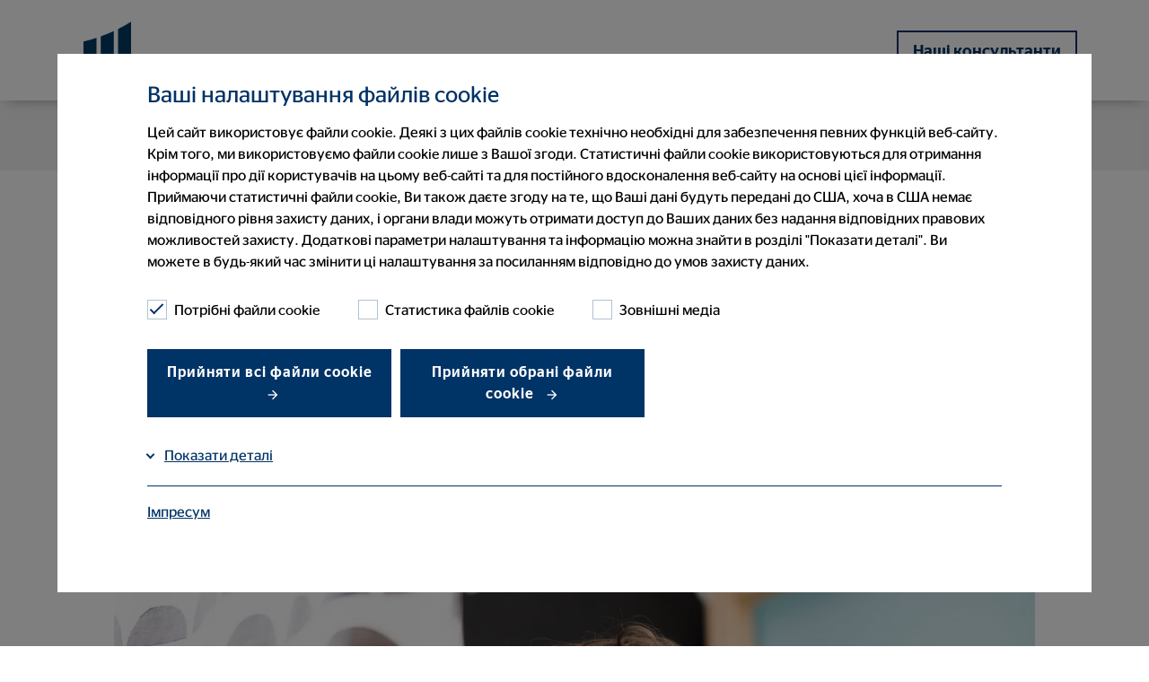

--- FILE ---
content_type: text/html; charset=utf-8
request_url: https://www.ovb.ua/blog/stattja/ditjachi-vkladi-rozumnii-investiciinii-plan-dlja-ditei.html
body_size: 16450
content:
<!DOCTYPE html>
<html lang="uk">
<head>

<meta charset="utf-8">
<!-- 
	This website is powered by TYPO3 - inspiring people to share!
	TYPO3 is a free open source Content Management Framework initially created by Kasper Skaarhoj and licensed under GNU/GPL.
	TYPO3 is copyright 1998-2026 of Kasper Skaarhoj. Extensions are copyright of their respective owners.
	Information and contribution at https://typo3.org/
-->



<title>Дитячі вклади: Розумний інвестиційний план для дітей</title>
<meta name="generator" content="TYPO3 CMS">
<meta name="robots" content="index,follow">
<meta name="description" content="Багато батьків бажають зберігати кошти для своїх дітей. В залежності від ситуації, є декілька способів інвестування. ">
<meta name="viewport" content="width=device-width, initial-scale=1, user-scalable=yes">
<meta property="og:type" content="article">
<meta property="og:url" content="https://www.ovb.ua/blog/stattja/ditjachi-vkladi-rozumnii-investiciinii-plan-dlja-ditei.html">
<meta property="og:title" content="Дитячі вклади: Розумний інвестиційний план для дітей  ">
<meta property="og:description" content="Багато батьків бажають зберігати кошти для своїх дітей. В залежності від ситуації, є декілька способів інвестування. ">
<meta property="og:image" content="https://www.ovb.ua/fileadmin/assets/_processed_/4/e/csm_child-smiling-ovb_JCK_4179_ee1ed85c17.jpg">
<meta property="og:image:width" content="1200">
<meta property="og:image:height" content="676">
<meta name="twitter:title" content="Дитячі вклади: Розумний інвестиційний план для дітей  ">
<meta name="twitter:description" content="Багато батьків бажають зберігати кошти для своїх дітей. В залежності від ситуації, є декілька способів інвестування. ">
<meta name="twitter:image" content="https://www.ovb.ua/fileadmin/assets/_processed_/4/e/csm_child-smiling-ovb_JCK_4179_ee1ed85c17.jpg">
<meta name="twitter:image:alt" content="Малюк, що посміхається – заощаджуй розумно з інвестиційним планом для дітей">
<meta name="twitter:card" content="summary">


<link rel="stylesheet" href="/typo3temp/assets/compressed/styles-f87dffd2e0b21289c409472686d88479.css?1769097070" media="all" nonce="MkkxPcfkJCQgD-ECCEHicUE7rrKII-IcJ28Brs34WvPpRrk-0fhnww">
<link href="/_assets/e8c90b9983c1cf95dcc0174e76f0c198/Stylesheet/cookie_consent.css?1713862925" rel="stylesheet" nonce="MkkxPcfkJCQgD-ECCEHicUE7rrKII-IcJ28Brs34WvPpRrk-0fhnww" >




<script data-ignore="1" nonce="MkkxPcfkJCQgD-ECCEHicUE7rrKII-IcJ28Brs34WvPpRrk-0fhnww">const cookieConsentConfiguration = JSON.parse('{"cookieName":"cookie_consent","expiryDays":365,"hideOnInit":false,"reloadOnReeditDeny":false,"pushConsentToTagManager":false,"lazyloading":false,"lazyloadingTimeout":120,"consentMode":[],"containerId":"cookie-consent"}');</script>

<meta name="google-site-verification" content="R99p3Byr0DjVbc1pDyMdiyDdR7gz0E7jh0ctV1naoKo" />
<link rel="canonical" href="https://www.ovb.ua/blog/stattja/ditjachi-vkladi-rozumnii-investiciinii-plan-dlja-ditei.html"/>

<script type="application/ld+json" id="ext-schema-jsonld">{"@context":"https://schema.org/","@type":"WebPage"}</script>
<!-- This site is optimized with the Yoast SEO for TYPO3 plugin - https://yoast.com/typo3-extensions-seo/ -->
<script type="application/ld+json">[{"@context":"https:\/\/www.schema.org","@type":"BreadcrumbList","itemListElement":[{"@type":"ListItem","position":1,"item":{"@id":"https:\/\/www.ovb.ua\/","name":"\u0413\u043e\u043b\u043e\u0432\u043d\u0430"}},{"@type":"ListItem","position":2,"item":{"@id":"https:\/\/www.ovb.ua\/blog.html","name":"\u0411\u043b\u043e\u0433"}},{"@type":"ListItem","position":3,"item":{"@id":"https:\/\/www.ovb.ua\/blog\/stattja.html","name":"\u0421\u0442\u0430\u0442\u0442\u044f"}},{"@type":"ListItem","position":4,"item":{"@id":"https:\/\/www.ovb.ua\/blog\/stattja\/ditjachi-vkladi-rozumnii-investiciinii-plan-dlja-ditei.html","name":"\u0414\u0438\u0442\u044f\u0447\u0456 \u0432\u043a\u043b\u0430\u0434\u0438: \u0420\u043e\u0437\u0443\u043c\u043d\u0438\u0439 \u0456\u043d\u0432\u0435\u0441\u0442\u0438\u0446\u0456\u0439\u043d\u0438\u0439 \u043f\u043b\u0430\u043d \u0434\u043b\u044f \u0434\u0456\u0442\u0435\u0439"}}]}]</script>
</head>
<body>


    
    
    
    
        
    
        
    
        
    

    
        
    
        
    
        
    

    <header class="">
        

<div class="container">
    <nav class="navbar navbar-expand-lg navbar-btn-berater" role="navigation" id="mainNavbar">
        <div class="container-fluid background-white">
            <div class="navbar-meta" id="navbar-meta">
                <a class="navbar-brand" href="/" title="ТОВ &quot;ОВБ Алфінанц Україна&quot;"><div class="brand-inner"></div></a>
                

                <div class="row justify-content-end align-items-center flex-nowrap main-row">
                    <div class="col col-auto mobilehidden">

                        
                            <div class="language-switch">
                                
                            </div>
                        
                    </div>
                    <div class="col col-auto btn-col">
                        <div class="btn-holder">
                            
                                
                                    <a href="/pro-nas/nashi-konsultanti.html" id="headerConsultantButton" title="Наші консультанти">Наші консультанти</a>
                                
                            
                        </div>
                    </div>
                    <div class="col col-auto col-toggler">
                        <button class="navbar-toggler collapsed" type="button" data-target="#navbarNavDropdown"
                                aria-controls="navbarNavDropdown"
                                aria-haspopup="true"
                                aria-expanded="false"
                                aria-label="меню"
                                title="меню">
                            <span class="smalltitle">меню</span>
                            <label class="ovb-toggle-label" data-toggle-label="right">
                                <span class="ovb-toggle-icon"></span>
                                <span class="ovb-hidden">Menu Toggle</span>
                            </label>
                        </button>
                    </div>
                </div>
            </div>
            <div class="container collapse navbar-collapse justify-content-end align-items-stretch col-12 " id="navbarNavDropdown">
                <ul class="navbar-nav"
                    role="menubar"
                    id="nav-main-ul"
                >
                    
                            
                            
                                <li class="nav-item dropdown">
                                    <a class="nav-link"
                                       href="/pro-nas.html"
                                       role="menuitem"
                                       aria-current="false"><span>Про нас</span></a>
                                    
                                        <button tabindex="-1" class="dropdown-toggle toggle-arrow" id="navbarDropdownMenuLink1" type="button"  data-toggle="dropdown"
                                              aria-haspopup="true"
                                              aria-expanded="false"
                                              aria-controls="navbarDropdownMenuLink1" title="Про нас">
                                        </button>
                                        <ul class="dropdown-menu row dropdown-menu--lvl-2"
                                             aria-labelledby="navbarDropdownMenuLink1"
                                             role="menu">
                                            
                                            <li class="dropdown-wrapper">
                                                <ul class="row dropdown-wrapper-inner">
                                                    <li class="mobile-back-button col-12">
                                                        <button type="button" class="btn-back" aria-label="back">
                                                            <span class="arrow-left"></span>Про нас
                                                        </button>
                                                    </li>
                                                    
                                                        <li class="dropdown-col col-md-3">
                                                            <a class="dropdown-item lvl-2"
                                                               role="menuitem"
                                                               aria-current="false"
                                                               href="/pro-nas/mi-v-jevropi.html"><span>Ми в Європі</span></a>
                                                            
                                                        </li>
                                                    
                                                        <li class="dropdown-col col-md-3">
                                                            <a class="dropdown-item lvl-2"
                                                               role="menuitem"
                                                               aria-current="false"
                                                               href="/pro-nas/nashi-konsultanti.html"><span>Наші консультанти</span></a>
                                                            
                                                        </li>
                                                    
                                                        <li class="dropdown-col col-md-3">
                                                            <a class="dropdown-item lvl-2"
                                                               role="menuitem"
                                                               aria-current="false"
                                                               href="/pro-nas/nashi-partneri.html"><span>Наші партнери і продукти</span></a>
                                                            
                                                        </li>
                                                    
                                                        <li class="dropdown-col col-md-3">
                                                            <a class="dropdown-item lvl-2"
                                                               role="menuitem"
                                                               aria-current="false"
                                                               href="/pro-nas/istorija-kompaniji.html"><span>історія компанії</span></a>
                                                            
                                                        </li>
                                                    
                                                        <li class="dropdown-col col-md-3">
                                                            <a class="dropdown-item lvl-2"
                                                               role="menuitem"
                                                               aria-current="false"
                                                               href="/pro-nas/istoriji-ovb.html"><span>Історії ОВБ</span></a>
                                                            
                                                        </li>
                                                    
                                                        <li class="dropdown-col col-md-3">
                                                            <a class="dropdown-item lvl-2"
                                                               role="menuitem"
                                                               aria-current="false"
                                                               href="/rozkrittja-informaciji.html"><span>Розкриття інформації</span></a>
                                                            
                                                        </li>
                                                    
                                                </ul>
                                            </li>
                                        </ul>
                                    
                                </li>
                            
                                <li class="nav-item dropdown">
                                    <a class="nav-link"
                                       href="/finansovi-rishennja.html"
                                       role="menuitem"
                                       aria-current="false"><span>Фінансові рішення</span></a>
                                    
                                        <button tabindex="-1" class="dropdown-toggle toggle-arrow" id="navbarDropdownMenuLink2" type="button"  data-toggle="dropdown"
                                              aria-haspopup="true"
                                              aria-expanded="false"
                                              aria-controls="navbarDropdownMenuLink2" title="Фінансові рішення">
                                        </button>
                                        <ul class="dropdown-menu row dropdown-menu--lvl-2"
                                             aria-labelledby="navbarDropdownMenuLink2"
                                             role="menu">
                                            
                                            <li class="dropdown-wrapper">
                                                <ul class="row dropdown-wrapper-inner">
                                                    <li class="mobile-back-button col-12">
                                                        <button type="button" class="btn-back" aria-label="back">
                                                            <span class="arrow-left"></span>Фінансові рішення
                                                        </button>
                                                    </li>
                                                    
                                                        <li class="dropdown-col col-md-3">
                                                            <a class="dropdown-item lvl-2"
                                                               role="menuitem"
                                                               aria-current="false"
                                                               href="/finansovi-rishennja/pensiine-strakhuvannja.html"><span>Пенсійне страхування</span></a>
                                                            
                                                        </li>
                                                    
                                                        <li class="dropdown-col col-md-3">
                                                            <a class="dropdown-item lvl-2"
                                                               role="menuitem"
                                                               aria-current="false"
                                                               href="/finansovi-rishennja/zdorovja.html"><span>Здоров&#039;я</span></a>
                                                            
                                                        </li>
                                                    
                                                        <li class="dropdown-col col-md-3">
                                                            <a class="dropdown-item lvl-2"
                                                               role="menuitem"
                                                               aria-current="false"
                                                               href="/finansovi-rishennja/optimizacija-bjudzhetu.html"><span>Оптимізація бюджету</span></a>
                                                            
                                                        </li>
                                                    
                                                        <li class="dropdown-col col-md-3">
                                                            <a class="dropdown-item lvl-2"
                                                               role="menuitem"
                                                               aria-current="false"
                                                               href="/finansovi-rishennja/nasha-model-konsultuvannja.html"><span>Наша модель консультування</span></a>
                                                            
                                                        </li>
                                                    
                                                </ul>
                                            </li>
                                        </ul>
                                    
                                </li>
                            
                                <li class="nav-item ">
                                    <a class="nav-link"
                                       href="/blog.html"
                                       role="menuitem"
                                       aria-current="page"><span>Блог</span></a>
                                    
                                </li>
                            
                                <li class="nav-item ">
                                    <a class="nav-link"
                                       href="/poslugi.html"
                                       role="menuitem"
                                       aria-current="false"><span>Послуги</span></a>
                                    
                                </li>
                            
                                <li class="nav-item dropdown">
                                    <a class="nav-link"
                                       href="/robota-finansovym-konsultantom.html"
                                       role="menuitem"
                                       aria-current="false"><span>Робота фінансовим консультантом</span></a>
                                    
                                        <button tabindex="-1" class="dropdown-toggle toggle-arrow" id="navbarDropdownMenuLink5" type="button"  data-toggle="dropdown"
                                              aria-haspopup="true"
                                              aria-expanded="false"
                                              aria-controls="navbarDropdownMenuLink5" title="Робота фінансовим консультантом">
                                        </button>
                                        <ul class="dropdown-menu row dropdown-menu--lvl-2"
                                             aria-labelledby="navbarDropdownMenuLink5"
                                             role="menu">
                                            
                                            <li class="dropdown-wrapper">
                                                <ul class="row dropdown-wrapper-inner">
                                                    <li class="mobile-back-button col-12">
                                                        <button type="button" class="btn-back" aria-label="back">
                                                            <span class="arrow-left"></span>Робота фінансовим консультантом
                                                        </button>
                                                    </li>
                                                    
                                                        <li class="dropdown-col col-md-3">
                                                            <a class="dropdown-item lvl-2"
                                                               role="menuitem"
                                                               aria-current="false"
                                                               href="/robota-finansovym-konsultantom/perevahy-roboty-konsultantom.html"><span>Переваги роботи консультантом</span></a>
                                                            
                                                        </li>
                                                    
                                                        <li class="dropdown-col col-md-3">
                                                            <a class="dropdown-item lvl-2"
                                                               role="menuitem"
                                                               aria-current="false"
                                                               href="/robota-finansovym-konsultantom/kariera-finansysta.html"><span>Вимоги до роботи</span></a>
                                                            
                                                        </li>
                                                    
                                                        <li class="dropdown-col col-md-3">
                                                            <a class="dropdown-item lvl-2"
                                                               role="menuitem"
                                                               aria-current="false"
                                                               href="/robota-finansovym-konsultantom/mozhlyvosti-kariernoho-rostu.html"><span>Можливості розвитку</span></a>
                                                            
                                                        </li>
                                                    
                                                        <li class="dropdown-col col-md-3">
                                                            <a class="dropdown-item lvl-2"
                                                               role="menuitem"
                                                               aria-current="false"
                                                               href="/robota-finansovym-konsultantom/istoriia-kariernoho-shliakhu.html"><span>Історії успіху консультантів OVB</span></a>
                                                            
                                                        </li>
                                                    
                                                        <li class="dropdown-col col-md-3">
                                                            <a class="dropdown-item lvl-2"
                                                               role="menuitem"
                                                               aria-current="false"
                                                               href="/robota-finansovym-konsultantom/znaity-navchannia.html"><span>Знайти довірену особу</span></a>
                                                            
                                                        </li>
                                                    
                                                        <li class="dropdown-col col-md-3">
                                                            <a class="dropdown-item lvl-2"
                                                               role="menuitem"
                                                               aria-current="false"
                                                               href="/robota-finansovym-konsultantom/rejestracija.html"><span>Реєстрація</span></a>
                                                            
                                                        </li>
                                                    
                                                </ul>
                                            </li>
                                        </ul>
                                    
                                </li>
                            
                        
                </ul>
                

                    
                            <span class="no-lang-menu" />
                        

                

            </div>
        </div>
    </nav>
</div>

    </header>


    <main class="page-content">
        
        

        
                
            
    

        
        
        <!--TYPO3SEARCH_begin-->
        
<section class="newsHeadBlog"><div class="container"><!-- BS Grid --><div class="row justify-content-center"><div class="col col-12 col-sm-10 col-lg-8 col-xl-9 blogheader"><h1>Дитячі вклади: Розумний інвестиційний план для дітей  </h1><p class="smalltitle"><time datetime="2022-03-01" itemprop="datePublished">
									
									
										
												
														01. березня 2022
													
											
									
								</time> | <span class="news-list-author" itemprop="author" itemscope="itemscope" itemtype="http://schema.org/Person"><span itemprop="name">ТОВ &quot;ОВБ Алфінанц Україна&quot;</span></span></p><div class="social-link-list"><a href="https://www.facebook.com/sharer/sharer.php?kid_directed_site=0&sdk=joey&u=https://www.ovb.ua/blog/stattja/ditjachi-vkladi-rozumnii-investiciinii-plan-dlja-ditei.html&display=popup&ref=plugin&src=share_button" class="share" target="_blank"><span>Поділитися в</span></a><a href="https://www.linkedin.com/shareArticle?mini=true&url=https://www.ovb.ua/blog/stattja/ditjachi-vkladi-rozumnii-investiciinii-plan-dlja-ditei.html&title=Дитячі вклади: Розумний інвестиційний план для дітей  &summary=Багато батьків бажають зберігати кошти для своїх дітей. В залежності від ситуації, є декілька способів інвестування. &source=https://www.ovb.eu/karriere.html" class="share" target="_blank"><span>Поділитися на LinkedIn</span></a></div></div></div></div></section><section class="newsMotivBlog"><div class="container"><!-- BS Grid --><div class="row justify-content-center"><div class="col col-12 col-sm-10 single_image"><picture><!-- Webp 16:9 1160px x 653px --><source srcset="/fileadmin/assets/_processed_/4/e/csm_child-smiling-ovb_JCK_4179_6c67ead3f1.webp"
                type="image/webp" media="(min-width: 960px)"/><!-- Webp 16:9 900px x 506px --><source srcset="/fileadmin/assets/_processed_/4/e/csm_child-smiling-ovb_JCK_4179_11dea85690.webp"
                type="image/webp" media="(min-width: 768px)"/><!-- Webp 16:9 708px x 398px --><source srcset="/fileadmin/assets/_processed_/4/e/csm_child-smiling-ovb_JCK_4179_def8f3ceb5.webp"
                type="image/webp" media="(min-width: 600px)"/><!-- Webp 16:9 600px x 338px --><source srcset="/fileadmin/assets/_processed_/4/e/csm_child-smiling-ovb_JCK_4179_53e1ede9de.webp"
                type="image/webp" media="(max-width: 599px)"/><!-- Jpg/Png 16:9 1160px x 653px --><source srcset="/fileadmin/assets/_processed_/4/e/csm_child-smiling-ovb_JCK_4179_3c54d97d8a.jpg"
                media="(min-width: 960px)"/><!-- Jpg/Png 16:9 900px x 506px --><source srcset="/fileadmin/assets/_processed_/4/e/csm_child-smiling-ovb_JCK_4179_e1a03c96d3.jpg"
                media="(min-width: 768px)"/><!-- Jpg/Png 16:9 708px x 398px --><source srcset="/fileadmin/assets/_processed_/4/e/csm_child-smiling-ovb_JCK_4179_6ed923a240.jpg"
                media="(min-width: 600px)"/><!-- Jpg/Png 16:9 600px x 338px --><source srcset="/fileadmin/assets/_processed_/4/e/csm_child-smiling-ovb_JCK_4179_54fd3c854a.jpg"
                media="(max-width: 599px)"/><img title="Малюк, що посміхається – заощаджуй розумно з інвестиційним планом для дітей" alt="Малюк, що посміхається – заощаджуй розумно з інвестиційним планом для дітей" loading="lazy" src="/fileadmin/assets/_processed_/4/e/csm_child-smiling-ovb_JCK_4179_113628d7a9.jpg" width="1160" height="653" /></picture></div></div></div></section><section class="text content introbox"><div class="container full-md-down"><div class="inner"><div class="row justify-content-center"><div class="col col-12 col-sm-10 col-lg-8 col-xl-9"><!-- // Innerhalb container diese Vergittung --><article class="ovb-logoflag ovb-logoflag- ovb-partnerflag-"><div class="h2">
											Важливі факти про дитячі вклади
										</div><p class="primary">Час читання: приблизно 4 хв</p><div class="row"><div class="col-12"><ul><li>Якщо ти хочеш заощадити гроші для своїх дітей, краще починати якомога раніше. Навіть невеликі внески можуть мати велике значення в довгостроковій перспективі.</li><li>Існують різні способи інвестування грошей, які батьки можуть розглянути. Найголовніше, це знати мету та час інвестицій.</li><li>Депозити на вимогу, строкові вклади або ощадний рахунок у банку мають найменший ризик, але пропонують невеликий відсоток.</li><li>Фонди, акції та цінні папери пропонують вищу прибутковість. Інвестування за допомогою фондів має сенс, особливо у довгостроковій перспективі. Довгі терміни погашення компенсують коливання на ринку.</li></ul></div></div></article></div></div></div></div></section><html xmlns:f="http://typo3.org/ns/TYPO3/CMS/Fluid/ViewHelpers"></html><section class="blogText"><div class="container"><div class="row justify-content-center"><div class="col col-12 col-sm-10 col-lg-8 col-xl-9"><article><p class="bodytext"><strong>На водійські права, освіту або майбутні збереження: якщо ти почнеш відкладати гроші на власних дітей, хрещеників чи онуків у ранньому віці, ти зможеш інвестувати значну суму навіть з невеликими внесками, і зняти ці гроші коли вони знадобляться. </strong><strong>Але наскільки вигідні дитячі вклади у час низьких процентних ставок та високої інфляції?</strong></p><p class="bodytext">Часи скарбничок та ощадних книжок давно минули. Принаймні, якщо ти хочеш інвестувати у своє чадо в довгостроковій перспективі, потрібно уважно розглянути різні види інвестицій. Низькі відсоткові ставки за кредитними залишками, від’ємні відсоткові ставки в багатьох банках та високий рівень інфляції означає, що гроші, які зберігаються на рахунку чи ощадній книжці, постійно втрачають цінність. Ось чому важливо інвестувати з якнайкращою віддачею, не ризикуючи.</p><h2>Чому дитячі вклади мають сенс</h2><p class="bodytext">На дітей потрібні гроші, це зрозуміло. І чим старше вони стають, <strong>тим більші витрат</strong><strong>и</strong>: водійські права, перша машина, перебування за кордоном, навчання чи перша власна квартира – витрати на молодь важко покрити самостійно.</p><p class="bodytext">Профінансувати усе це при неповній зайнятості або невеликій зарплаті складно. Набагато легше, коли батьки, бабусі, дідусі чи хресні батьки <strong>надають фінансову допомогу</strong> на ранній стадії.</p><p class="bodytext">З <strong>невеликими щомісячними внесками</strong> можна накопичити непогану суму за десять-двадцять років або навіть довше. Якщо все інвестувати з передбачливістю та з достатньою прибутковістю, ти також виграєш від ефекту складних відсотків. Тому активи збільшуються непропорційно.</p><p class="bodytext">Важливо, щоб <strong>середня прибутковість у довгостроковій перспективі була вище рівня інфляції.</strong></p><h2>Інвестуємо у дітей правильно: Як це працює?</h2></article></div></div></div></section><section class="TextMedia  smallDown" id="c35863"><div class="container full-width"><div class="row justify-content-center"><div class="col col-12"><div class="card media-right"><div class="row align-items-center"><div class="col col-12 col-sm-10 col-lg-4 offset-lg-2 body"><div class="card-body"><p class="bodytext">Відповідна форма інвестування залежить насамперед від того, <strong>як довго триватимуть заощадження.</strong></p><p class="bodytext">Нині отримати прибуток можна тільки за <strong>учас</strong><strong>тю на </strong><strong>фондово</strong><strong>му</strong><strong> ринку</strong>, наприклад, за допомогою плану заощадження коштів. Однак важливо планувати інвестування на довгострокову перспективу, щоб мати можливість компенсувати коливання ринку.</p></div></div><div class="col col-12 col-sm-10 col-lg-5 media"><div class="card-media"><div class="card-media"><picture><!-- Webp 16:9 800px x 450px Test --><source srcset="/fileadmin/assets/_processed_/0/1/csm_child-at-breakfast-table-ovb_JCK_3537_f302277ef2.webp"
                type="image/webp" media="(min-width: 960px)"/><!-- Webp 16:9 450px x 253px --><source srcset="/fileadmin/assets/_processed_/0/1/csm_child-at-breakfast-table-ovb_JCK_3537_71d02aecea.webp"
                type="image/webp" media="(min-width: 768px)"/><!-- Webp 16:9 708px x 398px --><source srcset="/fileadmin/assets/_processed_/0/1/csm_child-at-breakfast-table-ovb_JCK_3537_470be6917f.webp"
                type="image/webp" media="(min-width: 600px)"/><!-- Webp 16:9 600px x 338px --><source srcset="/fileadmin/assets/_processed_/0/1/csm_child-at-breakfast-table-ovb_JCK_3537_caca5ae553.webp"
                type="image/webp" media="(max-width: 599px)"/><!-- Jpg/Png 16:9 800px x 450px --><source srcset="/fileadmin/assets/_processed_/0/1/csm_child-at-breakfast-table-ovb_JCK_3537_d20664ca83.jpg"
                media="(min-width: 960px)"/><!-- Jpg/Png 16:9 450px x 253px --><source srcset="/fileadmin/assets/_processed_/0/1/csm_child-at-breakfast-table-ovb_JCK_3537_d26fef54e5.jpg"
                media="(min-width: 768px)"/><!-- Jpg/Png 16:9 708px x 398px --><source srcset="/fileadmin/assets/_processed_/0/1/csm_child-at-breakfast-table-ovb_JCK_3537_9b54f2caa0.jpg"
                media="(min-width: 600px)"/><!-- Jpg/Png 16:9 600px x 338px --><source srcset="/fileadmin/assets/_processed_/0/1/csm_child-at-breakfast-table-ovb_JCK_3537_697febfff7.jpg"
                media="(max-width: 599px)"/><img title="Малюк за столом для сніданку" alt="Малюк за столом для сніданку" loading="lazy" src="/fileadmin/assets/_processed_/0/1/csm_child-at-breakfast-table-ovb_JCK_3537_e58f41344b.jpg" width="600" height="338" /></picture></div></div></div></div></div></div></div></div></section><section class="text content smallDown" id="c35864"><div class="container"><article class="ovb-logoflag ovb-logoflag- ovb-partnerflag-"><div class="row justify-content-center"><div class="col col-12 col-sm-10 col-lg-8 col-xl-9 "><p class="bodytext">Для досягнення <strong>цілей короткострокового заощадження</strong>, наприклад великої покупки в найближчому майбутньому, підходять інші форми інвестування.</p><p class="bodytext">Ситуація також змінюється, коли дитина трохи підростає і має навчитися <strong>керувати</strong><strong> грошима</strong>. Таким чином, мета та проміжок часу інвестування є вирішальними факторами для правильного заощадження.</p><h2>Які є варіанти інвестування для дітей?</h2><p class="bodytext">Перш за все, тобі слід визначити актуальну <strong>ціль і термін заощаджень</strong>. Твоя дитина ще маленька і ти хочеш вкласти гроші на потім? Ти хочеш профінансувати велику покупку в найближчі кілька років і відкласти на неї гроші? Або ти хочеш, щоб твоя дитина навчилася розпоряджатися своїми грошима?</p><p class="bodytext">Також важливо враховувати, <strong>як часто і скільки </strong><strong>т</strong><strong>и </strong><strong>хочеш</strong><strong> інвестувати</strong>. Ти можеш вкладати невеликі суми на регулярній основі, вкласти значну суму одразу, або об’єднати обидва способи.</p><h3>Депозити на вимогу та строкові депозити</h3><p class="bodytext">Завдяки <strong>депозитам на вимогу</strong><strong> або строко</strong><strong>вим</strong><strong> депозит</strong><strong>ам</strong><strong> в банку</strong> ти можеш інвестувати гроші для своїх дітей особливо безпечно. Проблема тут, однак, полягає в прибутковості: через низькі ринкові відсоткові ставки ти отримуєш лише мінімальні відсотки на заощаджені гроші.</p><p class="bodytext">Тому депозити на вимогу та строкові депозити менш придатні для довгострокового накопичення активів. Вони мають сенс, якщо ти хочеш&nbsp;заощадити гроші в <strong>короткостроковій або середньостроковій перспективі або </strong><strong>безпечно зберегти гроші.</strong></p><p class="bodytext">З депозитом на вимогу, на додаток до безпеки, у тебе є перевага в тому, що ти можеш <strong>гнучко управляти своїми активами</strong>. Ти можеш внести або зняти гроші з банку в будь-який час. Таким чином, ти також будеш готовим до непередбачених витрат.</p><p class="bodytext">За допомогою строкового депозиту ти інвестуєш певну суму на заздалегідь визначений проміжок часу. Це менш гнучка опція, але <strong>процентні ставки вищі</strong>, ніж за депозитами на вимогу. Це має сенс, якщо ти вже знаєш цілі інвестування – наприклад, на освіту чи водійські права, які мають бути сплачені через кілька років.</p><h3>Плани заощаджень коштів для довгострокових заощаджень</h3><p class="bodytext">Якщо почати на ранніх етапах, пайова участь ще одна можливість. Для цього ти відкриваєш депозитний рахунок у банку та зберігаєш кошти, ETF або окремі акції.</p><p class="bodytext">Можливі як одноразові суми, наприклад для подарунка у формі грошей, так і регулярні ощадні внески. Багато банків пропонують власні депозитні рахунки на вигідних умовах.</p><p class="bodytext">На відміну від інших форм інвестування, тут <strong>безперечно</strong><strong> буде</strong><strong> віддача</strong>. Важливо відзначити, що ринок завжди піддається певним коливанням, тому інвестування в цінні папери безумовно слід планувати на довгострокову перспективу.</p><h3>Ощадний рахунок на власні кишенькові гроші</h3><p class="bodytext">Для дітей старшого віку, яким потрібно навчитися поводитися з власними грошима, багато банків пропонують відкрити <strong>дитячий рахунок</strong>.</p></div></div></article></div></section><section class="TextMedia  smallDown" id="c35865"><div class="container full-width"><div class="row justify-content-center"><div class="col col-12"><div class="card media-left"><div class="row align-items-center"><div class="col col-12 col-sm-10 offset-lg-1 col-lg-5 media"><div class="card-media"><div class="card-media"><picture><!-- Webp 16:9 800px x 450px Test --><source srcset="/fileadmin/assets/_processed_/c/5/csm_children-watering-plants-with-grandpa-ovb_CK_3506_dea7b6833f.webp"
                type="image/webp" media="(min-width: 960px)"/><!-- Webp 16:9 450px x 253px --><source srcset="/fileadmin/assets/_processed_/c/5/csm_children-watering-plants-with-grandpa-ovb_CK_3506_da4472707b.webp"
                type="image/webp" media="(min-width: 768px)"/><!-- Webp 16:9 708px x 398px --><source srcset="/fileadmin/assets/_processed_/c/5/csm_children-watering-plants-with-grandpa-ovb_CK_3506_9e8669da84.webp"
                type="image/webp" media="(min-width: 600px)"/><!-- Webp 16:9 600px x 338px --><source srcset="/fileadmin/assets/_processed_/c/5/csm_children-watering-plants-with-grandpa-ovb_CK_3506_29a9662a8f.webp"
                type="image/webp" media="(max-width: 599px)"/><!-- Jpg/Png 16:9 800px x 450px --><source srcset="/fileadmin/assets/_processed_/c/5/csm_children-watering-plants-with-grandpa-ovb_CK_3506_52f73d3a77.jpg"
                media="(min-width: 960px)"/><!-- Jpg/Png 16:9 450px x 253px --><source srcset="/fileadmin/assets/_processed_/c/5/csm_children-watering-plants-with-grandpa-ovb_CK_3506_9acc8a4638.jpg"
                media="(min-width: 768px)"/><!-- Jpg/Png 16:9 708px x 398px --><source srcset="/fileadmin/assets/_processed_/c/5/csm_children-watering-plants-with-grandpa-ovb_CK_3506_256689a6d1.jpg"
                media="(min-width: 600px)"/><!-- Jpg/Png 16:9 600px x 338px --><source srcset="/fileadmin/assets/_processed_/c/5/csm_children-watering-plants-with-grandpa-ovb_CK_3506_8a12d745d3.jpg"
                media="(max-width: 599px)"/><img title="Дідусь і внуки садять квіти" alt="Дідусь і внуки садять квіти" loading="lazy" src="/fileadmin/assets/_processed_/c/5/csm_children-watering-plants-with-grandpa-ovb_CK_3506_49781346f0.jpg" width="600" height="338" /></picture></div></div></div><div class="col col-12 col-sm-10 col-lg-4 body"><div class="card-body"><p class="bodytext">Батьки чи бабусі й дідусі можуть <strong>регулярно</strong> перераховувати <strong>кишенькові гроші</strong> на та одноразові суми, наприклад, на дні народження чи на Різдво.</p><p class="bodytext">Таким чином, діти можуть <strong>самостійно розпоряджатися певною кількістю грошей</strong> у контрольованому середовищі, заощаджувати на певні бажання і таким чином вчитися контролювати власні активи.</p></div></div></div></div></div></div></div></section><section class="text content" id="c35866"><div class="container"><article class="ovb-logoflag ovb-logoflag- ovb-partnerflag-"><div class="row justify-content-center"><div class="col col-12 col-sm-10 col-lg-8 col-xl-9 "><h2>Скільки грошей потрібно відкладати для своєї дитини?</h2><p class="bodytext">Скільки ти хочеш інвестувати щомісяця, залежить виключно від тебе. <strong>Навіть невеликі внески, 300 або 500 </strong><strong>гривні на місяць</strong>, можуть мати велике значення в довгостроковій перспективі. Або ти можеш відкладати щось щоквартально замість щомісячних внесків.</p><p class="bodytext">Бабусі й дідусі, хрещені батьки, тітки та дядьки також можуть взяти участь та внести щось до суми заощаджень.</p><p class="bodytext"><strong>Великі грошові подарунки</strong> на дні народження, хрестини й т.д. можна інвестувати у вигляді одноразових сум.</p><p class="bodytext">Головне не вкладати великі суми. Набагато важливіше - <strong>безперервність і </strong><strong>час інвестицій</strong>. Протягом багатьох років навіть найменші внески накопичуються на депозиті до солідної суми, отримують відсотки й таким чином продовжують непропорційно зростати.</p><h2>Коли потрібно починати план дитячих заощаджень?</h2><p class="bodytext"><strong>Чим раніше </strong><strong>т</strong><strong>и почне</strong><strong>ш інвестувати</strong><strong>, тим краще</strong>. Якщо ти розпочнеш інвестувати невдовзі після народження дитини, у тебе все одно буде достатньо часу, щоб заощадити більшу суму до досягнення повноліття.</p><p class="bodytext">На додаток, гроші працюють на тебе: ти також отримуєш вигоду від <strong>ефекту складних відсотків</strong>. Розподілені кредитні відсотки, які реінвестуються в інвестиційний план, також знову отримують відсотки в майбутньому, тому активи збільшуються ще більше.</p><p class="bodytext">Довгостроковість <strong>також підвищує безпеку</strong> інвестиційного плану. Чим довше діє інвестиційний план, тим краще він компенсує коливання на фондовому ринку. Важливо не панікувати при першому спаді – постійні злети й падіння є цілком нормальними для фондового ринку, і в кращому випадку все стане на свої місця.</p><p class="bodytext">Але навіть якщо ти не почав інвестувати у ранньому віці своєї дитини, <strong>краще пізно, ніж ніколи!</strong> Найкраще отримати консультацію щодо того, які інвестиції мають найбільший сенс у окремих ситуаціях.</p><p class="bodytext">Якщо у тебе є старша дитина, якій не обов’язково потрібні гроші, заощаджені до досягнення нею повноліття, і план заощаджень продовжується до повноліття, ти все одно можеш розпочати інвестиції пізніше і таким чином закласти <strong>фундамент для забезпечення вашої дитини похилого віку</strong>.</p><h2>Поради щодо дитячого інвестиційного плану</h2><p class="bodytext">Після того як ти визначився з інвестицією, все, що тобі потрібно зробити, це почати. З <strong>кількома порадами та раціональним міркуванням</strong>&nbsp;це зовсім не складно.</p><ul class="checklist_green"><li>Коли ти відкриваєш рахунок, потрібно вирішити, чи хочеш ти відкрити ощадний рахунок <strong>на своє ім'я чи на ім'я своєї дитини</strong>. Важливо: якщо ти відкриваєш рахунок на ім’я дитини, гроші також належать їй! Хоча гроші перебувають у розпорядженні батьків до досягнення дитиною повноліття, вони не можуть використовуватись у власних цілях. І як тільки нащадок досягає повноліття, ви, як батьки, більше не маєте доступу до рахунку. Закрити ж вклад можна у будь-який момент (до передачі прав на депозит дитині).</li><li>Навіть якщо ти береш на себе інвестиції, важливо знайомити дітей з <strong>управлінням грошима з раннього віку</strong>. Поговоріть зі своєю дитиною про фінанси й, починаючи з певного віку, виділіть невелику суму кишенькових грошей, яку вона зможе використовувати самостійно.</li><li><strong>Стара добра скарбничка</strong> підходить для невеликих сум. Маленькі діти, зокрема, дуже весело розпоряджаються невеликими сумами в скарбничці та витрачають їх на такі дрібниці, як морозиво, іграшки чи солодощі з кіоску.</li></ul><p class="bodytext">Не впевнений щодо того, який тип інвестицій обрати, на яке ім’я відкрити рахунок і інших моментів? Найкраще звернутися до фахівця за порадою.</p></div></div></article></div></section><section class="section-teaser-card  "><div class="container container_bs"><div class="teaser teaser-card multi-column-card"><div class="row "><div class="col col-12 item"><div class="card card-1-col ovb-blue color-white"><div class="row justify-content-center  "><div class="col col-12 col-sm-10 col-lg-8 col-xl-9 textonly col-body"><div class="card-body text-center"><article><div class="body-main"><span class="subline-1">Отримай консультацію щодо вибору інвестицій!</span><p class="bodytext">Твій фінансовий радник допоможе тобі заощадити для твоїх дітей і підготує запаси на майбутнє.</p></div><div class="button"><a href="/pro-nas/nashi-konsultanti.html" title="Знайди фінансового консультанта зараз" class="btn">Знайди фінансового консультанта зараз</a></div></article></div></div></div></div></div></div></div></div></section><section class="blogText linkback"><div class="container"><div class="row justify-content-center"><div class="col col-12 col-sm-10 col-lg-8 col-xl-9"><!-- Link Back --><a class="ovb-button secondary" href="/blog.html">
									Назад
								</a>
								&nbsp;
							

						</div></div></div></section><section class="header-element"><div class="container"><div class="row justify-content-left"><div class="col col-12 col-sm-10 col-lg-8 col-xl-9"><h3>Читайте також</h3></div></div></div></section><section class="blogRelatedNews"><div class="container full-md-down"><div class="row"><div class="col col-12"><div class="newsteaser count-"><div class="row"><!--
	=====================
		Partials/List/Item.html
--><div class="col col-12 col-md-6 item swiper-slide"><div class="card"><div class="row card-row"><div class="col col-12 col-media"><div class="card-media"><div class="media"><picture><!-- Webp 16:9 800px x 450px Test --><source srcset="/fileadmin/assets/_processed_/b/f/csm_remote-office-ovb_CK_1475_f06c095d06.webp"
                type="image/webp" media="(min-width: 960px)"/><!-- Webp 16:9 450px x 253px --><source srcset="/fileadmin/assets/_processed_/b/f/csm_remote-office-ovb_CK_1475_2c2d3acf72.webp"
                type="image/webp" media="(min-width: 768px)"/><!-- Webp 16:9 708px x 398px --><source srcset="/fileadmin/assets/_processed_/b/f/csm_remote-office-ovb_CK_1475_9b8784891a.webp"
                type="image/webp" media="(min-width: 600px)"/><!-- Webp 16:9 600px x 338px --><source srcset="/fileadmin/assets/_processed_/b/f/csm_remote-office-ovb_CK_1475_fae5112727.webp"
                type="image/webp" media="(max-width: 599px)"/><!-- Jpg/Png 16:9 800px x 450px --><source srcset="/fileadmin/assets/_processed_/b/f/csm_remote-office-ovb_CK_1475_8732bcd5b7.jpg"
                media="(min-width: 960px)"/><!-- Jpg/Png 16:9 450px x 253px --><source srcset="/fileadmin/assets/_processed_/b/f/csm_remote-office-ovb_CK_1475_ac45c42951.jpg"
                media="(min-width: 768px)"/><!-- Jpg/Png 16:9 708px x 398px --><source srcset="/fileadmin/assets/_processed_/b/f/csm_remote-office-ovb_CK_1475_60c4c5a19a.jpg"
                media="(min-width: 600px)"/><!-- Jpg/Png 16:9 600px x 338px --><source srcset="/fileadmin/assets/_processed_/b/f/csm_remote-office-ovb_CK_1475_298457b6c1.jpg"
                media="(max-width: 599px)"/><img title="Домашній офіс жінки на дивані" alt="Домашній офіс жінки на дивані" loading="lazy" src="/fileadmin/assets/_processed_/b/f/csm_remote-office-ovb_CK_1475_30861a7ca0.jpg" width="600" height="338" /></picture></div></div></div><div class="col col-12 col-body"><div class="card-body"><div class="body-main"><a class="teaserHeadline h3" title="Нове робоче місце: поради щодо роботи з дому" href="/blog/stattja/nove-roboche-misce-poradi-shchodo-roboti-z-domu.html">
                                    Нове робоче місце: поради щодо роботи з дому
                                </a><div class="published-date"><time datetime="2022-06-03" itemprop="datePublished">
                                
                                
                                    
                                            
                                                    03. червня 2022
                                                
                                        
                                
                            </time></div><p class="bodytext">З сонячного балкона, зручно з дивана або за ідеально обладнаним письмовим столом – домашній офіс можна облаштувати будь-де вдома. Робота стає більш гнучкою і можна краще поєднувати своє особисте життя з роботою. Дізнайся все, що тобі потрібно знати про роботу вдома.</p></div><div class="button"><a class="btn" title="Нове робоче місце: поради щодо роботи з дому" href="/blog/stattja/nove-roboche-misce-poradi-shchodo-roboti-z-domu.html">
                            
                                    
                                        Читати статтю
                                    
                                
                        </a></div></div></div></div></div></div><!--
	=====================
		Partials/List/Item.html
--><div class="col col-12 col-md-6 item swiper-slide"><div class="card"><div class="row card-row"><div class="col col-12 col-media"><div class="card-media"><div class="media"><picture><!-- Webp 16:9 800px x 450px Test --><source srcset="/fileadmin/assets/_processed_/5/b/csm_young-woman-with-smartphone-notebook-and-documents-ovb_963_iStock-508154230_25b1522c19.webp"
                type="image/webp" media="(min-width: 960px)"/><!-- Webp 16:9 450px x 253px --><source srcset="/fileadmin/assets/_processed_/5/b/csm_young-woman-with-smartphone-notebook-and-documents-ovb_963_iStock-508154230_9f666a97f1.webp"
                type="image/webp" media="(min-width: 768px)"/><!-- Webp 16:9 708px x 398px --><source srcset="/fileadmin/assets/_processed_/5/b/csm_young-woman-with-smartphone-notebook-and-documents-ovb_963_iStock-508154230_e940142308.webp"
                type="image/webp" media="(min-width: 600px)"/><!-- Webp 16:9 600px x 338px --><source srcset="/fileadmin/assets/_processed_/5/b/csm_young-woman-with-smartphone-notebook-and-documents-ovb_963_iStock-508154230_9940941d02.webp"
                type="image/webp" media="(max-width: 599px)"/><!-- Jpg/Png 16:9 800px x 450px --><source srcset="/fileadmin/assets/_processed_/5/b/csm_young-woman-with-smartphone-notebook-and-documents-ovb_963_iStock-508154230_c9a93728d2.jpg"
                media="(min-width: 960px)"/><!-- Jpg/Png 16:9 450px x 253px --><source srcset="/fileadmin/assets/_processed_/5/b/csm_young-woman-with-smartphone-notebook-and-documents-ovb_963_iStock-508154230_efb7c87b74.jpg"
                media="(min-width: 768px)"/><!-- Jpg/Png 16:9 708px x 398px --><source srcset="/fileadmin/assets/_processed_/5/b/csm_young-woman-with-smartphone-notebook-and-documents-ovb_963_iStock-508154230_6a03774253.jpg"
                media="(min-width: 600px)"/><!-- Jpg/Png 16:9 600px x 338px --><source srcset="/fileadmin/assets/_processed_/5/b/csm_young-woman-with-smartphone-notebook-and-documents-ovb_963_iStock-508154230_4f8e2f369a.jpg"
                media="(max-width: 599px)"/><img title="Молода жінка за столом зі смартфоном, ноутбуком і документами для ведення книги домашнього бюджету." alt="Молода жінка за столом зі смартфоном, ноутбуком і документами для ведення книги домашнього бюджету." loading="lazy" src="/fileadmin/assets/_processed_/5/b/csm_young-woman-with-smartphone-notebook-and-documents-ovb_963_iStock-508154230_f0ec939c47.jpg" width="600" height="338" /></picture></div></div></div><div class="col col-12 col-body"><div class="card-body"><div class="body-main"><a class="teaserHeadline h3" title="Ведення книги витрат: Як керувати своїми фінансами?" href="/blog/stattja/vedennja-knigi-vitrat-jak-keruvati-svojimi-finansami.html">
                                    Ведення книги витрат: Як керувати своїми фінансами?
                                </a><div class="published-date"><time datetime="2022-02-01" itemprop="datePublished">
                                
                                
                                    
                                            
                                                    01. лютого 2022
                                                
                                        
                                
                            </time></div><p class="bodytext">У повсякденні мало хто слідкує за тим, як вони витрачають гроші. Книга витрат допоможе тобі відстежувати свої доходи та витрати. Добре те, що вести бюджетну книгу зовсім не складно. Тобі не обов’язково бути експертом у сфері бухгалтерського обліку – після того, як ти зробиш перший крок, тобі просто потрібно дотримуватися певного шляху.</p></div><div class="button"><a class="btn" title="Ведення книги витрат: Як керувати своїми фінансами?" href="/blog/stattja/vedennja-knigi-vitrat-jak-keruvati-svojimi-finansami.html">
                            
                                    
                                        Читати статтю
                                    
                                
                        </a></div></div></div></div></div></div></div></div></div></div></div></section><script type="application/ld+json">
{
    "@context": "https://schema.org",
    "@type": "BlogPosting",
    "headline": "\u0414\u0438\u0442\u044f\u0447\u0456 \u0432\u043a\u043b\u0430\u0434\u0438: \u0420\u043e\u0437\u0443\u043c\u043d\u0438\u0439 \u0456\u043d\u0432\u0435\u0441\u0442\u0438\u0446\u0456\u0439\u043d\u0438\u0439 \u043f\u043b\u0430\u043d \u0434\u043b\u044f \u0434\u0456\u0442\u0435\u0439  ",
    "title": "\u0414\u0438\u0442\u044f\u0447\u0456 \u0432\u043a\u043b\u0430\u0434\u0438: \u0420\u043e\u0437\u0443\u043c\u043d\u0438\u0439 \u0456\u043d\u0432\u0435\u0441\u0442\u0438\u0446\u0456\u0439\u043d\u0438\u0439 \u043f\u043b\u0430\u043d \u0434\u043b\u044f \u0434\u0456\u0442\u0435\u0439  ",
    "jobLocation": {
        "@type": "Place",
        "address": {
            "@type": "PostalAddress",
            "addressLocality": "K\u00f6ln",
            "postalCode": 50667,
            "addressCountry": "DE",
            "addressRegion": "NRW"
        }
    },
    "hiringOrganization": "OVB",
    "publisher": {
        "@type": "Organization",
        "name": "OVB",
        "logo": {
            "@type": "ImageObject",
            "url": "https://www.ovb.ua/_assets/591954c268d6a7d5bf39e8f45d857458/img/layout/ovb_logo.svg"
        }
    },
    "image": "https://www.ovb.ua/fileadmin/assets/webassets/ovb--blogs/02-countries-blogs/child-smiling-ovb_JCK_4179.jpg",
    "description": "\u0411\u0430\u0433\u0430\u0442\u043e \u0431\u0430\u0442\u044c\u043a\u0456\u0432 \u0431\u0430\u0436\u0430\u044e\u0442\u044c \u0437\u0431\u0435\u0440\u0456\u0433\u0430\u0442\u0438 \u043a\u043e\u0448\u0442\u0438 \u0434\u043b\u044f \u0441\u0432\u043e\u0457\u0445 \u0434\u0456\u0442\u0435\u0439. \u0412 \u0437\u0430\u043b\u0435\u0436\u043d\u043e\u0441\u0442\u0456 \u0432\u0456\u0434 \u0441\u0438\u0442\u0443\u0430\u0446\u0456\u0457, \u0454 \u0434\u0435\u043a\u0456\u043b\u044c\u043a\u0430 \u0441\u043f\u043e\u0441\u043e\u0431\u0456\u0432 \u0456\u043d\u0432\u0435\u0441\u0442\u0443\u0432\u0430\u043d\u043d\u044f. ",
    "datePublished": "2022-03-01",
    "datePosted": "2022-03-01",
    "dateModified": "2023-09-28"
}
</script>


        <!--TYPO3SEARCH_end-->
        
    
        
    </main>

    <!-- Footer -->

<footer class="page-footer font-small blue footer-grid" xmlns:f="http://www.w3.org/1999/html">
    <section>
        <div class="container">
            <div class="footer-main">
                
                        <div class="row ">
                            <div class="col col-12">
                                
                            </div>
                        </div>
                    

                <div class="row">
                    <div class="col col-12">
                        
                            <a class="footer-brand" href="/" title="ТОВ &quot;ОВБ Алфінанц Україна&quot;"><div class="brand-inner"></div></a>
                        
                    </div>
                </div>
                <div class="row align-content-center">
                    <div class="col col-12 col-sm-3">
                        
                            <article class="ovb-logoflag ovb-logoflag- ovb-partnerflag-">
<div class="row "><div class="col col-12  "><p class="bodytext"><strong>ТОВ 'ОВБ Алфінанц Україна'</strong><br>вул. Дегтярівська 62, оф. 45<br>04112 Київ</p><p class="bodytext">Телефон:&nbsp;<a href="tel:+380444928777" data-tel="+380444928777" title="Телефонуйте ТОВ &apos;ОВБ Алфінанц Україна&apos;">+380444928777</a><br>факс:&nbsp;+380 44 4928720<br>E-Mail: <a href="mailto:office@ovb-ua.com" title="Повідомлення до ТОВ &apos;ОВБ Алфінанц Україна&apos;">office@ovb-ua.com</a></p></div></div>

</article>
                        
                    </div>
                    

                    
                            
                                
                                        <div class="col col-6 col-sm-3">
                                            <ul class="layout">
                                                
                                                    <li><span class="h6">Сервіс та інформація</span></li>
                                                
                                                
                                                    <li><a href="/pro-nas.html" target="" >Про нас</a></li>
                                                
                                                    <li><a href="/netiket.html" target="" >Нетикет</a></li>
                                                
                                                    <li><a href="/finansovi-rishennja.html" target="" >Фінансові рішення</a></li>
                                                
                                            </ul>
                                        </div>
                                        <div class="col col-6 col-sm-3">
                                            <ul class="layout">
                                                
                                                    <li><span class="h6">Юридична інформація</span></li>
                                                
                                                
                                                    <li><a href="/blog.html" target="" >Блог</a></li>
                                                
                                                    <li><a href="/poslugi.html" target="" >Послуги</a></li>
                                                
                                                <li><a href="#" class="cookie-consent-open" title="Налаштування файлів cookie">Налаштування файлів cookie</a></li>
                                            </ul>
                                        </div>
                                    

                                

                            
                            
                            

                            
                        


                </div>
            </div>
            <div class="footer-socials">
                <ul class="layout">

                    
                        <li>
                            <a class="solink_fb" href="https://www.facebook.com/ovbukraine/" target="_blank" rel="noopener noreferrer" title="OBБ на Facebook"></a>
                        </li>
                    
                    
                        <li>
                            <a class="solink_in" href="https://www.linkedin.com/company/ovb-allfinanz-ukraine/" target="_blank" rel="noopener noreferrer" title="OBБ на LinkedIn"></a>
                        </li>
                    
                    
                    
                        <li>
                            <a class="solink_insta" href="https://www.instagram.com/ovbukraine/" target="_blank" rel="noopener noreferrer" title="OBБ на Instagram"></a>
                        </li>
                    
                    
                        <li>
                            <a class="solink_youtube" href="https://www.youtube.com/channel/UC3o6uhcb12i_Jmx55l1I2jA" target="_blank" rel="noopener noreferrer" title="OBБ на Youtube"></a>
                        </li>
                    
                    
                        <li>
                            <a class="solink_messenger" href="https://m.me/ovbukraine" target="_blank" rel="noopener noreferrer" title="Зв’яжіться з нами через Messenger"></a>
                        </li>
                    
                    
                        <li>
                            <a href="/poslugi.html" target="_blank" rel="noopener noreferrer" title="Зв&#039;яжіться з нами" class="solink_mail"> </a>
                        </li>
                    
                </ul>
            </div>
        </div>
    </section>
    <div class="footer-copyright">
        <section>
            <div class="container">
                
                <p>Copyright © 2026  by ТОВ &quot;ОВБ Алфінанц Україна&quot; | All Rights Reserved</p>
                
            </div>
        </section>
    </div>
</footer>
<script src="/_assets/591954c268d6a7d5bf39e8f45d857458/js/jquery-1.10.2.min.js?1769096606" nonce="MkkxPcfkJCQgD-ECCEHicUE7rrKII-IcJ28Brs34WvPpRrk-0fhnww"></script>
<script src="/_assets/591954c268d6a7d5bf39e8f45d857458/js/slick.min.js?1769096606" nonce="MkkxPcfkJCQgD-ECCEHicUE7rrKII-IcJ28Brs34WvPpRrk-0fhnww"></script>
<script src="/_assets/591954c268d6a7d5bf39e8f45d857458/js/swiper.js?1769096733" nonce="MkkxPcfkJCQgD-ECCEHicUE7rrKII-IcJ28Brs34WvPpRrk-0fhnww"></script>
<script src="/_assets/591954c268d6a7d5bf39e8f45d857458/js/jquery-ui.min.js?1769096606" nonce="MkkxPcfkJCQgD-ECCEHicUE7rrKII-IcJ28Brs34WvPpRrk-0fhnww"></script>
<script src="/_assets/591954c268d6a7d5bf39e8f45d857458/js/jquery.datepicker.localization.js?1769096606" nonce="MkkxPcfkJCQgD-ECCEHicUE7rrKII-IcJ28Brs34WvPpRrk-0fhnww"></script>
<script src="/_assets/591954c268d6a7d5bf39e8f45d857458/js/jquery.validate.min.js?1769096606" nonce="MkkxPcfkJCQgD-ECCEHicUE7rrKII-IcJ28Brs34WvPpRrk-0fhnww"></script>
<script src="/_assets/591954c268d6a7d5bf39e8f45d857458/js/jqueryScrollbars.js?1769096606" nonce="MkkxPcfkJCQgD-ECCEHicUE7rrKII-IcJ28Brs34WvPpRrk-0fhnww"></script>
<script src="/_assets/06f5b9afb8e209441a437b650aaa0ebe/JavaScript/widget.module.min.js?1717159102" nonce="MkkxPcfkJCQgD-ECCEHicUE7rrKII-IcJ28Brs34WvPpRrk-0fhnww"></script>
<script src="/_assets/06f5b9afb8e209441a437b650aaa0ebe/JavaScript/widget.min.js?1717159102" nonce="MkkxPcfkJCQgD-ECCEHicUE7rrKII-IcJ28Brs34WvPpRrk-0fhnww"></script>
<script src="/_assets/591954c268d6a7d5bf39e8f45d857458/js/ovb_popup.js?1769096606" nonce="MkkxPcfkJCQgD-ECCEHicUE7rrKII-IcJ28Brs34WvPpRrk-0fhnww"></script>
<script src="/_assets/591954c268d6a7d5bf39e8f45d857458/js/ovb_scripts.js?1769096733" nonce="MkkxPcfkJCQgD-ECCEHicUE7rrKII-IcJ28Brs34WvPpRrk-0fhnww"></script>
<script src="/_assets/591954c268d6a7d5bf39e8f45d857458/js/functions.js?1769096606" nonce="MkkxPcfkJCQgD-ECCEHicUE7rrKII-IcJ28Brs34WvPpRrk-0fhnww"></script>
<script src="/_assets/591954c268d6a7d5bf39e8f45d857458/js/desktop-navigation-new.js?1769096606" nonce="MkkxPcfkJCQgD-ECCEHicUE7rrKII-IcJ28Brs34WvPpRrk-0fhnww"></script>
<script src="/_assets/591954c268d6a7d5bf39e8f45d857458/js/bootstrap.min.js?1769096606" nonce="MkkxPcfkJCQgD-ECCEHicUE7rrKII-IcJ28Brs34WvPpRrk-0fhnww"></script>
<script src="/_assets/e8c90b9983c1cf95dcc0174e76f0c198/JavaScript/cookie_consent.js?1713862925" nonce="MkkxPcfkJCQgD-ECCEHicUE7rrKII-IcJ28Brs34WvPpRrk-0fhnww"></script>

<div id="cookie-consent" class="cookie-consent-container" style="display: none;">
    <div class="consent-modal">
    
      <strong class="cookie-headline">Ваші налаштування файлів cookie</strong>
    
    <div class="hint"><p class="bodytext">Цей сайт використовує файли cookie. Деякі з цих файлів cookie технічно необхідні для забезпечення певних функцій веб-сайту. Крім того, ми використовуємо файли cookie лише з Вашої згоди. Статистичні файли cookie використовуються для отримання інформації про дії користувачів на цьому веб-сайті та для постійного вдосконалення веб-сайту на основі цієї інформації. Приймаючи статистичні файли cookie, Ви також даєте згоду на те, що Ваші дані будуть передані до США, хоча в США немає відповідного рівня захисту даних, і органи влади можуть отримати доступ до Ваших даних без надання відповідних правових можливостей захисту. Додаткові параметри налаштування та інформацію можна знайти в розділі "Показати деталі". Ви можете в будь-який час змінити ці налаштування за посиланням відповідно до умов захисту даних.</p></div>

    

  <form autocomplete="off" method="post" action="/cookie.json?tx_mindshapecookieconsent_consent%5Baction%5D=consent&amp;tx_mindshapecookieconsent_consent%5Bcontroller%5D=Consent&amp;cHash=4d46a5500afb917da6455c06bef653bc">
<div>
<input type="hidden" name="tx_mindshapecookieconsent_consent[__referrer][@extension]" value="MindshapeCookieConsent" />
<input type="hidden" name="tx_mindshapecookieconsent_consent[__referrer][@controller]" value="Consent" />
<input type="hidden" name="tx_mindshapecookieconsent_consent[__referrer][@action]" value="modal" />
<input type="hidden" name="tx_mindshapecookieconsent_consent[__referrer][arguments]" value="YTowOnt9c69b80215c5fbb4d089f305745bf3e29c947c9b3" />
<input type="hidden" name="tx_mindshapecookieconsent_consent[__referrer][@request]" value="{&quot;@extension&quot;:&quot;MindshapeCookieConsent&quot;,&quot;@controller&quot;:&quot;Consent&quot;,&quot;@action&quot;:&quot;modal&quot;}d40d76b2ce2202fdeb92ab717de6f4392c7a1c8b" />
<input type="hidden" name="tx_mindshapecookieconsent_consent[__trustedProperties]" value="{&quot;consent&quot;:{&quot;isAjaxRequest&quot;:1,&quot;currentUrl&quot;:1,&quot;selectAll&quot;:1,&quot;cookieOptions&quot;:[1,1,1]}}a4dc5c23c1d9494a236d738a5052153dd1495c98" />
</div>


    <input class="is-ajax" type="hidden" name="tx_mindshapecookieconsent_consent[consent][isAjaxRequest]" value="0" />
    <input type="hidden" name="tx_mindshapecookieconsent_consent[consent][currentUrl]" value="https://www.ovb.ua/blog/stattja/ditjachi-vkladi-rozumnii-investiciinii-plan-dlja-ditei.html" />

    

    <ul class="options">
      <li>
        <label for="modal-option-necessary" class="label">
          <input id="modal-option-necessary" class="option-necessary" type="checkbox" checked disabled>
          Потрібні файли cookie
          <span class="checkmark"></span>
        </label>
      </li>
      
        
          <li>
            <label for="modal-option-64" class="label">
              <input id="modal-option-64" class="option" type="checkbox" value="64">
              Статистика файлів cookie
              <span class="checkmark"></span>
            </label>
          </li>
        
      
        
          <li>
            <label for="modal-option-66" class="label">
              <input id="modal-option-66" class="option" type="checkbox" value="66">
              Зовнішні медіа
              <span class="checkmark"></span>
            </label>
          </li>
        
      
    </ul>

  

    <div class="buttons text-center">
      
        <button class="select-all btn btn--primary" title="Прийняти всі файли cookie" type="submit" name="tx_mindshapecookieconsent_consent[consent][selectAll]" value="1">
          Прийняти всі файли cookie
        </button>
      

      <button class="save btn btn--secondary" title="Прийняти обрані файли cookie" type="submit" name="tx_mindshapecookieconsent_consent[consent][selectAll]" value="0">
        Прийняти обрані файли cookie
      </button>

      
    </div>

    <a href="#" class="show-details text-center">
      <span class="more">Показати деталі</span>
      <span class="less">Приховати деталі</span>
    </a>

    <div class="details">
      <div class="detail">
        <div class="option-wrapper">
          <strong class="option-headline">Потрібні файли cookie</strong>
          <p class="bodytext">Необхідні файли cookie включають основні та потрібні функції для безперебійної роботи веб-сайту.</p>

          <div class="necessary-cookieoptions">
            
              <div class="option-detail-wrapper">
                <div class="option-detail cookie-option">
                  <label for="modal-cookieoption-99" class="label">
                    <input id="modal-cookieoption-99" class="option-necessary" type="checkbox" checked disabled>
                    Налаштування користувача
                    <span class="checkmark"></span>
                  </label>
                </div>
                

    
      <div class="option-detail option-name">
        <strong class="option-title">Назва:</strong>
        <span class="option-value">fe_typo_user</span>
      </div>
    
    
      <div class="option-detail option-provider">
        <strong class="option-title">Постачальник:</strong>
        <span class="option-value">TYPO3 Association</span>
      </div>
    
    
      <div class="option-detail option-purpose">
        <strong class="option-title">Мета:</strong>
        <span class="option-value">зберегти налаштування користувача</span>
      </div>
    
    
      <div class="option-detail option-duration">
        <strong class="option-title">Тривалість:</strong>
        <span class="option-value">сеанс браузера</span>
      </div>
    

  
              </div>
            
              <div class="option-detail-wrapper">
                <div class="option-detail cookie-option">
                  <label for="modal-cookieoption-64" class="label">
                    <input id="modal-cookieoption-64" class="option-necessary" type="checkbox" checked disabled>
                    Файл cookie згоди
                    <span class="checkmark"></span>
                  </label>
                </div>
                

    
      <div class="option-detail option-name">
        <strong class="option-title">Назва:</strong>
        <span class="option-value">cookie_consent_v2</span>
      </div>
    
    
      <div class="option-detail option-provider">
        <strong class="option-title">Постачальник:</strong>
        <span class="option-value">mindshape</span>
      </div>
    
    
      <div class="option-detail option-purpose">
        <strong class="option-title">Мета:</strong>
        <span class="option-value">Керувати налаштуваннями згоди</span>
      </div>
    
    
      <div class="option-detail option-duration">
        <strong class="option-title">Тривалість:</strong>
        <span class="option-value">1 рік</span>
      </div>
    

  
              </div>
            
          </div>
        </div>
        
          
            <div class="option-wrapper">
              <strong class="option-headline">Статистика файлів cookie</strong>
              <p class="bodytext">Статистичні файли cookie збирають інформацію анонімно.&nbsp;Ця інформація допомагає нам зрозуміти, як відвідувачі використовують наш веб-сайт.</p>

              <div class="cookieoptions" data-parent="#modal-option-64">
                
                  <div class="option-detail-wrapper">
                    <div class="option-detail cookie-option">
                      <label for="modal-cookieoption-google_analytics" class="label">
                        <input type="hidden" name="tx_mindshapecookieconsent_consent[consent][cookieOptions]" value="" /><input data-identifier="google_analytics" id="modal-cookieoption-google_analytics" type="checkbox" name="tx_mindshapecookieconsent_consent[consent][cookieOptions][]" value="100" />
                        Google Analytics
                        <span class="checkmark"></span>
                      </label>
                    </div>
                    

    
      <div class="option-detail option-name">
        <strong class="option-title">Назва:</strong>
        <span class="option-value">_ga, _gat_UA-41411249-15, _gid</span>
      </div>
    
    
      <div class="option-detail option-provider">
        <strong class="option-title">Постачальник:</strong>
        <span class="option-value">Google Ireland Ltd.</span>
      </div>
    
    
      <div class="option-detail option-purpose">
        <strong class="option-title">Мета:</strong>
        <span class="option-value">Збір статистики використання веб -сайту</span>
      </div>
    
    
      <div class="option-detail option-duration">
        <strong class="option-title">Тривалість:</strong>
        <span class="option-value">до 26 місяців</span>
      </div>
    

  
                  </div>
                
              </div>
            </div>
          
        
          
            <div class="option-wrapper">
              <strong class="option-headline">Зовнішні медіа</strong>
              <p class="bodytext">Контент із платформ відео та карт блокується за замовчуванням. Якщо файли cookie приймаються з зовнішніх медіа, то доступ до цього контенту більше не вимагає згоди вручну.</p>


              <div class="cookieoptions" data-parent="#modal-option-66">
                
                  <div class="option-detail-wrapper">
                    <div class="option-detail cookie-option">
                      <label for="modal-cookieoption-google_maps" class="label">
                        <input data-identifier="google_maps" id="modal-cookieoption-google_maps" type="checkbox" name="tx_mindshapecookieconsent_consent[consent][cookieOptions][]" value="101" />
                        Google Maps
                        <span class="checkmark"></span>
                      </label>
                    </div>
                    

    
      <div class="option-detail option-name">
        <strong class="option-title">Назва:</strong>
        <span class="option-value">google_maps</span>
      </div>
    
    
      <div class="option-detail option-provider">
        <strong class="option-title">Постачальник:</strong>
        <span class="option-value">Google Ireland Ltd.</span>
      </div>
    
    
      <div class="option-detail option-purpose">
        <strong class="option-title">Мета:</strong>
        <span class="option-value">інтеграція інтерактивних карт Google</span>
      </div>
    
    
      <div class="option-detail option-duration">
        <strong class="option-title">Тривалість:</strong>
        <span class="option-value">24 місяці</span>
      </div>
    

  
                  </div>
                
                  <div class="option-detail-wrapper">
                    <div class="option-detail cookie-option">
                      <label for="modal-cookieoption-youtube" class="label">
                        <input data-identifier="youtube" id="modal-cookieoption-youtube" type="checkbox" name="tx_mindshapecookieconsent_consent[consent][cookieOptions][]" value="65" />
                        YouTube
                        <span class="checkmark"></span>
                      </label>
                    </div>
                    

    
      <div class="option-detail option-name">
        <strong class="option-title">Назва:</strong>
        <span class="option-value">youtube</span>
      </div>
    
    
      <div class="option-detail option-provider">
        <strong class="option-title">Постачальник:</strong>
        <span class="option-value">Google Ireland Ltd.</span>
      </div>
    
    
      <div class="option-detail option-purpose">
        <strong class="option-title">Мета:</strong>
        <span class="option-value">вбудовування відео</span>
      </div>
    
    
      <div class="option-detail option-duration">
        <strong class="option-title">Тривалість:</strong>
        <span class="option-value">24 місяці</span>
      </div>
    

  
                  </div>
                
              </div>
            </div>
          
        

      </div>
    </div>

  </form>

  

  




    <small class="footer-links text-center">
      <a href="https://www.ovb.eu/impressum.html">Імпресум</a>&nbsp;|&nbsp;Захист даних
    </small>


  </div>
  </div>
</body>
</html>

--- FILE ---
content_type: application/javascript; charset=utf-8
request_url: https://www.ovb.ua/_assets/591954c268d6a7d5bf39e8f45d857458/js/swiper.js?1769096733
body_size: 67481
content:
/**
 * Swiper 11.2.5
 * Most modern mobile touch slider and framework with hardware accelerated transitions
 * https://swiperjs.com
 *
 * Copyright 2014-2025 Vladimir Kharlampidi
 *
 * Released under the MIT License
 *
 * Released on: March 3, 2025
 */

var Swiper = (function () {
    'use strict';

    /**
     * SSR Window 5.0.0
     * Better handling for window object in SSR environment
     * https://github.com/nolimits4web/ssr-window
     *
     * Copyright 2025, Vladimir Kharlampidi
     *
     * Licensed under MIT
     *
     * Released on: February 12, 2025
     */
    /* eslint-disable no-param-reassign */
    function isObject$1(obj) {
        return obj !== null && typeof obj === 'object' && 'constructor' in obj && obj.constructor === Object;
    }
    function extend$1(target, src) {
        if (target === void 0) {
            target = {};
        }
        if (src === void 0) {
            src = {};
        }
        const noExtend = ['__proto__', 'constructor', 'prototype'];
        Object.keys(src).filter(key => noExtend.indexOf(key) < 0).forEach(key => {
            if (typeof target[key] === 'undefined') target[key] = src[key];else if (isObject$1(src[key]) && isObject$1(target[key]) && Object.keys(src[key]).length > 0) {
                extend$1(target[key], src[key]);
            }
        });
    }
    const ssrDocument = {
        body: {},
        addEventListener() {},
        removeEventListener() {},
        activeElement: {
            blur() {},
            nodeName: ''
        },
        querySelector() {
            return null;
        },
        querySelectorAll() {
            return [];
        },
        getElementById() {
            return null;
        },
        createEvent() {
            return {
                initEvent() {}
            };
        },
        createElement() {
            return {
                children: [],
                childNodes: [],
                style: {},
                setAttribute() {},
                getElementsByTagName() {
                    return [];
                }
            };
        },
        createElementNS() {
            return {};
        },
        importNode() {
            return null;
        },
        location: {
            hash: '',
            host: '',
            hostname: '',
            href: '',
            origin: '',
            pathname: '',
            protocol: '',
            search: ''
        }
    };
    function getDocument() {
        const doc = typeof document !== 'undefined' ? document : {};
        extend$1(doc, ssrDocument);
        return doc;
    }
    const ssrWindow = {
        document: ssrDocument,
        navigator: {
            userAgent: ''
        },
        location: {
            hash: '',
            host: '',
            hostname: '',
            href: '',
            origin: '',
            pathname: '',
            protocol: '',
            search: ''
        },
        history: {
            replaceState() {},
            pushState() {},
            go() {},
            back() {}
        },
        CustomEvent: function CustomEvent() {
            return this;
        },
        addEventListener() {},
        removeEventListener() {},
        getComputedStyle() {
            return {
                getPropertyValue() {
                    return '';
                }
            };
        },
        Image() {},
        Date() {},
        screen: {},
        setTimeout() {},
        clearTimeout() {},
        matchMedia() {
            return {};
        },
        requestAnimationFrame(callback) {
            if (typeof setTimeout === 'undefined') {
                callback();
                return null;
            }
            return setTimeout(callback, 0);
        },
        cancelAnimationFrame(id) {
            if (typeof setTimeout === 'undefined') {
                return;
            }
            clearTimeout(id);
        }
    };
    function getWindow() {
        const win = typeof window !== 'undefined' ? window : {};
        extend$1(win, ssrWindow);
        return win;
    }

    function classesToTokens(classes) {
        if (classes === void 0) {
            classes = '';
        }
        return classes.trim().split(' ').filter(c => !!c.trim());
    }

    function deleteProps(obj) {
        const object = obj;
        Object.keys(object).forEach(key => {
            try {
                object[key] = null;
            } catch (e) {
                // no getter for object
            }
            try {
                delete object[key];
            } catch (e) {
                // something got wrong
            }
        });
    }
    function nextTick(callback, delay) {
        if (delay === void 0) {
            delay = 0;
        }
        return setTimeout(callback, delay);
    }
    function now() {
        return Date.now();
    }
    function getComputedStyle$1(el) {
        const window = getWindow();
        let style;
        if (window.getComputedStyle) {
            style = window.getComputedStyle(el, null);
        }
        if (!style && el.currentStyle) {
            style = el.currentStyle;
        }
        if (!style) {
            style = el.style;
        }
        return style;
    }
    function getTranslate(el, axis) {
        if (axis === void 0) {
            axis = 'x';
        }
        const window = getWindow();
        let matrix;
        let curTransform;
        let transformMatrix;
        const curStyle = getComputedStyle$1(el);
        if (window.WebKitCSSMatrix) {
            curTransform = curStyle.transform || curStyle.webkitTransform;
            if (curTransform.split(',').length > 6) {
                curTransform = curTransform.split(', ').map(a => a.replace(',', '.')).join(', ');
            }
            // Some old versions of Webkit choke when 'none' is passed; pass
            // empty string instead in this case
            transformMatrix = new window.WebKitCSSMatrix(curTransform === 'none' ? '' : curTransform);
        } else {
            transformMatrix = curStyle.MozTransform || curStyle.OTransform || curStyle.MsTransform || curStyle.msTransform || curStyle.transform || curStyle.getPropertyValue('transform').replace('translate(', 'matrix(1, 0, 0, 1,');
            matrix = transformMatrix.toString().split(',');
        }
        if (axis === 'x') {
            // Latest Chrome and webkits Fix
            if (window.WebKitCSSMatrix) curTransform = transformMatrix.m41;
            // Crazy IE10 Matrix
            else if (matrix.length === 16) curTransform = parseFloat(matrix[12]);
            // Normal Browsers
            else curTransform = parseFloat(matrix[4]);
        }
        if (axis === 'y') {
            // Latest Chrome and webkits Fix
            if (window.WebKitCSSMatrix) curTransform = transformMatrix.m42;
            // Crazy IE10 Matrix
            else if (matrix.length === 16) curTransform = parseFloat(matrix[13]);
            // Normal Browsers
            else curTransform = parseFloat(matrix[5]);
        }
        return curTransform || 0;
    }
    function isObject(o) {
        return typeof o === 'object' && o !== null && o.constructor && Object.prototype.toString.call(o).slice(8, -1) === 'Object';
    }
    function isNode(node) {
        // eslint-disable-next-line
        if (typeof window !== 'undefined' && typeof window.HTMLElement !== 'undefined') {
            return node instanceof HTMLElement;
        }
        return node && (node.nodeType === 1 || node.nodeType === 11);
    }
    function extend() {
        const to = Object(arguments.length <= 0 ? undefined : arguments[0]);
        const noExtend = ['__proto__', 'constructor', 'prototype'];
        for (let i = 1; i < arguments.length; i += 1) {
            const nextSource = i < 0 || arguments.length <= i ? undefined : arguments[i];
            if (nextSource !== undefined && nextSource !== null && !isNode(nextSource)) {
                const keysArray = Object.keys(Object(nextSource)).filter(key => noExtend.indexOf(key) < 0);
                for (let nextIndex = 0, len = keysArray.length; nextIndex < len; nextIndex += 1) {
                    const nextKey = keysArray[nextIndex];
                    const desc = Object.getOwnPropertyDescriptor(nextSource, nextKey);
                    if (desc !== undefined && desc.enumerable) {
                        if (isObject(to[nextKey]) && isObject(nextSource[nextKey])) {
                            if (nextSource[nextKey].__swiper__) {
                                to[nextKey] = nextSource[nextKey];
                            } else {
                                extend(to[nextKey], nextSource[nextKey]);
                            }
                        } else if (!isObject(to[nextKey]) && isObject(nextSource[nextKey])) {
                            to[nextKey] = {};
                            if (nextSource[nextKey].__swiper__) {
                                to[nextKey] = nextSource[nextKey];
                            } else {
                                extend(to[nextKey], nextSource[nextKey]);
                            }
                        } else {
                            to[nextKey] = nextSource[nextKey];
                        }
                    }
                }
            }
        }
        return to;
    }
    function setCSSProperty(el, varName, varValue) {
        el.style.setProperty(varName, varValue);
    }
    function animateCSSModeScroll(_ref) {
        let {
            swiper,
            targetPosition,
            side
        } = _ref;
        const window = getWindow();
        const startPosition = -swiper.translate;
        let startTime = null;
        let time;
        const duration = swiper.params.speed;
        swiper.wrapperEl.style.scrollSnapType = 'none';
        window.cancelAnimationFrame(swiper.cssModeFrameID);
        const dir = targetPosition > startPosition ? 'next' : 'prev';
        const isOutOfBound = (current, target) => {
            return dir === 'next' && current >= target || dir === 'prev' && current <= target;
        };
        const animate = () => {
            time = new Date().getTime();
            if (startTime === null) {
                startTime = time;
            }
            const progress = Math.max(Math.min((time - startTime) / duration, 1), 0);
            const easeProgress = 0.5 - Math.cos(progress * Math.PI) / 2;
            let currentPosition = startPosition + easeProgress * (targetPosition - startPosition);
            if (isOutOfBound(currentPosition, targetPosition)) {
                currentPosition = targetPosition;
            }
            swiper.wrapperEl.scrollTo({
                [side]: currentPosition
            });
            if (isOutOfBound(currentPosition, targetPosition)) {
                swiper.wrapperEl.style.overflow = 'hidden';
                swiper.wrapperEl.style.scrollSnapType = '';
                setTimeout(() => {
                    swiper.wrapperEl.style.overflow = '';
                    swiper.wrapperEl.scrollTo({
                        [side]: currentPosition
                    });
                });
                window.cancelAnimationFrame(swiper.cssModeFrameID);
                return;
            }
            swiper.cssModeFrameID = window.requestAnimationFrame(animate);
        };
        animate();
    }
    function getSlideTransformEl(slideEl) {
        return slideEl.querySelector('.swiper-slide-transform') || slideEl.shadowRoot && slideEl.shadowRoot.querySelector('.swiper-slide-transform') || slideEl;
    }
    function elementChildren(element, selector) {
        if (selector === void 0) {
            selector = '';
        }
        const window = getWindow();
        const children = [...element.children];
        if (window.HTMLSlotElement && element instanceof HTMLSlotElement) {
            children.push(...element.assignedElements());
        }
        if (!selector) {
            return children;
        }
        return children.filter(el => el.matches(selector));
    }
    function elementIsChildOfSlot(el, slot) {
        // Breadth-first search through all parent's children and assigned elements
        const elementsQueue = [slot];
        while (elementsQueue.length > 0) {
            const elementToCheck = elementsQueue.shift();
            if (el === elementToCheck) {
                return true;
            }
            elementsQueue.push(...elementToCheck.children, ...(elementToCheck.shadowRoot ? elementToCheck.shadowRoot.children : []), ...(elementToCheck.assignedElements ? elementToCheck.assignedElements() : []));
        }
    }
    function elementIsChildOf(el, parent) {
        const window = getWindow();
        let isChild = parent.contains(el);
        if (!isChild && window.HTMLSlotElement && parent instanceof HTMLSlotElement) {
            const children = [...parent.assignedElements()];
            isChild = children.includes(el);
            if (!isChild) {
                isChild = elementIsChildOfSlot(el, parent);
            }
        }
        return isChild;
    }
    function showWarning(text) {
        try {
            console.warn(text);
            return;
        } catch (err) {
            // err
        }
    }
    function createElement(tag, classes) {
        if (classes === void 0) {
            classes = [];
        }
        const el = document.createElement(tag);
        el.classList.add(...(Array.isArray(classes) ? classes : classesToTokens(classes)));
        return el;
    }
    function elementOffset(el) {
        const window = getWindow();
        const document = getDocument();
        const box = el.getBoundingClientRect();
        const body = document.body;
        const clientTop = el.clientTop || body.clientTop || 0;
        const clientLeft = el.clientLeft || body.clientLeft || 0;
        const scrollTop = el === window ? window.scrollY : el.scrollTop;
        const scrollLeft = el === window ? window.scrollX : el.scrollLeft;
        return {
            top: box.top + scrollTop - clientTop,
            left: box.left + scrollLeft - clientLeft
        };
    }
    function elementPrevAll(el, selector) {
        const prevEls = [];
        while (el.previousElementSibling) {
            const prev = el.previousElementSibling; // eslint-disable-line
            if (selector) {
                if (prev.matches(selector)) prevEls.push(prev);
            } else prevEls.push(prev);
            el = prev;
        }
        return prevEls;
    }
    function elementNextAll(el, selector) {
        const nextEls = [];
        while (el.nextElementSibling) {
            const next = el.nextElementSibling; // eslint-disable-line
            if (selector) {
                if (next.matches(selector)) nextEls.push(next);
            } else nextEls.push(next);
            el = next;
        }
        return nextEls;
    }
    function elementStyle(el, prop) {
        const window = getWindow();
        return window.getComputedStyle(el, null).getPropertyValue(prop);
    }
    function elementIndex(el) {
        let child = el;
        let i;
        if (child) {
            i = 0;
            // eslint-disable-next-line
            while ((child = child.previousSibling) !== null) {
                if (child.nodeType === 1) i += 1;
            }
            return i;
        }
        return undefined;
    }
    function elementParents(el, selector) {
        const parents = []; // eslint-disable-line
        let parent = el.parentElement; // eslint-disable-line
        while (parent) {
            if (selector) {
                if (parent.matches(selector)) parents.push(parent);
            } else {
                parents.push(parent);
            }
            parent = parent.parentElement;
        }
        return parents;
    }
    function elementTransitionEnd(el, callback) {
        function fireCallBack(e) {
            if (e.target !== el) return;
            callback.call(el, e);
            el.removeEventListener('transitionend', fireCallBack);
        }
        if (callback) {
            el.addEventListener('transitionend', fireCallBack);
        }
    }
    function elementOuterSize(el, size, includeMargins) {
        const window = getWindow();
        if (includeMargins) {
            return el[size === 'width' ? 'offsetWidth' : 'offsetHeight'] + parseFloat(window.getComputedStyle(el, null).getPropertyValue(size === 'width' ? 'margin-right' : 'margin-top')) + parseFloat(window.getComputedStyle(el, null).getPropertyValue(size === 'width' ? 'margin-left' : 'margin-bottom'));
        }
        return el.offsetWidth;
    }
    function makeElementsArray(el) {
        return (Array.isArray(el) ? el : [el]).filter(e => !!e);
    }
    function getRotateFix(swiper) {
        return v => {
            if (Math.abs(v) > 0 && swiper.browser && swiper.browser.need3dFix && Math.abs(v) % 90 === 0) {
                return v + 0.001;
            }
            return v;
        };
    }

    let support;
    function calcSupport() {
        const window = getWindow();
        const document = getDocument();
        return {
            smoothScroll: document.documentElement && document.documentElement.style && 'scrollBehavior' in document.documentElement.style,
            touch: !!('ontouchstart' in window || window.DocumentTouch && document instanceof window.DocumentTouch)
        };
    }
    function getSupport() {
        if (!support) {
            support = calcSupport();
        }
        return support;
    }

    let deviceCached;
    function calcDevice(_temp) {
        let {
            userAgent
        } = _temp === void 0 ? {} : _temp;
        const support = getSupport();
        const window = getWindow();
        const platform = window.navigator.platform;
        const ua = userAgent || window.navigator.userAgent;
        const device = {
            ios: false,
            android: false
        };
        const screenWidth = window.screen.width;
        const screenHeight = window.screen.height;
        const android = ua.match(/(Android);?[\s\/]+([\d.]+)?/); // eslint-disable-line
        let ipad = ua.match(/(iPad).*OS\s([\d_]+)/);
        const ipod = ua.match(/(iPod)(.*OS\s([\d_]+))?/);
        const iphone = !ipad && ua.match(/(iPhone\sOS|iOS)\s([\d_]+)/);
        const windows = platform === 'Win32';
        let macos = platform === 'MacIntel';

        // iPadOs 13 fix
        const iPadScreens = ['1024x1366', '1366x1024', '834x1194', '1194x834', '834x1112', '1112x834', '768x1024', '1024x768', '820x1180', '1180x820', '810x1080', '1080x810'];
        if (!ipad && macos && support.touch && iPadScreens.indexOf(`${screenWidth}x${screenHeight}`) >= 0) {
            ipad = ua.match(/(Version)\/([\d.]+)/);
            if (!ipad) ipad = [0, 1, '13_0_0'];
            macos = false;
        }

        // Android
        if (android && !windows) {
            device.os = 'android';
            device.android = true;
        }
        if (ipad || iphone || ipod) {
            device.os = 'ios';
            device.ios = true;
        }

        // Export object
        return device;
    }
    function getDevice(overrides) {
        if (overrides === void 0) {
            overrides = {};
        }
        if (!deviceCached) {
            deviceCached = calcDevice(overrides);
        }
        return deviceCached;
    }

    let browser;
    function calcBrowser() {
        const window = getWindow();
        const device = getDevice();
        let needPerspectiveFix = false;
        function isSafari() {
            const ua = window.navigator.userAgent.toLowerCase();
            return ua.indexOf('safari') >= 0 && ua.indexOf('chrome') < 0 && ua.indexOf('android') < 0;
        }
        if (isSafari()) {
            const ua = String(window.navigator.userAgent);
            if (ua.includes('Version/')) {
                const [major, minor] = ua.split('Version/')[1].split(' ')[0].split('.').map(num => Number(num));
                needPerspectiveFix = major < 16 || major === 16 && minor < 2;
            }
        }
        const isWebView = /(iPhone|iPod|iPad).*AppleWebKit(?!.*Safari)/i.test(window.navigator.userAgent);
        const isSafariBrowser = isSafari();
        const need3dFix = isSafariBrowser || isWebView && device.ios;
        return {
            isSafari: needPerspectiveFix || isSafariBrowser,
            needPerspectiveFix,
            need3dFix,
            isWebView
        };
    }
    function getBrowser() {
        if (!browser) {
            browser = calcBrowser();
        }
        return browser;
    }

    function Resize(_ref) {
        let {
            swiper,
            on,
            emit
        } = _ref;
        const window = getWindow();
        let observer = null;
        let animationFrame = null;
        const resizeHandler = () => {
            if (!swiper || swiper.destroyed || !swiper.initialized) return;
            emit('beforeResize');
            emit('resize');
        };
        const createObserver = () => {
            if (!swiper || swiper.destroyed || !swiper.initialized) return;
            observer = new ResizeObserver(entries => {
                animationFrame = window.requestAnimationFrame(() => {
                    const {
                        width,
                        height
                    } = swiper;
                    let newWidth = width;
                    let newHeight = height;
                    entries.forEach(_ref2 => {
                        let {
                            contentBoxSize,
                            contentRect,
                            target
                        } = _ref2;
                        if (target && target !== swiper.el) return;
                        newWidth = contentRect ? contentRect.width : (contentBoxSize[0] || contentBoxSize).inlineSize;
                        newHeight = contentRect ? contentRect.height : (contentBoxSize[0] || contentBoxSize).blockSize;
                    });
                    if (newWidth !== width || newHeight !== height) {
                        resizeHandler();
                    }
                });
            });
            observer.observe(swiper.el);
        };
        const removeObserver = () => {
            if (animationFrame) {
                window.cancelAnimationFrame(animationFrame);
            }
            if (observer && observer.unobserve && swiper.el) {
                observer.unobserve(swiper.el);
                observer = null;
            }
        };
        const orientationChangeHandler = () => {
            if (!swiper || swiper.destroyed || !swiper.initialized) return;
            emit('orientationchange');
        };
        on('init', () => {
            if (swiper.params.resizeObserver && typeof window.ResizeObserver !== 'undefined') {
                createObserver();
                return;
            }
            window.addEventListener('resize', resizeHandler);
            window.addEventListener('orientationchange', orientationChangeHandler);
        });
        on('destroy', () => {
            removeObserver();
            window.removeEventListener('resize', resizeHandler);
            window.removeEventListener('orientationchange', orientationChangeHandler);
        });
    }

    function Observer(_ref) {
        let {
            swiper,
            extendParams,
            on,
            emit
        } = _ref;
        const observers = [];
        const window = getWindow();
        const attach = function (target, options) {
            if (options === void 0) {
                options = {};
            }
            const ObserverFunc = window.MutationObserver || window.WebkitMutationObserver;
            const observer = new ObserverFunc(mutations => {
                // The observerUpdate event should only be triggered
                // once despite the number of mutations.  Additional
                // triggers are redundant and are very costly
                if (swiper.__preventObserver__) return;
                if (mutations.length === 1) {
                    emit('observerUpdate', mutations[0]);
                    return;
                }
                const observerUpdate = function observerUpdate() {
                    emit('observerUpdate', mutations[0]);
                };
                if (window.requestAnimationFrame) {
                    window.requestAnimationFrame(observerUpdate);
                } else {
                    window.setTimeout(observerUpdate, 0);
                }
            });
            observer.observe(target, {
                attributes: typeof options.attributes === 'undefined' ? true : options.attributes,
                childList: swiper.isElement || (typeof options.childList === 'undefined' ? true : options).childList,
                characterData: typeof options.characterData === 'undefined' ? true : options.characterData
            });
            observers.push(observer);
        };
        const init = () => {
            if (!swiper.params.observer) return;
            if (swiper.params.observeParents) {
                const containerParents = elementParents(swiper.hostEl);
                for (let i = 0; i < containerParents.length; i += 1) {
                    attach(containerParents[i]);
                }
            }
            // Observe container
            attach(swiper.hostEl, {
                childList: swiper.params.observeSlideChildren
            });

            // Observe wrapper
            attach(swiper.wrapperEl, {
                attributes: false
            });
        };
        const destroy = () => {
            observers.forEach(observer => {
                observer.disconnect();
            });
            observers.splice(0, observers.length);
        };
        extendParams({
            observer: false,
            observeParents: false,
            observeSlideChildren: false
        });
        on('init', init);
        on('destroy', destroy);
    }

    /* eslint-disable no-underscore-dangle */

    var eventsEmitter = {
        on(events, handler, priority) {
            const self = this;
            if (!self.eventsListeners || self.destroyed) return self;
            if (typeof handler !== 'function') return self;
            const method = priority ? 'unshift' : 'push';
            events.split(' ').forEach(event => {
                if (!self.eventsListeners[event]) self.eventsListeners[event] = [];
                self.eventsListeners[event][method](handler);
            });
            return self;
        },
        once(events, handler, priority) {
            const self = this;
            if (!self.eventsListeners || self.destroyed) return self;
            if (typeof handler !== 'function') return self;
            function onceHandler() {
                self.off(events, onceHandler);
                if (onceHandler.__emitterProxy) {
                    delete onceHandler.__emitterProxy;
                }
                for (var _len = arguments.length, args = new Array(_len), _key = 0; _key < _len; _key++) {
                    args[_key] = arguments[_key];
                }
                handler.apply(self, args);
            }
            onceHandler.__emitterProxy = handler;
            return self.on(events, onceHandler, priority);
        },
        onAny(handler, priority) {
            const self = this;
            if (!self.eventsListeners || self.destroyed) return self;
            if (typeof handler !== 'function') return self;
            const method = priority ? 'unshift' : 'push';
            if (self.eventsAnyListeners.indexOf(handler) < 0) {
                self.eventsAnyListeners[method](handler);
            }
            return self;
        },
        offAny(handler) {
            const self = this;
            if (!self.eventsListeners || self.destroyed) return self;
            if (!self.eventsAnyListeners) return self;
            const index = self.eventsAnyListeners.indexOf(handler);
            if (index >= 0) {
                self.eventsAnyListeners.splice(index, 1);
            }
            return self;
        },
        off(events, handler) {
            const self = this;
            if (!self.eventsListeners || self.destroyed) return self;
            if (!self.eventsListeners) return self;
            events.split(' ').forEach(event => {
                if (typeof handler === 'undefined') {
                    self.eventsListeners[event] = [];
                } else if (self.eventsListeners[event]) {
                    self.eventsListeners[event].forEach((eventHandler, index) => {
                        if (eventHandler === handler || eventHandler.__emitterProxy && eventHandler.__emitterProxy === handler) {
                            self.eventsListeners[event].splice(index, 1);
                        }
                    });
                }
            });
            return self;
        },
        emit() {
            const self = this;
            if (!self.eventsListeners || self.destroyed) return self;
            if (!self.eventsListeners) return self;
            let events;
            let data;
            let context;
            for (var _len2 = arguments.length, args = new Array(_len2), _key2 = 0; _key2 < _len2; _key2++) {
                args[_key2] = arguments[_key2];
            }
            if (typeof args[0] === 'string' || Array.isArray(args[0])) {
                events = args[0];
                data = args.slice(1, args.length);
                context = self;
            } else {
                events = args[0].events;
                data = args[0].data;
                context = args[0].context || self;
            }
            data.unshift(context);
            const eventsArray = Array.isArray(events) ? events : events.split(' ');
            eventsArray.forEach(event => {
                if (self.eventsAnyListeners && self.eventsAnyListeners.length) {
                    self.eventsAnyListeners.forEach(eventHandler => {
                        eventHandler.apply(context, [event, ...data]);
                    });
                }
                if (self.eventsListeners && self.eventsListeners[event]) {
                    self.eventsListeners[event].forEach(eventHandler => {
                        eventHandler.apply(context, data);
                    });
                }
            });
            return self;
        }
    };

    function updateSize() {
        const swiper = this;
        let width;
        let height;
        const el = swiper.el;
        if (typeof swiper.params.width !== 'undefined' && swiper.params.width !== null) {
            width = swiper.params.width;
        } else {
            width = el.clientWidth;
        }
        if (typeof swiper.params.height !== 'undefined' && swiper.params.height !== null) {
            height = swiper.params.height;
        } else {
            height = el.clientHeight;
        }
        if (width === 0 && swiper.isHorizontal() || height === 0 && swiper.isVertical()) {
            return;
        }

        // Subtract paddings
        width = width - parseInt(elementStyle(el, 'padding-left') || 0, 10) - parseInt(elementStyle(el, 'padding-right') || 0, 10);
        height = height - parseInt(elementStyle(el, 'padding-top') || 0, 10) - parseInt(elementStyle(el, 'padding-bottom') || 0, 10);
        if (Number.isNaN(width)) width = 0;
        if (Number.isNaN(height)) height = 0;
        Object.assign(swiper, {
            width,
            height,
            size: swiper.isHorizontal() ? width : height
        });
    }

    function updateSlides() {
        const swiper = this;
        function getDirectionPropertyValue(node, label) {
            return parseFloat(node.getPropertyValue(swiper.getDirectionLabel(label)) || 0);
        }
        const params = swiper.params;
        const {
            wrapperEl,
            slidesEl,
            size: swiperSize,
            rtlTranslate: rtl,
            wrongRTL
        } = swiper;
        const isVirtual = swiper.virtual && params.virtual.enabled;
        const previousSlidesLength = isVirtual ? swiper.virtual.slides.length : swiper.slides.length;
        const slides = elementChildren(slidesEl, `.${swiper.params.slideClass}, swiper-slide`);
        const slidesLength = isVirtual ? swiper.virtual.slides.length : slides.length;
        let snapGrid = [];
        const slidesGrid = [];
        const slidesSizesGrid = [];
        let offsetBefore = params.slidesOffsetBefore;
        if (typeof offsetBefore === 'function') {
            offsetBefore = params.slidesOffsetBefore.call(swiper);
        }
        let offsetAfter = params.slidesOffsetAfter;
        if (typeof offsetAfter === 'function') {
            offsetAfter = params.slidesOffsetAfter.call(swiper);
        }
        const previousSnapGridLength = swiper.snapGrid.length;
        const previousSlidesGridLength = swiper.slidesGrid.length;
        let spaceBetween = params.spaceBetween;
        let slidePosition = -offsetBefore;
        let prevSlideSize = 0;
        let index = 0;
        if (typeof swiperSize === 'undefined') {
            return;
        }
        if (typeof spaceBetween === 'string' && spaceBetween.indexOf('%') >= 0) {
            spaceBetween = parseFloat(spaceBetween.replace('%', '')) / 100 * swiperSize;
        } else if (typeof spaceBetween === 'string') {
            spaceBetween = parseFloat(spaceBetween);
        }
        swiper.virtualSize = -spaceBetween;

        // reset margins
        slides.forEach(slideEl => {
            if (rtl) {
                slideEl.style.marginLeft = '';
            } else {
                slideEl.style.marginRight = '';
            }
            slideEl.style.marginBottom = '';
            slideEl.style.marginTop = '';
        });

        // reset cssMode offsets
        if (params.centeredSlides && params.cssMode) {
            setCSSProperty(wrapperEl, '--swiper-centered-offset-before', '');
            setCSSProperty(wrapperEl, '--swiper-centered-offset-after', '');
        }
        const gridEnabled = params.grid && params.grid.rows > 1 && swiper.grid;
        if (gridEnabled) {
            swiper.grid.initSlides(slides);
        } else if (swiper.grid) {
            swiper.grid.unsetSlides();
        }

        // Calc slides
        let slideSize;
        const shouldResetSlideSize = params.slidesPerView === 'auto' && params.breakpoints && Object.keys(params.breakpoints).filter(key => {
            return typeof params.breakpoints[key].slidesPerView !== 'undefined';
        }).length > 0;
        for (let i = 0; i < slidesLength; i += 1) {
            slideSize = 0;
            let slide;
            if (slides[i]) slide = slides[i];
            if (gridEnabled) {
                swiper.grid.updateSlide(i, slide, slides);
            }
            if (slides[i] && elementStyle(slide, 'display') === 'none') continue; // eslint-disable-line

            if (params.slidesPerView === 'auto') {
                if (shouldResetSlideSize) {
                    slides[i].style[swiper.getDirectionLabel('width')] = ``;
                }
                const slideStyles = getComputedStyle(slide);
                const currentTransform = slide.style.transform;
                const currentWebKitTransform = slide.style.webkitTransform;
                if (currentTransform) {
                    slide.style.transform = 'none';
                }
                if (currentWebKitTransform) {
                    slide.style.webkitTransform = 'none';
                }
                if (params.roundLengths) {
                    slideSize = swiper.isHorizontal() ? elementOuterSize(slide, 'width', true) : elementOuterSize(slide, 'height', true);
                } else {
                    // eslint-disable-next-line
                    const width = getDirectionPropertyValue(slideStyles, 'width');
                    const paddingLeft = getDirectionPropertyValue(slideStyles, 'padding-left');
                    const paddingRight = getDirectionPropertyValue(slideStyles, 'padding-right');
                    const marginLeft = getDirectionPropertyValue(slideStyles, 'margin-left');
                    const marginRight = getDirectionPropertyValue(slideStyles, 'margin-right');
                    const boxSizing = slideStyles.getPropertyValue('box-sizing');
                    if (boxSizing && boxSizing === 'border-box') {
                        slideSize = width + marginLeft + marginRight;
                    } else {
                        const {
                            clientWidth,
                            offsetWidth
                        } = slide;
                        slideSize = width + paddingLeft + paddingRight + marginLeft + marginRight + (offsetWidth - clientWidth);
                    }
                }
                if (currentTransform) {
                    slide.style.transform = currentTransform;
                }
                if (currentWebKitTransform) {
                    slide.style.webkitTransform = currentWebKitTransform;
                }
                if (params.roundLengths) slideSize = Math.floor(slideSize);
            } else {
                slideSize = (swiperSize - (params.slidesPerView - 1) * spaceBetween) / params.slidesPerView;
                if (params.roundLengths) slideSize = Math.floor(slideSize);
                if (slides[i]) {
                    slides[i].style[swiper.getDirectionLabel('width')] = `${slideSize}px`;
                }
            }
            if (slides[i]) {
                slides[i].swiperSlideSize = slideSize;
            }
            slidesSizesGrid.push(slideSize);
            if (params.centeredSlides) {
                slidePosition = slidePosition + slideSize / 2 + prevSlideSize / 2 + spaceBetween;
                if (prevSlideSize === 0 && i !== 0) slidePosition = slidePosition - swiperSize / 2 - spaceBetween;
                if (i === 0) slidePosition = slidePosition - swiperSize / 2 - spaceBetween;
                if (Math.abs(slidePosition) < 1 / 1000) slidePosition = 0;
                if (params.roundLengths) slidePosition = Math.floor(slidePosition);
                if (index % params.slidesPerGroup === 0) snapGrid.push(slidePosition);
                slidesGrid.push(slidePosition);
            } else {
                if (params.roundLengths) slidePosition = Math.floor(slidePosition);
                if ((index - Math.min(swiper.params.slidesPerGroupSkip, index)) % swiper.params.slidesPerGroup === 0) snapGrid.push(slidePosition);
                slidesGrid.push(slidePosition);
                slidePosition = slidePosition + slideSize + spaceBetween;
            }
            swiper.virtualSize += slideSize + spaceBetween;
            prevSlideSize = slideSize;
            index += 1;
        }
        swiper.virtualSize = Math.max(swiper.virtualSize, swiperSize) + offsetAfter;
        if (rtl && wrongRTL && (params.effect === 'slide' || params.effect === 'coverflow')) {
            wrapperEl.style.width = `${swiper.virtualSize + spaceBetween}px`;
        }
        if (params.setWrapperSize) {
            wrapperEl.style[swiper.getDirectionLabel('width')] = `${swiper.virtualSize + spaceBetween}px`;
        }
        if (gridEnabled) {
            swiper.grid.updateWrapperSize(slideSize, snapGrid);
        }

        // Remove last grid elements depending on width
        if (!params.centeredSlides) {
            const newSlidesGrid = [];
            for (let i = 0; i < snapGrid.length; i += 1) {
                let slidesGridItem = snapGrid[i];
                if (params.roundLengths) slidesGridItem = Math.floor(slidesGridItem);
                if (snapGrid[i] <= swiper.virtualSize - swiperSize) {
                    newSlidesGrid.push(slidesGridItem);
                }
            }
            snapGrid = newSlidesGrid;
            if (Math.floor(swiper.virtualSize - swiperSize) - Math.floor(snapGrid[snapGrid.length - 1]) > 1) {
                snapGrid.push(swiper.virtualSize - swiperSize);
            }
        }
        if (isVirtual && params.loop) {
            const size = slidesSizesGrid[0] + spaceBetween;
            if (params.slidesPerGroup > 1) {
                const groups = Math.ceil((swiper.virtual.slidesBefore + swiper.virtual.slidesAfter) / params.slidesPerGroup);
                const groupSize = size * params.slidesPerGroup;
                for (let i = 0; i < groups; i += 1) {
                    snapGrid.push(snapGrid[snapGrid.length - 1] + groupSize);
                }
            }
            for (let i = 0; i < swiper.virtual.slidesBefore + swiper.virtual.slidesAfter; i += 1) {
                if (params.slidesPerGroup === 1) {
                    snapGrid.push(snapGrid[snapGrid.length - 1] + size);
                }
                slidesGrid.push(slidesGrid[slidesGrid.length - 1] + size);
                swiper.virtualSize += size;
            }
        }
        if (snapGrid.length === 0) snapGrid = [0];
        if (spaceBetween !== 0) {
            const key = swiper.isHorizontal() && rtl ? 'marginLeft' : swiper.getDirectionLabel('marginRight');
            slides.filter((_, slideIndex) => {
                if (!params.cssMode || params.loop) return true;
                if (slideIndex === slides.length - 1) {
                    return false;
                }
                return true;
            }).forEach(slideEl => {
                slideEl.style[key] = `${spaceBetween}px`;
            });
        }
        if (params.centeredSlides && params.centeredSlidesBounds) {
            let allSlidesSize = 0;
            slidesSizesGrid.forEach(slideSizeValue => {
                allSlidesSize += slideSizeValue + (spaceBetween || 0);
            });
            allSlidesSize -= spaceBetween;
            const maxSnap = allSlidesSize > swiperSize ? allSlidesSize - swiperSize : 0;
            snapGrid = snapGrid.map(snap => {
                if (snap <= 0) return -offsetBefore;
                if (snap > maxSnap) return maxSnap + offsetAfter;
                return snap;
            });
        }
        if (params.centerInsufficientSlides) {
            let allSlidesSize = 0;
            slidesSizesGrid.forEach(slideSizeValue => {
                allSlidesSize += slideSizeValue + (spaceBetween || 0);
            });
            allSlidesSize -= spaceBetween;
            const offsetSize = (params.slidesOffsetBefore || 0) + (params.slidesOffsetAfter || 0);
            if (allSlidesSize + offsetSize < swiperSize) {
                const allSlidesOffset = (swiperSize - allSlidesSize - offsetSize) / 2;
                snapGrid.forEach((snap, snapIndex) => {
                    snapGrid[snapIndex] = snap - allSlidesOffset;
                });
                slidesGrid.forEach((snap, snapIndex) => {
                    slidesGrid[snapIndex] = snap + allSlidesOffset;
                });
            }
        }
        Object.assign(swiper, {
            slides,
            snapGrid,
            slidesGrid,
            slidesSizesGrid
        });
        if (params.centeredSlides && params.cssMode && !params.centeredSlidesBounds) {
            setCSSProperty(wrapperEl, '--swiper-centered-offset-before', `${-snapGrid[0]}px`);
            setCSSProperty(wrapperEl, '--swiper-centered-offset-after', `${swiper.size / 2 - slidesSizesGrid[slidesSizesGrid.length - 1] / 2}px`);
            const addToSnapGrid = -swiper.snapGrid[0];
            const addToSlidesGrid = -swiper.slidesGrid[0];
            swiper.snapGrid = swiper.snapGrid.map(v => v + addToSnapGrid);
            swiper.slidesGrid = swiper.slidesGrid.map(v => v + addToSlidesGrid);
        }
        if (slidesLength !== previousSlidesLength) {
            swiper.emit('slidesLengthChange');
        }
        if (snapGrid.length !== previousSnapGridLength) {
            if (swiper.params.watchOverflow) swiper.checkOverflow();
            swiper.emit('snapGridLengthChange');
        }
        if (slidesGrid.length !== previousSlidesGridLength) {
            swiper.emit('slidesGridLengthChange');
        }
        if (params.watchSlidesProgress) {
            swiper.updateSlidesOffset();
        }
        swiper.emit('slidesUpdated');
        if (!isVirtual && !params.cssMode && (params.effect === 'slide' || params.effect === 'fade')) {
            const backFaceHiddenClass = `${params.containerModifierClass}backface-hidden`;
            const hasClassBackfaceClassAdded = swiper.el.classList.contains(backFaceHiddenClass);
            if (slidesLength <= params.maxBackfaceHiddenSlides) {
                if (!hasClassBackfaceClassAdded) swiper.el.classList.add(backFaceHiddenClass);
            } else if (hasClassBackfaceClassAdded) {
                swiper.el.classList.remove(backFaceHiddenClass);
            }
        }
    }

    function updateAutoHeight(speed) {
        const swiper = this;
        const activeSlides = [];
        const isVirtual = swiper.virtual && swiper.params.virtual.enabled;
        let newHeight = 0;
        let i;
        if (typeof speed === 'number') {
            swiper.setTransition(speed);
        } else if (speed === true) {
            swiper.setTransition(swiper.params.speed);
        }
        const getSlideByIndex = index => {
            if (isVirtual) {
                return swiper.slides[swiper.getSlideIndexByData(index)];
            }
            return swiper.slides[index];
        };
        // Find slides currently in view
        if (swiper.params.slidesPerView !== 'auto' && swiper.params.slidesPerView > 1) {
            if (swiper.params.centeredSlides) {
                (swiper.visibleSlides || []).forEach(slide => {
                    activeSlides.push(slide);
                });
            } else {
                for (i = 0; i < Math.ceil(swiper.params.slidesPerView); i += 1) {
                    const index = swiper.activeIndex + i;
                    if (index > swiper.slides.length && !isVirtual) break;
                    activeSlides.push(getSlideByIndex(index));
                }
            }
        } else {
            activeSlides.push(getSlideByIndex(swiper.activeIndex));
        }

        // Find new height from highest slide in view
        for (i = 0; i < activeSlides.length; i += 1) {
            if (typeof activeSlides[i] !== 'undefined') {
                const height = activeSlides[i].offsetHeight;
                newHeight = height > newHeight ? height : newHeight;
            }
        }

        // Update Height
        if (newHeight || newHeight === 0) swiper.wrapperEl.style.height = `${newHeight}px`;
    }

    function updateSlidesOffset() {
        const swiper = this;
        const slides = swiper.slides;
        // eslint-disable-next-line
        const minusOffset = swiper.isElement ? swiper.isHorizontal() ? swiper.wrapperEl.offsetLeft : swiper.wrapperEl.offsetTop : 0;
        for (let i = 0; i < slides.length; i += 1) {
            slides[i].swiperSlideOffset = (swiper.isHorizontal() ? slides[i].offsetLeft : slides[i].offsetTop) - minusOffset - swiper.cssOverflowAdjustment();
        }
    }

    const toggleSlideClasses$1 = (slideEl, condition, className) => {
        if (condition && !slideEl.classList.contains(className)) {
            slideEl.classList.add(className);
        } else if (!condition && slideEl.classList.contains(className)) {
            slideEl.classList.remove(className);
        }
    };
    function updateSlidesProgress(translate) {
        if (translate === void 0) {
            translate = this && this.translate || 0;
        }
        const swiper = this;
        const params = swiper.params;
        const {
            slides,
            rtlTranslate: rtl,
            snapGrid
        } = swiper;
        if (slides.length === 0) return;
        if (typeof slides[0].swiperSlideOffset === 'undefined') swiper.updateSlidesOffset();
        let offsetCenter = -translate;
        if (rtl) offsetCenter = translate;
        swiper.visibleSlidesIndexes = [];
        swiper.visibleSlides = [];
        let spaceBetween = params.spaceBetween;
        if (typeof spaceBetween === 'string' && spaceBetween.indexOf('%') >= 0) {
            spaceBetween = parseFloat(spaceBetween.replace('%', '')) / 100 * swiper.size;
        } else if (typeof spaceBetween === 'string') {
            spaceBetween = parseFloat(spaceBetween);
        }
        for (let i = 0; i < slides.length; i += 1) {
            const slide = slides[i];
            let slideOffset = slide.swiperSlideOffset;
            if (params.cssMode && params.centeredSlides) {
                slideOffset -= slides[0].swiperSlideOffset;
            }
            const slideProgress = (offsetCenter + (params.centeredSlides ? swiper.minTranslate() : 0) - slideOffset) / (slide.swiperSlideSize + spaceBetween);
            const originalSlideProgress = (offsetCenter - snapGrid[0] + (params.centeredSlides ? swiper.minTranslate() : 0) - slideOffset) / (slide.swiperSlideSize + spaceBetween);
            const slideBefore = -(offsetCenter - slideOffset);
            const slideAfter = slideBefore + swiper.slidesSizesGrid[i];
            const isFullyVisible = slideBefore >= 0 && slideBefore <= swiper.size - swiper.slidesSizesGrid[i];
            const isVisible = slideBefore >= 0 && slideBefore < swiper.size - 1 || slideAfter > 1 && slideAfter <= swiper.size || slideBefore <= 0 && slideAfter >= swiper.size;
            if (isVisible) {
                swiper.visibleSlides.push(slide);
                swiper.visibleSlidesIndexes.push(i);
            }
            toggleSlideClasses$1(slide, isVisible, params.slideVisibleClass);
            toggleSlideClasses$1(slide, isFullyVisible, params.slideFullyVisibleClass);
            slide.progress = rtl ? -slideProgress : slideProgress;
            slide.originalProgress = rtl ? -originalSlideProgress : originalSlideProgress;
        }
    }

    function updateProgress(translate) {
        const swiper = this;
        if (typeof translate === 'undefined') {
            const multiplier = swiper.rtlTranslate ? -1 : 1;
            // eslint-disable-next-line
            translate = swiper && swiper.translate && swiper.translate * multiplier || 0;
        }
        const params = swiper.params;
        const translatesDiff = swiper.maxTranslate() - swiper.minTranslate();
        let {
            progress,
            isBeginning,
            isEnd,
            progressLoop
        } = swiper;
        const wasBeginning = isBeginning;
        const wasEnd = isEnd;
        if (translatesDiff === 0) {
            progress = 0;
            isBeginning = true;
            isEnd = true;
        } else {
            progress = (translate - swiper.minTranslate()) / translatesDiff;
            const isBeginningRounded = Math.abs(translate - swiper.minTranslate()) < 1;
            const isEndRounded = Math.abs(translate - swiper.maxTranslate()) < 1;
            isBeginning = isBeginningRounded || progress <= 0;
            isEnd = isEndRounded || progress >= 1;
            if (isBeginningRounded) progress = 0;
            if (isEndRounded) progress = 1;
        }
        if (params.loop) {
            const firstSlideIndex = swiper.getSlideIndexByData(0);
            const lastSlideIndex = swiper.getSlideIndexByData(swiper.slides.length - 1);
            const firstSlideTranslate = swiper.slidesGrid[firstSlideIndex];
            const lastSlideTranslate = swiper.slidesGrid[lastSlideIndex];
            const translateMax = swiper.slidesGrid[swiper.slidesGrid.length - 1];
            const translateAbs = Math.abs(translate);
            if (translateAbs >= firstSlideTranslate) {
                progressLoop = (translateAbs - firstSlideTranslate) / translateMax;
            } else {
                progressLoop = (translateAbs + translateMax - lastSlideTranslate) / translateMax;
            }
            if (progressLoop > 1) progressLoop -= 1;
        }
        Object.assign(swiper, {
            progress,
            progressLoop,
            isBeginning,
            isEnd
        });
        if (params.watchSlidesProgress || params.centeredSlides && params.autoHeight) swiper.updateSlidesProgress(translate);
        if (isBeginning && !wasBeginning) {
            swiper.emit('reachBeginning toEdge');
        }
        if (isEnd && !wasEnd) {
            swiper.emit('reachEnd toEdge');
        }
        if (wasBeginning && !isBeginning || wasEnd && !isEnd) {
            swiper.emit('fromEdge');
        }
        swiper.emit('progress', progress);
    }

    const toggleSlideClasses = (slideEl, condition, className) => {
        if (condition && !slideEl.classList.contains(className)) {
            slideEl.classList.add(className);
        } else if (!condition && slideEl.classList.contains(className)) {
            slideEl.classList.remove(className);
        }
    };
    function updateSlidesClasses() {
        const swiper = this;
        const {
            slides,
            params,
            slidesEl,
            activeIndex
        } = swiper;
        const isVirtual = swiper.virtual && params.virtual.enabled;
        const gridEnabled = swiper.grid && params.grid && params.grid.rows > 1;
        const getFilteredSlide = selector => {
            return elementChildren(slidesEl, `.${params.slideClass}${selector}, swiper-slide${selector}`)[0];
        };
        let activeSlide;
        let prevSlide;
        let nextSlide;
        if (isVirtual) {
            if (params.loop) {
                let slideIndex = activeIndex - swiper.virtual.slidesBefore;
                if (slideIndex < 0) slideIndex = swiper.virtual.slides.length + slideIndex;
                if (slideIndex >= swiper.virtual.slides.length) slideIndex -= swiper.virtual.slides.length;
                activeSlide = getFilteredSlide(`[data-swiper-slide-index="${slideIndex}"]`);
            } else {
                activeSlide = getFilteredSlide(`[data-swiper-slide-index="${activeIndex}"]`);
            }
        } else {
            if (gridEnabled) {
                activeSlide = slides.find(slideEl => slideEl.column === activeIndex);
                nextSlide = slides.find(slideEl => slideEl.column === activeIndex + 1);
                prevSlide = slides.find(slideEl => slideEl.column === activeIndex - 1);
            } else {
                activeSlide = slides[activeIndex];
            }
        }
        if (activeSlide) {
            if (!gridEnabled) {
                // Next Slide
                nextSlide = elementNextAll(activeSlide, `.${params.slideClass}, swiper-slide`)[0];
                if (params.loop && !nextSlide) {
                    nextSlide = slides[0];
                }

                // Prev Slide
                prevSlide = elementPrevAll(activeSlide, `.${params.slideClass}, swiper-slide`)[0];
                if (params.loop && !prevSlide === 0) {
                    prevSlide = slides[slides.length - 1];
                }
            }
        }
        slides.forEach(slideEl => {
            toggleSlideClasses(slideEl, slideEl === activeSlide, params.slideActiveClass);
            toggleSlideClasses(slideEl, slideEl === nextSlide, params.slideNextClass);
            toggleSlideClasses(slideEl, slideEl === prevSlide, params.slidePrevClass);
        });
        swiper.emitSlidesClasses();
    }

    const processLazyPreloader = (swiper, imageEl) => {
        if (!swiper || swiper.destroyed || !swiper.params) return;
        const slideSelector = () => swiper.isElement ? `swiper-slide` : `.${swiper.params.slideClass}`;
        const slideEl = imageEl.closest(slideSelector());
        if (slideEl) {
            let lazyEl = slideEl.querySelector(`.${swiper.params.lazyPreloaderClass}`);
            if (!lazyEl && swiper.isElement) {
                if (slideEl.shadowRoot) {
                    lazyEl = slideEl.shadowRoot.querySelector(`.${swiper.params.lazyPreloaderClass}`);
                } else {
                    // init later
                    requestAnimationFrame(() => {
                        if (slideEl.shadowRoot) {
                            lazyEl = slideEl.shadowRoot.querySelector(`.${swiper.params.lazyPreloaderClass}`);
                            if (lazyEl) lazyEl.remove();
                        }
                    });
                }
            }
            if (lazyEl) lazyEl.remove();
        }
    };
    const unlazy = (swiper, index) => {
        if (!swiper.slides[index]) return;
        const imageEl = swiper.slides[index].querySelector('[loading="lazy"]');
        if (imageEl) imageEl.removeAttribute('loading');
    };
    const preload = swiper => {
        if (!swiper || swiper.destroyed || !swiper.params) return;
        let amount = swiper.params.lazyPreloadPrevNext;
        const len = swiper.slides.length;
        if (!len || !amount || amount < 0) return;
        amount = Math.min(amount, len);
        const slidesPerView = swiper.params.slidesPerView === 'auto' ? swiper.slidesPerViewDynamic() : Math.ceil(swiper.params.slidesPerView);
        const activeIndex = swiper.activeIndex;
        if (swiper.params.grid && swiper.params.grid.rows > 1) {
            const activeColumn = activeIndex;
            const preloadColumns = [activeColumn - amount];
            preloadColumns.push(...Array.from({
                length: amount
            }).map((_, i) => {
                return activeColumn + slidesPerView + i;
            }));
            swiper.slides.forEach((slideEl, i) => {
                if (preloadColumns.includes(slideEl.column)) unlazy(swiper, i);
            });
            return;
        }
        const slideIndexLastInView = activeIndex + slidesPerView - 1;
        if (swiper.params.rewind || swiper.params.loop) {
            for (let i = activeIndex - amount; i <= slideIndexLastInView + amount; i += 1) {
                const realIndex = (i % len + len) % len;
                if (realIndex < activeIndex || realIndex > slideIndexLastInView) unlazy(swiper, realIndex);
            }
        } else {
            for (let i = Math.max(activeIndex - amount, 0); i <= Math.min(slideIndexLastInView + amount, len - 1); i += 1) {
                if (i !== activeIndex && (i > slideIndexLastInView || i < activeIndex)) {
                    unlazy(swiper, i);
                }
            }
        }
    };

    function getActiveIndexByTranslate(swiper) {
        const {
            slidesGrid,
            params
        } = swiper;
        const translate = swiper.rtlTranslate ? swiper.translate : -swiper.translate;
        let activeIndex;
        for (let i = 0; i < slidesGrid.length; i += 1) {
            if (typeof slidesGrid[i + 1] !== 'undefined') {
                if (translate >= slidesGrid[i] && translate < slidesGrid[i + 1] - (slidesGrid[i + 1] - slidesGrid[i]) / 2) {
                    activeIndex = i;
                } else if (translate >= slidesGrid[i] && translate < slidesGrid[i + 1]) {
                    activeIndex = i + 1;
                }
            } else if (translate >= slidesGrid[i]) {
                activeIndex = i;
            }
        }
        // Normalize slideIndex
        if (params.normalizeSlideIndex) {
            if (activeIndex < 0 || typeof activeIndex === 'undefined') activeIndex = 0;
        }
        return activeIndex;
    }
    function updateActiveIndex(newActiveIndex) {
        const swiper = this;
        const translate = swiper.rtlTranslate ? swiper.translate : -swiper.translate;
        const {
            snapGrid,
            params,
            activeIndex: previousIndex,
            realIndex: previousRealIndex,
            snapIndex: previousSnapIndex
        } = swiper;
        let activeIndex = newActiveIndex;
        let snapIndex;
        const getVirtualRealIndex = aIndex => {
            let realIndex = aIndex - swiper.virtual.slidesBefore;
            if (realIndex < 0) {
                realIndex = swiper.virtual.slides.length + realIndex;
            }
            if (realIndex >= swiper.virtual.slides.length) {
                realIndex -= swiper.virtual.slides.length;
            }
            return realIndex;
        };
        if (typeof activeIndex === 'undefined') {
            activeIndex = getActiveIndexByTranslate(swiper);
        }
        if (snapGrid.indexOf(translate) >= 0) {
            snapIndex = snapGrid.indexOf(translate);
        } else {
            const skip = Math.min(params.slidesPerGroupSkip, activeIndex);
            snapIndex = skip + Math.floor((activeIndex - skip) / params.slidesPerGroup);
        }
        if (snapIndex >= snapGrid.length) snapIndex = snapGrid.length - 1;
        if (activeIndex === previousIndex && !swiper.params.loop) {
            if (snapIndex !== previousSnapIndex) {
                swiper.snapIndex = snapIndex;
                swiper.emit('snapIndexChange');
            }
            return;
        }
        if (activeIndex === previousIndex && swiper.params.loop && swiper.virtual && swiper.params.virtual.enabled) {
            swiper.realIndex = getVirtualRealIndex(activeIndex);
            return;
        }
        const gridEnabled = swiper.grid && params.grid && params.grid.rows > 1;

        // Get real index
        let realIndex;
        if (swiper.virtual && params.virtual.enabled && params.loop) {
            realIndex = getVirtualRealIndex(activeIndex);
        } else if (gridEnabled) {
            const firstSlideInColumn = swiper.slides.find(slideEl => slideEl.column === activeIndex);
            let activeSlideIndex = parseInt(firstSlideInColumn.getAttribute('data-swiper-slide-index'), 10);
            if (Number.isNaN(activeSlideIndex)) {
                activeSlideIndex = Math.max(swiper.slides.indexOf(firstSlideInColumn), 0);
            }
            realIndex = Math.floor(activeSlideIndex / params.grid.rows);
        } else if (swiper.slides[activeIndex]) {
            const slideIndex = swiper.slides[activeIndex].getAttribute('data-swiper-slide-index');
            if (slideIndex) {
                realIndex = parseInt(slideIndex, 10);
            } else {
                realIndex = activeIndex;
            }
        } else {
            realIndex = activeIndex;
        }
        Object.assign(swiper, {
            previousSnapIndex,
            snapIndex,
            previousRealIndex,
            realIndex,
            previousIndex,
            activeIndex
        });
        if (swiper.initialized) {
            preload(swiper);
        }
        swiper.emit('activeIndexChange');
        swiper.emit('snapIndexChange');
        if (swiper.initialized || swiper.params.runCallbacksOnInit) {
            if (previousRealIndex !== realIndex) {
                swiper.emit('realIndexChange');
            }
            swiper.emit('slideChange');
        }
    }

    function updateClickedSlide(el, path) {
        const swiper = this;
        const params = swiper.params;
        let slide = el.closest(`.${params.slideClass}, swiper-slide`);
        if (!slide && swiper.isElement && path && path.length > 1 && path.includes(el)) {
            [...path.slice(path.indexOf(el) + 1, path.length)].forEach(pathEl => {
                if (!slide && pathEl.matches && pathEl.matches(`.${params.slideClass}, swiper-slide`)) {
                    slide = pathEl;
                }
            });
        }
        let slideFound = false;
        let slideIndex;
        if (slide) {
            for (let i = 0; i < swiper.slides.length; i += 1) {
                if (swiper.slides[i] === slide) {
                    slideFound = true;
                    slideIndex = i;
                    break;
                }
            }
        }
        if (slide && slideFound) {
            swiper.clickedSlide = slide;
            if (swiper.virtual && swiper.params.virtual.enabled) {
                swiper.clickedIndex = parseInt(slide.getAttribute('data-swiper-slide-index'), 10);
            } else {
                swiper.clickedIndex = slideIndex;
            }
        } else {
            swiper.clickedSlide = undefined;
            swiper.clickedIndex = undefined;
            return;
        }
        if (params.slideToClickedSlide && swiper.clickedIndex !== undefined && swiper.clickedIndex !== swiper.activeIndex) {
            swiper.slideToClickedSlide();
        }
    }

    var update = {
        updateSize,
        updateSlides,
        updateAutoHeight,
        updateSlidesOffset,
        updateSlidesProgress,
        updateProgress,
        updateSlidesClasses,
        updateActiveIndex,
        updateClickedSlide
    };

    function getSwiperTranslate(axis) {
        if (axis === void 0) {
            axis = this.isHorizontal() ? 'x' : 'y';
        }
        const swiper = this;
        const {
            params,
            rtlTranslate: rtl,
            translate,
            wrapperEl
        } = swiper;
        if (params.virtualTranslate) {
            return rtl ? -translate : translate;
        }
        if (params.cssMode) {
            return translate;
        }
        let currentTranslate = getTranslate(wrapperEl, axis);
        currentTranslate += swiper.cssOverflowAdjustment();
        if (rtl) currentTranslate = -currentTranslate;
        return currentTranslate || 0;
    }

    function setTranslate(translate, byController) {
        const swiper = this;
        const {
            rtlTranslate: rtl,
            params,
            wrapperEl,
            progress
        } = swiper;
        let x = 0;
        let y = 0;
        const z = 0;
        if (swiper.isHorizontal()) {
            x = rtl ? -translate : translate;
        } else {
            y = translate;
        }
        if (params.roundLengths) {
            x = Math.floor(x);
            y = Math.floor(y);
        }
        swiper.previousTranslate = swiper.translate;
        swiper.translate = swiper.isHorizontal() ? x : y;
        if (params.cssMode) {
            wrapperEl[swiper.isHorizontal() ? 'scrollLeft' : 'scrollTop'] = swiper.isHorizontal() ? -x : -y;
        } else if (!params.virtualTranslate) {
            if (swiper.isHorizontal()) {
                x -= swiper.cssOverflowAdjustment();
            } else {
                y -= swiper.cssOverflowAdjustment();
            }
            wrapperEl.style.transform = `translate3d(${x}px, ${y}px, ${z}px)`;
        }

        // Check if we need to update progress
        let newProgress;
        const translatesDiff = swiper.maxTranslate() - swiper.minTranslate();
        if (translatesDiff === 0) {
            newProgress = 0;
        } else {
            newProgress = (translate - swiper.minTranslate()) / translatesDiff;
        }
        if (newProgress !== progress) {
            swiper.updateProgress(translate);
        }
        swiper.emit('setTranslate', swiper.translate, byController);
    }

    function minTranslate() {
        return -this.snapGrid[0];
    }

    function maxTranslate() {
        return -this.snapGrid[this.snapGrid.length - 1];
    }

    function translateTo(translate, speed, runCallbacks, translateBounds, internal) {
        if (translate === void 0) {
            translate = 0;
        }
        if (speed === void 0) {
            speed = this.params.speed;
        }
        if (runCallbacks === void 0) {
            runCallbacks = true;
        }
        if (translateBounds === void 0) {
            translateBounds = true;
        }
        const swiper = this;
        const {
            params,
            wrapperEl
        } = swiper;
        if (swiper.animating && params.preventInteractionOnTransition) {
            return false;
        }
        const minTranslate = swiper.minTranslate();
        const maxTranslate = swiper.maxTranslate();
        let newTranslate;
        if (translateBounds && translate > minTranslate) newTranslate = minTranslate;else if (translateBounds && translate < maxTranslate) newTranslate = maxTranslate;else newTranslate = translate;

        // Update progress
        swiper.updateProgress(newTranslate);
        if (params.cssMode) {
            const isH = swiper.isHorizontal();
            if (speed === 0) {
                wrapperEl[isH ? 'scrollLeft' : 'scrollTop'] = -newTranslate;
            } else {
                if (!swiper.support.smoothScroll) {
                    animateCSSModeScroll({
                        swiper,
                        targetPosition: -newTranslate,
                        side: isH ? 'left' : 'top'
                    });
                    return true;
                }
                wrapperEl.scrollTo({
                    [isH ? 'left' : 'top']: -newTranslate,
                    behavior: 'smooth'
                });
            }
            return true;
        }
        if (speed === 0) {
            swiper.setTransition(0);
            swiper.setTranslate(newTranslate);
            if (runCallbacks) {
                swiper.emit('beforeTransitionStart', speed, internal);
                swiper.emit('transitionEnd');
            }
        } else {
            swiper.setTransition(speed);
            swiper.setTranslate(newTranslate);
            if (runCallbacks) {
                swiper.emit('beforeTransitionStart', speed, internal);
                swiper.emit('transitionStart');
            }
            if (!swiper.animating) {
                swiper.animating = true;
                if (!swiper.onTranslateToWrapperTransitionEnd) {
                    swiper.onTranslateToWrapperTransitionEnd = function transitionEnd(e) {
                        if (!swiper || swiper.destroyed) return;
                        if (e.target !== this) return;
                        swiper.wrapperEl.removeEventListener('transitionend', swiper.onTranslateToWrapperTransitionEnd);
                        swiper.onTranslateToWrapperTransitionEnd = null;
                        delete swiper.onTranslateToWrapperTransitionEnd;
                        swiper.animating = false;
                        if (runCallbacks) {
                            swiper.emit('transitionEnd');
                        }
                    };
                }
                swiper.wrapperEl.addEventListener('transitionend', swiper.onTranslateToWrapperTransitionEnd);
            }
        }
        return true;
    }

    var translate = {
        getTranslate: getSwiperTranslate,
        setTranslate,
        minTranslate,
        maxTranslate,
        translateTo
    };

    function setTransition(duration, byController) {
        const swiper = this;
        if (!swiper.params.cssMode) {
            swiper.wrapperEl.style.transitionDuration = `${duration}ms`;
            swiper.wrapperEl.style.transitionDelay = duration === 0 ? `0ms` : '';
        }
        swiper.emit('setTransition', duration, byController);
    }

    function transitionEmit(_ref) {
        let {
            swiper,
            runCallbacks,
            direction,
            step
        } = _ref;
        const {
            activeIndex,
            previousIndex
        } = swiper;
        let dir = direction;
        if (!dir) {
            if (activeIndex > previousIndex) dir = 'next';else if (activeIndex < previousIndex) dir = 'prev';else dir = 'reset';
        }
        swiper.emit(`transition${step}`);
        if (runCallbacks && activeIndex !== previousIndex) {
            if (dir === 'reset') {
                swiper.emit(`slideResetTransition${step}`);
                return;
            }
            swiper.emit(`slideChangeTransition${step}`);
            if (dir === 'next') {
                swiper.emit(`slideNextTransition${step}`);
            } else {
                swiper.emit(`slidePrevTransition${step}`);
            }
        }
    }

    function transitionStart(runCallbacks, direction) {
        if (runCallbacks === void 0) {
            runCallbacks = true;
        }
        const swiper = this;
        const {
            params
        } = swiper;
        if (params.cssMode) return;
        if (params.autoHeight) {
            swiper.updateAutoHeight();
        }
        transitionEmit({
            swiper,
            runCallbacks,
            direction,
            step: 'Start'
        });
    }

    function transitionEnd(runCallbacks, direction) {
        if (runCallbacks === void 0) {
            runCallbacks = true;
        }
        const swiper = this;
        const {
            params
        } = swiper;
        swiper.animating = false;
        if (params.cssMode) return;
        swiper.setTransition(0);
        transitionEmit({
            swiper,
            runCallbacks,
            direction,
            step: 'End'
        });
    }

    var transition = {
        setTransition,
        transitionStart,
        transitionEnd
    };

    function slideTo(index, speed, runCallbacks, internal, initial) {
        if (index === void 0) {
            index = 0;
        }
        if (runCallbacks === void 0) {
            runCallbacks = true;
        }
        if (typeof index === 'string') {
            index = parseInt(index, 10);
        }
        const swiper = this;
        let slideIndex = index;
        if (slideIndex < 0) slideIndex = 0;
        const {
            params,
            snapGrid,
            slidesGrid,
            previousIndex,
            activeIndex,
            rtlTranslate: rtl,
            wrapperEl,
            enabled
        } = swiper;
        if (!enabled && !internal && !initial || swiper.destroyed || swiper.animating && params.preventInteractionOnTransition) {
            return false;
        }
        if (typeof speed === 'undefined') {
            speed = swiper.params.speed;
        }
        const skip = Math.min(swiper.params.slidesPerGroupSkip, slideIndex);
        let snapIndex = skip + Math.floor((slideIndex - skip) / swiper.params.slidesPerGroup);
        if (snapIndex >= snapGrid.length) snapIndex = snapGrid.length - 1;
        const translate = -snapGrid[snapIndex];
        // Normalize slideIndex
        if (params.normalizeSlideIndex) {
            for (let i = 0; i < slidesGrid.length; i += 1) {
                const normalizedTranslate = -Math.floor(translate * 100);
                const normalizedGrid = Math.floor(slidesGrid[i] * 100);
                const normalizedGridNext = Math.floor(slidesGrid[i + 1] * 100);
                if (typeof slidesGrid[i + 1] !== 'undefined') {
                    if (normalizedTranslate >= normalizedGrid && normalizedTranslate < normalizedGridNext - (normalizedGridNext - normalizedGrid) / 2) {
                        slideIndex = i;
                    } else if (normalizedTranslate >= normalizedGrid && normalizedTranslate < normalizedGridNext) {
                        slideIndex = i + 1;
                    }
                } else if (normalizedTranslate >= normalizedGrid) {
                    slideIndex = i;
                }
            }
        }
        // Directions locks
        if (swiper.initialized && slideIndex !== activeIndex) {
            if (!swiper.allowSlideNext && (rtl ? translate > swiper.translate && translate > swiper.minTranslate() : translate < swiper.translate && translate < swiper.minTranslate())) {
                return false;
            }
            if (!swiper.allowSlidePrev && translate > swiper.translate && translate > swiper.maxTranslate()) {
                if ((activeIndex || 0) !== slideIndex) {
                    return false;
                }
            }
        }
        if (slideIndex !== (previousIndex || 0) && runCallbacks) {
            swiper.emit('beforeSlideChangeStart');
        }

        // Update progress
        swiper.updateProgress(translate);
        let direction;
        if (slideIndex > activeIndex) direction = 'next';else if (slideIndex < activeIndex) direction = 'prev';else direction = 'reset';

        // initial virtual
        const isVirtual = swiper.virtual && swiper.params.virtual.enabled;
        const isInitialVirtual = isVirtual && initial;
        // Update Index
        if (!isInitialVirtual && (rtl && -translate === swiper.translate || !rtl && translate === swiper.translate)) {
            swiper.updateActiveIndex(slideIndex);
            // Update Height
            if (params.autoHeight) {
                swiper.updateAutoHeight();
            }
            swiper.updateSlidesClasses();
            if (params.effect !== 'slide') {
                swiper.setTranslate(translate);
            }
            if (direction !== 'reset') {
                swiper.transitionStart(runCallbacks, direction);
                swiper.transitionEnd(runCallbacks, direction);
            }
            return false;
        }
        if (params.cssMode) {
            const isH = swiper.isHorizontal();
            const t = rtl ? translate : -translate;
            if (speed === 0) {
                if (isVirtual) {
                    swiper.wrapperEl.style.scrollSnapType = 'none';
                    swiper._immediateVirtual = true;
                }
                if (isVirtual && !swiper._cssModeVirtualInitialSet && swiper.params.initialSlide > 0) {
                    swiper._cssModeVirtualInitialSet = true;
                    requestAnimationFrame(() => {
                        wrapperEl[isH ? 'scrollLeft' : 'scrollTop'] = t;
                    });
                } else {
                    wrapperEl[isH ? 'scrollLeft' : 'scrollTop'] = t;
                }
                if (isVirtual) {
                    requestAnimationFrame(() => {
                        swiper.wrapperEl.style.scrollSnapType = '';
                        swiper._immediateVirtual = false;
                    });
                }
            } else {
                if (!swiper.support.smoothScroll) {
                    animateCSSModeScroll({
                        swiper,
                        targetPosition: t,
                        side: isH ? 'left' : 'top'
                    });
                    return true;
                }
                wrapperEl.scrollTo({
                    [isH ? 'left' : 'top']: t,
                    behavior: 'smooth'
                });
            }
            return true;
        }
        const browser = getBrowser();
        const isSafari = browser.isSafari;
        if (isVirtual && !initial && isSafari && swiper.isElement) {
            swiper.virtual.update(false, false, slideIndex);
        }
        swiper.setTransition(speed);
        swiper.setTranslate(translate);
        swiper.updateActiveIndex(slideIndex);
        swiper.updateSlidesClasses();
        swiper.emit('beforeTransitionStart', speed, internal);
        swiper.transitionStart(runCallbacks, direction);
        if (speed === 0) {
            swiper.transitionEnd(runCallbacks, direction);
        } else if (!swiper.animating) {
            swiper.animating = true;
            if (!swiper.onSlideToWrapperTransitionEnd) {
                swiper.onSlideToWrapperTransitionEnd = function transitionEnd(e) {
                    if (!swiper || swiper.destroyed) return;
                    if (e.target !== this) return;
                    swiper.wrapperEl.removeEventListener('transitionend', swiper.onSlideToWrapperTransitionEnd);
                    swiper.onSlideToWrapperTransitionEnd = null;
                    delete swiper.onSlideToWrapperTransitionEnd;
                    swiper.transitionEnd(runCallbacks, direction);
                };
            }
            swiper.wrapperEl.addEventListener('transitionend', swiper.onSlideToWrapperTransitionEnd);
        }
        return true;
    }

    function slideToLoop(index, speed, runCallbacks, internal) {
        if (index === void 0) {
            index = 0;
        }
        if (runCallbacks === void 0) {
            runCallbacks = true;
        }
        if (typeof index === 'string') {
            const indexAsNumber = parseInt(index, 10);
            index = indexAsNumber;
        }
        const swiper = this;
        if (swiper.destroyed) return;
        if (typeof speed === 'undefined') {
            speed = swiper.params.speed;
        }
        const gridEnabled = swiper.grid && swiper.params.grid && swiper.params.grid.rows > 1;
        let newIndex = index;
        if (swiper.params.loop) {
            if (swiper.virtual && swiper.params.virtual.enabled) {
                // eslint-disable-next-line
                newIndex = newIndex + swiper.virtual.slidesBefore;
            } else {
                let targetSlideIndex;
                if (gridEnabled) {
                    const slideIndex = newIndex * swiper.params.grid.rows;
                    targetSlideIndex = swiper.slides.find(slideEl => slideEl.getAttribute('data-swiper-slide-index') * 1 === slideIndex).column;
                } else {
                    targetSlideIndex = swiper.getSlideIndexByData(newIndex);
                }
                const cols = gridEnabled ? Math.ceil(swiper.slides.length / swiper.params.grid.rows) : swiper.slides.length;
                const {
                    centeredSlides
                } = swiper.params;
                let slidesPerView = swiper.params.slidesPerView;
                if (slidesPerView === 'auto') {
                    slidesPerView = swiper.slidesPerViewDynamic();
                } else {
                    slidesPerView = Math.ceil(parseFloat(swiper.params.slidesPerView, 10));
                    if (centeredSlides && slidesPerView % 2 === 0) {
                        slidesPerView = slidesPerView + 1;
                    }
                }
                let needLoopFix = cols - targetSlideIndex < slidesPerView;
                if (centeredSlides) {
                    needLoopFix = needLoopFix || targetSlideIndex < Math.ceil(slidesPerView / 2);
                }
                if (internal && centeredSlides && swiper.params.slidesPerView !== 'auto' && !gridEnabled) {
                    needLoopFix = false;
                }
                if (needLoopFix) {
                    const direction = centeredSlides ? targetSlideIndex < swiper.activeIndex ? 'prev' : 'next' : targetSlideIndex - swiper.activeIndex - 1 < swiper.params.slidesPerView ? 'next' : 'prev';
                    swiper.loopFix({
                        direction,
                        slideTo: true,
                        activeSlideIndex: direction === 'next' ? targetSlideIndex + 1 : targetSlideIndex - cols + 1,
                        slideRealIndex: direction === 'next' ? swiper.realIndex : undefined
                    });
                }
                if (gridEnabled) {
                    const slideIndex = newIndex * swiper.params.grid.rows;
                    newIndex = swiper.slides.find(slideEl => slideEl.getAttribute('data-swiper-slide-index') * 1 === slideIndex).column;
                } else {
                    newIndex = swiper.getSlideIndexByData(newIndex);
                }
            }
        }
        requestAnimationFrame(() => {
            swiper.slideTo(newIndex, speed, runCallbacks, internal);
        });
        return swiper;
    }

    /* eslint no-unused-vars: "off" */
    function slideNext(speed, runCallbacks, internal) {
        if (runCallbacks === void 0) {
            runCallbacks = true;
        }
        const swiper = this;
        const {
            enabled,
            params,
            animating
        } = swiper;
        if (!enabled || swiper.destroyed) return swiper;
        if (typeof speed === 'undefined') {
            speed = swiper.params.speed;
        }
        let perGroup = params.slidesPerGroup;
        if (params.slidesPerView === 'auto' && params.slidesPerGroup === 1 && params.slidesPerGroupAuto) {
            perGroup = Math.max(swiper.slidesPerViewDynamic('current', true), 1);
        }
        const increment = swiper.activeIndex < params.slidesPerGroupSkip ? 1 : perGroup;
        const isVirtual = swiper.virtual && params.virtual.enabled;
        if (params.loop) {
            if (animating && !isVirtual && params.loopPreventsSliding) return false;
            swiper.loopFix({
                direction: 'next'
            });
            // eslint-disable-next-line
            swiper._clientLeft = swiper.wrapperEl.clientLeft;
            if (swiper.activeIndex === swiper.slides.length - 1 && params.cssMode) {
                requestAnimationFrame(() => {
                    swiper.slideTo(swiper.activeIndex + increment, speed, runCallbacks, internal);
                });
                return true;
            }
        }
        if (params.rewind && swiper.isEnd) {
            return swiper.slideTo(0, speed, runCallbacks, internal);
        }
        return swiper.slideTo(swiper.activeIndex + increment, speed, runCallbacks, internal);
    }

    /* eslint no-unused-vars: "off" */
    function slidePrev(speed, runCallbacks, internal) {
        if (runCallbacks === void 0) {
            runCallbacks = true;
        }
        const swiper = this;
        const {
            params,
            snapGrid,
            slidesGrid,
            rtlTranslate,
            enabled,
            animating
        } = swiper;
        if (!enabled || swiper.destroyed) return swiper;
        if (typeof speed === 'undefined') {
            speed = swiper.params.speed;
        }
        const isVirtual = swiper.virtual && params.virtual.enabled;
        if (params.loop) {
            if (animating && !isVirtual && params.loopPreventsSliding) return false;
            swiper.loopFix({
                direction: 'prev'
            });
            // eslint-disable-next-line
            swiper._clientLeft = swiper.wrapperEl.clientLeft;
        }
        const translate = rtlTranslate ? swiper.translate : -swiper.translate;
        function normalize(val) {
            if (val < 0) return -Math.floor(Math.abs(val));
            return Math.floor(val);
        }
        const normalizedTranslate = normalize(translate);
        const normalizedSnapGrid = snapGrid.map(val => normalize(val));
        const isFreeMode = params.freeMode && params.freeMode.enabled;
        let prevSnap = snapGrid[normalizedSnapGrid.indexOf(normalizedTranslate) - 1];
        if (typeof prevSnap === 'undefined' && (params.cssMode || isFreeMode)) {
            let prevSnapIndex;
            snapGrid.forEach((snap, snapIndex) => {
                if (normalizedTranslate >= snap) {
                    // prevSnap = snap;
                    prevSnapIndex = snapIndex;
                }
            });
            if (typeof prevSnapIndex !== 'undefined') {
                prevSnap = isFreeMode ? snapGrid[prevSnapIndex] : snapGrid[prevSnapIndex > 0 ? prevSnapIndex - 1 : prevSnapIndex];
            }
        }
        let prevIndex = 0;
        if (typeof prevSnap !== 'undefined') {
            prevIndex = slidesGrid.indexOf(prevSnap);
            if (prevIndex < 0) prevIndex = swiper.activeIndex - 1;
            if (params.slidesPerView === 'auto' && params.slidesPerGroup === 1 && params.slidesPerGroupAuto) {
                prevIndex = prevIndex - swiper.slidesPerViewDynamic('previous', true) + 1;
                prevIndex = Math.max(prevIndex, 0);
            }
        }
        if (params.rewind && swiper.isBeginning) {
            const lastIndex = swiper.params.virtual && swiper.params.virtual.enabled && swiper.virtual ? swiper.virtual.slides.length - 1 : swiper.slides.length - 1;
            return swiper.slideTo(lastIndex, speed, runCallbacks, internal);
        } else if (params.loop && swiper.activeIndex === 0 && params.cssMode) {
            requestAnimationFrame(() => {
                swiper.slideTo(prevIndex, speed, runCallbacks, internal);
            });
            return true;
        }
        return swiper.slideTo(prevIndex, speed, runCallbacks, internal);
    }

    /* eslint no-unused-vars: "off" */
    function slideReset(speed, runCallbacks, internal) {
        if (runCallbacks === void 0) {
            runCallbacks = true;
        }
        const swiper = this;
        if (swiper.destroyed) return;
        if (typeof speed === 'undefined') {
            speed = swiper.params.speed;
        }
        return swiper.slideTo(swiper.activeIndex, speed, runCallbacks, internal);
    }

    /* eslint no-unused-vars: "off" */
    function slideToClosest(speed, runCallbacks, internal, threshold) {
        if (runCallbacks === void 0) {
            runCallbacks = true;
        }
        if (threshold === void 0) {
            threshold = 0.5;
        }
        const swiper = this;
        if (swiper.destroyed) return;
        if (typeof speed === 'undefined') {
            speed = swiper.params.speed;
        }
        let index = swiper.activeIndex;
        const skip = Math.min(swiper.params.slidesPerGroupSkip, index);
        const snapIndex = skip + Math.floor((index - skip) / swiper.params.slidesPerGroup);
        const translate = swiper.rtlTranslate ? swiper.translate : -swiper.translate;
        if (translate >= swiper.snapGrid[snapIndex]) {
            // The current translate is on or after the current snap index, so the choice
            // is between the current index and the one after it.
            const currentSnap = swiper.snapGrid[snapIndex];
            const nextSnap = swiper.snapGrid[snapIndex + 1];
            if (translate - currentSnap > (nextSnap - currentSnap) * threshold) {
                index += swiper.params.slidesPerGroup;
            }
        } else {
            // The current translate is before the current snap index, so the choice
            // is between the current index and the one before it.
            const prevSnap = swiper.snapGrid[snapIndex - 1];
            const currentSnap = swiper.snapGrid[snapIndex];
            if (translate - prevSnap <= (currentSnap - prevSnap) * threshold) {
                index -= swiper.params.slidesPerGroup;
            }
        }
        index = Math.max(index, 0);
        index = Math.min(index, swiper.slidesGrid.length - 1);
        return swiper.slideTo(index, speed, runCallbacks, internal);
    }

    function slideToClickedSlide() {
        const swiper = this;
        if (swiper.destroyed) return;
        const {
            params,
            slidesEl
        } = swiper;
        const slidesPerView = params.slidesPerView === 'auto' ? swiper.slidesPerViewDynamic() : params.slidesPerView;
        let slideToIndex = swiper.clickedIndex;
        let realIndex;
        const slideSelector = swiper.isElement ? `swiper-slide` : `.${params.slideClass}`;
        if (params.loop) {
            if (swiper.animating) return;
            realIndex = parseInt(swiper.clickedSlide.getAttribute('data-swiper-slide-index'), 10);
            if (params.centeredSlides) {
                if (slideToIndex < swiper.loopedSlides - slidesPerView / 2 || slideToIndex > swiper.slides.length - swiper.loopedSlides + slidesPerView / 2) {
                    swiper.loopFix();
                    slideToIndex = swiper.getSlideIndex(elementChildren(slidesEl, `${slideSelector}[data-swiper-slide-index="${realIndex}"]`)[0]);
                    nextTick(() => {
                        swiper.slideTo(slideToIndex);
                    });
                } else {
                    swiper.slideTo(slideToIndex);
                }
            } else if (slideToIndex > swiper.slides.length - slidesPerView) {
                swiper.loopFix();
                slideToIndex = swiper.getSlideIndex(elementChildren(slidesEl, `${slideSelector}[data-swiper-slide-index="${realIndex}"]`)[0]);
                nextTick(() => {
                    swiper.slideTo(slideToIndex);
                });
            } else {
                swiper.slideTo(slideToIndex);
            }
        } else {
            swiper.slideTo(slideToIndex);
        }
    }

    var slide = {
        slideTo,
        slideToLoop,
        slideNext,
        slidePrev,
        slideReset,
        slideToClosest,
        slideToClickedSlide
    };

    function loopCreate(slideRealIndex) {
        const swiper = this;
        const {
            params,
            slidesEl
        } = swiper;
        if (!params.loop || swiper.virtual && swiper.params.virtual.enabled) return;
        const initSlides = () => {
            const slides = elementChildren(slidesEl, `.${params.slideClass}, swiper-slide`);
            slides.forEach((el, index) => {
                el.setAttribute('data-swiper-slide-index', index);
            });
        };
        const gridEnabled = swiper.grid && params.grid && params.grid.rows > 1;
        const slidesPerGroup = params.slidesPerGroup * (gridEnabled ? params.grid.rows : 1);
        const shouldFillGroup = swiper.slides.length % slidesPerGroup !== 0;
        const shouldFillGrid = gridEnabled && swiper.slides.length % params.grid.rows !== 0;
        const addBlankSlides = amountOfSlides => {
            for (let i = 0; i < amountOfSlides; i += 1) {
                const slideEl = swiper.isElement ? createElement('swiper-slide', [params.slideBlankClass]) : createElement('div', [params.slideClass, params.slideBlankClass]);
                swiper.slidesEl.append(slideEl);
            }
        };
        if (shouldFillGroup) {
            if (params.loopAddBlankSlides) {
                const slidesToAdd = slidesPerGroup - swiper.slides.length % slidesPerGroup;
                addBlankSlides(slidesToAdd);
                swiper.recalcSlides();
                swiper.updateSlides();
            } else {
                showWarning('Swiper Loop Warning: The number of slides is not even to slidesPerGroup, loop mode may not function properly. You need to add more slides (or make duplicates, or empty slides)');
            }
            initSlides();
        } else if (shouldFillGrid) {
            if (params.loopAddBlankSlides) {
                const slidesToAdd = params.grid.rows - swiper.slides.length % params.grid.rows;
                addBlankSlides(slidesToAdd);
                swiper.recalcSlides();
                swiper.updateSlides();
            } else {
                showWarning('Swiper Loop Warning: The number of slides is not even to grid.rows, loop mode may not function properly. You need to add more slides (or make duplicates, or empty slides)');
            }
            initSlides();
        } else {
            initSlides();
        }
        swiper.loopFix({
            slideRealIndex,
            direction: params.centeredSlides ? undefined : 'next'
        });
    }

    function loopFix(_temp) {
        let {
            slideRealIndex,
            slideTo = true,
            direction,
            setTranslate,
            activeSlideIndex,
            byController,
            byMousewheel
        } = _temp === void 0 ? {} : _temp;
        const swiper = this;
        if (!swiper.params.loop) return;
        swiper.emit('beforeLoopFix');
        const {
            slides,
            allowSlidePrev,
            allowSlideNext,
            slidesEl,
            params
        } = swiper;
        const {
            centeredSlides
        } = params;
        swiper.allowSlidePrev = true;
        swiper.allowSlideNext = true;
        if (swiper.virtual && params.virtual.enabled) {
            if (slideTo) {
                if (!params.centeredSlides && swiper.snapIndex === 0) {
                    swiper.slideTo(swiper.virtual.slides.length, 0, false, true);
                } else if (params.centeredSlides && swiper.snapIndex < params.slidesPerView) {
                    swiper.slideTo(swiper.virtual.slides.length + swiper.snapIndex, 0, false, true);
                } else if (swiper.snapIndex === swiper.snapGrid.length - 1) {
                    swiper.slideTo(swiper.virtual.slidesBefore, 0, false, true);
                }
            }
            swiper.allowSlidePrev = allowSlidePrev;
            swiper.allowSlideNext = allowSlideNext;
            swiper.emit('loopFix');
            return;
        }
        let slidesPerView = params.slidesPerView;
        if (slidesPerView === 'auto') {
            slidesPerView = swiper.slidesPerViewDynamic();
        } else {
            slidesPerView = Math.ceil(parseFloat(params.slidesPerView, 10));
            if (centeredSlides && slidesPerView % 2 === 0) {
                slidesPerView = slidesPerView + 1;
            }
        }
        const slidesPerGroup = params.slidesPerGroupAuto ? slidesPerView : params.slidesPerGroup;
        let loopedSlides = slidesPerGroup;
        if (loopedSlides % slidesPerGroup !== 0) {
            loopedSlides += slidesPerGroup - loopedSlides % slidesPerGroup;
        }
        loopedSlides += params.loopAdditionalSlides;
        swiper.loopedSlides = loopedSlides;
        const gridEnabled = swiper.grid && params.grid && params.grid.rows > 1;
        if (slides.length < slidesPerView + loopedSlides) {
            showWarning('Swiper Loop Warning: The number of slides is not enough for loop mode, it will be disabled and not function properly. You need to add more slides (or make duplicates) or lower the values of slidesPerView and slidesPerGroup parameters');
        } else if (gridEnabled && params.grid.fill === 'row') {
            showWarning('Swiper Loop Warning: Loop mode is not compatible with grid.fill = `row`');
        }
        const prependSlidesIndexes = [];
        const appendSlidesIndexes = [];
        let activeIndex = swiper.activeIndex;
        if (typeof activeSlideIndex === 'undefined') {
            activeSlideIndex = swiper.getSlideIndex(slides.find(el => el.classList.contains(params.slideActiveClass)));
        } else {
            activeIndex = activeSlideIndex;
        }
        const isNext = direction === 'next' || !direction;
        const isPrev = direction === 'prev' || !direction;
        let slidesPrepended = 0;
        let slidesAppended = 0;
        const cols = gridEnabled ? Math.ceil(slides.length / params.grid.rows) : slides.length;
        const activeColIndex = gridEnabled ? slides[activeSlideIndex].column : activeSlideIndex;
        const activeColIndexWithShift = activeColIndex + (centeredSlides && typeof setTranslate === 'undefined' ? -slidesPerView / 2 + 0.5 : 0);
        // prepend last slides before start
        if (activeColIndexWithShift < loopedSlides) {
            slidesPrepended = Math.max(loopedSlides - activeColIndexWithShift, slidesPerGroup);
            for (let i = 0; i < loopedSlides - activeColIndexWithShift; i += 1) {
                const index = i - Math.floor(i / cols) * cols;
                if (gridEnabled) {
                    const colIndexToPrepend = cols - index - 1;
                    for (let i = slides.length - 1; i >= 0; i -= 1) {
                        if (slides[i].column === colIndexToPrepend) prependSlidesIndexes.push(i);
                    }
                    // slides.forEach((slide, slideIndex) => {
                    //   if (slide.column === colIndexToPrepend) prependSlidesIndexes.push(slideIndex);
                    // });
                } else {
                    prependSlidesIndexes.push(cols - index - 1);
                }
            }
        } else if (activeColIndexWithShift + slidesPerView > cols - loopedSlides) {
            slidesAppended = Math.max(activeColIndexWithShift - (cols - loopedSlides * 2), slidesPerGroup);
            for (let i = 0; i < slidesAppended; i += 1) {
                const index = i - Math.floor(i / cols) * cols;
                if (gridEnabled) {
                    slides.forEach((slide, slideIndex) => {
                        if (slide.column === index) appendSlidesIndexes.push(slideIndex);
                    });
                } else {
                    appendSlidesIndexes.push(index);
                }
            }
        }
        swiper.__preventObserver__ = true;
        requestAnimationFrame(() => {
            swiper.__preventObserver__ = false;
        });
        if (isPrev) {
            prependSlidesIndexes.forEach(index => {
                slides[index].swiperLoopMoveDOM = true;
                slidesEl.prepend(slides[index]);
                slides[index].swiperLoopMoveDOM = false;
            });
        }
        if (isNext) {
            appendSlidesIndexes.forEach(index => {
                slides[index].swiperLoopMoveDOM = true;
                slidesEl.append(slides[index]);
                slides[index].swiperLoopMoveDOM = false;
            });
        }
        swiper.recalcSlides();
        if (params.slidesPerView === 'auto') {
            swiper.updateSlides();
        } else if (gridEnabled && (prependSlidesIndexes.length > 0 && isPrev || appendSlidesIndexes.length > 0 && isNext)) {
            swiper.slides.forEach((slide, slideIndex) => {
                swiper.grid.updateSlide(slideIndex, slide, swiper.slides);
            });
        }
        if (params.watchSlidesProgress) {
            swiper.updateSlidesOffset();
        }
        if (slideTo) {
            if (prependSlidesIndexes.length > 0 && isPrev) {
                if (typeof slideRealIndex === 'undefined') {
                    const currentSlideTranslate = swiper.slidesGrid[activeIndex];
                    const newSlideTranslate = swiper.slidesGrid[activeIndex + slidesPrepended];
                    const diff = newSlideTranslate - currentSlideTranslate;
                    if (byMousewheel) {
                        swiper.setTranslate(swiper.translate - diff);
                    } else {
                        swiper.slideTo(activeIndex + Math.ceil(slidesPrepended), 0, false, true);
                        if (setTranslate) {
                            swiper.touchEventsData.startTranslate = swiper.touchEventsData.startTranslate - diff;
                            swiper.touchEventsData.currentTranslate = swiper.touchEventsData.currentTranslate - diff;
                        }
                    }
                } else {
                    if (setTranslate) {
                        const shift = gridEnabled ? prependSlidesIndexes.length / params.grid.rows : prependSlidesIndexes.length;
                        swiper.slideTo(swiper.activeIndex + shift, 0, false, true);
                        swiper.touchEventsData.currentTranslate = swiper.translate;
                    }
                }
            } else if (appendSlidesIndexes.length > 0 && isNext) {
                if (typeof slideRealIndex === 'undefined') {
                    const currentSlideTranslate = swiper.slidesGrid[activeIndex];
                    const newSlideTranslate = swiper.slidesGrid[activeIndex - slidesAppended];
                    const diff = newSlideTranslate - currentSlideTranslate;
                    if (byMousewheel) {
                        swiper.setTranslate(swiper.translate - diff);
                    } else {
                        swiper.slideTo(activeIndex - slidesAppended, 0, false, true);
                        if (setTranslate) {
                            swiper.touchEventsData.startTranslate = swiper.touchEventsData.startTranslate - diff;
                            swiper.touchEventsData.currentTranslate = swiper.touchEventsData.currentTranslate - diff;
                        }
                    }
                } else {
                    const shift = gridEnabled ? appendSlidesIndexes.length / params.grid.rows : appendSlidesIndexes.length;
                    swiper.slideTo(swiper.activeIndex - shift, 0, false, true);
                }
            }
        }
        swiper.allowSlidePrev = allowSlidePrev;
        swiper.allowSlideNext = allowSlideNext;
        if (swiper.controller && swiper.controller.control && !byController) {
            const loopParams = {
                slideRealIndex,
                direction,
                setTranslate,
                activeSlideIndex,
                byController: true
            };
            if (Array.isArray(swiper.controller.control)) {
                swiper.controller.control.forEach(c => {
                    if (!c.destroyed && c.params.loop) c.loopFix({
                        ...loopParams,
                        slideTo: c.params.slidesPerView === params.slidesPerView ? slideTo : false
                    });
                });
            } else if (swiper.controller.control instanceof swiper.constructor && swiper.controller.control.params.loop) {
                swiper.controller.control.loopFix({
                    ...loopParams,
                    slideTo: swiper.controller.control.params.slidesPerView === params.slidesPerView ? slideTo : false
                });
            }
        }
        swiper.emit('loopFix');
    }

    function loopDestroy() {
        const swiper = this;
        const {
            params,
            slidesEl
        } = swiper;
        if (!params.loop || !slidesEl || swiper.virtual && swiper.params.virtual.enabled) return;
        swiper.recalcSlides();
        const newSlidesOrder = [];
        swiper.slides.forEach(slideEl => {
            const index = typeof slideEl.swiperSlideIndex === 'undefined' ? slideEl.getAttribute('data-swiper-slide-index') * 1 : slideEl.swiperSlideIndex;
            newSlidesOrder[index] = slideEl;
        });
        swiper.slides.forEach(slideEl => {
            slideEl.removeAttribute('data-swiper-slide-index');
        });
        newSlidesOrder.forEach(slideEl => {
            slidesEl.append(slideEl);
        });
        swiper.recalcSlides();
        swiper.slideTo(swiper.realIndex, 0);
    }

    var loop = {
        loopCreate,
        loopFix,
        loopDestroy
    };

    function setGrabCursor(moving) {
        const swiper = this;
        if (!swiper.params.simulateTouch || swiper.params.watchOverflow && swiper.isLocked || swiper.params.cssMode) return;
        const el = swiper.params.touchEventsTarget === 'container' ? swiper.el : swiper.wrapperEl;
        if (swiper.isElement) {
            swiper.__preventObserver__ = true;
        }
        el.style.cursor = 'move';
        el.style.cursor = moving ? 'grabbing' : 'grab';
        if (swiper.isElement) {
            requestAnimationFrame(() => {
                swiper.__preventObserver__ = false;
            });
        }
    }

    function unsetGrabCursor() {
        const swiper = this;
        if (swiper.params.watchOverflow && swiper.isLocked || swiper.params.cssMode) {
            return;
        }
        if (swiper.isElement) {
            swiper.__preventObserver__ = true;
        }
        swiper[swiper.params.touchEventsTarget === 'container' ? 'el' : 'wrapperEl'].style.cursor = '';
        if (swiper.isElement) {
            requestAnimationFrame(() => {
                swiper.__preventObserver__ = false;
            });
        }
    }

    var grabCursor = {
        setGrabCursor,
        unsetGrabCursor
    };

    // Modified from https://stackoverflow.com/questions/54520554/custom-element-getrootnode-closest-function-crossing-multiple-parent-shadowd
    function closestElement(selector, base) {
        if (base === void 0) {
            base = this;
        }
        function __closestFrom(el) {
            if (!el || el === getDocument() || el === getWindow()) return null;
            if (el.assignedSlot) el = el.assignedSlot;
            const found = el.closest(selector);
            if (!found && !el.getRootNode) {
                return null;
            }
            return found || __closestFrom(el.getRootNode().host);
        }
        return __closestFrom(base);
    }
    function preventEdgeSwipe(swiper, event, startX) {
        const window = getWindow();
        const {
            params
        } = swiper;
        const edgeSwipeDetection = params.edgeSwipeDetection;
        const edgeSwipeThreshold = params.edgeSwipeThreshold;
        if (edgeSwipeDetection && (startX <= edgeSwipeThreshold || startX >= window.innerWidth - edgeSwipeThreshold)) {
            if (edgeSwipeDetection === 'prevent') {
                event.preventDefault();
                return true;
            }
            return false;
        }
        return true;
    }
    function onTouchStart(event) {
        const swiper = this;
        const document = getDocument();
        let e = event;
        if (e.originalEvent) e = e.originalEvent;
        const data = swiper.touchEventsData;
        if (e.type === 'pointerdown') {
            if (data.pointerId !== null && data.pointerId !== e.pointerId) {
                return;
            }
            data.pointerId = e.pointerId;
        } else if (e.type === 'touchstart' && e.targetTouches.length === 1) {
            data.touchId = e.targetTouches[0].identifier;
        }
        if (e.type === 'touchstart') {
            // don't proceed touch event
            preventEdgeSwipe(swiper, e, e.targetTouches[0].pageX);
            return;
        }
        const {
            params,
            touches,
            enabled
        } = swiper;
        if (!enabled) return;
        if (!params.simulateTouch && e.pointerType === 'mouse') return;
        if (swiper.animating && params.preventInteractionOnTransition) {
            return;
        }
        if (!swiper.animating && params.cssMode && params.loop) {
            swiper.loopFix();
        }
        let targetEl = e.target;
        if (params.touchEventsTarget === 'wrapper') {
            if (!elementIsChildOf(targetEl, swiper.wrapperEl)) return;
        }
        if ('which' in e && e.which === 3) return;
        if ('button' in e && e.button > 0) return;
        if (data.isTouched && data.isMoved) return;

        // change target el for shadow root component
        const swipingClassHasValue = !!params.noSwipingClass && params.noSwipingClass !== '';
        // eslint-disable-next-line
        const eventPath = e.composedPath ? e.composedPath() : e.path;
        if (swipingClassHasValue && e.target && e.target.shadowRoot && eventPath) {
            targetEl = eventPath[0];
        }
        const noSwipingSelector = params.noSwipingSelector ? params.noSwipingSelector : `.${params.noSwipingClass}`;
        const isTargetShadow = !!(e.target && e.target.shadowRoot);

        // use closestElement for shadow root element to get the actual closest for nested shadow root element
        if (params.noSwiping && (isTargetShadow ? closestElement(noSwipingSelector, targetEl) : targetEl.closest(noSwipingSelector))) {
            swiper.allowClick = true;
            return;
        }
        if (params.swipeHandler) {
            if (!targetEl.closest(params.swipeHandler)) return;
        }
        touches.currentX = e.pageX;
        touches.currentY = e.pageY;
        const startX = touches.currentX;
        const startY = touches.currentY;

        // Do NOT start if iOS edge swipe is detected. Otherwise iOS app cannot swipe-to-go-back anymore

        if (!preventEdgeSwipe(swiper, e, startX)) {
            return;
        }
        Object.assign(data, {
            isTouched: true,
            isMoved: false,
            allowTouchCallbacks: true,
            isScrolling: undefined,
            startMoving: undefined
        });
        touches.startX = startX;
        touches.startY = startY;
        data.touchStartTime = now();
        swiper.allowClick = true;
        swiper.updateSize();
        swiper.swipeDirection = undefined;
        if (params.threshold > 0) data.allowThresholdMove = false;
        let preventDefault = true;
        if (targetEl.matches(data.focusableElements)) {
            preventDefault = false;
            if (targetEl.nodeName === 'SELECT') {
                data.isTouched = false;
            }
        }
        if (document.activeElement && document.activeElement.matches(data.focusableElements) && document.activeElement !== targetEl && (e.pointerType === 'mouse' || e.pointerType !== 'mouse' && !targetEl.matches(data.focusableElements))) {
            document.activeElement.blur();
        }
        const shouldPreventDefault = preventDefault && swiper.allowTouchMove && params.touchStartPreventDefault;
        if ((params.touchStartForcePreventDefault || shouldPreventDefault) && !targetEl.isContentEditable) {
            e.preventDefault();
        }
        if (params.freeMode && params.freeMode.enabled && swiper.freeMode && swiper.animating && !params.cssMode) {
            swiper.freeMode.onTouchStart();
        }
        swiper.emit('touchStart', e);
    }

    function onTouchMove(event) {
        const document = getDocument();
        const swiper = this;
        const data = swiper.touchEventsData;
        const {
            params,
            touches,
            rtlTranslate: rtl,
            enabled
        } = swiper;
        if (!enabled) return;
        if (!params.simulateTouch && event.pointerType === 'mouse') return;
        let e = event;
        if (e.originalEvent) e = e.originalEvent;
        if (e.type === 'pointermove') {
            if (data.touchId !== null) return; // return from pointer if we use touch
            const id = e.pointerId;
            if (id !== data.pointerId) return;
        }
        let targetTouch;
        if (e.type === 'touchmove') {
            targetTouch = [...e.changedTouches].find(t => t.identifier === data.touchId);
            if (!targetTouch || targetTouch.identifier !== data.touchId) return;
        } else {
            targetTouch = e;
        }
        if (!data.isTouched) {
            if (data.startMoving && data.isScrolling) {
                swiper.emit('touchMoveOpposite', e);
            }
            return;
        }
        const pageX = targetTouch.pageX;
        const pageY = targetTouch.pageY;
        if (e.preventedByNestedSwiper) {
            touches.startX = pageX;
            touches.startY = pageY;
            return;
        }
        if (!swiper.allowTouchMove) {
            if (!e.target.matches(data.focusableElements)) {
                swiper.allowClick = false;
            }
            if (data.isTouched) {
                Object.assign(touches, {
                    startX: pageX,
                    startY: pageY,
                    currentX: pageX,
                    currentY: pageY
                });
                data.touchStartTime = now();
            }
            return;
        }
        if (params.touchReleaseOnEdges && !params.loop) {
            if (swiper.isVertical()) {
                // Vertical
                if (pageY < touches.startY && swiper.translate <= swiper.maxTranslate() || pageY > touches.startY && swiper.translate >= swiper.minTranslate()) {
                    data.isTouched = false;
                    data.isMoved = false;
                    return;
                }
            } else if (pageX < touches.startX && swiper.translate <= swiper.maxTranslate() || pageX > touches.startX && swiper.translate >= swiper.minTranslate()) {
                return;
            }
        }
        if (document.activeElement && document.activeElement.matches(data.focusableElements) && document.activeElement !== e.target && e.pointerType !== 'mouse') {
            document.activeElement.blur();
        }
        if (document.activeElement) {
            if (e.target === document.activeElement && e.target.matches(data.focusableElements)) {
                data.isMoved = true;
                swiper.allowClick = false;
                return;
            }
        }
        if (data.allowTouchCallbacks) {
            swiper.emit('touchMove', e);
        }
        touches.previousX = touches.currentX;
        touches.previousY = touches.currentY;
        touches.currentX = pageX;
        touches.currentY = pageY;
        const diffX = touches.currentX - touches.startX;
        const diffY = touches.currentY - touches.startY;
        if (swiper.params.threshold && Math.sqrt(diffX ** 2 + diffY ** 2) < swiper.params.threshold) return;
        if (typeof data.isScrolling === 'undefined') {
            let touchAngle;
            if (swiper.isHorizontal() && touches.currentY === touches.startY || swiper.isVertical() && touches.currentX === touches.startX) {
                data.isScrolling = false;
            } else {
                // eslint-disable-next-line
                if (diffX * diffX + diffY * diffY >= 25) {
                    touchAngle = Math.atan2(Math.abs(diffY), Math.abs(diffX)) * 180 / Math.PI;
                    data.isScrolling = swiper.isHorizontal() ? touchAngle > params.touchAngle : 90 - touchAngle > params.touchAngle;
                }
            }
        }
        if (data.isScrolling) {
            swiper.emit('touchMoveOpposite', e);
        }
        if (typeof data.startMoving === 'undefined') {
            if (touches.currentX !== touches.startX || touches.currentY !== touches.startY) {
                data.startMoving = true;
            }
        }
        if (data.isScrolling || e.type === 'touchmove' && data.preventTouchMoveFromPointerMove) {
            data.isTouched = false;
            return;
        }
        if (!data.startMoving) {
            return;
        }
        swiper.allowClick = false;
        if (!params.cssMode && e.cancelable) {
            e.preventDefault();
        }
        if (params.touchMoveStopPropagation && !params.nested) {
            e.stopPropagation();
        }
        let diff = swiper.isHorizontal() ? diffX : diffY;
        let touchesDiff = swiper.isHorizontal() ? touches.currentX - touches.previousX : touches.currentY - touches.previousY;
        if (params.oneWayMovement) {
            diff = Math.abs(diff) * (rtl ? 1 : -1);
            touchesDiff = Math.abs(touchesDiff) * (rtl ? 1 : -1);
        }
        touches.diff = diff;
        diff *= params.touchRatio;
        if (rtl) {
            diff = -diff;
            touchesDiff = -touchesDiff;
        }
        const prevTouchesDirection = swiper.touchesDirection;
        swiper.swipeDirection = diff > 0 ? 'prev' : 'next';
        swiper.touchesDirection = touchesDiff > 0 ? 'prev' : 'next';
        const isLoop = swiper.params.loop && !params.cssMode;
        const allowLoopFix = swiper.touchesDirection === 'next' && swiper.allowSlideNext || swiper.touchesDirection === 'prev' && swiper.allowSlidePrev;
        if (!data.isMoved) {
            if (isLoop && allowLoopFix) {
                swiper.loopFix({
                    direction: swiper.swipeDirection
                });
            }
            data.startTranslate = swiper.getTranslate();
            swiper.setTransition(0);
            if (swiper.animating) {
                const evt = new window.CustomEvent('transitionend', {
                    bubbles: true,
                    cancelable: true,
                    detail: {
                        bySwiperTouchMove: true
                    }
                });
                swiper.wrapperEl.dispatchEvent(evt);
            }
            data.allowMomentumBounce = false;
            // Grab Cursor
            if (params.grabCursor && (swiper.allowSlideNext === true || swiper.allowSlidePrev === true)) {
                swiper.setGrabCursor(true);
            }
            swiper.emit('sliderFirstMove', e);
        }
        let loopFixed;
        new Date().getTime();
        if (params._loopSwapReset !== false && data.isMoved && data.allowThresholdMove && prevTouchesDirection !== swiper.touchesDirection && isLoop && allowLoopFix && Math.abs(diff) >= 1) {
            Object.assign(touches, {
                startX: pageX,
                startY: pageY,
                currentX: pageX,
                currentY: pageY,
                startTranslate: data.currentTranslate
            });
            data.loopSwapReset = true;
            data.startTranslate = data.currentTranslate;
            return;
        }
        swiper.emit('sliderMove', e);
        data.isMoved = true;
        data.currentTranslate = diff + data.startTranslate;
        let disableParentSwiper = true;
        let resistanceRatio = params.resistanceRatio;
        if (params.touchReleaseOnEdges) {
            resistanceRatio = 0;
        }
        if (diff > 0) {
            if (isLoop && allowLoopFix && !loopFixed && data.allowThresholdMove && data.currentTranslate > (params.centeredSlides ? swiper.minTranslate() - swiper.slidesSizesGrid[swiper.activeIndex + 1] - (params.slidesPerView !== 'auto' && swiper.slides.length - params.slidesPerView >= 2 ? swiper.slidesSizesGrid[swiper.activeIndex + 1] + swiper.params.spaceBetween : 0) - swiper.params.spaceBetween : swiper.minTranslate())) {
                swiper.loopFix({
                    direction: 'prev',
                    setTranslate: true,
                    activeSlideIndex: 0
                });
            }
            if (data.currentTranslate > swiper.minTranslate()) {
                disableParentSwiper = false;
                if (params.resistance) {
                    data.currentTranslate = swiper.minTranslate() - 1 + (-swiper.minTranslate() + data.startTranslate + diff) ** resistanceRatio;
                }
            }
        } else if (diff < 0) {
            if (isLoop && allowLoopFix && !loopFixed && data.allowThresholdMove && data.currentTranslate < (params.centeredSlides ? swiper.maxTranslate() + swiper.slidesSizesGrid[swiper.slidesSizesGrid.length - 1] + swiper.params.spaceBetween + (params.slidesPerView !== 'auto' && swiper.slides.length - params.slidesPerView >= 2 ? swiper.slidesSizesGrid[swiper.slidesSizesGrid.length - 1] + swiper.params.spaceBetween : 0) : swiper.maxTranslate())) {
                swiper.loopFix({
                    direction: 'next',
                    setTranslate: true,
                    activeSlideIndex: swiper.slides.length - (params.slidesPerView === 'auto' ? swiper.slidesPerViewDynamic() : Math.ceil(parseFloat(params.slidesPerView, 10)))
                });
            }
            if (data.currentTranslate < swiper.maxTranslate()) {
                disableParentSwiper = false;
                if (params.resistance) {
                    data.currentTranslate = swiper.maxTranslate() + 1 - (swiper.maxTranslate() - data.startTranslate - diff) ** resistanceRatio;
                }
            }
        }
        if (disableParentSwiper) {
            e.preventedByNestedSwiper = true;
        }

        // Directions locks
        if (!swiper.allowSlideNext && swiper.swipeDirection === 'next' && data.currentTranslate < data.startTranslate) {
            data.currentTranslate = data.startTranslate;
        }
        if (!swiper.allowSlidePrev && swiper.swipeDirection === 'prev' && data.currentTranslate > data.startTranslate) {
            data.currentTranslate = data.startTranslate;
        }
        if (!swiper.allowSlidePrev && !swiper.allowSlideNext) {
            data.currentTranslate = data.startTranslate;
        }

        // Threshold
        if (params.threshold > 0) {
            if (Math.abs(diff) > params.threshold || data.allowThresholdMove) {
                if (!data.allowThresholdMove) {
                    data.allowThresholdMove = true;
                    touches.startX = touches.currentX;
                    touches.startY = touches.currentY;
                    data.currentTranslate = data.startTranslate;
                    touches.diff = swiper.isHorizontal() ? touches.currentX - touches.startX : touches.currentY - touches.startY;
                    return;
                }
            } else {
                data.currentTranslate = data.startTranslate;
                return;
            }
        }
        if (!params.followFinger || params.cssMode) return;

        // Update active index in free mode
        if (params.freeMode && params.freeMode.enabled && swiper.freeMode || params.watchSlidesProgress) {
            swiper.updateActiveIndex();
            swiper.updateSlidesClasses();
        }
        if (params.freeMode && params.freeMode.enabled && swiper.freeMode) {
            swiper.freeMode.onTouchMove();
        }
        // Update progress
        swiper.updateProgress(data.currentTranslate);
        // Update translate
        swiper.setTranslate(data.currentTranslate);
    }

    function onTouchEnd(event) {
        const swiper = this;
        const data = swiper.touchEventsData;
        let e = event;
        if (e.originalEvent) e = e.originalEvent;
        let targetTouch;
        const isTouchEvent = e.type === 'touchend' || e.type === 'touchcancel';
        if (!isTouchEvent) {
            if (data.touchId !== null) return; // return from pointer if we use touch
            if (e.pointerId !== data.pointerId) return;
            targetTouch = e;
        } else {
            targetTouch = [...e.changedTouches].find(t => t.identifier === data.touchId);
            if (!targetTouch || targetTouch.identifier !== data.touchId) return;
        }
        if (['pointercancel', 'pointerout', 'pointerleave', 'contextmenu'].includes(e.type)) {
            const proceed = ['pointercancel', 'contextmenu'].includes(e.type) && (swiper.browser.isSafari || swiper.browser.isWebView);
            if (!proceed) {
                return;
            }
        }
        data.pointerId = null;
        data.touchId = null;
        const {
            params,
            touches,
            rtlTranslate: rtl,
            slidesGrid,
            enabled
        } = swiper;
        if (!enabled) return;
        if (!params.simulateTouch && e.pointerType === 'mouse') return;
        if (data.allowTouchCallbacks) {
            swiper.emit('touchEnd', e);
        }
        data.allowTouchCallbacks = false;
        if (!data.isTouched) {
            if (data.isMoved && params.grabCursor) {
                swiper.setGrabCursor(false);
            }
            data.isMoved = false;
            data.startMoving = false;
            return;
        }

        // Return Grab Cursor
        if (params.grabCursor && data.isMoved && data.isTouched && (swiper.allowSlideNext === true || swiper.allowSlidePrev === true)) {
            swiper.setGrabCursor(false);
        }

        // Time diff
        const touchEndTime = now();
        const timeDiff = touchEndTime - data.touchStartTime;

        // Tap, doubleTap, Click
        if (swiper.allowClick) {
            const pathTree = e.path || e.composedPath && e.composedPath();
            swiper.updateClickedSlide(pathTree && pathTree[0] || e.target, pathTree);
            swiper.emit('tap click', e);
            if (timeDiff < 300 && touchEndTime - data.lastClickTime < 300) {
                swiper.emit('doubleTap doubleClick', e);
            }
        }
        data.lastClickTime = now();
        nextTick(() => {
            if (!swiper.destroyed) swiper.allowClick = true;
        });
        if (!data.isTouched || !data.isMoved || !swiper.swipeDirection || touches.diff === 0 && !data.loopSwapReset || data.currentTranslate === data.startTranslate && !data.loopSwapReset) {
            data.isTouched = false;
            data.isMoved = false;
            data.startMoving = false;
            return;
        }
        data.isTouched = false;
        data.isMoved = false;
        data.startMoving = false;
        let currentPos;
        if (params.followFinger) {
            currentPos = rtl ? swiper.translate : -swiper.translate;
        } else {
            currentPos = -data.currentTranslate;
        }
        if (params.cssMode) {
            return;
        }
        if (params.freeMode && params.freeMode.enabled) {
            swiper.freeMode.onTouchEnd({
                currentPos
            });
            return;
        }

        // Find current slide
        const swipeToLast = currentPos >= -swiper.maxTranslate() && !swiper.params.loop;
        let stopIndex = 0;
        let groupSize = swiper.slidesSizesGrid[0];
        for (let i = 0; i < slidesGrid.length; i += i < params.slidesPerGroupSkip ? 1 : params.slidesPerGroup) {
            const increment = i < params.slidesPerGroupSkip - 1 ? 1 : params.slidesPerGroup;
            if (typeof slidesGrid[i + increment] !== 'undefined') {
                if (swipeToLast || currentPos >= slidesGrid[i] && currentPos < slidesGrid[i + increment]) {
                    stopIndex = i;
                    groupSize = slidesGrid[i + increment] - slidesGrid[i];
                }
            } else if (swipeToLast || currentPos >= slidesGrid[i]) {
                stopIndex = i;
                groupSize = slidesGrid[slidesGrid.length - 1] - slidesGrid[slidesGrid.length - 2];
            }
        }
        let rewindFirstIndex = null;
        let rewindLastIndex = null;
        if (params.rewind) {
            if (swiper.isBeginning) {
                rewindLastIndex = params.virtual && params.virtual.enabled && swiper.virtual ? swiper.virtual.slides.length - 1 : swiper.slides.length - 1;
            } else if (swiper.isEnd) {
                rewindFirstIndex = 0;
            }
        }
        // Find current slide size
        const ratio = (currentPos - slidesGrid[stopIndex]) / groupSize;
        const increment = stopIndex < params.slidesPerGroupSkip - 1 ? 1 : params.slidesPerGroup;
        if (timeDiff > params.longSwipesMs) {
            // Long touches
            if (!params.longSwipes) {
                swiper.slideTo(swiper.activeIndex);
                return;
            }
            if (swiper.swipeDirection === 'next') {
                if (ratio >= params.longSwipesRatio) swiper.slideTo(params.rewind && swiper.isEnd ? rewindFirstIndex : stopIndex + increment);else swiper.slideTo(stopIndex);
            }
            if (swiper.swipeDirection === 'prev') {
                if (ratio > 1 - params.longSwipesRatio) {
                    swiper.slideTo(stopIndex + increment);
                } else if (rewindLastIndex !== null && ratio < 0 && Math.abs(ratio) > params.longSwipesRatio) {
                    swiper.slideTo(rewindLastIndex);
                } else {
                    swiper.slideTo(stopIndex);
                }
            }
        } else {
            // Short swipes
            if (!params.shortSwipes) {
                swiper.slideTo(swiper.activeIndex);
                return;
            }
            const isNavButtonTarget = swiper.navigation && (e.target === swiper.navigation.nextEl || e.target === swiper.navigation.prevEl);
            if (!isNavButtonTarget) {
                if (swiper.swipeDirection === 'next') {
                    swiper.slideTo(rewindFirstIndex !== null ? rewindFirstIndex : stopIndex + increment);
                }
                if (swiper.swipeDirection === 'prev') {
                    swiper.slideTo(rewindLastIndex !== null ? rewindLastIndex : stopIndex);
                }
            } else if (e.target === swiper.navigation.nextEl) {
                swiper.slideTo(stopIndex + increment);
            } else {
                swiper.slideTo(stopIndex);
            }
        }
    }

    function onResize() {
        const swiper = this;
        const {
            params,
            el
        } = swiper;
        if (el && el.offsetWidth === 0) return;

        // Breakpoints
        if (params.breakpoints) {
            swiper.setBreakpoint();
        }

        // Save locks
        const {
            allowSlideNext,
            allowSlidePrev,
            snapGrid
        } = swiper;
        const isVirtual = swiper.virtual && swiper.params.virtual.enabled;

        // Disable locks on resize
        swiper.allowSlideNext = true;
        swiper.allowSlidePrev = true;
        swiper.updateSize();
        swiper.updateSlides();
        swiper.updateSlidesClasses();
        const isVirtualLoop = isVirtual && params.loop;
        if ((params.slidesPerView === 'auto' || params.slidesPerView > 1) && swiper.isEnd && !swiper.isBeginning && !swiper.params.centeredSlides && !isVirtualLoop) {
            swiper.slideTo(swiper.slides.length - 1, 0, false, true);
        } else {
            if (swiper.params.loop && !isVirtual) {
                swiper.slideToLoop(swiper.realIndex, 0, false, true);
            } else {
                swiper.slideTo(swiper.activeIndex, 0, false, true);
            }
        }
        if (swiper.autoplay && swiper.autoplay.running && swiper.autoplay.paused) {
            clearTimeout(swiper.autoplay.resizeTimeout);
            swiper.autoplay.resizeTimeout = setTimeout(() => {
                if (swiper.autoplay && swiper.autoplay.running && swiper.autoplay.paused) {
                    swiper.autoplay.resume();
                }
            }, 500);
        }
        // Return locks after resize
        swiper.allowSlidePrev = allowSlidePrev;
        swiper.allowSlideNext = allowSlideNext;
        if (swiper.params.watchOverflow && snapGrid !== swiper.snapGrid) {
            swiper.checkOverflow();
        }
    }

    function onClick(e) {
        const swiper = this;
        if (!swiper.enabled) return;
        if (!swiper.allowClick) {
            if (swiper.params.preventClicks) e.preventDefault();
            if (swiper.params.preventClicksPropagation && swiper.animating) {
                e.stopPropagation();
                e.stopImmediatePropagation();
            }
        }
    }

    function onScroll() {
        const swiper = this;
        const {
            wrapperEl,
            rtlTranslate,
            enabled
        } = swiper;
        if (!enabled) return;
        swiper.previousTranslate = swiper.translate;
        if (swiper.isHorizontal()) {
            swiper.translate = -wrapperEl.scrollLeft;
        } else {
            swiper.translate = -wrapperEl.scrollTop;
        }
        // eslint-disable-next-line
        if (swiper.translate === 0) swiper.translate = 0;
        swiper.updateActiveIndex();
        swiper.updateSlidesClasses();
        let newProgress;
        const translatesDiff = swiper.maxTranslate() - swiper.minTranslate();
        if (translatesDiff === 0) {
            newProgress = 0;
        } else {
            newProgress = (swiper.translate - swiper.minTranslate()) / translatesDiff;
        }
        if (newProgress !== swiper.progress) {
            swiper.updateProgress(rtlTranslate ? -swiper.translate : swiper.translate);
        }
        swiper.emit('setTranslate', swiper.translate, false);
    }

    function onLoad(e) {
        const swiper = this;
        processLazyPreloader(swiper, e.target);
        if (swiper.params.cssMode || swiper.params.slidesPerView !== 'auto' && !swiper.params.autoHeight) {
            return;
        }
        swiper.update();
    }

    function onDocumentTouchStart() {
        const swiper = this;
        if (swiper.documentTouchHandlerProceeded) return;
        swiper.documentTouchHandlerProceeded = true;
        if (swiper.params.touchReleaseOnEdges) {
            swiper.el.style.touchAction = 'auto';
        }
    }

    const events = (swiper, method) => {
        const document = getDocument();
        const {
            params,
            el,
            wrapperEl,
            device
        } = swiper;
        const capture = !!params.nested;
        const domMethod = method === 'on' ? 'addEventListener' : 'removeEventListener';
        const swiperMethod = method;
        if (!el || typeof el === 'string') return;

        // Touch Events
        document[domMethod]('touchstart', swiper.onDocumentTouchStart, {
            passive: false,
            capture
        });
        el[domMethod]('touchstart', swiper.onTouchStart, {
            passive: false
        });
        el[domMethod]('pointerdown', swiper.onTouchStart, {
            passive: false
        });
        document[domMethod]('touchmove', swiper.onTouchMove, {
            passive: false,
            capture
        });
        document[domMethod]('pointermove', swiper.onTouchMove, {
            passive: false,
            capture
        });
        document[domMethod]('touchend', swiper.onTouchEnd, {
            passive: true
        });
        document[domMethod]('pointerup', swiper.onTouchEnd, {
            passive: true
        });
        document[domMethod]('pointercancel', swiper.onTouchEnd, {
            passive: true
        });
        document[domMethod]('touchcancel', swiper.onTouchEnd, {
            passive: true
        });
        document[domMethod]('pointerout', swiper.onTouchEnd, {
            passive: true
        });
        document[domMethod]('pointerleave', swiper.onTouchEnd, {
            passive: true
        });
        document[domMethod]('contextmenu', swiper.onTouchEnd, {
            passive: true
        });

        // Prevent Links Clicks
        if (params.preventClicks || params.preventClicksPropagation) {
            el[domMethod]('click', swiper.onClick, true);
        }
        if (params.cssMode) {
            wrapperEl[domMethod]('scroll', swiper.onScroll);
        }

        // Resize handler
        if (params.updateOnWindowResize) {
            swiper[swiperMethod](device.ios || device.android ? 'resize orientationchange observerUpdate' : 'resize observerUpdate', onResize, true);
        } else {
            swiper[swiperMethod]('observerUpdate', onResize, true);
        }

        // Images loader
        el[domMethod]('load', swiper.onLoad, {
            capture: true
        });
    };
    function attachEvents() {
        const swiper = this;
        const {
            params
        } = swiper;
        swiper.onTouchStart = onTouchStart.bind(swiper);
        swiper.onTouchMove = onTouchMove.bind(swiper);
        swiper.onTouchEnd = onTouchEnd.bind(swiper);
        swiper.onDocumentTouchStart = onDocumentTouchStart.bind(swiper);
        if (params.cssMode) {
            swiper.onScroll = onScroll.bind(swiper);
        }
        swiper.onClick = onClick.bind(swiper);
        swiper.onLoad = onLoad.bind(swiper);
        events(swiper, 'on');
    }
    function detachEvents() {
        const swiper = this;
        events(swiper, 'off');
    }
    var events$1 = {
        attachEvents,
        detachEvents
    };

    const isGridEnabled = (swiper, params) => {
        return swiper.grid && params.grid && params.grid.rows > 1;
    };
    function setBreakpoint() {
        const swiper = this;
        const {
            realIndex,
            initialized,
            params,
            el
        } = swiper;
        const breakpoints = params.breakpoints;
        if (!breakpoints || breakpoints && Object.keys(breakpoints).length === 0) return;
        const document = getDocument();

        // Get breakpoint for window/container width and update parameters
        const breakpointsBase = params.breakpointsBase === 'window' || !params.breakpointsBase ? params.breakpointsBase : 'container';
        const breakpointContainer = ['window', 'container'].includes(params.breakpointsBase) || !params.breakpointsBase ? swiper.el : document.querySelector(params.breakpointsBase);
        const breakpoint = swiper.getBreakpoint(breakpoints, breakpointsBase, breakpointContainer);
        if (!breakpoint || swiper.currentBreakpoint === breakpoint) return;
        const breakpointOnlyParams = breakpoint in breakpoints ? breakpoints[breakpoint] : undefined;
        const breakpointParams = breakpointOnlyParams || swiper.originalParams;
        const wasMultiRow = isGridEnabled(swiper, params);
        const isMultiRow = isGridEnabled(swiper, breakpointParams);
        const wasGrabCursor = swiper.params.grabCursor;
        const isGrabCursor = breakpointParams.grabCursor;
        const wasEnabled = params.enabled;
        if (wasMultiRow && !isMultiRow) {
            el.classList.remove(`${params.containerModifierClass}grid`, `${params.containerModifierClass}grid-column`);
            swiper.emitContainerClasses();
        } else if (!wasMultiRow && isMultiRow) {
            el.classList.add(`${params.containerModifierClass}grid`);
            if (breakpointParams.grid.fill && breakpointParams.grid.fill === 'column' || !breakpointParams.grid.fill && params.grid.fill === 'column') {
                el.classList.add(`${params.containerModifierClass}grid-column`);
            }
            swiper.emitContainerClasses();
        }
        if (wasGrabCursor && !isGrabCursor) {
            swiper.unsetGrabCursor();
        } else if (!wasGrabCursor && isGrabCursor) {
            swiper.setGrabCursor();
        }

        // Toggle navigation, pagination, scrollbar
        ['navigation', 'pagination', 'scrollbar'].forEach(prop => {
            if (typeof breakpointParams[prop] === 'undefined') return;
            const wasModuleEnabled = params[prop] && params[prop].enabled;
            const isModuleEnabled = breakpointParams[prop] && breakpointParams[prop].enabled;
            if (wasModuleEnabled && !isModuleEnabled) {
                swiper[prop].disable();
            }
            if (!wasModuleEnabled && isModuleEnabled) {
                swiper[prop].enable();
            }
        });
        const directionChanged = breakpointParams.direction && breakpointParams.direction !== params.direction;
        const needsReLoop = params.loop && (breakpointParams.slidesPerView !== params.slidesPerView || directionChanged);
        const wasLoop = params.loop;
        if (directionChanged && initialized) {
            swiper.changeDirection();
        }
        extend(swiper.params, breakpointParams);
        const isEnabled = swiper.params.enabled;
        const hasLoop = swiper.params.loop;
        Object.assign(swiper, {
            allowTouchMove: swiper.params.allowTouchMove,
            allowSlideNext: swiper.params.allowSlideNext,
            allowSlidePrev: swiper.params.allowSlidePrev
        });
        if (wasEnabled && !isEnabled) {
            swiper.disable();
        } else if (!wasEnabled && isEnabled) {
            swiper.enable();
        }
        swiper.currentBreakpoint = breakpoint;
        swiper.emit('_beforeBreakpoint', breakpointParams);
        if (initialized) {
            if (needsReLoop) {
                swiper.loopDestroy();
                swiper.loopCreate(realIndex);
                swiper.updateSlides();
            } else if (!wasLoop && hasLoop) {
                swiper.loopCreate(realIndex);
                swiper.updateSlides();
            } else if (wasLoop && !hasLoop) {
                swiper.loopDestroy();
            }
        }
        swiper.emit('breakpoint', breakpointParams);
    }

    function getBreakpoint(breakpoints, base, containerEl) {
        if (base === void 0) {
            base = 'window';
        }
        if (!breakpoints || base === 'container' && !containerEl) return undefined;
        let breakpoint = false;
        const window = getWindow();
        const currentHeight = base === 'window' ? window.innerHeight : containerEl.clientHeight;
        const points = Object.keys(breakpoints).map(point => {
            if (typeof point === 'string' && point.indexOf('@') === 0) {
                const minRatio = parseFloat(point.substr(1));
                const value = currentHeight * minRatio;
                return {
                    value,
                    point
                };
            }
            return {
                value: point,
                point
            };
        });
        points.sort((a, b) => parseInt(a.value, 10) - parseInt(b.value, 10));
        for (let i = 0; i < points.length; i += 1) {
            const {
                point,
                value
            } = points[i];
            if (base === 'window') {
                if (window.matchMedia(`(min-width: ${value}px)`).matches) {
                    breakpoint = point;
                }
            } else if (value <= containerEl.clientWidth) {
                breakpoint = point;
            }
        }
        return breakpoint || 'max';
    }

    var breakpoints = {
        setBreakpoint,
        getBreakpoint
    };

    function prepareClasses(entries, prefix) {
        const resultClasses = [];
        entries.forEach(item => {
            if (typeof item === 'object') {
                Object.keys(item).forEach(classNames => {
                    if (item[classNames]) {
                        resultClasses.push(prefix + classNames);
                    }
                });
            } else if (typeof item === 'string') {
                resultClasses.push(prefix + item);
            }
        });
        return resultClasses;
    }
    function addClasses() {
        const swiper = this;
        const {
            classNames,
            params,
            rtl,
            el,
            device
        } = swiper;
        // prettier-ignore
        const suffixes = prepareClasses(['initialized', params.direction, {
            'free-mode': swiper.params.freeMode && params.freeMode.enabled
        }, {
            'autoheight': params.autoHeight
        }, {
            'rtl': rtl
        }, {
            'grid': params.grid && params.grid.rows > 1
        }, {
            'grid-column': params.grid && params.grid.rows > 1 && params.grid.fill === 'column'
        }, {
            'android': device.android
        }, {
            'ios': device.ios
        }, {
            'css-mode': params.cssMode
        }, {
            'centered': params.cssMode && params.centeredSlides
        }, {
            'watch-progress': params.watchSlidesProgress
        }], params.containerModifierClass);
        classNames.push(...suffixes);
        el.classList.add(...classNames);
        swiper.emitContainerClasses();
    }

    function removeClasses() {
        const swiper = this;
        const {
            el,
            classNames
        } = swiper;
        if (!el || typeof el === 'string') return;
        el.classList.remove(...classNames);
        swiper.emitContainerClasses();
    }

    var classes = {
        addClasses,
        removeClasses
    };

    function checkOverflow() {
        const swiper = this;
        const {
            isLocked: wasLocked,
            params
        } = swiper;
        const {
            slidesOffsetBefore
        } = params;
        if (slidesOffsetBefore) {
            const lastSlideIndex = swiper.slides.length - 1;
            const lastSlideRightEdge = swiper.slidesGrid[lastSlideIndex] + swiper.slidesSizesGrid[lastSlideIndex] + slidesOffsetBefore * 2;
            swiper.isLocked = swiper.size > lastSlideRightEdge;
        } else {
            swiper.isLocked = swiper.snapGrid.length === 1;
        }
        if (params.allowSlideNext === true) {
            swiper.allowSlideNext = !swiper.isLocked;
        }
        if (params.allowSlidePrev === true) {
            swiper.allowSlidePrev = !swiper.isLocked;
        }
        if (wasLocked && wasLocked !== swiper.isLocked) {
            swiper.isEnd = false;
        }
        if (wasLocked !== swiper.isLocked) {
            swiper.emit(swiper.isLocked ? 'lock' : 'unlock');
        }
    }
    var checkOverflow$1 = {
        checkOverflow
    };

    var defaults = {
        init: true,
        direction: 'horizontal',
        oneWayMovement: false,
        swiperElementNodeName: 'SWIPER-CONTAINER',
        touchEventsTarget: 'wrapper',
        initialSlide: 0,
        speed: 300,
        cssMode: false,
        updateOnWindowResize: true,
        resizeObserver: true,
        nested: false,
        createElements: false,
        eventsPrefix: 'swiper',
        enabled: true,
        focusableElements: 'input, select, option, textarea, button, video, label',
        // Overrides
        width: null,
        height: null,
        //
        preventInteractionOnTransition: false,
        // ssr
        userAgent: null,
        url: null,
        // To support iOS's swipe-to-go-back gesture (when being used in-app).
        edgeSwipeDetection: false,
        edgeSwipeThreshold: 20,
        // Autoheight
        autoHeight: false,
        // Set wrapper width
        setWrapperSize: false,
        // Virtual Translate
        virtualTranslate: false,
        // Effects
        effect: 'slide',
        // 'slide' or 'fade' or 'cube' or 'coverflow' or 'flip'

        // Breakpoints
        breakpoints: undefined,
        breakpointsBase: 'window',
        // Slides grid
        spaceBetween: 0,
        slidesPerView: 1,
        slidesPerGroup: 1,
        slidesPerGroupSkip: 0,
        slidesPerGroupAuto: false,
        centeredSlides: false,
        centeredSlidesBounds: false,
        slidesOffsetBefore: 0,
        // in px
        slidesOffsetAfter: 0,
        // in px
        normalizeSlideIndex: true,
        centerInsufficientSlides: false,
        // Disable swiper and hide navigation when container not overflow
        watchOverflow: true,
        // Round length
        roundLengths: false,
        // Touches
        touchRatio: 1,
        touchAngle: 45,
        simulateTouch: true,
        shortSwipes: true,
        longSwipes: true,
        longSwipesRatio: 0.5,
        longSwipesMs: 300,
        followFinger: true,
        allowTouchMove: true,
        threshold: 5,
        touchMoveStopPropagation: false,
        touchStartPreventDefault: true,
        touchStartForcePreventDefault: false,
        touchReleaseOnEdges: false,
        // Unique Navigation Elements
        uniqueNavElements: true,
        // Resistance
        resistance: true,
        resistanceRatio: 0.85,
        // Progress
        watchSlidesProgress: false,
        // Cursor
        grabCursor: false,
        // Clicks
        preventClicks: true,
        preventClicksPropagation: true,
        slideToClickedSlide: false,
        // loop
        loop: false,
        loopAddBlankSlides: true,
        loopAdditionalSlides: 0,
        loopPreventsSliding: true,
        // rewind
        rewind: false,
        // Swiping/no swiping
        allowSlidePrev: true,
        allowSlideNext: true,
        swipeHandler: null,
        // '.swipe-handler',
        noSwiping: true,
        noSwipingClass: 'swiper-no-swiping',
        noSwipingSelector: null,
        // Passive Listeners
        passiveListeners: true,
        maxBackfaceHiddenSlides: 10,
        // NS
        containerModifierClass: 'swiper-',
        // NEW
        slideClass: 'swiper-slide',
        slideBlankClass: 'swiper-slide-blank',
        slideActiveClass: 'swiper-slide-active',
        slideVisibleClass: 'swiper-slide-visible',
        slideFullyVisibleClass: 'swiper-slide-fully-visible',
        slideNextClass: 'swiper-slide-next',
        slidePrevClass: 'swiper-slide-prev',
        wrapperClass: 'swiper-wrapper',
        lazyPreloaderClass: 'swiper-lazy-preloader',
        lazyPreloadPrevNext: 0,
        // Callbacks
        runCallbacksOnInit: true,
        // Internals
        _emitClasses: false
    };

    function moduleExtendParams(params, allModulesParams) {
        return function extendParams(obj) {
            if (obj === void 0) {
                obj = {};
            }
            const moduleParamName = Object.keys(obj)[0];
            const moduleParams = obj[moduleParamName];
            if (typeof moduleParams !== 'object' || moduleParams === null) {
                extend(allModulesParams, obj);
                return;
            }
            if (params[moduleParamName] === true) {
                params[moduleParamName] = {
                    enabled: true
                };
            }
            if (moduleParamName === 'navigation' && params[moduleParamName] && params[moduleParamName].enabled && !params[moduleParamName].prevEl && !params[moduleParamName].nextEl) {
                params[moduleParamName].auto = true;
            }
            if (['pagination', 'scrollbar'].indexOf(moduleParamName) >= 0 && params[moduleParamName] && params[moduleParamName].enabled && !params[moduleParamName].el) {
                params[moduleParamName].auto = true;
            }
            if (!(moduleParamName in params && 'enabled' in moduleParams)) {
                extend(allModulesParams, obj);
                return;
            }
            if (typeof params[moduleParamName] === 'object' && !('enabled' in params[moduleParamName])) {
                params[moduleParamName].enabled = true;
            }
            if (!params[moduleParamName]) params[moduleParamName] = {
                enabled: false
            };
            extend(allModulesParams, obj);
        };
    }

    /* eslint no-param-reassign: "off" */
    const prototypes = {
        eventsEmitter,
        update,
        translate,
        transition,
        slide,
        loop,
        grabCursor,
        events: events$1,
        breakpoints,
        checkOverflow: checkOverflow$1,
        classes
    };
    const extendedDefaults = {};
    class Swiper {
        constructor() {
            let el;
            let params;
            for (var _len = arguments.length, args = new Array(_len), _key = 0; _key < _len; _key++) {
                args[_key] = arguments[_key];
            }
            if (args.length === 1 && args[0].constructor && Object.prototype.toString.call(args[0]).slice(8, -1) === 'Object') {
                params = args[0];
            } else {
                [el, params] = args;
            }
            if (!params) params = {};
            params = extend({}, params);
            if (el && !params.el) params.el = el;
            const document = getDocument();
            if (params.el && typeof params.el === 'string' && document.querySelectorAll(params.el).length > 1) {
                const swipers = [];
                document.querySelectorAll(params.el).forEach(containerEl => {
                    const newParams = extend({}, params, {
                        el: containerEl
                    });
                    swipers.push(new Swiper(newParams));
                });
                // eslint-disable-next-line no-constructor-return
                return swipers;
            }

            // Swiper Instance
            const swiper = this;
            swiper.__swiper__ = true;
            swiper.support = getSupport();
            swiper.device = getDevice({
                userAgent: params.userAgent
            });
            swiper.browser = getBrowser();
            swiper.eventsListeners = {};
            swiper.eventsAnyListeners = [];
            swiper.modules = [...swiper.__modules__];
            if (params.modules && Array.isArray(params.modules)) {
                swiper.modules.push(...params.modules);
            }
            const allModulesParams = {};
            swiper.modules.forEach(mod => {
                mod({
                    params,
                    swiper,
                    extendParams: moduleExtendParams(params, allModulesParams),
                    on: swiper.on.bind(swiper),
                    once: swiper.once.bind(swiper),
                    off: swiper.off.bind(swiper),
                    emit: swiper.emit.bind(swiper)
                });
            });

            // Extend defaults with modules params
            const swiperParams = extend({}, defaults, allModulesParams);

            // Extend defaults with passed params
            swiper.params = extend({}, swiperParams, extendedDefaults, params);
            swiper.originalParams = extend({}, swiper.params);
            swiper.passedParams = extend({}, params);

            // add event listeners
            if (swiper.params && swiper.params.on) {
                Object.keys(swiper.params.on).forEach(eventName => {
                    swiper.on(eventName, swiper.params.on[eventName]);
                });
            }
            if (swiper.params && swiper.params.onAny) {
                swiper.onAny(swiper.params.onAny);
            }

            // Extend Swiper
            Object.assign(swiper, {
                enabled: swiper.params.enabled,
                el,
                // Classes
                classNames: [],
                // Slides
                slides: [],
                slidesGrid: [],
                snapGrid: [],
                slidesSizesGrid: [],
                // isDirection
                isHorizontal() {
                    return swiper.params.direction === 'horizontal';
                },
                isVertical() {
                    return swiper.params.direction === 'vertical';
                },
                // Indexes
                activeIndex: 0,
                realIndex: 0,
                //
                isBeginning: true,
                isEnd: false,
                // Props
                translate: 0,
                previousTranslate: 0,
                progress: 0,
                velocity: 0,
                animating: false,
                cssOverflowAdjustment() {
                    // Returns 0 unless `translate` is > 2**23
                    // Should be subtracted from css values to prevent overflow
                    return Math.trunc(this.translate / 2 ** 23) * 2 ** 23;
                },
                // Locks
                allowSlideNext: swiper.params.allowSlideNext,
                allowSlidePrev: swiper.params.allowSlidePrev,
                // Touch Events
                touchEventsData: {
                    isTouched: undefined,
                    isMoved: undefined,
                    allowTouchCallbacks: undefined,
                    touchStartTime: undefined,
                    isScrolling: undefined,
                    currentTranslate: undefined,
                    startTranslate: undefined,
                    allowThresholdMove: undefined,
                    // Form elements to match
                    focusableElements: swiper.params.focusableElements,
                    // Last click time
                    lastClickTime: 0,
                    clickTimeout: undefined,
                    // Velocities
                    velocities: [],
                    allowMomentumBounce: undefined,
                    startMoving: undefined,
                    pointerId: null,
                    touchId: null
                },
                // Clicks
                allowClick: true,
                // Touches
                allowTouchMove: swiper.params.allowTouchMove,
                touches: {
                    startX: 0,
                    startY: 0,
                    currentX: 0,
                    currentY: 0,
                    diff: 0
                },
                // Images
                imagesToLoad: [],
                imagesLoaded: 0
            });
            swiper.emit('_swiper');

            // Init
            if (swiper.params.init) {
                swiper.init();
            }

            // Return app instance
            // eslint-disable-next-line no-constructor-return
            return swiper;
        }
        getDirectionLabel(property) {
            if (this.isHorizontal()) {
                return property;
            }
            // prettier-ignore
            return {
                'width': 'height',
                'margin-top': 'margin-left',
                'margin-bottom ': 'margin-right',
                'margin-left': 'margin-top',
                'margin-right': 'margin-bottom',
                'padding-left': 'padding-top',
                'padding-right': 'padding-bottom',
                'marginRight': 'marginBottom'
            }[property];
        }
        getSlideIndex(slideEl) {
            const {
                slidesEl,
                params
            } = this;
            const slides = elementChildren(slidesEl, `.${params.slideClass}, swiper-slide`);
            const firstSlideIndex = elementIndex(slides[0]);
            return elementIndex(slideEl) - firstSlideIndex;
        }
        getSlideIndexByData(index) {
            return this.getSlideIndex(this.slides.find(slideEl => slideEl.getAttribute('data-swiper-slide-index') * 1 === index));
        }
        recalcSlides() {
            const swiper = this;
            const {
                slidesEl,
                params
            } = swiper;
            swiper.slides = elementChildren(slidesEl, `.${params.slideClass}, swiper-slide`);
        }
        enable() {
            const swiper = this;
            if (swiper.enabled) return;
            swiper.enabled = true;
            if (swiper.params.grabCursor) {
                swiper.setGrabCursor();
            }
            swiper.emit('enable');
        }
        disable() {
            const swiper = this;
            if (!swiper.enabled) return;
            swiper.enabled = false;
            if (swiper.params.grabCursor) {
                swiper.unsetGrabCursor();
            }
            swiper.emit('disable');
        }
        setProgress(progress, speed) {
            const swiper = this;
            progress = Math.min(Math.max(progress, 0), 1);
            const min = swiper.minTranslate();
            const max = swiper.maxTranslate();
            const current = (max - min) * progress + min;
            swiper.translateTo(current, typeof speed === 'undefined' ? 0 : speed);
            swiper.updateActiveIndex();
            swiper.updateSlidesClasses();
        }
        emitContainerClasses() {
            const swiper = this;
            if (!swiper.params._emitClasses || !swiper.el) return;
            const cls = swiper.el.className.split(' ').filter(className => {
                return className.indexOf('swiper') === 0 || className.indexOf(swiper.params.containerModifierClass) === 0;
            });
            swiper.emit('_containerClasses', cls.join(' '));
        }
        getSlideClasses(slideEl) {
            const swiper = this;
            if (swiper.destroyed) return '';
            return slideEl.className.split(' ').filter(className => {
                return className.indexOf('swiper-slide') === 0 || className.indexOf(swiper.params.slideClass) === 0;
            }).join(' ');
        }
        emitSlidesClasses() {
            const swiper = this;
            if (!swiper.params._emitClasses || !swiper.el) return;
            const updates = [];
            swiper.slides.forEach(slideEl => {
                const classNames = swiper.getSlideClasses(slideEl);
                updates.push({
                    slideEl,
                    classNames
                });
                swiper.emit('_slideClass', slideEl, classNames);
            });
            swiper.emit('_slideClasses', updates);
        }
        slidesPerViewDynamic(view, exact) {
            if (view === void 0) {
                view = 'current';
            }
            if (exact === void 0) {
                exact = false;
            }
            const swiper = this;
            const {
                params,
                slides,
                slidesGrid,
                slidesSizesGrid,
                size: swiperSize,
                activeIndex
            } = swiper;
            let spv = 1;
            if (typeof params.slidesPerView === 'number') return params.slidesPerView;
            if (params.centeredSlides) {
                let slideSize = slides[activeIndex] ? Math.ceil(slides[activeIndex].swiperSlideSize) : 0;
                let breakLoop;
                for (let i = activeIndex + 1; i < slides.length; i += 1) {
                    if (slides[i] && !breakLoop) {
                        slideSize += Math.ceil(slides[i].swiperSlideSize);
                        spv += 1;
                        if (slideSize > swiperSize) breakLoop = true;
                    }
                }
                for (let i = activeIndex - 1; i >= 0; i -= 1) {
                    if (slides[i] && !breakLoop) {
                        slideSize += slides[i].swiperSlideSize;
                        spv += 1;
                        if (slideSize > swiperSize) breakLoop = true;
                    }
                }
            } else {
                // eslint-disable-next-line
                if (view === 'current') {
                    for (let i = activeIndex + 1; i < slides.length; i += 1) {
                        const slideInView = exact ? slidesGrid[i] + slidesSizesGrid[i] - slidesGrid[activeIndex] < swiperSize : slidesGrid[i] - slidesGrid[activeIndex] < swiperSize;
                        if (slideInView) {
                            spv += 1;
                        }
                    }
                } else {
                    // previous
                    for (let i = activeIndex - 1; i >= 0; i -= 1) {
                        const slideInView = slidesGrid[activeIndex] - slidesGrid[i] < swiperSize;
                        if (slideInView) {
                            spv += 1;
                        }
                    }
                }
            }
            return spv;
        }
        update() {
            const swiper = this;
            if (!swiper || swiper.destroyed) return;
            const {
                snapGrid,
                params
            } = swiper;
            // Breakpoints
            if (params.breakpoints) {
                swiper.setBreakpoint();
            }
            [...swiper.el.querySelectorAll('[loading="lazy"]')].forEach(imageEl => {
                if (imageEl.complete) {
                    processLazyPreloader(swiper, imageEl);
                }
            });
            swiper.updateSize();
            swiper.updateSlides();
            swiper.updateProgress();
            swiper.updateSlidesClasses();
            function setTranslate() {
                const translateValue = swiper.rtlTranslate ? swiper.translate * -1 : swiper.translate;
                const newTranslate = Math.min(Math.max(translateValue, swiper.maxTranslate()), swiper.minTranslate());
                swiper.setTranslate(newTranslate);
                swiper.updateActiveIndex();
                swiper.updateSlidesClasses();
            }
            let translated;
            if (params.freeMode && params.freeMode.enabled && !params.cssMode) {
                setTranslate();
                if (params.autoHeight) {
                    swiper.updateAutoHeight();
                }
            } else {
                if ((params.slidesPerView === 'auto' || params.slidesPerView > 1) && swiper.isEnd && !params.centeredSlides) {
                    const slides = swiper.virtual && params.virtual.enabled ? swiper.virtual.slides : swiper.slides;
                    translated = swiper.slideTo(slides.length - 1, 0, false, true);
                } else {
                    translated = swiper.slideTo(swiper.activeIndex, 0, false, true);
                }
                if (!translated) {
                    setTranslate();
                }
            }
            if (params.watchOverflow && snapGrid !== swiper.snapGrid) {
                swiper.checkOverflow();
            }
            swiper.emit('update');
        }
        changeDirection(newDirection, needUpdate) {
            if (needUpdate === void 0) {
                needUpdate = true;
            }
            const swiper = this;
            const currentDirection = swiper.params.direction;
            if (!newDirection) {
                // eslint-disable-next-line
                newDirection = currentDirection === 'horizontal' ? 'vertical' : 'horizontal';
            }
            if (newDirection === currentDirection || newDirection !== 'horizontal' && newDirection !== 'vertical') {
                return swiper;
            }
            swiper.el.classList.remove(`${swiper.params.containerModifierClass}${currentDirection}`);
            swiper.el.classList.add(`${swiper.params.containerModifierClass}${newDirection}`);
            swiper.emitContainerClasses();
            swiper.params.direction = newDirection;
            swiper.slides.forEach(slideEl => {
                if (newDirection === 'vertical') {
                    slideEl.style.width = '';
                } else {
                    slideEl.style.height = '';
                }
            });
            swiper.emit('changeDirection');
            if (needUpdate) swiper.update();
            return swiper;
        }
        changeLanguageDirection(direction) {
            const swiper = this;
            if (swiper.rtl && direction === 'rtl' || !swiper.rtl && direction === 'ltr') return;
            swiper.rtl = direction === 'rtl';
            swiper.rtlTranslate = swiper.params.direction === 'horizontal' && swiper.rtl;
            if (swiper.rtl) {
                swiper.el.classList.add(`${swiper.params.containerModifierClass}rtl`);
                swiper.el.dir = 'rtl';
            } else {
                swiper.el.classList.remove(`${swiper.params.containerModifierClass}rtl`);
                swiper.el.dir = 'ltr';
            }
            swiper.update();
        }
        mount(element) {
            const swiper = this;
            if (swiper.mounted) return true;

            // Find el
            let el = element || swiper.params.el;
            if (typeof el === 'string') {
                el = document.querySelector(el);
            }
            if (!el) {
                return false;
            }
            el.swiper = swiper;
            if (el.parentNode && el.parentNode.host && el.parentNode.host.nodeName === swiper.params.swiperElementNodeName.toUpperCase()) {
                swiper.isElement = true;
            }
            const getWrapperSelector = () => {
                return `.${(swiper.params.wrapperClass || '').trim().split(' ').join('.')}`;
            };
            const getWrapper = () => {
                if (el && el.shadowRoot && el.shadowRoot.querySelector) {
                    const res = el.shadowRoot.querySelector(getWrapperSelector());
                    // Children needs to return slot items
                    return res;
                }
                return elementChildren(el, getWrapperSelector())[0];
            };
            // Find Wrapper
            let wrapperEl = getWrapper();
            if (!wrapperEl && swiper.params.createElements) {
                wrapperEl = createElement('div', swiper.params.wrapperClass);
                el.append(wrapperEl);
                elementChildren(el, `.${swiper.params.slideClass}`).forEach(slideEl => {
                    wrapperEl.append(slideEl);
                });
            }
            Object.assign(swiper, {
                el,
                wrapperEl,
                slidesEl: swiper.isElement && !el.parentNode.host.slideSlots ? el.parentNode.host : wrapperEl,
                hostEl: swiper.isElement ? el.parentNode.host : el,
                mounted: true,
                // RTL
                rtl: el.dir.toLowerCase() === 'rtl' || elementStyle(el, 'direction') === 'rtl',
                rtlTranslate: swiper.params.direction === 'horizontal' && (el.dir.toLowerCase() === 'rtl' || elementStyle(el, 'direction') === 'rtl'),
                wrongRTL: elementStyle(wrapperEl, 'display') === '-webkit-box'
            });
            return true;
        }
        init(el) {
            const swiper = this;
            if (swiper.initialized) return swiper;
            const mounted = swiper.mount(el);
            if (mounted === false) return swiper;
            swiper.emit('beforeInit');

            // Set breakpoint
            if (swiper.params.breakpoints) {
                swiper.setBreakpoint();
            }

            // Add Classes
            swiper.addClasses();

            // Update size
            swiper.updateSize();

            // Update slides
            swiper.updateSlides();
            if (swiper.params.watchOverflow) {
                swiper.checkOverflow();
            }

            // Set Grab Cursor
            if (swiper.params.grabCursor && swiper.enabled) {
                swiper.setGrabCursor();
            }

            // Slide To Initial Slide
            if (swiper.params.loop && swiper.virtual && swiper.params.virtual.enabled) {
                swiper.slideTo(swiper.params.initialSlide + swiper.virtual.slidesBefore, 0, swiper.params.runCallbacksOnInit, false, true);
            } else {
                swiper.slideTo(swiper.params.initialSlide, 0, swiper.params.runCallbacksOnInit, false, true);
            }

            // Create loop
            if (swiper.params.loop) {
                swiper.loopCreate();
            }

            // Attach events
            swiper.attachEvents();
            const lazyElements = [...swiper.el.querySelectorAll('[loading="lazy"]')];
            if (swiper.isElement) {
                lazyElements.push(...swiper.hostEl.querySelectorAll('[loading="lazy"]'));
            }
            lazyElements.forEach(imageEl => {
                if (imageEl.complete) {
                    processLazyPreloader(swiper, imageEl);
                } else {
                    imageEl.addEventListener('load', e => {
                        processLazyPreloader(swiper, e.target);
                    });
                }
            });
            preload(swiper);

            // Init Flag
            swiper.initialized = true;
            preload(swiper);

            // Emit
            swiper.emit('init');
            swiper.emit('afterInit');
            return swiper;
        }
        destroy(deleteInstance, cleanStyles) {
            if (deleteInstance === void 0) {
                deleteInstance = true;
            }
            if (cleanStyles === void 0) {
                cleanStyles = true;
            }
            const swiper = this;
            const {
                params,
                el,
                wrapperEl,
                slides
            } = swiper;
            if (typeof swiper.params === 'undefined' || swiper.destroyed) {
                return null;
            }
            swiper.emit('beforeDestroy');

            // Init Flag
            swiper.initialized = false;

            // Detach events
            swiper.detachEvents();

            // Destroy loop
            if (params.loop) {
                swiper.loopDestroy();
            }

            // Cleanup styles
            if (cleanStyles) {
                swiper.removeClasses();
                if (el && typeof el !== 'string') {
                    el.removeAttribute('style');
                }
                if (wrapperEl) {
                    wrapperEl.removeAttribute('style');
                }
                if (slides && slides.length) {
                    slides.forEach(slideEl => {
                        slideEl.classList.remove(params.slideVisibleClass, params.slideFullyVisibleClass, params.slideActiveClass, params.slideNextClass, params.slidePrevClass);
                        slideEl.removeAttribute('style');
                        slideEl.removeAttribute('data-swiper-slide-index');
                    });
                }
            }
            swiper.emit('destroy');

            // Detach emitter events
            Object.keys(swiper.eventsListeners).forEach(eventName => {
                swiper.off(eventName);
            });
            if (deleteInstance !== false) {
                if (swiper.el && typeof swiper.el !== 'string') {
                    swiper.el.swiper = null;
                }
                deleteProps(swiper);
            }
            swiper.destroyed = true;
            return null;
        }
        static extendDefaults(newDefaults) {
            extend(extendedDefaults, newDefaults);
        }
        static get extendedDefaults() {
            return extendedDefaults;
        }
        static get defaults() {
            return defaults;
        }
        static installModule(mod) {
            if (!Swiper.prototype.__modules__) Swiper.prototype.__modules__ = [];
            const modules = Swiper.prototype.__modules__;
            if (typeof mod === 'function' && modules.indexOf(mod) < 0) {
                modules.push(mod);
            }
        }
        static use(module) {
            if (Array.isArray(module)) {
                module.forEach(m => Swiper.installModule(m));
                return Swiper;
            }
            Swiper.installModule(module);
            return Swiper;
        }
    }
    Object.keys(prototypes).forEach(prototypeGroup => {
        Object.keys(prototypes[prototypeGroup]).forEach(protoMethod => {
            Swiper.prototype[protoMethod] = prototypes[prototypeGroup][protoMethod];
        });
    });
    Swiper.use([Resize, Observer]);

    function Virtual(_ref) {
        let {
            swiper,
            extendParams,
            on,
            emit
        } = _ref;
        extendParams({
            virtual: {
                enabled: false,
                slides: [],
                cache: true,
                renderSlide: null,
                renderExternal: null,
                renderExternalUpdate: true,
                addSlidesBefore: 0,
                addSlidesAfter: 0
            }
        });
        let cssModeTimeout;
        const document = getDocument();
        swiper.virtual = {
            cache: {},
            from: undefined,
            to: undefined,
            slides: [],
            offset: 0,
            slidesGrid: []
        };
        const tempDOM = document.createElement('div');
        function renderSlide(slide, index) {
            const params = swiper.params.virtual;
            if (params.cache && swiper.virtual.cache[index]) {
                return swiper.virtual.cache[index];
            }
            // eslint-disable-next-line
            let slideEl;
            if (params.renderSlide) {
                slideEl = params.renderSlide.call(swiper, slide, index);
                if (typeof slideEl === 'string') {
                    tempDOM.innerHTML = slideEl;
                    slideEl = tempDOM.children[0];
                }
            } else if (swiper.isElement) {
                slideEl = createElement('swiper-slide');
            } else {
                slideEl = createElement('div', swiper.params.slideClass);
            }
            slideEl.setAttribute('data-swiper-slide-index', index);
            if (!params.renderSlide) {
                slideEl.innerHTML = slide;
            }
            if (params.cache) {
                swiper.virtual.cache[index] = slideEl;
            }
            return slideEl;
        }
        function update(force, beforeInit, forceActiveIndex) {
            const {
                slidesPerView,
                slidesPerGroup,
                centeredSlides,
                loop: isLoop,
                initialSlide
            } = swiper.params;
            if (beforeInit && !isLoop && initialSlide > 0) {
                return;
            }
            const {
                addSlidesBefore,
                addSlidesAfter
            } = swiper.params.virtual;
            const {
                from: previousFrom,
                to: previousTo,
                slides,
                slidesGrid: previousSlidesGrid,
                offset: previousOffset
            } = swiper.virtual;
            if (!swiper.params.cssMode) {
                swiper.updateActiveIndex();
            }
            const activeIndex = typeof forceActiveIndex === 'undefined' ? swiper.activeIndex || 0 : forceActiveIndex;
            let offsetProp;
            if (swiper.rtlTranslate) offsetProp = 'right';else offsetProp = swiper.isHorizontal() ? 'left' : 'top';
            let slidesAfter;
            let slidesBefore;
            if (centeredSlides) {
                slidesAfter = Math.floor(slidesPerView / 2) + slidesPerGroup + addSlidesAfter;
                slidesBefore = Math.floor(slidesPerView / 2) + slidesPerGroup + addSlidesBefore;
            } else {
                slidesAfter = slidesPerView + (slidesPerGroup - 1) + addSlidesAfter;
                slidesBefore = (isLoop ? slidesPerView : slidesPerGroup) + addSlidesBefore;
            }
            let from = activeIndex - slidesBefore;
            let to = activeIndex + slidesAfter;
            if (!isLoop) {
                from = Math.max(from, 0);
                to = Math.min(to, slides.length - 1);
            }
            let offset = (swiper.slidesGrid[from] || 0) - (swiper.slidesGrid[0] || 0);
            if (isLoop && activeIndex >= slidesBefore) {
                from -= slidesBefore;
                if (!centeredSlides) offset += swiper.slidesGrid[0];
            } else if (isLoop && activeIndex < slidesBefore) {
                from = -slidesBefore;
                if (centeredSlides) offset += swiper.slidesGrid[0];
            }
            Object.assign(swiper.virtual, {
                from,
                to,
                offset,
                slidesGrid: swiper.slidesGrid,
                slidesBefore,
                slidesAfter
            });
            function onRendered() {
                swiper.updateSlides();
                swiper.updateProgress();
                swiper.updateSlidesClasses();
                emit('virtualUpdate');
            }
            if (previousFrom === from && previousTo === to && !force) {
                if (swiper.slidesGrid !== previousSlidesGrid && offset !== previousOffset) {
                    swiper.slides.forEach(slideEl => {
                        slideEl.style[offsetProp] = `${offset - Math.abs(swiper.cssOverflowAdjustment())}px`;
                    });
                }
                swiper.updateProgress();
                emit('virtualUpdate');
                return;
            }
            if (swiper.params.virtual.renderExternal) {
                swiper.params.virtual.renderExternal.call(swiper, {
                    offset,
                    from,
                    to,
                    slides: function getSlides() {
                        const slidesToRender = [];
                        for (let i = from; i <= to; i += 1) {
                            slidesToRender.push(slides[i]);
                        }
                        return slidesToRender;
                    }()
                });
                if (swiper.params.virtual.renderExternalUpdate) {
                    onRendered();
                } else {
                    emit('virtualUpdate');
                }
                return;
            }
            const prependIndexes = [];
            const appendIndexes = [];
            const getSlideIndex = index => {
                let slideIndex = index;
                if (index < 0) {
                    slideIndex = slides.length + index;
                } else if (slideIndex >= slides.length) {
                    // eslint-disable-next-line
                    slideIndex = slideIndex - slides.length;
                }
                return slideIndex;
            };
            if (force) {
                swiper.slides.filter(el => el.matches(`.${swiper.params.slideClass}, swiper-slide`)).forEach(slideEl => {
                    slideEl.remove();
                });
            } else {
                for (let i = previousFrom; i <= previousTo; i += 1) {
                    if (i < from || i > to) {
                        const slideIndex = getSlideIndex(i);
                        swiper.slides.filter(el => el.matches(`.${swiper.params.slideClass}[data-swiper-slide-index="${slideIndex}"], swiper-slide[data-swiper-slide-index="${slideIndex}"]`)).forEach(slideEl => {
                            slideEl.remove();
                        });
                    }
                }
            }
            const loopFrom = isLoop ? -slides.length : 0;
            const loopTo = isLoop ? slides.length * 2 : slides.length;
            for (let i = loopFrom; i < loopTo; i += 1) {
                if (i >= from && i <= to) {
                    const slideIndex = getSlideIndex(i);
                    if (typeof previousTo === 'undefined' || force) {
                        appendIndexes.push(slideIndex);
                    } else {
                        if (i > previousTo) appendIndexes.push(slideIndex);
                        if (i < previousFrom) prependIndexes.push(slideIndex);
                    }
                }
            }
            appendIndexes.forEach(index => {
                swiper.slidesEl.append(renderSlide(slides[index], index));
            });
            if (isLoop) {
                for (let i = prependIndexes.length - 1; i >= 0; i -= 1) {
                    const index = prependIndexes[i];
                    swiper.slidesEl.prepend(renderSlide(slides[index], index));
                }
            } else {
                prependIndexes.sort((a, b) => b - a);
                prependIndexes.forEach(index => {
                    swiper.slidesEl.prepend(renderSlide(slides[index], index));
                });
            }
            elementChildren(swiper.slidesEl, '.swiper-slide, swiper-slide').forEach(slideEl => {
                slideEl.style[offsetProp] = `${offset - Math.abs(swiper.cssOverflowAdjustment())}px`;
            });
            onRendered();
        }
        function appendSlide(slides) {
            if (typeof slides === 'object' && 'length' in slides) {
                for (let i = 0; i < slides.length; i += 1) {
                    if (slides[i]) swiper.virtual.slides.push(slides[i]);
                }
            } else {
                swiper.virtual.slides.push(slides);
            }
            update(true);
        }
        function prependSlide(slides) {
            const activeIndex = swiper.activeIndex;
            let newActiveIndex = activeIndex + 1;
            let numberOfNewSlides = 1;
            if (Array.isArray(slides)) {
                for (let i = 0; i < slides.length; i += 1) {
                    if (slides[i]) swiper.virtual.slides.unshift(slides[i]);
                }
                newActiveIndex = activeIndex + slides.length;
                numberOfNewSlides = slides.length;
            } else {
                swiper.virtual.slides.unshift(slides);
            }
            if (swiper.params.virtual.cache) {
                const cache = swiper.virtual.cache;
                const newCache = {};
                Object.keys(cache).forEach(cachedIndex => {
                    const cachedEl = cache[cachedIndex];
                    const cachedElIndex = cachedEl.getAttribute('data-swiper-slide-index');
                    if (cachedElIndex) {
                        cachedEl.setAttribute('data-swiper-slide-index', parseInt(cachedElIndex, 10) + numberOfNewSlides);
                    }
                    newCache[parseInt(cachedIndex, 10) + numberOfNewSlides] = cachedEl;
                });
                swiper.virtual.cache = newCache;
            }
            update(true);
            swiper.slideTo(newActiveIndex, 0);
        }
        function removeSlide(slidesIndexes) {
            if (typeof slidesIndexes === 'undefined' || slidesIndexes === null) return;
            let activeIndex = swiper.activeIndex;
            if (Array.isArray(slidesIndexes)) {
                for (let i = slidesIndexes.length - 1; i >= 0; i -= 1) {
                    if (swiper.params.virtual.cache) {
                        delete swiper.virtual.cache[slidesIndexes[i]];
                        // shift cache indexes
                        Object.keys(swiper.virtual.cache).forEach(key => {
                            if (key > slidesIndexes) {
                                swiper.virtual.cache[key - 1] = swiper.virtual.cache[key];
                                swiper.virtual.cache[key - 1].setAttribute('data-swiper-slide-index', key - 1);
                                delete swiper.virtual.cache[key];
                            }
                        });
                    }
                    swiper.virtual.slides.splice(slidesIndexes[i], 1);
                    if (slidesIndexes[i] < activeIndex) activeIndex -= 1;
                    activeIndex = Math.max(activeIndex, 0);
                }
            } else {
                if (swiper.params.virtual.cache) {
                    delete swiper.virtual.cache[slidesIndexes];
                    // shift cache indexes
                    Object.keys(swiper.virtual.cache).forEach(key => {
                        if (key > slidesIndexes) {
                            swiper.virtual.cache[key - 1] = swiper.virtual.cache[key];
                            swiper.virtual.cache[key - 1].setAttribute('data-swiper-slide-index', key - 1);
                            delete swiper.virtual.cache[key];
                        }
                    });
                }
                swiper.virtual.slides.splice(slidesIndexes, 1);
                if (slidesIndexes < activeIndex) activeIndex -= 1;
                activeIndex = Math.max(activeIndex, 0);
            }
            update(true);
            swiper.slideTo(activeIndex, 0);
        }
        function removeAllSlides() {
            swiper.virtual.slides = [];
            if (swiper.params.virtual.cache) {
                swiper.virtual.cache = {};
            }
            update(true);
            swiper.slideTo(0, 0);
        }
        on('beforeInit', () => {
            if (!swiper.params.virtual.enabled) return;
            let domSlidesAssigned;
            if (typeof swiper.passedParams.virtual.slides === 'undefined') {
                const slides = [...swiper.slidesEl.children].filter(el => el.matches(`.${swiper.params.slideClass}, swiper-slide`));
                if (slides && slides.length) {
                    swiper.virtual.slides = [...slides];
                    domSlidesAssigned = true;
                    slides.forEach((slideEl, slideIndex) => {
                        slideEl.setAttribute('data-swiper-slide-index', slideIndex);
                        swiper.virtual.cache[slideIndex] = slideEl;
                        slideEl.remove();
                    });
                }
            }
            if (!domSlidesAssigned) {
                swiper.virtual.slides = swiper.params.virtual.slides;
            }
            swiper.classNames.push(`${swiper.params.containerModifierClass}virtual`);
            swiper.params.watchSlidesProgress = true;
            swiper.originalParams.watchSlidesProgress = true;
            update(false, true);
        });
        on('setTranslate', () => {
            if (!swiper.params.virtual.enabled) return;
            if (swiper.params.cssMode && !swiper._immediateVirtual) {
                clearTimeout(cssModeTimeout);
                cssModeTimeout = setTimeout(() => {
                    update();
                }, 100);
            } else {
                update();
            }
        });
        on('init update resize', () => {
            if (!swiper.params.virtual.enabled) return;
            if (swiper.params.cssMode) {
                setCSSProperty(swiper.wrapperEl, '--swiper-virtual-size', `${swiper.virtualSize}px`);
            }
        });
        Object.assign(swiper.virtual, {
            appendSlide,
            prependSlide,
            removeSlide,
            removeAllSlides,
            update
        });
    }

    /* eslint-disable consistent-return */
    function Keyboard(_ref) {
        let {
            swiper,
            extendParams,
            on,
            emit
        } = _ref;
        const document = getDocument();
        const window = getWindow();
        swiper.keyboard = {
            enabled: false
        };
        extendParams({
            keyboard: {
                enabled: false,
                onlyInViewport: true,
                pageUpDown: true
            }
        });
        function handle(event) {
            if (!swiper.enabled) return;
            const {
                rtlTranslate: rtl
            } = swiper;
            let e = event;
            if (e.originalEvent) e = e.originalEvent; // jquery fix
            const kc = e.keyCode || e.charCode;
            const pageUpDown = swiper.params.keyboard.pageUpDown;
            const isPageUp = pageUpDown && kc === 33;
            const isPageDown = pageUpDown && kc === 34;
            const isArrowLeft = kc === 37;
            const isArrowRight = kc === 39;
            const isArrowUp = kc === 38;
            const isArrowDown = kc === 40;
            // Directions locks
            if (!swiper.allowSlideNext && (swiper.isHorizontal() && isArrowRight || swiper.isVertical() && isArrowDown || isPageDown)) {
                return false;
            }
            if (!swiper.allowSlidePrev && (swiper.isHorizontal() && isArrowLeft || swiper.isVertical() && isArrowUp || isPageUp)) {
                return false;
            }
            if (e.shiftKey || e.altKey || e.ctrlKey || e.metaKey) {
                return undefined;
            }
            if (document.activeElement && document.activeElement.nodeName && (document.activeElement.nodeName.toLowerCase() === 'input' || document.activeElement.nodeName.toLowerCase() === 'textarea')) {
                return undefined;
            }
            if (swiper.params.keyboard.onlyInViewport && (isPageUp || isPageDown || isArrowLeft || isArrowRight || isArrowUp || isArrowDown)) {
                let inView = false;
                // Check that swiper should be inside of visible area of window
                if (elementParents(swiper.el, `.${swiper.params.slideClass}, swiper-slide`).length > 0 && elementParents(swiper.el, `.${swiper.params.slideActiveClass}`).length === 0) {
                    return undefined;
                }
                const el = swiper.el;
                const swiperWidth = el.clientWidth;
                const swiperHeight = el.clientHeight;
                const windowWidth = window.innerWidth;
                const windowHeight = window.innerHeight;
                const swiperOffset = elementOffset(el);
                if (rtl) swiperOffset.left -= el.scrollLeft;
                const swiperCoord = [[swiperOffset.left, swiperOffset.top], [swiperOffset.left + swiperWidth, swiperOffset.top], [swiperOffset.left, swiperOffset.top + swiperHeight], [swiperOffset.left + swiperWidth, swiperOffset.top + swiperHeight]];
                for (let i = 0; i < swiperCoord.length; i += 1) {
                    const point = swiperCoord[i];
                    if (point[0] >= 0 && point[0] <= windowWidth && point[1] >= 0 && point[1] <= windowHeight) {
                        if (point[0] === 0 && point[1] === 0) continue; // eslint-disable-line
                        inView = true;
                    }
                }
                if (!inView) return undefined;
            }
            if (swiper.isHorizontal()) {
                if (isPageUp || isPageDown || isArrowLeft || isArrowRight) {
                    if (e.preventDefault) e.preventDefault();else e.returnValue = false;
                }
                if ((isPageDown || isArrowRight) && !rtl || (isPageUp || isArrowLeft) && rtl) swiper.slideNext();
                if ((isPageUp || isArrowLeft) && !rtl || (isPageDown || isArrowRight) && rtl) swiper.slidePrev();
            } else {
                if (isPageUp || isPageDown || isArrowUp || isArrowDown) {
                    if (e.preventDefault) e.preventDefault();else e.returnValue = false;
                }
                if (isPageDown || isArrowDown) swiper.slideNext();
                if (isPageUp || isArrowUp) swiper.slidePrev();
            }
            emit('keyPress', kc);
            return undefined;
        }
        function enable() {
            if (swiper.keyboard.enabled) return;
            document.addEventListener('keydown', handle);
            swiper.keyboard.enabled = true;
        }
        function disable() {
            if (!swiper.keyboard.enabled) return;
            document.removeEventListener('keydown', handle);
            swiper.keyboard.enabled = false;
        }
        on('init', () => {
            if (swiper.params.keyboard.enabled) {
                enable();
            }
        });
        on('destroy', () => {
            if (swiper.keyboard.enabled) {
                disable();
            }
        });
        Object.assign(swiper.keyboard, {
            enable,
            disable
        });
    }

    /* eslint-disable consistent-return */
    function Mousewheel(_ref) {
        let {
            swiper,
            extendParams,
            on,
            emit
        } = _ref;
        const window = getWindow();
        extendParams({
            mousewheel: {
                enabled: false,
                releaseOnEdges: false,
                invert: false,
                forceToAxis: false,
                sensitivity: 1,
                eventsTarget: 'container',
                thresholdDelta: null,
                thresholdTime: null,
                noMousewheelClass: 'swiper-no-mousewheel'
            }
        });
        swiper.mousewheel = {
            enabled: false
        };
        let timeout;
        let lastScrollTime = now();
        let lastEventBeforeSnap;
        const recentWheelEvents = [];
        function normalize(e) {
            // Reasonable defaults
            const PIXEL_STEP = 10;
            const LINE_HEIGHT = 40;
            const PAGE_HEIGHT = 800;
            let sX = 0;
            let sY = 0; // spinX, spinY
            let pX = 0;
            let pY = 0; // pixelX, pixelY

            // Legacy
            if ('detail' in e) {
                sY = e.detail;
            }
            if ('wheelDelta' in e) {
                sY = -e.wheelDelta / 120;
            }
            if ('wheelDeltaY' in e) {
                sY = -e.wheelDeltaY / 120;
            }
            if ('wheelDeltaX' in e) {
                sX = -e.wheelDeltaX / 120;
            }

            // side scrolling on FF with DOMMouseScroll
            if ('axis' in e && e.axis === e.HORIZONTAL_AXIS) {
                sX = sY;
                sY = 0;
            }
            pX = sX * PIXEL_STEP;
            pY = sY * PIXEL_STEP;
            if ('deltaY' in e) {
                pY = e.deltaY;
            }
            if ('deltaX' in e) {
                pX = e.deltaX;
            }
            if (e.shiftKey && !pX) {
                // if user scrolls with shift he wants horizontal scroll
                pX = pY;
                pY = 0;
            }
            if ((pX || pY) && e.deltaMode) {
                if (e.deltaMode === 1) {
                    // delta in LINE units
                    pX *= LINE_HEIGHT;
                    pY *= LINE_HEIGHT;
                } else {
                    // delta in PAGE units
                    pX *= PAGE_HEIGHT;
                    pY *= PAGE_HEIGHT;
                }
            }

            // Fall-back if spin cannot be determined
            if (pX && !sX) {
                sX = pX < 1 ? -1 : 1;
            }
            if (pY && !sY) {
                sY = pY < 1 ? -1 : 1;
            }
            return {
                spinX: sX,
                spinY: sY,
                pixelX: pX,
                pixelY: pY
            };
        }
        function handleMouseEnter() {
            if (!swiper.enabled) return;
            swiper.mouseEntered = true;
        }
        function handleMouseLeave() {
            if (!swiper.enabled) return;
            swiper.mouseEntered = false;
        }
        function animateSlider(newEvent) {
            if (swiper.params.mousewheel.thresholdDelta && newEvent.delta < swiper.params.mousewheel.thresholdDelta) {
                // Prevent if delta of wheel scroll delta is below configured threshold
                return false;
            }
            if (swiper.params.mousewheel.thresholdTime && now() - lastScrollTime < swiper.params.mousewheel.thresholdTime) {
                // Prevent if time between scrolls is below configured threshold
                return false;
            }

            // If the movement is NOT big enough and
            // if the last time the user scrolled was too close to the current one (avoid continuously triggering the slider):
            //   Don't go any further (avoid insignificant scroll movement).
            if (newEvent.delta >= 6 && now() - lastScrollTime < 60) {
                // Return false as a default
                return true;
            }
            // If user is scrolling towards the end:
            //   If the slider hasn't hit the latest slide or
            //   if the slider is a loop and
            //   if the slider isn't moving right now:
            //     Go to next slide and
            //     emit a scroll event.
            // Else (the user is scrolling towards the beginning) and
            // if the slider hasn't hit the first slide or
            // if the slider is a loop and
            // if the slider isn't moving right now:
            //   Go to prev slide and
            //   emit a scroll event.
            if (newEvent.direction < 0) {
                if ((!swiper.isEnd || swiper.params.loop) && !swiper.animating) {
                    swiper.slideNext();
                    emit('scroll', newEvent.raw);
                }
            } else if ((!swiper.isBeginning || swiper.params.loop) && !swiper.animating) {
                swiper.slidePrev();
                emit('scroll', newEvent.raw);
            }
            // If you got here is because an animation has been triggered so store the current time
            lastScrollTime = new window.Date().getTime();
            // Return false as a default
            return false;
        }
        function releaseScroll(newEvent) {
            const params = swiper.params.mousewheel;
            if (newEvent.direction < 0) {
                if (swiper.isEnd && !swiper.params.loop && params.releaseOnEdges) {
                    // Return true to animate scroll on edges
                    return true;
                }
            } else if (swiper.isBeginning && !swiper.params.loop && params.releaseOnEdges) {
                // Return true to animate scroll on edges
                return true;
            }
            return false;
        }
        function handle(event) {
            let e = event;
            let disableParentSwiper = true;
            if (!swiper.enabled) return;

            // Ignore event if the target or its parents have the swiper-no-mousewheel class
            if (event.target.closest(`.${swiper.params.mousewheel.noMousewheelClass}`)) return;
            const params = swiper.params.mousewheel;
            if (swiper.params.cssMode) {
                e.preventDefault();
            }
            let targetEl = swiper.el;
            if (swiper.params.mousewheel.eventsTarget !== 'container') {
                targetEl = document.querySelector(swiper.params.mousewheel.eventsTarget);
            }
            const targetElContainsTarget = targetEl && targetEl.contains(e.target);
            if (!swiper.mouseEntered && !targetElContainsTarget && !params.releaseOnEdges) return true;
            if (e.originalEvent) e = e.originalEvent; // jquery fix
            let delta = 0;
            const rtlFactor = swiper.rtlTranslate ? -1 : 1;
            const data = normalize(e);
            if (params.forceToAxis) {
                if (swiper.isHorizontal()) {
                    if (Math.abs(data.pixelX) > Math.abs(data.pixelY)) delta = -data.pixelX * rtlFactor;else return true;
                } else if (Math.abs(data.pixelY) > Math.abs(data.pixelX)) delta = -data.pixelY;else return true;
            } else {
                delta = Math.abs(data.pixelX) > Math.abs(data.pixelY) ? -data.pixelX * rtlFactor : -data.pixelY;
            }
            if (delta === 0) return true;
            if (params.invert) delta = -delta;

            // Get the scroll positions
            let positions = swiper.getTranslate() + delta * params.sensitivity;
            if (positions >= swiper.minTranslate()) positions = swiper.minTranslate();
            if (positions <= swiper.maxTranslate()) positions = swiper.maxTranslate();

            // When loop is true:
            //     the disableParentSwiper will be true.
            // When loop is false:
            //     if the scroll positions is not on edge,
            //     then the disableParentSwiper will be true.
            //     if the scroll on edge positions,
            //     then the disableParentSwiper will be false.
            disableParentSwiper = swiper.params.loop ? true : !(positions === swiper.minTranslate() || positions === swiper.maxTranslate());
            if (disableParentSwiper && swiper.params.nested) e.stopPropagation();
            if (!swiper.params.freeMode || !swiper.params.freeMode.enabled) {
                // Register the new event in a variable which stores the relevant data
                const newEvent = {
                    time: now(),
                    delta: Math.abs(delta),
                    direction: Math.sign(delta),
                    raw: event
                };

                // Keep the most recent events
                if (recentWheelEvents.length >= 2) {
                    recentWheelEvents.shift(); // only store the last N events
                }

                const prevEvent = recentWheelEvents.length ? recentWheelEvents[recentWheelEvents.length - 1] : undefined;
                recentWheelEvents.push(newEvent);

                // If there is at least one previous recorded event:
                //   If direction has changed or
                //   if the scroll is quicker than the previous one:
                //     Animate the slider.
                // Else (this is the first time the wheel is moved):
                //     Animate the slider.
                if (prevEvent) {
                    if (newEvent.direction !== prevEvent.direction || newEvent.delta > prevEvent.delta || newEvent.time > prevEvent.time + 150) {
                        animateSlider(newEvent);
                    }
                } else {
                    animateSlider(newEvent);
                }

                // If it's time to release the scroll:
                //   Return now so you don't hit the preventDefault.
                if (releaseScroll(newEvent)) {
                    return true;
                }
            } else {
                // Freemode or scrollContainer:

                // If we recently snapped after a momentum scroll, then ignore wheel events
                // to give time for the deceleration to finish. Stop ignoring after 500 msecs
                // or if it's a new scroll (larger delta or inverse sign as last event before
                // an end-of-momentum snap).
                const newEvent = {
                    time: now(),
                    delta: Math.abs(delta),
                    direction: Math.sign(delta)
                };
                const ignoreWheelEvents = lastEventBeforeSnap && newEvent.time < lastEventBeforeSnap.time + 500 && newEvent.delta <= lastEventBeforeSnap.delta && newEvent.direction === lastEventBeforeSnap.direction;
                if (!ignoreWheelEvents) {
                    lastEventBeforeSnap = undefined;
                    let position = swiper.getTranslate() + delta * params.sensitivity;
                    const wasBeginning = swiper.isBeginning;
                    const wasEnd = swiper.isEnd;
                    if (position >= swiper.minTranslate()) position = swiper.minTranslate();
                    if (position <= swiper.maxTranslate()) position = swiper.maxTranslate();
                    swiper.setTransition(0);
                    swiper.setTranslate(position);
                    swiper.updateProgress();
                    swiper.updateActiveIndex();
                    swiper.updateSlidesClasses();
                    if (!wasBeginning && swiper.isBeginning || !wasEnd && swiper.isEnd) {
                        swiper.updateSlidesClasses();
                    }
                    if (swiper.params.loop) {
                        swiper.loopFix({
                            direction: newEvent.direction < 0 ? 'next' : 'prev',
                            byMousewheel: true
                        });
                    }
                    if (swiper.params.freeMode.sticky) {
                        // When wheel scrolling starts with sticky (aka snap) enabled, then detect
                        // the end of a momentum scroll by storing recent (N=15?) wheel events.
                        // 1. do all N events have decreasing or same (absolute value) delta?
                        // 2. did all N events arrive in the last M (M=500?) msecs?
                        // 3. does the earliest event have an (absolute value) delta that's
                        //    at least P (P=1?) larger than the most recent event's delta?
                        // 4. does the latest event have a delta that's smaller than Q (Q=6?) pixels?
                        // If 1-4 are "yes" then we're near the end of a momentum scroll deceleration.
                        // Snap immediately and ignore remaining wheel events in this scroll.
                        // See comment above for "remaining wheel events in this scroll" determination.
                        // If 1-4 aren't satisfied, then wait to snap until 500ms after the last event.
                        clearTimeout(timeout);
                        timeout = undefined;
                        if (recentWheelEvents.length >= 15) {
                            recentWheelEvents.shift(); // only store the last N events
                        }

                        const prevEvent = recentWheelEvents.length ? recentWheelEvents[recentWheelEvents.length - 1] : undefined;
                        const firstEvent = recentWheelEvents[0];
                        recentWheelEvents.push(newEvent);
                        if (prevEvent && (newEvent.delta > prevEvent.delta || newEvent.direction !== prevEvent.direction)) {
                            // Increasing or reverse-sign delta means the user started scrolling again. Clear the wheel event log.
                            recentWheelEvents.splice(0);
                        } else if (recentWheelEvents.length >= 15 && newEvent.time - firstEvent.time < 500 && firstEvent.delta - newEvent.delta >= 1 && newEvent.delta <= 6) {
                            // We're at the end of the deceleration of a momentum scroll, so there's no need
                            // to wait for more events. Snap ASAP on the next tick.
                            // Also, because there's some remaining momentum we'll bias the snap in the
                            // direction of the ongoing scroll because it's better UX for the scroll to snap
                            // in the same direction as the scroll instead of reversing to snap.  Therefore,
                            // if it's already scrolled more than 20% in the current direction, keep going.
                            const snapToThreshold = delta > 0 ? 0.8 : 0.2;
                            lastEventBeforeSnap = newEvent;
                            recentWheelEvents.splice(0);
                            timeout = nextTick(() => {
                                if (swiper.destroyed || !swiper.params) return;
                                swiper.slideToClosest(swiper.params.speed, true, undefined, snapToThreshold);
                            }, 0); // no delay; move on next tick
                        }

                        if (!timeout) {
                            // if we get here, then we haven't detected the end of a momentum scroll, so
                            // we'll consider a scroll "complete" when there haven't been any wheel events
                            // for 500ms.
                            timeout = nextTick(() => {
                                if (swiper.destroyed || !swiper.params) return;
                                const snapToThreshold = 0.5;
                                lastEventBeforeSnap = newEvent;
                                recentWheelEvents.splice(0);
                                swiper.slideToClosest(swiper.params.speed, true, undefined, snapToThreshold);
                            }, 500);
                        }
                    }

                    // Emit event
                    if (!ignoreWheelEvents) emit('scroll', e);

                    // Stop autoplay
                    if (swiper.params.autoplay && swiper.params.autoplay.disableOnInteraction) swiper.autoplay.stop();
                    // Return page scroll on edge positions
                    if (params.releaseOnEdges && (position === swiper.minTranslate() || position === swiper.maxTranslate())) {
                        return true;
                    }
                }
            }
            if (e.preventDefault) e.preventDefault();else e.returnValue = false;
            return false;
        }
        function events(method) {
            let targetEl = swiper.el;
            if (swiper.params.mousewheel.eventsTarget !== 'container') {
                targetEl = document.querySelector(swiper.params.mousewheel.eventsTarget);
            }
            targetEl[method]('mouseenter', handleMouseEnter);
            targetEl[method]('mouseleave', handleMouseLeave);
            targetEl[method]('wheel', handle);
        }
        function enable() {
            if (swiper.params.cssMode) {
                swiper.wrapperEl.removeEventListener('wheel', handle);
                return true;
            }
            if (swiper.mousewheel.enabled) return false;
            events('addEventListener');
            swiper.mousewheel.enabled = true;
            return true;
        }
        function disable() {
            if (swiper.params.cssMode) {
                swiper.wrapperEl.addEventListener(event, handle);
                return true;
            }
            if (!swiper.mousewheel.enabled) return false;
            events('removeEventListener');
            swiper.mousewheel.enabled = false;
            return true;
        }
        on('init', () => {
            if (!swiper.params.mousewheel.enabled && swiper.params.cssMode) {
                disable();
            }
            if (swiper.params.mousewheel.enabled) enable();
        });
        on('destroy', () => {
            if (swiper.params.cssMode) {
                enable();
            }
            if (swiper.mousewheel.enabled) disable();
        });
        Object.assign(swiper.mousewheel, {
            enable,
            disable
        });
    }

    function createElementIfNotDefined(swiper, originalParams, params, checkProps) {
        if (swiper.params.createElements) {
            Object.keys(checkProps).forEach(key => {
                if (!params[key] && params.auto === true) {
                    let element = elementChildren(swiper.el, `.${checkProps[key]}`)[0];
                    if (!element) {
                        element = createElement('div', checkProps[key]);
                        element.className = checkProps[key];
                        swiper.el.append(element);
                    }
                    params[key] = element;
                    originalParams[key] = element;
                }
            });
        }
        return params;
    }

    function Navigation(_ref) {
        let {
            swiper,
            extendParams,
            on,
            emit
        } = _ref;
        extendParams({
            navigation: {
                nextEl: null,
                prevEl: null,
                hideOnClick: false,
                disabledClass: 'swiper-button-disabled',
                hiddenClass: 'swiper-button-hidden',
                lockClass: 'swiper-button-lock',
                navigationDisabledClass: 'swiper-navigation-disabled'
            }
        });
        swiper.navigation = {
            nextEl: null,
            prevEl: null
        };
        function getEl(el) {
            let res;
            if (el && typeof el === 'string' && swiper.isElement) {
                res = swiper.el.querySelector(el) || swiper.hostEl.querySelector(el);
                if (res) return res;
            }
            if (el) {
                if (typeof el === 'string') res = [...document.querySelectorAll(el)];
                if (swiper.params.uniqueNavElements && typeof el === 'string' && res && res.length > 1 && swiper.el.querySelectorAll(el).length === 1) {
                    res = swiper.el.querySelector(el);
                } else if (res && res.length === 1) {
                    res = res[0];
                }
            }
            if (el && !res) return el;
            // if (Array.isArray(res) && res.length === 1) res = res[0];
            return res;
        }
        function toggleEl(el, disabled) {
            const params = swiper.params.navigation;
            el = makeElementsArray(el);
            el.forEach(subEl => {
                if (subEl) {
                    subEl.classList[disabled ? 'add' : 'remove'](...params.disabledClass.split(' '));
                    if (subEl.tagName === 'BUTTON') subEl.disabled = disabled;
                    if (swiper.params.watchOverflow && swiper.enabled) {
                        subEl.classList[swiper.isLocked ? 'add' : 'remove'](params.lockClass);
                    }
                }
            });
        }
        function update() {
            // Update Navigation Buttons
            const {
                nextEl,
                prevEl
            } = swiper.navigation;
            if (swiper.params.loop) {
                toggleEl(prevEl, false);
                toggleEl(nextEl, false);
                return;
            }
            toggleEl(prevEl, swiper.isBeginning && !swiper.params.rewind);
            toggleEl(nextEl, swiper.isEnd && !swiper.params.rewind);
        }
        function onPrevClick(e) {
            e.preventDefault();
            if (swiper.isBeginning && !swiper.params.loop && !swiper.params.rewind) return;
            swiper.slidePrev();
            emit('navigationPrev');
        }
        function onNextClick(e) {
            e.preventDefault();
            if (swiper.isEnd && !swiper.params.loop && !swiper.params.rewind) return;
            swiper.slideNext();
            emit('navigationNext');
        }
        function init() {
            const params = swiper.params.navigation;
            swiper.params.navigation = createElementIfNotDefined(swiper, swiper.originalParams.navigation, swiper.params.navigation, {
                nextEl: 'swiper-button-next',
                prevEl: 'swiper-button-prev'
            });
            if (!(params.nextEl || params.prevEl)) return;
            let nextEl = getEl(params.nextEl);
            let prevEl = getEl(params.prevEl);
            Object.assign(swiper.navigation, {
                nextEl,
                prevEl
            });
            nextEl = makeElementsArray(nextEl);
            prevEl = makeElementsArray(prevEl);
            const initButton = (el, dir) => {
                if (el) {
                    el.addEventListener('click', dir === 'next' ? onNextClick : onPrevClick);
                }
                if (!swiper.enabled && el) {
                    el.classList.add(...params.lockClass.split(' '));
                }
            };
            nextEl.forEach(el => initButton(el, 'next'));
            prevEl.forEach(el => initButton(el, 'prev'));
        }
        function destroy() {
            let {
                nextEl,
                prevEl
            } = swiper.navigation;
            nextEl = makeElementsArray(nextEl);
            prevEl = makeElementsArray(prevEl);
            const destroyButton = (el, dir) => {
                el.removeEventListener('click', dir === 'next' ? onNextClick : onPrevClick);
                el.classList.remove(...swiper.params.navigation.disabledClass.split(' '));
            };
            nextEl.forEach(el => destroyButton(el, 'next'));
            prevEl.forEach(el => destroyButton(el, 'prev'));
        }
        on('init', () => {
            if (swiper.params.navigation.enabled === false) {
                // eslint-disable-next-line
                disable();
            } else {
                init();
                update();
            }
        });
        on('toEdge fromEdge lock unlock', () => {
            update();
        });
        on('destroy', () => {
            destroy();
        });
        on('enable disable', () => {
            let {
                nextEl,
                prevEl
            } = swiper.navigation;
            nextEl = makeElementsArray(nextEl);
            prevEl = makeElementsArray(prevEl);
            if (swiper.enabled) {
                update();
                return;
            }
            [...nextEl, ...prevEl].filter(el => !!el).forEach(el => el.classList.add(swiper.params.navigation.lockClass));
        });
        on('click', (_s, e) => {
            let {
                nextEl,
                prevEl
            } = swiper.navigation;
            nextEl = makeElementsArray(nextEl);
            prevEl = makeElementsArray(prevEl);
            const targetEl = e.target;
            let targetIsButton = prevEl.includes(targetEl) || nextEl.includes(targetEl);
            if (swiper.isElement && !targetIsButton) {
                const path = e.path || e.composedPath && e.composedPath();
                if (path) {
                    targetIsButton = path.find(pathEl => nextEl.includes(pathEl) || prevEl.includes(pathEl));
                }
            }
            if (swiper.params.navigation.hideOnClick && !targetIsButton) {
                if (swiper.pagination && swiper.params.pagination && swiper.params.pagination.clickable && (swiper.pagination.el === targetEl || swiper.pagination.el.contains(targetEl))) return;
                let isHidden;
                if (nextEl.length) {
                    isHidden = nextEl[0].classList.contains(swiper.params.navigation.hiddenClass);
                } else if (prevEl.length) {
                    isHidden = prevEl[0].classList.contains(swiper.params.navigation.hiddenClass);
                }
                if (isHidden === true) {
                    emit('navigationShow');
                } else {
                    emit('navigationHide');
                }
                [...nextEl, ...prevEl].filter(el => !!el).forEach(el => el.classList.toggle(swiper.params.navigation.hiddenClass));
            }
        });
        const enable = () => {
            swiper.el.classList.remove(...swiper.params.navigation.navigationDisabledClass.split(' '));
            init();
            update();
        };
        const disable = () => {
            swiper.el.classList.add(...swiper.params.navigation.navigationDisabledClass.split(' '));
            destroy();
        };
        Object.assign(swiper.navigation, {
            enable,
            disable,
            update,
            init,
            destroy
        });
    }

    function classesToSelector(classes) {
        if (classes === void 0) {
            classes = '';
        }
        return `.${classes.trim().replace(/([\.:!+\/])/g, '\\$1') // eslint-disable-line
            .replace(/ /g, '.')}`;
    }

    function Pagination(_ref) {
        let {
            swiper,
            extendParams,
            on,
            emit
        } = _ref;
        const pfx = 'swiper-pagination';
        extendParams({
            pagination: {
                el: null,
                bulletElement: 'span',
                clickable: false,
                hideOnClick: false,
                renderBullet: null,
                renderProgressbar: null,
                renderFraction: null,
                renderCustom: null,
                progressbarOpposite: false,
                type: 'bullets',
                // 'bullets' or 'progressbar' or 'fraction' or 'custom'
                dynamicBullets: false,
                dynamicMainBullets: 1,
                formatFractionCurrent: number => number,
                formatFractionTotal: number => number,
                bulletClass: `${pfx}-bullet`,
                bulletActiveClass: `${pfx}-bullet-active`,
                modifierClass: `${pfx}-`,
                currentClass: `${pfx}-current`,
                totalClass: `${pfx}-total`,
                hiddenClass: `${pfx}-hidden`,
                progressbarFillClass: `${pfx}-progressbar-fill`,
                progressbarOppositeClass: `${pfx}-progressbar-opposite`,
                clickableClass: `${pfx}-clickable`,
                lockClass: `${pfx}-lock`,
                horizontalClass: `${pfx}-horizontal`,
                verticalClass: `${pfx}-vertical`,
                paginationDisabledClass: `${pfx}-disabled`
            }
        });
        swiper.pagination = {
            el: null,
            bullets: []
        };
        let bulletSize;
        let dynamicBulletIndex = 0;
        function isPaginationDisabled() {
            return !swiper.params.pagination.el || !swiper.pagination.el || Array.isArray(swiper.pagination.el) && swiper.pagination.el.length === 0;
        }
        function setSideBullets(bulletEl, position) {
            const {
                bulletActiveClass
            } = swiper.params.pagination;
            if (!bulletEl) return;
            bulletEl = bulletEl[`${position === 'prev' ? 'previous' : 'next'}ElementSibling`];
            if (bulletEl) {
                bulletEl.classList.add(`${bulletActiveClass}-${position}`);
                bulletEl = bulletEl[`${position === 'prev' ? 'previous' : 'next'}ElementSibling`];
                if (bulletEl) {
                    bulletEl.classList.add(`${bulletActiveClass}-${position}-${position}`);
                }
            }
        }
        function getMoveDirection(prevIndex, nextIndex, length) {
            prevIndex = prevIndex % length;
            nextIndex = nextIndex % length;
            if (nextIndex === prevIndex + 1) {
                return 'next';
            } else if (nextIndex === prevIndex - 1) {
                return 'previous';
            }
            return;
        }
        function onBulletClick(e) {
            const bulletEl = e.target.closest(classesToSelector(swiper.params.pagination.bulletClass));
            if (!bulletEl) {
                return;
            }
            e.preventDefault();
            const index = elementIndex(bulletEl) * swiper.params.slidesPerGroup;
            if (swiper.params.loop) {
                if (swiper.realIndex === index) return;
                const moveDirection = getMoveDirection(swiper.realIndex, index, swiper.slides.length);
                if (moveDirection === 'next') {
                    swiper.slideNext();
                } else if (moveDirection === 'previous') {
                    swiper.slidePrev();
                } else {
                    swiper.slideToLoop(index);
                }
            } else {
                swiper.slideTo(index);
            }
        }
        function update() {
            // Render || Update Pagination bullets/items
            const rtl = swiper.rtl;
            const params = swiper.params.pagination;
            if (isPaginationDisabled()) return;
            let el = swiper.pagination.el;
            el = makeElementsArray(el);
            // Current/Total
            let current;
            let previousIndex;
            const slidesLength = swiper.virtual && swiper.params.virtual.enabled ? swiper.virtual.slides.length : swiper.slides.length;
            const total = swiper.params.loop ? Math.ceil(slidesLength / swiper.params.slidesPerGroup) : swiper.snapGrid.length;
            if (swiper.params.loop) {
                previousIndex = swiper.previousRealIndex || 0;
                current = swiper.params.slidesPerGroup > 1 ? Math.floor(swiper.realIndex / swiper.params.slidesPerGroup) : swiper.realIndex;
            } else if (typeof swiper.snapIndex !== 'undefined') {
                current = swiper.snapIndex;
                previousIndex = swiper.previousSnapIndex;
            } else {
                previousIndex = swiper.previousIndex || 0;
                current = swiper.activeIndex || 0;
            }
            // Types
            if (params.type === 'bullets' && swiper.pagination.bullets && swiper.pagination.bullets.length > 0) {
                const bullets = swiper.pagination.bullets;
                let firstIndex;
                let lastIndex;
                let midIndex;
                if (params.dynamicBullets) {
                    bulletSize = elementOuterSize(bullets[0], swiper.isHorizontal() ? 'width' : 'height', true);
                    el.forEach(subEl => {
                        subEl.style[swiper.isHorizontal() ? 'width' : 'height'] = `${bulletSize * (params.dynamicMainBullets + 4)}px`;
                    });
                    if (params.dynamicMainBullets > 1 && previousIndex !== undefined) {
                        dynamicBulletIndex += current - (previousIndex || 0);
                        if (dynamicBulletIndex > params.dynamicMainBullets - 1) {
                            dynamicBulletIndex = params.dynamicMainBullets - 1;
                        } else if (dynamicBulletIndex < 0) {
                            dynamicBulletIndex = 0;
                        }
                    }
                    firstIndex = Math.max(current - dynamicBulletIndex, 0);
                    lastIndex = firstIndex + (Math.min(bullets.length, params.dynamicMainBullets) - 1);
                    midIndex = (lastIndex + firstIndex) / 2;
                }
                bullets.forEach(bulletEl => {
                    const classesToRemove = [...['', '-next', '-next-next', '-prev', '-prev-prev', '-main'].map(suffix => `${params.bulletActiveClass}${suffix}`)].map(s => typeof s === 'string' && s.includes(' ') ? s.split(' ') : s).flat();
                    bulletEl.classList.remove(...classesToRemove);
                });
                if (el.length > 1) {
                    bullets.forEach(bullet => {
                        const bulletIndex = elementIndex(bullet);
                        if (bulletIndex === current) {
                            bullet.classList.add(...params.bulletActiveClass.split(' '));
                        } else if (swiper.isElement) {
                            bullet.setAttribute('part', 'bullet');
                        }
                        if (params.dynamicBullets) {
                            if (bulletIndex >= firstIndex && bulletIndex <= lastIndex) {
                                bullet.classList.add(...`${params.bulletActiveClass}-main`.split(' '));
                            }
                            if (bulletIndex === firstIndex) {
                                setSideBullets(bullet, 'prev');
                            }
                            if (bulletIndex === lastIndex) {
                                setSideBullets(bullet, 'next');
                            }
                        }
                    });
                } else {
                    const bullet = bullets[current];
                    if (bullet) {
                        bullet.classList.add(...params.bulletActiveClass.split(' '));
                    }
                    if (swiper.isElement) {
                        bullets.forEach((bulletEl, bulletIndex) => {
                            bulletEl.setAttribute('part', bulletIndex === current ? 'bullet-active' : 'bullet');
                        });
                    }
                    if (params.dynamicBullets) {
                        const firstDisplayedBullet = bullets[firstIndex];
                        const lastDisplayedBullet = bullets[lastIndex];
                        for (let i = firstIndex; i <= lastIndex; i += 1) {
                            if (bullets[i]) {
                                bullets[i].classList.add(...`${params.bulletActiveClass}-main`.split(' '));
                            }
                        }
                        setSideBullets(firstDisplayedBullet, 'prev');
                        setSideBullets(lastDisplayedBullet, 'next');
                    }
                }
                if (params.dynamicBullets) {
                    const dynamicBulletsLength = Math.min(bullets.length, params.dynamicMainBullets + 4);
                    const bulletsOffset = (bulletSize * dynamicBulletsLength - bulletSize) / 2 - midIndex * bulletSize;
                    const offsetProp = rtl ? 'right' : 'left';
                    bullets.forEach(bullet => {
                        bullet.style[swiper.isHorizontal() ? offsetProp : 'top'] = `${bulletsOffset}px`;
                    });
                }
            }
            el.forEach((subEl, subElIndex) => {
                if (params.type === 'fraction') {
                    subEl.querySelectorAll(classesToSelector(params.currentClass)).forEach(fractionEl => {
                        fractionEl.textContent = params.formatFractionCurrent(current + 1);
                    });
                    subEl.querySelectorAll(classesToSelector(params.totalClass)).forEach(totalEl => {
                        totalEl.textContent = params.formatFractionTotal(total);
                    });
                }
                if (params.type === 'progressbar') {
                    let progressbarDirection;
                    if (params.progressbarOpposite) {
                        progressbarDirection = swiper.isHorizontal() ? 'vertical' : 'horizontal';
                    } else {
                        progressbarDirection = swiper.isHorizontal() ? 'horizontal' : 'vertical';
                    }
                    const scale = (current + 1) / total;
                    let scaleX = 1;
                    let scaleY = 1;
                    if (progressbarDirection === 'horizontal') {
                        scaleX = scale;
                    } else {
                        scaleY = scale;
                    }
                    subEl.querySelectorAll(classesToSelector(params.progressbarFillClass)).forEach(progressEl => {
                        progressEl.style.transform = `translate3d(0,0,0) scaleX(${scaleX}) scaleY(${scaleY})`;
                        progressEl.style.transitionDuration = `${swiper.params.speed}ms`;
                    });
                }
                if (params.type === 'custom' && params.renderCustom) {
                    subEl.innerHTML = params.renderCustom(swiper, current + 1, total);
                    if (subElIndex === 0) emit('paginationRender', subEl);
                } else {
                    if (subElIndex === 0) emit('paginationRender', subEl);
                    emit('paginationUpdate', subEl);
                }
                if (swiper.params.watchOverflow && swiper.enabled) {
                    subEl.classList[swiper.isLocked ? 'add' : 'remove'](params.lockClass);
                }
            });
        }
        function render() {
            // Render Container
            const params = swiper.params.pagination;
            if (isPaginationDisabled()) return;
            const slidesLength = swiper.virtual && swiper.params.virtual.enabled ? swiper.virtual.slides.length : swiper.grid && swiper.params.grid.rows > 1 ? swiper.slides.length / Math.ceil(swiper.params.grid.rows) : swiper.slides.length;
            let el = swiper.pagination.el;
            el = makeElementsArray(el);
            let paginationHTML = '';
            if (params.type === 'bullets') {
                let numberOfBullets = swiper.params.loop ? Math.ceil(slidesLength / swiper.params.slidesPerGroup) : swiper.snapGrid.length;
                if (swiper.params.freeMode && swiper.params.freeMode.enabled && numberOfBullets > slidesLength) {
                    numberOfBullets = slidesLength;
                }
                for (let i = 0; i < numberOfBullets; i += 1) {
                    if (params.renderBullet) {
                        paginationHTML += params.renderBullet.call(swiper, i, params.bulletClass);
                    } else {
                        // prettier-ignore
                        paginationHTML += `<${params.bulletElement} ${swiper.isElement ? 'part="bullet"' : ''} class="${params.bulletClass}"></${params.bulletElement}>`;
                    }
                }
            }
            if (params.type === 'fraction') {
                if (params.renderFraction) {
                    paginationHTML = params.renderFraction.call(swiper, params.currentClass, params.totalClass);
                } else {
                    paginationHTML = `<span class="${params.currentClass}"></span>` + ' / ' + `<span class="${params.totalClass}"></span>`;
                }
            }
            if (params.type === 'progressbar') {
                if (params.renderProgressbar) {
                    paginationHTML = params.renderProgressbar.call(swiper, params.progressbarFillClass);
                } else {
                    paginationHTML = `<span class="${params.progressbarFillClass}"></span>`;
                }
            }
            swiper.pagination.bullets = [];
            el.forEach(subEl => {
                if (params.type !== 'custom') {
                    subEl.innerHTML = paginationHTML || '';
                }
                if (params.type === 'bullets') {
                    swiper.pagination.bullets.push(...subEl.querySelectorAll(classesToSelector(params.bulletClass)));
                }
            });
            if (params.type !== 'custom') {
                emit('paginationRender', el[0]);
            }
        }
        function init() {
            swiper.params.pagination = createElementIfNotDefined(swiper, swiper.originalParams.pagination, swiper.params.pagination, {
                el: 'swiper-pagination'
            });
            const params = swiper.params.pagination;
            if (!params.el) return;
            let el;
            if (typeof params.el === 'string' && swiper.isElement) {
                el = swiper.el.querySelector(params.el);
            }
            if (!el && typeof params.el === 'string') {
                el = [...document.querySelectorAll(params.el)];
            }
            if (!el) {
                el = params.el;
            }
            if (!el || el.length === 0) return;
            if (swiper.params.uniqueNavElements && typeof params.el === 'string' && Array.isArray(el) && el.length > 1) {
                el = [...swiper.el.querySelectorAll(params.el)];
                // check if it belongs to another nested Swiper
                if (el.length > 1) {
                    el = el.find(subEl => {
                        if (elementParents(subEl, '.swiper')[0] !== swiper.el) return false;
                        return true;
                    });
                }
            }
            if (Array.isArray(el) && el.length === 1) el = el[0];
            Object.assign(swiper.pagination, {
                el
            });
            el = makeElementsArray(el);
            el.forEach(subEl => {
                if (params.type === 'bullets' && params.clickable) {
                    subEl.classList.add(...(params.clickableClass || '').split(' '));
                }
                subEl.classList.add(params.modifierClass + params.type);
                subEl.classList.add(swiper.isHorizontal() ? params.horizontalClass : params.verticalClass);
                if (params.type === 'bullets' && params.dynamicBullets) {
                    subEl.classList.add(`${params.modifierClass}${params.type}-dynamic`);
                    dynamicBulletIndex = 0;
                    if (params.dynamicMainBullets < 1) {
                        params.dynamicMainBullets = 1;
                    }
                }
                if (params.type === 'progressbar' && params.progressbarOpposite) {
                    subEl.classList.add(params.progressbarOppositeClass);
                }
                if (params.clickable) {
                    subEl.addEventListener('click', onBulletClick);
                }
                if (!swiper.enabled) {
                    subEl.classList.add(params.lockClass);
                }
            });
        }
        function destroy() {
            const params = swiper.params.pagination;
            if (isPaginationDisabled()) return;
            let el = swiper.pagination.el;
            if (el) {
                el = makeElementsArray(el);
                el.forEach(subEl => {
                    subEl.classList.remove(params.hiddenClass);
                    subEl.classList.remove(params.modifierClass + params.type);
                    subEl.classList.remove(swiper.isHorizontal() ? params.horizontalClass : params.verticalClass);
                    if (params.clickable) {
                        subEl.classList.remove(...(params.clickableClass || '').split(' '));
                        subEl.removeEventListener('click', onBulletClick);
                    }
                });
            }
            if (swiper.pagination.bullets) swiper.pagination.bullets.forEach(subEl => subEl.classList.remove(...params.bulletActiveClass.split(' ')));
        }
        on('changeDirection', () => {
            if (!swiper.pagination || !swiper.pagination.el) return;
            const params = swiper.params.pagination;
            let {
                el
            } = swiper.pagination;
            el = makeElementsArray(el);
            el.forEach(subEl => {
                subEl.classList.remove(params.horizontalClass, params.verticalClass);
                subEl.classList.add(swiper.isHorizontal() ? params.horizontalClass : params.verticalClass);
            });
        });
        on('init', () => {
            if (swiper.params.pagination.enabled === false) {
                // eslint-disable-next-line
                disable();
            } else {
                init();
                render();
                update();
            }
        });
        on('activeIndexChange', () => {
            if (typeof swiper.snapIndex === 'undefined') {
                update();
            }
        });
        on('snapIndexChange', () => {
            update();
        });
        on('snapGridLengthChange', () => {
            render();
            update();
        });
        on('destroy', () => {
            destroy();
        });
        on('enable disable', () => {
            let {
                el
            } = swiper.pagination;
            if (el) {
                el = makeElementsArray(el);
                el.forEach(subEl => subEl.classList[swiper.enabled ? 'remove' : 'add'](swiper.params.pagination.lockClass));
            }
        });
        on('lock unlock', () => {
            update();
        });
        on('click', (_s, e) => {
            const targetEl = e.target;
            const el = makeElementsArray(swiper.pagination.el);
            if (swiper.params.pagination.el && swiper.params.pagination.hideOnClick && el && el.length > 0 && !targetEl.classList.contains(swiper.params.pagination.bulletClass)) {
                if (swiper.navigation && (swiper.navigation.nextEl && targetEl === swiper.navigation.nextEl || swiper.navigation.prevEl && targetEl === swiper.navigation.prevEl)) return;
                const isHidden = el[0].classList.contains(swiper.params.pagination.hiddenClass);
                if (isHidden === true) {
                    emit('paginationShow');
                } else {
                    emit('paginationHide');
                }
                el.forEach(subEl => subEl.classList.toggle(swiper.params.pagination.hiddenClass));
            }
        });
        const enable = () => {
            swiper.el.classList.remove(swiper.params.pagination.paginationDisabledClass);
            let {
                el
            } = swiper.pagination;
            if (el) {
                el = makeElementsArray(el);
                el.forEach(subEl => subEl.classList.remove(swiper.params.pagination.paginationDisabledClass));
            }
            init();
            render();
            update();
        };
        const disable = () => {
            swiper.el.classList.add(swiper.params.pagination.paginationDisabledClass);
            let {
                el
            } = swiper.pagination;
            if (el) {
                el = makeElementsArray(el);
                el.forEach(subEl => subEl.classList.add(swiper.params.pagination.paginationDisabledClass));
            }
            destroy();
        };
        Object.assign(swiper.pagination, {
            enable,
            disable,
            render,
            update,
            init,
            destroy
        });
    }

    function Scrollbar(_ref) {
        let {
            swiper,
            extendParams,
            on,
            emit
        } = _ref;
        const document = getDocument();
        let isTouched = false;
        let timeout = null;
        let dragTimeout = null;
        let dragStartPos;
        let dragSize;
        let trackSize;
        let divider;
        extendParams({
            scrollbar: {
                el: null,
                dragSize: 'auto',
                hide: false,
                draggable: false,
                snapOnRelease: true,
                lockClass: 'swiper-scrollbar-lock',
                dragClass: 'swiper-scrollbar-drag',
                scrollbarDisabledClass: 'swiper-scrollbar-disabled',
                horizontalClass: `swiper-scrollbar-horizontal`,
                verticalClass: `swiper-scrollbar-vertical`
            }
        });
        swiper.scrollbar = {
            el: null,
            dragEl: null
        };
        function setTranslate() {
            if (!swiper.params.scrollbar.el || !swiper.scrollbar.el) return;
            const {
                scrollbar,
                rtlTranslate: rtl
            } = swiper;
            const {
                dragEl,
                el
            } = scrollbar;
            const params = swiper.params.scrollbar;
            const progress = swiper.params.loop ? swiper.progressLoop : swiper.progress;
            let newSize = dragSize;
            let newPos = (trackSize - dragSize) * progress;
            if (rtl) {
                newPos = -newPos;
                if (newPos > 0) {
                    newSize = dragSize - newPos;
                    newPos = 0;
                } else if (-newPos + dragSize > trackSize) {
                    newSize = trackSize + newPos;
                }
            } else if (newPos < 0) {
                newSize = dragSize + newPos;
                newPos = 0;
            } else if (newPos + dragSize > trackSize) {
                newSize = trackSize - newPos;
            }
            if (swiper.isHorizontal()) {
                dragEl.style.transform = `translate3d(${newPos}px, 0, 0)`;
                dragEl.style.width = `${newSize}px`;
            } else {
                dragEl.style.transform = `translate3d(0px, ${newPos}px, 0)`;
                dragEl.style.height = `${newSize}px`;
            }
            if (params.hide) {
                clearTimeout(timeout);
                el.style.opacity = 1;
                timeout = setTimeout(() => {
                    el.style.opacity = 0;
                    el.style.transitionDuration = '400ms';
                }, 1000);
            }
        }
        function setTransition(duration) {
            if (!swiper.params.scrollbar.el || !swiper.scrollbar.el) return;
            swiper.scrollbar.dragEl.style.transitionDuration = `${duration}ms`;
        }
        function updateSize() {
            if (!swiper.params.scrollbar.el || !swiper.scrollbar.el) return;
            const {
                scrollbar
            } = swiper;
            const {
                dragEl,
                el
            } = scrollbar;
            dragEl.style.width = '';
            dragEl.style.height = '';
            trackSize = swiper.isHorizontal() ? el.offsetWidth : el.offsetHeight;
            divider = swiper.size / (swiper.virtualSize + swiper.params.slidesOffsetBefore - (swiper.params.centeredSlides ? swiper.snapGrid[0] : 0));
            if (swiper.params.scrollbar.dragSize === 'auto') {
                dragSize = trackSize * divider;
            } else {
                dragSize = parseInt(swiper.params.scrollbar.dragSize, 10);
            }
            if (swiper.isHorizontal()) {
                dragEl.style.width = `${dragSize}px`;
            } else {
                dragEl.style.height = `${dragSize}px`;
            }
            if (divider >= 1) {
                el.style.display = 'none';
            } else {
                el.style.display = '';
            }
            if (swiper.params.scrollbar.hide) {
                el.style.opacity = 0;
            }
            if (swiper.params.watchOverflow && swiper.enabled) {
                scrollbar.el.classList[swiper.isLocked ? 'add' : 'remove'](swiper.params.scrollbar.lockClass);
            }
        }
        function getPointerPosition(e) {
            return swiper.isHorizontal() ? e.clientX : e.clientY;
        }
        function setDragPosition(e) {
            const {
                scrollbar,
                rtlTranslate: rtl
            } = swiper;
            const {
                el
            } = scrollbar;
            let positionRatio;
            positionRatio = (getPointerPosition(e) - elementOffset(el)[swiper.isHorizontal() ? 'left' : 'top'] - (dragStartPos !== null ? dragStartPos : dragSize / 2)) / (trackSize - dragSize);
            positionRatio = Math.max(Math.min(positionRatio, 1), 0);
            if (rtl) {
                positionRatio = 1 - positionRatio;
            }
            const position = swiper.minTranslate() + (swiper.maxTranslate() - swiper.minTranslate()) * positionRatio;
            swiper.updateProgress(position);
            swiper.setTranslate(position);
            swiper.updateActiveIndex();
            swiper.updateSlidesClasses();
        }
        function onDragStart(e) {
            const params = swiper.params.scrollbar;
            const {
                scrollbar,
                wrapperEl
            } = swiper;
            const {
                el,
                dragEl
            } = scrollbar;
            isTouched = true;
            dragStartPos = e.target === dragEl ? getPointerPosition(e) - e.target.getBoundingClientRect()[swiper.isHorizontal() ? 'left' : 'top'] : null;
            e.preventDefault();
            e.stopPropagation();
            wrapperEl.style.transitionDuration = '100ms';
            dragEl.style.transitionDuration = '100ms';
            setDragPosition(e);
            clearTimeout(dragTimeout);
            el.style.transitionDuration = '0ms';
            if (params.hide) {
                el.style.opacity = 1;
            }
            if (swiper.params.cssMode) {
                swiper.wrapperEl.style['scroll-snap-type'] = 'none';
            }
            emit('scrollbarDragStart', e);
        }
        function onDragMove(e) {
            const {
                scrollbar,
                wrapperEl
            } = swiper;
            const {
                el,
                dragEl
            } = scrollbar;
            if (!isTouched) return;
            if (e.preventDefault && e.cancelable) e.preventDefault();else e.returnValue = false;
            setDragPosition(e);
            wrapperEl.style.transitionDuration = '0ms';
            el.style.transitionDuration = '0ms';
            dragEl.style.transitionDuration = '0ms';
            emit('scrollbarDragMove', e);
        }
        function onDragEnd(e) {
            const params = swiper.params.scrollbar;
            const {
                scrollbar,
                wrapperEl
            } = swiper;
            const {
                el
            } = scrollbar;
            if (!isTouched) return;
            isTouched = false;
            if (swiper.params.cssMode) {
                swiper.wrapperEl.style['scroll-snap-type'] = '';
                wrapperEl.style.transitionDuration = '';
            }
            if (params.hide) {
                clearTimeout(dragTimeout);
                dragTimeout = nextTick(() => {
                    el.style.opacity = 0;
                    el.style.transitionDuration = '400ms';
                }, 1000);
            }
            emit('scrollbarDragEnd', e);
            if (params.snapOnRelease) {
                swiper.slideToClosest();
            }
        }
        function events(method) {
            const {
                scrollbar,
                params
            } = swiper;
            const el = scrollbar.el;
            if (!el) return;
            const target = el;
            const activeListener = params.passiveListeners ? {
                passive: false,
                capture: false
            } : false;
            const passiveListener = params.passiveListeners ? {
                passive: true,
                capture: false
            } : false;
            if (!target) return;
            const eventMethod = method === 'on' ? 'addEventListener' : 'removeEventListener';
            target[eventMethod]('pointerdown', onDragStart, activeListener);
            document[eventMethod]('pointermove', onDragMove, activeListener);
            document[eventMethod]('pointerup', onDragEnd, passiveListener);
        }
        function enableDraggable() {
            if (!swiper.params.scrollbar.el || !swiper.scrollbar.el) return;
            events('on');
        }
        function disableDraggable() {
            if (!swiper.params.scrollbar.el || !swiper.scrollbar.el) return;
            events('off');
        }
        function init() {
            const {
                scrollbar,
                el: swiperEl
            } = swiper;
            swiper.params.scrollbar = createElementIfNotDefined(swiper, swiper.originalParams.scrollbar, swiper.params.scrollbar, {
                el: 'swiper-scrollbar'
            });
            const params = swiper.params.scrollbar;
            if (!params.el) return;
            let el;
            if (typeof params.el === 'string' && swiper.isElement) {
                el = swiper.el.querySelector(params.el);
            }
            if (!el && typeof params.el === 'string') {
                el = document.querySelectorAll(params.el);
                if (!el.length) return;
            } else if (!el) {
                el = params.el;
            }
            if (swiper.params.uniqueNavElements && typeof params.el === 'string' && el.length > 1 && swiperEl.querySelectorAll(params.el).length === 1) {
                el = swiperEl.querySelector(params.el);
            }
            if (el.length > 0) el = el[0];
            el.classList.add(swiper.isHorizontal() ? params.horizontalClass : params.verticalClass);
            let dragEl;
            if (el) {
                dragEl = el.querySelector(classesToSelector(swiper.params.scrollbar.dragClass));
                if (!dragEl) {
                    dragEl = createElement('div', swiper.params.scrollbar.dragClass);
                    el.append(dragEl);
                }
            }
            Object.assign(scrollbar, {
                el,
                dragEl
            });
            if (params.draggable) {
                enableDraggable();
            }
            if (el) {
                el.classList[swiper.enabled ? 'remove' : 'add'](...classesToTokens(swiper.params.scrollbar.lockClass));
            }
        }
        function destroy() {
            const params = swiper.params.scrollbar;
            const el = swiper.scrollbar.el;
            if (el) {
                el.classList.remove(...classesToTokens(swiper.isHorizontal() ? params.horizontalClass : params.verticalClass));
            }
            disableDraggable();
        }
        on('changeDirection', () => {
            if (!swiper.scrollbar || !swiper.scrollbar.el) return;
            const params = swiper.params.scrollbar;
            let {
                el
            } = swiper.scrollbar;
            el = makeElementsArray(el);
            el.forEach(subEl => {
                subEl.classList.remove(params.horizontalClass, params.verticalClass);
                subEl.classList.add(swiper.isHorizontal() ? params.horizontalClass : params.verticalClass);
            });
        });
        on('init', () => {
            if (swiper.params.scrollbar.enabled === false) {
                // eslint-disable-next-line
                disable();
            } else {
                init();
                updateSize();
                setTranslate();
            }
        });
        on('update resize observerUpdate lock unlock changeDirection', () => {
            updateSize();
        });
        on('setTranslate', () => {
            setTranslate();
        });
        on('setTransition', (_s, duration) => {
            setTransition(duration);
        });
        on('enable disable', () => {
            const {
                el
            } = swiper.scrollbar;
            if (el) {
                el.classList[swiper.enabled ? 'remove' : 'add'](...classesToTokens(swiper.params.scrollbar.lockClass));
            }
        });
        on('destroy', () => {
            destroy();
        });
        const enable = () => {
            swiper.el.classList.remove(...classesToTokens(swiper.params.scrollbar.scrollbarDisabledClass));
            if (swiper.scrollbar.el) {
                swiper.scrollbar.el.classList.remove(...classesToTokens(swiper.params.scrollbar.scrollbarDisabledClass));
            }
            init();
            updateSize();
            setTranslate();
        };
        const disable = () => {
            swiper.el.classList.add(...classesToTokens(swiper.params.scrollbar.scrollbarDisabledClass));
            if (swiper.scrollbar.el) {
                swiper.scrollbar.el.classList.add(...classesToTokens(swiper.params.scrollbar.scrollbarDisabledClass));
            }
            destroy();
        };
        Object.assign(swiper.scrollbar, {
            enable,
            disable,
            updateSize,
            setTranslate,
            init,
            destroy
        });
    }

    function Parallax(_ref) {
        let {
            swiper,
            extendParams,
            on
        } = _ref;
        extendParams({
            parallax: {
                enabled: false
            }
        });
        const elementsSelector = '[data-swiper-parallax], [data-swiper-parallax-x], [data-swiper-parallax-y], [data-swiper-parallax-opacity], [data-swiper-parallax-scale]';
        const setTransform = (el, progress) => {
            const {
                rtl
            } = swiper;
            const rtlFactor = rtl ? -1 : 1;
            const p = el.getAttribute('data-swiper-parallax') || '0';
            let x = el.getAttribute('data-swiper-parallax-x');
            let y = el.getAttribute('data-swiper-parallax-y');
            const scale = el.getAttribute('data-swiper-parallax-scale');
            const opacity = el.getAttribute('data-swiper-parallax-opacity');
            const rotate = el.getAttribute('data-swiper-parallax-rotate');
            if (x || y) {
                x = x || '0';
                y = y || '0';
            } else if (swiper.isHorizontal()) {
                x = p;
                y = '0';
            } else {
                y = p;
                x = '0';
            }
            if (x.indexOf('%') >= 0) {
                x = `${parseInt(x, 10) * progress * rtlFactor}%`;
            } else {
                x = `${x * progress * rtlFactor}px`;
            }
            if (y.indexOf('%') >= 0) {
                y = `${parseInt(y, 10) * progress}%`;
            } else {
                y = `${y * progress}px`;
            }
            if (typeof opacity !== 'undefined' && opacity !== null) {
                const currentOpacity = opacity - (opacity - 1) * (1 - Math.abs(progress));
                el.style.opacity = currentOpacity;
            }
            let transform = `translate3d(${x}, ${y}, 0px)`;
            if (typeof scale !== 'undefined' && scale !== null) {
                const currentScale = scale - (scale - 1) * (1 - Math.abs(progress));
                transform += ` scale(${currentScale})`;
            }
            if (rotate && typeof rotate !== 'undefined' && rotate !== null) {
                const currentRotate = rotate * progress * -1;
                transform += ` rotate(${currentRotate}deg)`;
            }
            el.style.transform = transform;
        };
        const setTranslate = () => {
            const {
                el,
                slides,
                progress,
                snapGrid,
                isElement
            } = swiper;
            const elements = elementChildren(el, elementsSelector);
            if (swiper.isElement) {
                elements.push(...elementChildren(swiper.hostEl, elementsSelector));
            }
            elements.forEach(subEl => {
                setTransform(subEl, progress);
            });
            slides.forEach((slideEl, slideIndex) => {
                let slideProgress = slideEl.progress;
                if (swiper.params.slidesPerGroup > 1 && swiper.params.slidesPerView !== 'auto') {
                    slideProgress += Math.ceil(slideIndex / 2) - progress * (snapGrid.length - 1);
                }
                slideProgress = Math.min(Math.max(slideProgress, -1), 1);
                slideEl.querySelectorAll(`${elementsSelector}, [data-swiper-parallax-rotate]`).forEach(subEl => {
                    setTransform(subEl, slideProgress);
                });
            });
        };
        const setTransition = function (duration) {
            if (duration === void 0) {
                duration = swiper.params.speed;
            }
            const {
                el,
                hostEl
            } = swiper;
            const elements = [...el.querySelectorAll(elementsSelector)];
            if (swiper.isElement) {
                elements.push(...hostEl.querySelectorAll(elementsSelector));
            }
            elements.forEach(parallaxEl => {
                let parallaxDuration = parseInt(parallaxEl.getAttribute('data-swiper-parallax-duration'), 10) || duration;
                if (duration === 0) parallaxDuration = 0;
                parallaxEl.style.transitionDuration = `${parallaxDuration}ms`;
            });
        };
        on('beforeInit', () => {
            if (!swiper.params.parallax.enabled) return;
            swiper.params.watchSlidesProgress = true;
            swiper.originalParams.watchSlidesProgress = true;
        });
        on('init', () => {
            if (!swiper.params.parallax.enabled) return;
            setTranslate();
        });
        on('setTranslate', () => {
            if (!swiper.params.parallax.enabled) return;
            setTranslate();
        });
        on('setTransition', (_swiper, duration) => {
            if (!swiper.params.parallax.enabled) return;
            setTransition(duration);
        });
    }

    function Zoom(_ref) {
        let {
            swiper,
            extendParams,
            on,
            emit
        } = _ref;
        const window = getWindow();
        extendParams({
            zoom: {
                enabled: false,
                limitToOriginalSize: false,
                maxRatio: 3,
                minRatio: 1,
                panOnMouseMove: false,
                toggle: true,
                containerClass: 'swiper-zoom-container',
                zoomedSlideClass: 'swiper-slide-zoomed'
            }
        });
        swiper.zoom = {
            enabled: false
        };
        let currentScale = 1;
        let isScaling = false;
        let isPanningWithMouse = false;
        let mousePanStart = {
            x: 0,
            y: 0
        };
        const mousePanSensitivity = -3; // Negative to invert pan direction
        let fakeGestureTouched;
        let fakeGestureMoved;
        const evCache = [];
        const gesture = {
            originX: 0,
            originY: 0,
            slideEl: undefined,
            slideWidth: undefined,
            slideHeight: undefined,
            imageEl: undefined,
            imageWrapEl: undefined,
            maxRatio: 3
        };
        const image = {
            isTouched: undefined,
            isMoved: undefined,
            currentX: undefined,
            currentY: undefined,
            minX: undefined,
            minY: undefined,
            maxX: undefined,
            maxY: undefined,
            width: undefined,
            height: undefined,
            startX: undefined,
            startY: undefined,
            touchesStart: {},
            touchesCurrent: {}
        };
        const velocity = {
            x: undefined,
            y: undefined,
            prevPositionX: undefined,
            prevPositionY: undefined,
            prevTime: undefined
        };
        let scale = 1;
        Object.defineProperty(swiper.zoom, 'scale', {
            get() {
                return scale;
            },
            set(value) {
                if (scale !== value) {
                    const imageEl = gesture.imageEl;
                    const slideEl = gesture.slideEl;
                    emit('zoomChange', value, imageEl, slideEl);
                }
                scale = value;
            }
        });
        function getDistanceBetweenTouches() {
            if (evCache.length < 2) return 1;
            const x1 = evCache[0].pageX;
            const y1 = evCache[0].pageY;
            const x2 = evCache[1].pageX;
            const y2 = evCache[1].pageY;
            const distance = Math.sqrt((x2 - x1) ** 2 + (y2 - y1) ** 2);
            return distance;
        }
        function getMaxRatio() {
            const params = swiper.params.zoom;
            const maxRatio = gesture.imageWrapEl.getAttribute('data-swiper-zoom') || params.maxRatio;
            if (params.limitToOriginalSize && gesture.imageEl && gesture.imageEl.naturalWidth) {
                const imageMaxRatio = gesture.imageEl.naturalWidth / gesture.imageEl.offsetWidth;
                return Math.min(imageMaxRatio, maxRatio);
            }
            return maxRatio;
        }
        function getScaleOrigin() {
            if (evCache.length < 2) return {
                x: null,
                y: null
            };
            const box = gesture.imageEl.getBoundingClientRect();
            return [(evCache[0].pageX + (evCache[1].pageX - evCache[0].pageX) / 2 - box.x - window.scrollX) / currentScale, (evCache[0].pageY + (evCache[1].pageY - evCache[0].pageY) / 2 - box.y - window.scrollY) / currentScale];
        }
        function getSlideSelector() {
            return swiper.isElement ? `swiper-slide` : `.${swiper.params.slideClass}`;
        }
        function eventWithinSlide(e) {
            const slideSelector = getSlideSelector();
            if (e.target.matches(slideSelector)) return true;
            if (swiper.slides.filter(slideEl => slideEl.contains(e.target)).length > 0) return true;
            return false;
        }
        function eventWithinZoomContainer(e) {
            const selector = `.${swiper.params.zoom.containerClass}`;
            if (e.target.matches(selector)) return true;
            if ([...swiper.hostEl.querySelectorAll(selector)].filter(containerEl => containerEl.contains(e.target)).length > 0) return true;
            return false;
        }

        // Events
        function onGestureStart(e) {
            if (e.pointerType === 'mouse') {
                evCache.splice(0, evCache.length);
            }
            if (!eventWithinSlide(e)) return;
            const params = swiper.params.zoom;
            fakeGestureTouched = false;
            fakeGestureMoved = false;
            evCache.push(e);
            if (evCache.length < 2) {
                return;
            }
            fakeGestureTouched = true;
            gesture.scaleStart = getDistanceBetweenTouches();
            if (!gesture.slideEl) {
                gesture.slideEl = e.target.closest(`.${swiper.params.slideClass}, swiper-slide`);
                if (!gesture.slideEl) gesture.slideEl = swiper.slides[swiper.activeIndex];
                let imageEl = gesture.slideEl.querySelector(`.${params.containerClass}`);
                if (imageEl) {
                    imageEl = imageEl.querySelectorAll('picture, img, svg, canvas, .swiper-zoom-target')[0];
                }
                gesture.imageEl = imageEl;
                if (imageEl) {
                    gesture.imageWrapEl = elementParents(gesture.imageEl, `.${params.containerClass}`)[0];
                } else {
                    gesture.imageWrapEl = undefined;
                }
                if (!gesture.imageWrapEl) {
                    gesture.imageEl = undefined;
                    return;
                }
                gesture.maxRatio = getMaxRatio();
            }
            if (gesture.imageEl) {
                const [originX, originY] = getScaleOrigin();
                gesture.originX = originX;
                gesture.originY = originY;
                gesture.imageEl.style.transitionDuration = '0ms';
            }
            isScaling = true;
        }
        function onGestureChange(e) {
            if (!eventWithinSlide(e)) return;
            const params = swiper.params.zoom;
            const zoom = swiper.zoom;
            const pointerIndex = evCache.findIndex(cachedEv => cachedEv.pointerId === e.pointerId);
            if (pointerIndex >= 0) evCache[pointerIndex] = e;
            if (evCache.length < 2) {
                return;
            }
            fakeGestureMoved = true;
            gesture.scaleMove = getDistanceBetweenTouches();
            if (!gesture.imageEl) {
                return;
            }
            zoom.scale = gesture.scaleMove / gesture.scaleStart * currentScale;
            if (zoom.scale > gesture.maxRatio) {
                zoom.scale = gesture.maxRatio - 1 + (zoom.scale - gesture.maxRatio + 1) ** 0.5;
            }
            if (zoom.scale < params.minRatio) {
                zoom.scale = params.minRatio + 1 - (params.minRatio - zoom.scale + 1) ** 0.5;
            }
            gesture.imageEl.style.transform = `translate3d(0,0,0) scale(${zoom.scale})`;
        }
        function onGestureEnd(e) {
            if (!eventWithinSlide(e)) return;
            if (e.pointerType === 'mouse' && e.type === 'pointerout') return;
            const params = swiper.params.zoom;
            const zoom = swiper.zoom;
            const pointerIndex = evCache.findIndex(cachedEv => cachedEv.pointerId === e.pointerId);
            if (pointerIndex >= 0) evCache.splice(pointerIndex, 1);
            if (!fakeGestureTouched || !fakeGestureMoved) {
                return;
            }
            fakeGestureTouched = false;
            fakeGestureMoved = false;
            if (!gesture.imageEl) return;
            zoom.scale = Math.max(Math.min(zoom.scale, gesture.maxRatio), params.minRatio);
            gesture.imageEl.style.transitionDuration = `${swiper.params.speed}ms`;
            gesture.imageEl.style.transform = `translate3d(0,0,0) scale(${zoom.scale})`;
            currentScale = zoom.scale;
            isScaling = false;
            if (zoom.scale > 1 && gesture.slideEl) {
                gesture.slideEl.classList.add(`${params.zoomedSlideClass}`);
            } else if (zoom.scale <= 1 && gesture.slideEl) {
                gesture.slideEl.classList.remove(`${params.zoomedSlideClass}`);
            }
            if (zoom.scale === 1) {
                gesture.originX = 0;
                gesture.originY = 0;
                gesture.slideEl = undefined;
            }
        }
        let allowTouchMoveTimeout;
        function allowTouchMove() {
            swiper.touchEventsData.preventTouchMoveFromPointerMove = false;
        }
        function preventTouchMove() {
            clearTimeout(allowTouchMoveTimeout);
            swiper.touchEventsData.preventTouchMoveFromPointerMove = true;
            allowTouchMoveTimeout = setTimeout(() => {
                if (swiper.destroyed) return;
                allowTouchMove();
            });
        }
        function onTouchStart(e) {
            const device = swiper.device;
            if (!gesture.imageEl) return;
            if (image.isTouched) return;
            if (device.android && e.cancelable) e.preventDefault();
            image.isTouched = true;
            const event = evCache.length > 0 ? evCache[0] : e;
            image.touchesStart.x = event.pageX;
            image.touchesStart.y = event.pageY;
        }
        function onTouchMove(e) {
            const isMouseEvent = e.pointerType === 'mouse';
            const isMousePan = isMouseEvent && swiper.params.zoom.panOnMouseMove;
            if (!eventWithinSlide(e) || !eventWithinZoomContainer(e)) {
                return;
            }
            const zoom = swiper.zoom;
            if (!gesture.imageEl) {
                return;
            }
            if (!image.isTouched || !gesture.slideEl) {
                if (isMousePan) onMouseMove(e);
                return;
            }
            if (isMousePan) {
                onMouseMove(e);
                return;
            }
            if (!image.isMoved) {
                image.width = gesture.imageEl.offsetWidth || gesture.imageEl.clientWidth;
                image.height = gesture.imageEl.offsetHeight || gesture.imageEl.clientHeight;
                image.startX = getTranslate(gesture.imageWrapEl, 'x') || 0;
                image.startY = getTranslate(gesture.imageWrapEl, 'y') || 0;
                gesture.slideWidth = gesture.slideEl.offsetWidth;
                gesture.slideHeight = gesture.slideEl.offsetHeight;
                gesture.imageWrapEl.style.transitionDuration = '0ms';
            }
            // Define if we need image drag
            const scaledWidth = image.width * zoom.scale;
            const scaledHeight = image.height * zoom.scale;
            image.minX = Math.min(gesture.slideWidth / 2 - scaledWidth / 2, 0);
            image.maxX = -image.minX;
            image.minY = Math.min(gesture.slideHeight / 2 - scaledHeight / 2, 0);
            image.maxY = -image.minY;
            image.touchesCurrent.x = evCache.length > 0 ? evCache[0].pageX : e.pageX;
            image.touchesCurrent.y = evCache.length > 0 ? evCache[0].pageY : e.pageY;
            const touchesDiff = Math.max(Math.abs(image.touchesCurrent.x - image.touchesStart.x), Math.abs(image.touchesCurrent.y - image.touchesStart.y));
            if (touchesDiff > 5) {
                swiper.allowClick = false;
            }
            if (!image.isMoved && !isScaling) {
                if (swiper.isHorizontal() && (Math.floor(image.minX) === Math.floor(image.startX) && image.touchesCurrent.x < image.touchesStart.x || Math.floor(image.maxX) === Math.floor(image.startX) && image.touchesCurrent.x > image.touchesStart.x)) {
                    image.isTouched = false;
                    allowTouchMove();
                    return;
                }
                if (!swiper.isHorizontal() && (Math.floor(image.minY) === Math.floor(image.startY) && image.touchesCurrent.y < image.touchesStart.y || Math.floor(image.maxY) === Math.floor(image.startY) && image.touchesCurrent.y > image.touchesStart.y)) {
                    image.isTouched = false;
                    allowTouchMove();
                    return;
                }
            }
            if (e.cancelable) {
                e.preventDefault();
            }
            e.stopPropagation();
            preventTouchMove();
            image.isMoved = true;
            const scaleRatio = (zoom.scale - currentScale) / (gesture.maxRatio - swiper.params.zoom.minRatio);
            const {
                originX,
                originY
            } = gesture;
            image.currentX = image.touchesCurrent.x - image.touchesStart.x + image.startX + scaleRatio * (image.width - originX * 2);
            image.currentY = image.touchesCurrent.y - image.touchesStart.y + image.startY + scaleRatio * (image.height - originY * 2);
            if (image.currentX < image.minX) {
                image.currentX = image.minX + 1 - (image.minX - image.currentX + 1) ** 0.8;
            }
            if (image.currentX > image.maxX) {
                image.currentX = image.maxX - 1 + (image.currentX - image.maxX + 1) ** 0.8;
            }
            if (image.currentY < image.minY) {
                image.currentY = image.minY + 1 - (image.minY - image.currentY + 1) ** 0.8;
            }
            if (image.currentY > image.maxY) {
                image.currentY = image.maxY - 1 + (image.currentY - image.maxY + 1) ** 0.8;
            }

            // Velocity
            if (!velocity.prevPositionX) velocity.prevPositionX = image.touchesCurrent.x;
            if (!velocity.prevPositionY) velocity.prevPositionY = image.touchesCurrent.y;
            if (!velocity.prevTime) velocity.prevTime = Date.now();
            velocity.x = (image.touchesCurrent.x - velocity.prevPositionX) / (Date.now() - velocity.prevTime) / 2;
            velocity.y = (image.touchesCurrent.y - velocity.prevPositionY) / (Date.now() - velocity.prevTime) / 2;
            if (Math.abs(image.touchesCurrent.x - velocity.prevPositionX) < 2) velocity.x = 0;
            if (Math.abs(image.touchesCurrent.y - velocity.prevPositionY) < 2) velocity.y = 0;
            velocity.prevPositionX = image.touchesCurrent.x;
            velocity.prevPositionY = image.touchesCurrent.y;
            velocity.prevTime = Date.now();
            gesture.imageWrapEl.style.transform = `translate3d(${image.currentX}px, ${image.currentY}px,0)`;
        }
        function onTouchEnd() {
            const zoom = swiper.zoom;
            evCache.length = 0;
            if (!gesture.imageEl) return;
            if (!image.isTouched || !image.isMoved) {
                image.isTouched = false;
                image.isMoved = false;
                return;
            }
            image.isTouched = false;
            image.isMoved = false;
            let momentumDurationX = 300;
            let momentumDurationY = 300;
            const momentumDistanceX = velocity.x * momentumDurationX;
            const newPositionX = image.currentX + momentumDistanceX;
            const momentumDistanceY = velocity.y * momentumDurationY;
            const newPositionY = image.currentY + momentumDistanceY;

            // Fix duration
            if (velocity.x !== 0) momentumDurationX = Math.abs((newPositionX - image.currentX) / velocity.x);
            if (velocity.y !== 0) momentumDurationY = Math.abs((newPositionY - image.currentY) / velocity.y);
            const momentumDuration = Math.max(momentumDurationX, momentumDurationY);
            image.currentX = newPositionX;
            image.currentY = newPositionY;
            // Define if we need image drag
            const scaledWidth = image.width * zoom.scale;
            const scaledHeight = image.height * zoom.scale;
            image.minX = Math.min(gesture.slideWidth / 2 - scaledWidth / 2, 0);
            image.maxX = -image.minX;
            image.minY = Math.min(gesture.slideHeight / 2 - scaledHeight / 2, 0);
            image.maxY = -image.minY;
            image.currentX = Math.max(Math.min(image.currentX, image.maxX), image.minX);
            image.currentY = Math.max(Math.min(image.currentY, image.maxY), image.minY);
            gesture.imageWrapEl.style.transitionDuration = `${momentumDuration}ms`;
            gesture.imageWrapEl.style.transform = `translate3d(${image.currentX}px, ${image.currentY}px,0)`;
        }
        function onTransitionEnd() {
            const zoom = swiper.zoom;
            if (gesture.slideEl && swiper.activeIndex !== swiper.slides.indexOf(gesture.slideEl)) {
                if (gesture.imageEl) {
                    gesture.imageEl.style.transform = 'translate3d(0,0,0) scale(1)';
                }
                if (gesture.imageWrapEl) {
                    gesture.imageWrapEl.style.transform = 'translate3d(0,0,0)';
                }
                gesture.slideEl.classList.remove(`${swiper.params.zoom.zoomedSlideClass}`);
                zoom.scale = 1;
                currentScale = 1;
                gesture.slideEl = undefined;
                gesture.imageEl = undefined;
                gesture.imageWrapEl = undefined;
                gesture.originX = 0;
                gesture.originY = 0;
            }
        }
        function onMouseMove(e) {
            // Only pan if zoomed in and mouse panning is enabled
            if (currentScale <= 1 || !gesture.imageWrapEl) return;
            if (!eventWithinSlide(e) || !eventWithinZoomContainer(e)) return;
            const currentTransform = window.getComputedStyle(gesture.imageWrapEl).transform;
            const matrix = new window.DOMMatrix(currentTransform);
            if (!isPanningWithMouse) {
                isPanningWithMouse = true;
                mousePanStart.x = e.clientX;
                mousePanStart.y = e.clientY;
                image.startX = matrix.e;
                image.startY = matrix.f;
                image.width = gesture.imageEl.offsetWidth || gesture.imageEl.clientWidth;
                image.height = gesture.imageEl.offsetHeight || gesture.imageEl.clientHeight;
                gesture.slideWidth = gesture.slideEl.offsetWidth;
                gesture.slideHeight = gesture.slideEl.offsetHeight;
                return;
            }
            const deltaX = (e.clientX - mousePanStart.x) * mousePanSensitivity;
            const deltaY = (e.clientY - mousePanStart.y) * mousePanSensitivity;
            const scaledWidth = image.width * currentScale;
            const scaledHeight = image.height * currentScale;
            const slideWidth = gesture.slideWidth;
            const slideHeight = gesture.slideHeight;
            const minX = Math.min(slideWidth / 2 - scaledWidth / 2, 0);
            const maxX = -minX;
            const minY = Math.min(slideHeight / 2 - scaledHeight / 2, 0);
            const maxY = -minY;
            const newX = Math.max(Math.min(image.startX + deltaX, maxX), minX);
            const newY = Math.max(Math.min(image.startY + deltaY, maxY), minY);
            gesture.imageWrapEl.style.transitionDuration = '0ms';
            gesture.imageWrapEl.style.transform = `translate3d(${newX}px, ${newY}px, 0)`;
            mousePanStart.x = e.clientX;
            mousePanStart.y = e.clientY;
            image.startX = newX;
            image.startY = newY;
            image.currentX = newX;
            image.currentY = newY;
        }
        function zoomIn(e) {
            const zoom = swiper.zoom;
            const params = swiper.params.zoom;
            if (!gesture.slideEl) {
                if (e && e.target) {
                    gesture.slideEl = e.target.closest(`.${swiper.params.slideClass}, swiper-slide`);
                }
                if (!gesture.slideEl) {
                    if (swiper.params.virtual && swiper.params.virtual.enabled && swiper.virtual) {
                        gesture.slideEl = elementChildren(swiper.slidesEl, `.${swiper.params.slideActiveClass}`)[0];
                    } else {
                        gesture.slideEl = swiper.slides[swiper.activeIndex];
                    }
                }
                let imageEl = gesture.slideEl.querySelector(`.${params.containerClass}`);
                if (imageEl) {
                    imageEl = imageEl.querySelectorAll('picture, img, svg, canvas, .swiper-zoom-target')[0];
                }
                gesture.imageEl = imageEl;
                if (imageEl) {
                    gesture.imageWrapEl = elementParents(gesture.imageEl, `.${params.containerClass}`)[0];
                } else {
                    gesture.imageWrapEl = undefined;
                }
            }
            if (!gesture.imageEl || !gesture.imageWrapEl) return;
            if (swiper.params.cssMode) {
                swiper.wrapperEl.style.overflow = 'hidden';
                swiper.wrapperEl.style.touchAction = 'none';
            }
            gesture.slideEl.classList.add(`${params.zoomedSlideClass}`);
            let touchX;
            let touchY;
            let offsetX;
            let offsetY;
            let diffX;
            let diffY;
            let translateX;
            let translateY;
            let imageWidth;
            let imageHeight;
            let scaledWidth;
            let scaledHeight;
            let translateMinX;
            let translateMinY;
            let translateMaxX;
            let translateMaxY;
            let slideWidth;
            let slideHeight;
            if (typeof image.touchesStart.x === 'undefined' && e) {
                touchX = e.pageX;
                touchY = e.pageY;
            } else {
                touchX = image.touchesStart.x;
                touchY = image.touchesStart.y;
            }
            const prevScale = currentScale;
            const forceZoomRatio = typeof e === 'number' ? e : null;
            if (currentScale === 1 && forceZoomRatio) {
                touchX = undefined;
                touchY = undefined;
                image.touchesStart.x = undefined;
                image.touchesStart.y = undefined;
            }
            const maxRatio = getMaxRatio();
            zoom.scale = forceZoomRatio || maxRatio;
            currentScale = forceZoomRatio || maxRatio;
            if (e && !(currentScale === 1 && forceZoomRatio)) {
                slideWidth = gesture.slideEl.offsetWidth;
                slideHeight = gesture.slideEl.offsetHeight;
                offsetX = elementOffset(gesture.slideEl).left + window.scrollX;
                offsetY = elementOffset(gesture.slideEl).top + window.scrollY;
                diffX = offsetX + slideWidth / 2 - touchX;
                diffY = offsetY + slideHeight / 2 - touchY;
                imageWidth = gesture.imageEl.offsetWidth || gesture.imageEl.clientWidth;
                imageHeight = gesture.imageEl.offsetHeight || gesture.imageEl.clientHeight;
                scaledWidth = imageWidth * zoom.scale;
                scaledHeight = imageHeight * zoom.scale;
                translateMinX = Math.min(slideWidth / 2 - scaledWidth / 2, 0);
                translateMinY = Math.min(slideHeight / 2 - scaledHeight / 2, 0);
                translateMaxX = -translateMinX;
                translateMaxY = -translateMinY;
                if (prevScale > 0 && forceZoomRatio && typeof image.currentX === 'number' && typeof image.currentY === 'number') {
                    translateX = image.currentX * zoom.scale / prevScale;
                    translateY = image.currentY * zoom.scale / prevScale;
                } else {
                    translateX = diffX * zoom.scale;
                    translateY = diffY * zoom.scale;
                }
                if (translateX < translateMinX) {
                    translateX = translateMinX;
                }
                if (translateX > translateMaxX) {
                    translateX = translateMaxX;
                }
                if (translateY < translateMinY) {
                    translateY = translateMinY;
                }
                if (translateY > translateMaxY) {
                    translateY = translateMaxY;
                }
            } else {
                translateX = 0;
                translateY = 0;
            }
            if (forceZoomRatio && zoom.scale === 1) {
                gesture.originX = 0;
                gesture.originY = 0;
            }
            image.currentX = translateX;
            image.currentY = translateY;
            gesture.imageWrapEl.style.transitionDuration = '300ms';
            gesture.imageWrapEl.style.transform = `translate3d(${translateX}px, ${translateY}px,0)`;
            gesture.imageEl.style.transitionDuration = '300ms';
            gesture.imageEl.style.transform = `translate3d(0,0,0) scale(${zoom.scale})`;
        }
        function zoomOut() {
            const zoom = swiper.zoom;
            const params = swiper.params.zoom;
            if (!gesture.slideEl) {
                if (swiper.params.virtual && swiper.params.virtual.enabled && swiper.virtual) {
                    gesture.slideEl = elementChildren(swiper.slidesEl, `.${swiper.params.slideActiveClass}`)[0];
                } else {
                    gesture.slideEl = swiper.slides[swiper.activeIndex];
                }
                let imageEl = gesture.slideEl.querySelector(`.${params.containerClass}`);
                if (imageEl) {
                    imageEl = imageEl.querySelectorAll('picture, img, svg, canvas, .swiper-zoom-target')[0];
                }
                gesture.imageEl = imageEl;
                if (imageEl) {
                    gesture.imageWrapEl = elementParents(gesture.imageEl, `.${params.containerClass}`)[0];
                } else {
                    gesture.imageWrapEl = undefined;
                }
            }
            if (!gesture.imageEl || !gesture.imageWrapEl) return;
            if (swiper.params.cssMode) {
                swiper.wrapperEl.style.overflow = '';
                swiper.wrapperEl.style.touchAction = '';
            }
            zoom.scale = 1;
            currentScale = 1;
            image.currentX = undefined;
            image.currentY = undefined;
            image.touchesStart.x = undefined;
            image.touchesStart.y = undefined;
            gesture.imageWrapEl.style.transitionDuration = '300ms';
            gesture.imageWrapEl.style.transform = 'translate3d(0,0,0)';
            gesture.imageEl.style.transitionDuration = '300ms';
            gesture.imageEl.style.transform = 'translate3d(0,0,0) scale(1)';
            gesture.slideEl.classList.remove(`${params.zoomedSlideClass}`);
            gesture.slideEl = undefined;
            gesture.originX = 0;
            gesture.originY = 0;
            if (swiper.params.zoom.panOnMouseMove) {
                mousePanStart = {
                    x: 0,
                    y: 0
                };
                if (isPanningWithMouse) {
                    isPanningWithMouse = false;
                    image.startX = 0;
                    image.startY = 0;
                }
            }
        }

        // Toggle Zoom
        function zoomToggle(e) {
            const zoom = swiper.zoom;
            if (zoom.scale && zoom.scale !== 1) {
                // Zoom Out
                zoomOut();
            } else {
                // Zoom In
                zoomIn(e);
            }
        }
        function getListeners() {
            const passiveListener = swiper.params.passiveListeners ? {
                passive: true,
                capture: false
            } : false;
            const activeListenerWithCapture = swiper.params.passiveListeners ? {
                passive: false,
                capture: true
            } : true;
            return {
                passiveListener,
                activeListenerWithCapture
            };
        }

        // Attach/Detach Events
        function enable() {
            const zoom = swiper.zoom;
            if (zoom.enabled) return;
            zoom.enabled = true;
            const {
                passiveListener,
                activeListenerWithCapture
            } = getListeners();

            // Scale image
            swiper.wrapperEl.addEventListener('pointerdown', onGestureStart, passiveListener);
            swiper.wrapperEl.addEventListener('pointermove', onGestureChange, activeListenerWithCapture);
            ['pointerup', 'pointercancel', 'pointerout'].forEach(eventName => {
                swiper.wrapperEl.addEventListener(eventName, onGestureEnd, passiveListener);
            });

            // Move image
            swiper.wrapperEl.addEventListener('pointermove', onTouchMove, activeListenerWithCapture);
        }
        function disable() {
            const zoom = swiper.zoom;
            if (!zoom.enabled) return;
            zoom.enabled = false;
            const {
                passiveListener,
                activeListenerWithCapture
            } = getListeners();

            // Scale image
            swiper.wrapperEl.removeEventListener('pointerdown', onGestureStart, passiveListener);
            swiper.wrapperEl.removeEventListener('pointermove', onGestureChange, activeListenerWithCapture);
            ['pointerup', 'pointercancel', 'pointerout'].forEach(eventName => {
                swiper.wrapperEl.removeEventListener(eventName, onGestureEnd, passiveListener);
            });

            // Move image
            swiper.wrapperEl.removeEventListener('pointermove', onTouchMove, activeListenerWithCapture);
        }
        on('init', () => {
            if (swiper.params.zoom.enabled) {
                enable();
            }
        });
        on('destroy', () => {
            disable();
        });
        on('touchStart', (_s, e) => {
            if (!swiper.zoom.enabled) return;
            onTouchStart(e);
        });
        on('touchEnd', (_s, e) => {
            if (!swiper.zoom.enabled) return;
            onTouchEnd();
        });
        on('doubleTap', (_s, e) => {
            if (!swiper.animating && swiper.params.zoom.enabled && swiper.zoom.enabled && swiper.params.zoom.toggle) {
                zoomToggle(e);
            }
        });
        on('transitionEnd', () => {
            if (swiper.zoom.enabled && swiper.params.zoom.enabled) {
                onTransitionEnd();
            }
        });
        on('slideChange', () => {
            if (swiper.zoom.enabled && swiper.params.zoom.enabled && swiper.params.cssMode) {
                onTransitionEnd();
            }
        });
        Object.assign(swiper.zoom, {
            enable,
            disable,
            in: zoomIn,
            out: zoomOut,
            toggle: zoomToggle
        });
    }

    /* eslint no-bitwise: ["error", { "allow": [">>"] }] */
    function Controller(_ref) {
        let {
            swiper,
            extendParams,
            on
        } = _ref;
        extendParams({
            controller: {
                control: undefined,
                inverse: false,
                by: 'slide' // or 'container'
            }
        });

        swiper.controller = {
            control: undefined
        };
        function LinearSpline(x, y) {
            const binarySearch = function search() {
                let maxIndex;
                let minIndex;
                let guess;
                return (array, val) => {
                    minIndex = -1;
                    maxIndex = array.length;
                    while (maxIndex - minIndex > 1) {
                        guess = maxIndex + minIndex >> 1;
                        if (array[guess] <= val) {
                            minIndex = guess;
                        } else {
                            maxIndex = guess;
                        }
                    }
                    return maxIndex;
                };
            }();
            this.x = x;
            this.y = y;
            this.lastIndex = x.length - 1;
            // Given an x value (x2), return the expected y2 value:
            // (x1,y1) is the known point before given value,
            // (x3,y3) is the known point after given value.
            let i1;
            let i3;
            this.interpolate = function interpolate(x2) {
                if (!x2) return 0;

                // Get the indexes of x1 and x3 (the array indexes before and after given x2):
                i3 = binarySearch(this.x, x2);
                i1 = i3 - 1;

                // We have our indexes i1 & i3, so we can calculate already:
                // y2 := ((x2−x1) × (y3−y1)) ÷ (x3−x1) + y1
                return (x2 - this.x[i1]) * (this.y[i3] - this.y[i1]) / (this.x[i3] - this.x[i1]) + this.y[i1];
            };
            return this;
        }
        function getInterpolateFunction(c) {
            swiper.controller.spline = swiper.params.loop ? new LinearSpline(swiper.slidesGrid, c.slidesGrid) : new LinearSpline(swiper.snapGrid, c.snapGrid);
        }
        function setTranslate(_t, byController) {
            const controlled = swiper.controller.control;
            let multiplier;
            let controlledTranslate;
            const Swiper = swiper.constructor;
            function setControlledTranslate(c) {
                if (c.destroyed) return;

                // this will create an Interpolate function based on the snapGrids
                // x is the Grid of the scrolled scroller and y will be the controlled scroller
                // it makes sense to create this only once and recall it for the interpolation
                // the function does a lot of value caching for performance
                const translate = swiper.rtlTranslate ? -swiper.translate : swiper.translate;
                if (swiper.params.controller.by === 'slide') {
                    getInterpolateFunction(c);
                    // i am not sure why the values have to be multiplicated this way, tried to invert the snapGrid
                    // but it did not work out
                    controlledTranslate = -swiper.controller.spline.interpolate(-translate);
                }
                if (!controlledTranslate || swiper.params.controller.by === 'container') {
                    multiplier = (c.maxTranslate() - c.minTranslate()) / (swiper.maxTranslate() - swiper.minTranslate());
                    if (Number.isNaN(multiplier) || !Number.isFinite(multiplier)) {
                        multiplier = 1;
                    }
                    controlledTranslate = (translate - swiper.minTranslate()) * multiplier + c.minTranslate();
                }
                if (swiper.params.controller.inverse) {
                    controlledTranslate = c.maxTranslate() - controlledTranslate;
                }
                c.updateProgress(controlledTranslate);
                c.setTranslate(controlledTranslate, swiper);
                c.updateActiveIndex();
                c.updateSlidesClasses();
            }
            if (Array.isArray(controlled)) {
                for (let i = 0; i < controlled.length; i += 1) {
                    if (controlled[i] !== byController && controlled[i] instanceof Swiper) {
                        setControlledTranslate(controlled[i]);
                    }
                }
            } else if (controlled instanceof Swiper && byController !== controlled) {
                setControlledTranslate(controlled);
            }
        }
        function setTransition(duration, byController) {
            const Swiper = swiper.constructor;
            const controlled = swiper.controller.control;
            let i;
            function setControlledTransition(c) {
                if (c.destroyed) return;
                c.setTransition(duration, swiper);
                if (duration !== 0) {
                    c.transitionStart();
                    if (c.params.autoHeight) {
                        nextTick(() => {
                            c.updateAutoHeight();
                        });
                    }
                    elementTransitionEnd(c.wrapperEl, () => {
                        if (!controlled) return;
                        c.transitionEnd();
                    });
                }
            }
            if (Array.isArray(controlled)) {
                for (i = 0; i < controlled.length; i += 1) {
                    if (controlled[i] !== byController && controlled[i] instanceof Swiper) {
                        setControlledTransition(controlled[i]);
                    }
                }
            } else if (controlled instanceof Swiper && byController !== controlled) {
                setControlledTransition(controlled);
            }
        }
        function removeSpline() {
            if (!swiper.controller.control) return;
            if (swiper.controller.spline) {
                swiper.controller.spline = undefined;
                delete swiper.controller.spline;
            }
        }
        on('beforeInit', () => {
            if (typeof window !== 'undefined' && (
                // eslint-disable-line
                typeof swiper.params.controller.control === 'string' || swiper.params.controller.control instanceof HTMLElement)) {
                const controlElements = typeof swiper.params.controller.control === 'string' ? [...document.querySelectorAll(swiper.params.controller.control)] : [swiper.params.controller.control];
                controlElements.forEach(controlElement => {
                    if (!swiper.controller.control) swiper.controller.control = [];
                    if (controlElement && controlElement.swiper) {
                        swiper.controller.control.push(controlElement.swiper);
                    } else if (controlElement) {
                        const eventName = `${swiper.params.eventsPrefix}init`;
                        const onControllerSwiper = e => {
                            swiper.controller.control.push(e.detail[0]);
                            swiper.update();
                            controlElement.removeEventListener(eventName, onControllerSwiper);
                        };
                        controlElement.addEventListener(eventName, onControllerSwiper);
                    }
                });
                return;
            }
            swiper.controller.control = swiper.params.controller.control;
        });
        on('update', () => {
            removeSpline();
        });
        on('resize', () => {
            removeSpline();
        });
        on('observerUpdate', () => {
            removeSpline();
        });
        on('setTranslate', (_s, translate, byController) => {
            if (!swiper.controller.control || swiper.controller.control.destroyed) return;
            swiper.controller.setTranslate(translate, byController);
        });
        on('setTransition', (_s, duration, byController) => {
            if (!swiper.controller.control || swiper.controller.control.destroyed) return;
            swiper.controller.setTransition(duration, byController);
        });
        Object.assign(swiper.controller, {
            setTranslate,
            setTransition
        });
    }

    function A11y(_ref) {
        let {
            swiper,
            extendParams,
            on
        } = _ref;
        extendParams({
            a11y: {
                enabled: true,
                notificationClass: 'swiper-notification',
                prevSlideMessage: 'Previous slide',
                nextSlideMessage: 'Next slide',
                firstSlideMessage: 'This is the first slide',
                lastSlideMessage: 'This is the last slide',
                paginationBulletMessage: 'Go to slide {{index}}',
                slideLabelMessage: '{{index}} / {{slidesLength}}',
                containerMessage: null,
                containerRoleDescriptionMessage: null,
                containerRole: null,
                itemRoleDescriptionMessage: null,
                slideRole: 'group',
                id: null,
                scrollOnFocus: true
            }
        });
        swiper.a11y = {
            clicked: false
        };
        let liveRegion = null;
        let preventFocusHandler;
        let focusTargetSlideEl;
        let visibilityChangedTimestamp = new Date().getTime();
        function notify(message) {
            const notification = liveRegion;
            if (notification.length === 0) return;
            notification.innerHTML = '';
            notification.innerHTML = message;
        }
        function getRandomNumber(size) {
            if (size === void 0) {
                size = 16;
            }
            const randomChar = () => Math.round(16 * Math.random()).toString(16);
            return 'x'.repeat(size).replace(/x/g, randomChar);
        }
        function makeElFocusable(el) {
            el = makeElementsArray(el);
            el.forEach(subEl => {
                subEl.setAttribute('tabIndex', '0');
            });
        }
        function makeElNotFocusable(el) {
            el = makeElementsArray(el);
            el.forEach(subEl => {
                subEl.setAttribute('tabIndex', '-1');
            });
        }
        function addElRole(el, role) {
            el = makeElementsArray(el);
            el.forEach(subEl => {
                subEl.setAttribute('role', role);
            });
        }
        function addElRoleDescription(el, description) {
            el = makeElementsArray(el);
            el.forEach(subEl => {
                subEl.setAttribute('aria-roledescription', description);
            });
        }
        function addElControls(el, controls) {
            el = makeElementsArray(el);
            el.forEach(subEl => {
                subEl.setAttribute('aria-controls', controls);
            });
        }
        function addElLabel(el, label) {
            el = makeElementsArray(el);
            el.forEach(subEl => {
                subEl.setAttribute('aria-label', label);
            });
        }
        function addElId(el, id) {
            el = makeElementsArray(el);
            el.forEach(subEl => {
                subEl.setAttribute('id', id);
            });
        }
        function addElLive(el, live) {
            el = makeElementsArray(el);
            el.forEach(subEl => {
                subEl.setAttribute('aria-live', live);
            });
        }
        function disableEl(el) {
            el = makeElementsArray(el);
            el.forEach(subEl => {
                subEl.setAttribute('aria-disabled', true);
            });
        }
        function enableEl(el) {
            el = makeElementsArray(el);
            el.forEach(subEl => {
                subEl.setAttribute('aria-disabled', false);
            });
        }
        function onEnterOrSpaceKey(e) {
            if (e.keyCode !== 13 && e.keyCode !== 32) return;
            const params = swiper.params.a11y;
            const targetEl = e.target;
            if (swiper.pagination && swiper.pagination.el && (targetEl === swiper.pagination.el || swiper.pagination.el.contains(e.target))) {
                if (!e.target.matches(classesToSelector(swiper.params.pagination.bulletClass))) return;
            }
            if (swiper.navigation && swiper.navigation.prevEl && swiper.navigation.nextEl) {
                const prevEls = makeElementsArray(swiper.navigation.prevEl);
                const nextEls = makeElementsArray(swiper.navigation.nextEl);
                if (nextEls.includes(targetEl)) {
                    if (!(swiper.isEnd && !swiper.params.loop)) {
                        swiper.slideNext();
                    }
                    if (swiper.isEnd) {
                        notify(params.lastSlideMessage);
                    } else {
                        notify(params.nextSlideMessage);
                    }
                }
                if (prevEls.includes(targetEl)) {
                    if (!(swiper.isBeginning && !swiper.params.loop)) {
                        swiper.slidePrev();
                    }
                    if (swiper.isBeginning) {
                        notify(params.firstSlideMessage);
                    } else {
                        notify(params.prevSlideMessage);
                    }
                }
            }
            if (swiper.pagination && targetEl.matches(classesToSelector(swiper.params.pagination.bulletClass))) {
                targetEl.click();
            }
        }
        function updateNavigation() {
            if (swiper.params.loop || swiper.params.rewind || !swiper.navigation) return;
            const {
                nextEl,
                prevEl
            } = swiper.navigation;
            if (prevEl) {
                if (swiper.isBeginning) {
                    disableEl(prevEl);
                    makeElNotFocusable(prevEl);
                } else {
                    enableEl(prevEl);
                    makeElFocusable(prevEl);
                }
            }
            if (nextEl) {
                if (swiper.isEnd) {
                    disableEl(nextEl);
                    makeElNotFocusable(nextEl);
                } else {
                    enableEl(nextEl);
                    makeElFocusable(nextEl);
                }
            }
        }
        function hasPagination() {
            return swiper.pagination && swiper.pagination.bullets && swiper.pagination.bullets.length;
        }
        function hasClickablePagination() {
            return hasPagination() && swiper.params.pagination.clickable;
        }
        function updatePagination() {
            const params = swiper.params.a11y;
            if (!hasPagination()) return;
            swiper.pagination.bullets.forEach(bulletEl => {
                if (swiper.params.pagination.clickable) {
                    makeElFocusable(bulletEl);
                    if (!swiper.params.pagination.renderBullet) {
                        addElRole(bulletEl, 'button');
                        addElLabel(bulletEl, params.paginationBulletMessage.replace(/\{\{index\}\}/, elementIndex(bulletEl) + 1));
                    }
                }
                if (bulletEl.matches(classesToSelector(swiper.params.pagination.bulletActiveClass))) {
                    bulletEl.setAttribute('aria-current', 'true');
                } else {
                    bulletEl.removeAttribute('aria-current');
                }
            });
        }
        const initNavEl = (el, wrapperId, message) => {
            makeElFocusable(el);
            if (el.tagName !== 'BUTTON') {
                addElRole(el, 'button');
                el.addEventListener('keydown', onEnterOrSpaceKey);
            }
            addElLabel(el, message);
            addElControls(el, wrapperId);
        };
        const handlePointerDown = e => {
            if (focusTargetSlideEl && focusTargetSlideEl !== e.target && !focusTargetSlideEl.contains(e.target)) {
                preventFocusHandler = true;
            }
            swiper.a11y.clicked = true;
        };
        const handlePointerUp = () => {
            preventFocusHandler = false;
            requestAnimationFrame(() => {
                requestAnimationFrame(() => {
                    if (!swiper.destroyed) {
                        swiper.a11y.clicked = false;
                    }
                });
            });
        };
        const onVisibilityChange = e => {
            visibilityChangedTimestamp = new Date().getTime();
        };
        const handleFocus = e => {
            if (swiper.a11y.clicked || !swiper.params.a11y.scrollOnFocus) return;
            if (new Date().getTime() - visibilityChangedTimestamp < 100) return;
            const slideEl = e.target.closest(`.${swiper.params.slideClass}, swiper-slide`);
            if (!slideEl || !swiper.slides.includes(slideEl)) return;
            focusTargetSlideEl = slideEl;
            const isActive = swiper.slides.indexOf(slideEl) === swiper.activeIndex;
            const isVisible = swiper.params.watchSlidesProgress && swiper.visibleSlides && swiper.visibleSlides.includes(slideEl);
            if (isActive || isVisible) return;
            if (e.sourceCapabilities && e.sourceCapabilities.firesTouchEvents) return;
            if (swiper.isHorizontal()) {
                swiper.el.scrollLeft = 0;
            } else {
                swiper.el.scrollTop = 0;
            }
            requestAnimationFrame(() => {
                if (preventFocusHandler) return;
                if (swiper.params.loop) {
                    swiper.slideToLoop(parseInt(slideEl.getAttribute('data-swiper-slide-index')), 0);
                } else {
                    swiper.slideTo(swiper.slides.indexOf(slideEl), 0);
                }
                preventFocusHandler = false;
            });
        };
        const initSlides = () => {
            const params = swiper.params.a11y;
            if (params.itemRoleDescriptionMessage) {
                addElRoleDescription(swiper.slides, params.itemRoleDescriptionMessage);
            }
            if (params.slideRole) {
                addElRole(swiper.slides, params.slideRole);
            }
            const slidesLength = swiper.slides.length;
            if (params.slideLabelMessage) {
                swiper.slides.forEach((slideEl, index) => {
                    const slideIndex = swiper.params.loop ? parseInt(slideEl.getAttribute('data-swiper-slide-index'), 10) : index;
                    const ariaLabelMessage = params.slideLabelMessage.replace(/\{\{index\}\}/, slideIndex + 1).replace(/\{\{slidesLength\}\}/, slidesLength);
                    addElLabel(slideEl, ariaLabelMessage);
                });
            }
        };
        const init = () => {
            const params = swiper.params.a11y;
            swiper.el.append(liveRegion);

            // Container
            const containerEl = swiper.el;
            if (params.containerRoleDescriptionMessage) {
                addElRoleDescription(containerEl, params.containerRoleDescriptionMessage);
            }
            if (params.containerMessage) {
                addElLabel(containerEl, params.containerMessage);
            }
            if (params.containerRole) {
                addElRole(containerEl, params.containerRole);
            }

            // Wrapper
            const wrapperEl = swiper.wrapperEl;
            const wrapperId = params.id || wrapperEl.getAttribute('id') || `swiper-wrapper-${getRandomNumber(16)}`;
            const live = swiper.params.autoplay && swiper.params.autoplay.enabled ? 'off' : 'polite';
            addElId(wrapperEl, wrapperId);
            addElLive(wrapperEl, live);

            // Slide
            initSlides();

            // Navigation
            let {
                nextEl,
                prevEl
            } = swiper.navigation ? swiper.navigation : {};
            nextEl = makeElementsArray(nextEl);
            prevEl = makeElementsArray(prevEl);
            if (nextEl) {
                nextEl.forEach(el => initNavEl(el, wrapperId, params.nextSlideMessage));
            }
            if (prevEl) {
                prevEl.forEach(el => initNavEl(el, wrapperId, params.prevSlideMessage));
            }

            // Pagination
            if (hasClickablePagination()) {
                const paginationEl = makeElementsArray(swiper.pagination.el);
                paginationEl.forEach(el => {
                    el.addEventListener('keydown', onEnterOrSpaceKey);
                });
            }

            // Tab focus
            const document = getDocument();
            document.addEventListener('visibilitychange', onVisibilityChange);
            swiper.el.addEventListener('focus', handleFocus, true);
            swiper.el.addEventListener('focus', handleFocus, true);
            swiper.el.addEventListener('pointerdown', handlePointerDown, true);
            swiper.el.addEventListener('pointerup', handlePointerUp, true);
        };
        function destroy() {
            if (liveRegion) liveRegion.remove();
            let {
                nextEl,
                prevEl
            } = swiper.navigation ? swiper.navigation : {};
            nextEl = makeElementsArray(nextEl);
            prevEl = makeElementsArray(prevEl);
            if (nextEl) {
                nextEl.forEach(el => el.removeEventListener('keydown', onEnterOrSpaceKey));
            }
            if (prevEl) {
                prevEl.forEach(el => el.removeEventListener('keydown', onEnterOrSpaceKey));
            }

            // Pagination
            if (hasClickablePagination()) {
                const paginationEl = makeElementsArray(swiper.pagination.el);
                paginationEl.forEach(el => {
                    el.removeEventListener('keydown', onEnterOrSpaceKey);
                });
            }
            const document = getDocument();
            document.removeEventListener('visibilitychange', onVisibilityChange);
            // Tab focus
            if (swiper.el && typeof swiper.el !== 'string') {
                swiper.el.removeEventListener('focus', handleFocus, true);
                swiper.el.removeEventListener('pointerdown', handlePointerDown, true);
                swiper.el.removeEventListener('pointerup', handlePointerUp, true);
            }
        }
        on('beforeInit', () => {
            liveRegion = createElement('span', swiper.params.a11y.notificationClass);
            liveRegion.setAttribute('aria-live', 'assertive');
            liveRegion.setAttribute('aria-atomic', 'true');
        });
        on('afterInit', () => {
            if (!swiper.params.a11y.enabled) return;
            init();
        });
        on('slidesLengthChange snapGridLengthChange slidesGridLengthChange', () => {
            if (!swiper.params.a11y.enabled) return;
            initSlides();
        });
        on('fromEdge toEdge afterInit lock unlock', () => {
            if (!swiper.params.a11y.enabled) return;
            updateNavigation();
        });
        on('paginationUpdate', () => {
            if (!swiper.params.a11y.enabled) return;
            updatePagination();
        });
        on('destroy', () => {
            if (!swiper.params.a11y.enabled) return;
            destroy();
        });
    }

    function History(_ref) {
        let {
            swiper,
            extendParams,
            on
        } = _ref;
        extendParams({
            history: {
                enabled: false,
                root: '',
                replaceState: false,
                key: 'slides',
                keepQuery: false
            }
        });
        let initialized = false;
        let paths = {};
        const slugify = text => {
            return text.toString().replace(/\s+/g, '-').replace(/[^\w-]+/g, '').replace(/--+/g, '-').replace(/^-+/, '').replace(/-+$/, '');
        };
        const getPathValues = urlOverride => {
            const window = getWindow();
            let location;
            if (urlOverride) {
                location = new URL(urlOverride);
            } else {
                location = window.location;
            }
            const pathArray = location.pathname.slice(1).split('/').filter(part => part !== '');
            const total = pathArray.length;
            const key = pathArray[total - 2];
            const value = pathArray[total - 1];
            return {
                key,
                value
            };
        };
        const setHistory = (key, index) => {
            const window = getWindow();
            if (!initialized || !swiper.params.history.enabled) return;
            let location;
            if (swiper.params.url) {
                location = new URL(swiper.params.url);
            } else {
                location = window.location;
            }
            const slide = swiper.virtual && swiper.params.virtual.enabled ? swiper.slidesEl.querySelector(`[data-swiper-slide-index="${index}"]`) : swiper.slides[index];
            let value = slugify(slide.getAttribute('data-history'));
            if (swiper.params.history.root.length > 0) {
                let root = swiper.params.history.root;
                if (root[root.length - 1] === '/') root = root.slice(0, root.length - 1);
                value = `${root}/${key ? `${key}/` : ''}${value}`;
            } else if (!location.pathname.includes(key)) {
                value = `${key ? `${key}/` : ''}${value}`;
            }
            if (swiper.params.history.keepQuery) {
                value += location.search;
            }
            const currentState = window.history.state;
            if (currentState && currentState.value === value) {
                return;
            }
            if (swiper.params.history.replaceState) {
                window.history.replaceState({
                    value
                }, null, value);
            } else {
                window.history.pushState({
                    value
                }, null, value);
            }
        };
        const scrollToSlide = (speed, value, runCallbacks) => {
            if (value) {
                for (let i = 0, length = swiper.slides.length; i < length; i += 1) {
                    const slide = swiper.slides[i];
                    const slideHistory = slugify(slide.getAttribute('data-history'));
                    if (slideHistory === value) {
                        const index = swiper.getSlideIndex(slide);
                        swiper.slideTo(index, speed, runCallbacks);
                    }
                }
            } else {
                swiper.slideTo(0, speed, runCallbacks);
            }
        };
        const setHistoryPopState = () => {
            paths = getPathValues(swiper.params.url);
            scrollToSlide(swiper.params.speed, paths.value, false);
        };
        const init = () => {
            const window = getWindow();
            if (!swiper.params.history) return;
            if (!window.history || !window.history.pushState) {
                swiper.params.history.enabled = false;
                swiper.params.hashNavigation.enabled = true;
                return;
            }
            initialized = true;
            paths = getPathValues(swiper.params.url);
            if (!paths.key && !paths.value) {
                if (!swiper.params.history.replaceState) {
                    window.addEventListener('popstate', setHistoryPopState);
                }
                return;
            }
            scrollToSlide(0, paths.value, swiper.params.runCallbacksOnInit);
            if (!swiper.params.history.replaceState) {
                window.addEventListener('popstate', setHistoryPopState);
            }
        };
        const destroy = () => {
            const window = getWindow();
            if (!swiper.params.history.replaceState) {
                window.removeEventListener('popstate', setHistoryPopState);
            }
        };
        on('init', () => {
            if (swiper.params.history.enabled) {
                init();
            }
        });
        on('destroy', () => {
            if (swiper.params.history.enabled) {
                destroy();
            }
        });
        on('transitionEnd _freeModeNoMomentumRelease', () => {
            if (initialized) {
                setHistory(swiper.params.history.key, swiper.activeIndex);
            }
        });
        on('slideChange', () => {
            if (initialized && swiper.params.cssMode) {
                setHistory(swiper.params.history.key, swiper.activeIndex);
            }
        });
    }

    function HashNavigation(_ref) {
        let {
            swiper,
            extendParams,
            emit,
            on
        } = _ref;
        let initialized = false;
        const document = getDocument();
        const window = getWindow();
        extendParams({
            hashNavigation: {
                enabled: false,
                replaceState: false,
                watchState: false,
                getSlideIndex(_s, hash) {
                    if (swiper.virtual && swiper.params.virtual.enabled) {
                        const slideWithHash = swiper.slides.find(slideEl => slideEl.getAttribute('data-hash') === hash);
                        if (!slideWithHash) return 0;
                        const index = parseInt(slideWithHash.getAttribute('data-swiper-slide-index'), 10);
                        return index;
                    }
                    return swiper.getSlideIndex(elementChildren(swiper.slidesEl, `.${swiper.params.slideClass}[data-hash="${hash}"], swiper-slide[data-hash="${hash}"]`)[0]);
                }
            }
        });
        const onHashChange = () => {
            emit('hashChange');
            const newHash = document.location.hash.replace('#', '');
            const activeSlideEl = swiper.virtual && swiper.params.virtual.enabled ? swiper.slidesEl.querySelector(`[data-swiper-slide-index="${swiper.activeIndex}"]`) : swiper.slides[swiper.activeIndex];
            const activeSlideHash = activeSlideEl ? activeSlideEl.getAttribute('data-hash') : '';
            if (newHash !== activeSlideHash) {
                const newIndex = swiper.params.hashNavigation.getSlideIndex(swiper, newHash);
                if (typeof newIndex === 'undefined' || Number.isNaN(newIndex)) return;
                swiper.slideTo(newIndex);
            }
        };
        const setHash = () => {
            if (!initialized || !swiper.params.hashNavigation.enabled) return;
            const activeSlideEl = swiper.virtual && swiper.params.virtual.enabled ? swiper.slidesEl.querySelector(`[data-swiper-slide-index="${swiper.activeIndex}"]`) : swiper.slides[swiper.activeIndex];
            const activeSlideHash = activeSlideEl ? activeSlideEl.getAttribute('data-hash') || activeSlideEl.getAttribute('data-history') : '';
            if (swiper.params.hashNavigation.replaceState && window.history && window.history.replaceState) {
                window.history.replaceState(null, null, `#${activeSlideHash}` || '');
                emit('hashSet');
            } else {
                document.location.hash = activeSlideHash || '';
                emit('hashSet');
            }
        };
        const init = () => {
            if (!swiper.params.hashNavigation.enabled || swiper.params.history && swiper.params.history.enabled) return;
            initialized = true;
            const hash = document.location.hash.replace('#', '');
            if (hash) {
                const speed = 0;
                const index = swiper.params.hashNavigation.getSlideIndex(swiper, hash);
                swiper.slideTo(index || 0, speed, swiper.params.runCallbacksOnInit, true);
            }
            if (swiper.params.hashNavigation.watchState) {
                window.addEventListener('hashchange', onHashChange);
            }
        };
        const destroy = () => {
            if (swiper.params.hashNavigation.watchState) {
                window.removeEventListener('hashchange', onHashChange);
            }
        };
        on('init', () => {
            if (swiper.params.hashNavigation.enabled) {
                init();
            }
        });
        on('destroy', () => {
            if (swiper.params.hashNavigation.enabled) {
                destroy();
            }
        });
        on('transitionEnd _freeModeNoMomentumRelease', () => {
            if (initialized) {
                setHash();
            }
        });
        on('slideChange', () => {
            if (initialized && swiper.params.cssMode) {
                setHash();
            }
        });
    }

    /* eslint no-underscore-dangle: "off" */
    /* eslint no-use-before-define: "off" */
    function Autoplay(_ref) {
        let {
            swiper,
            extendParams,
            on,
            emit,
            params
        } = _ref;
        swiper.autoplay = {
            running: false,
            paused: false,
            timeLeft: 0
        };
        extendParams({
            autoplay: {
                enabled: false,
                delay: 3000,
                waitForTransition: true,
                disableOnInteraction: false,
                stopOnLastSlide: false,
                reverseDirection: false,
                pauseOnMouseEnter: false
            }
        });
        let timeout;
        let raf;
        let autoplayDelayTotal = params && params.autoplay ? params.autoplay.delay : 3000;
        let autoplayDelayCurrent = params && params.autoplay ? params.autoplay.delay : 3000;
        let autoplayTimeLeft;
        let autoplayStartTime = new Date().getTime();
        let wasPaused;
        let isTouched;
        let pausedByTouch;
        let touchStartTimeout;
        let slideChanged;
        let pausedByInteraction;
        let pausedByPointerEnter;
        function onTransitionEnd(e) {
            if (!swiper || swiper.destroyed || !swiper.wrapperEl) return;
            if (e.target !== swiper.wrapperEl) return;
            swiper.wrapperEl.removeEventListener('transitionend', onTransitionEnd);
            if (pausedByPointerEnter || e.detail && e.detail.bySwiperTouchMove) {
                return;
            }
            resume();
        }
        const calcTimeLeft = () => {
            if (swiper.destroyed || !swiper.autoplay.running) return;
            if (swiper.autoplay.paused) {
                wasPaused = true;
            } else if (wasPaused) {
                autoplayDelayCurrent = autoplayTimeLeft;
                wasPaused = false;
            }
            const timeLeft = swiper.autoplay.paused ? autoplayTimeLeft : autoplayStartTime + autoplayDelayCurrent - new Date().getTime();
            swiper.autoplay.timeLeft = timeLeft;
            emit('autoplayTimeLeft', timeLeft, timeLeft / autoplayDelayTotal);
            raf = requestAnimationFrame(() => {
                calcTimeLeft();
            });
        };
        const getSlideDelay = () => {
            let activeSlideEl;
            if (swiper.virtual && swiper.params.virtual.enabled) {
                activeSlideEl = swiper.slides.find(slideEl => slideEl.classList.contains('swiper-slide-active'));
            } else {
                activeSlideEl = swiper.slides[swiper.activeIndex];
            }
            if (!activeSlideEl) return undefined;
            const currentSlideDelay = parseInt(activeSlideEl.getAttribute('data-swiper-autoplay'), 10);
            return currentSlideDelay;
        };
        const run = delayForce => {
            if (swiper.destroyed || !swiper.autoplay.running) return;
            cancelAnimationFrame(raf);
            calcTimeLeft();
            let delay = typeof delayForce === 'undefined' ? swiper.params.autoplay.delay : delayForce;
            autoplayDelayTotal = swiper.params.autoplay.delay;
            autoplayDelayCurrent = swiper.params.autoplay.delay;
            const currentSlideDelay = getSlideDelay();
            if (!Number.isNaN(currentSlideDelay) && currentSlideDelay > 0 && typeof delayForce === 'undefined') {
                delay = currentSlideDelay;
                autoplayDelayTotal = currentSlideDelay;
                autoplayDelayCurrent = currentSlideDelay;
            }
            autoplayTimeLeft = delay;
            const speed = swiper.params.speed;
            const proceed = () => {
                if (!swiper || swiper.destroyed) return;
                if (swiper.params.autoplay.reverseDirection) {
                    if (!swiper.isBeginning || swiper.params.loop || swiper.params.rewind) {
                        swiper.slidePrev(speed, true, true);
                        emit('autoplay');
                    } else if (!swiper.params.autoplay.stopOnLastSlide) {
                        swiper.slideTo(swiper.slides.length - 1, speed, true, true);
                        emit('autoplay');
                    }
                } else {
                    if (!swiper.isEnd || swiper.params.loop || swiper.params.rewind) {
                        swiper.slideNext(speed, true, true);
                        emit('autoplay');
                    } else if (!swiper.params.autoplay.stopOnLastSlide) {
                        swiper.slideTo(0, speed, true, true);
                        emit('autoplay');
                    }
                }
                if (swiper.params.cssMode) {
                    autoplayStartTime = new Date().getTime();
                    requestAnimationFrame(() => {
                        run();
                    });
                }
            };
            if (delay > 0) {
                clearTimeout(timeout);
                timeout = setTimeout(() => {
                    proceed();
                }, delay);
            } else {
                requestAnimationFrame(() => {
                    proceed();
                });
            }

            // eslint-disable-next-line
            return delay;
        };
        const start = () => {
            autoplayStartTime = new Date().getTime();
            swiper.autoplay.running = true;
            run();
            emit('autoplayStart');
        };
        const stop = () => {
            swiper.autoplay.running = false;
            clearTimeout(timeout);
            cancelAnimationFrame(raf);
            emit('autoplayStop');
        };
        const pause = (internal, reset) => {
            if (swiper.destroyed || !swiper.autoplay.running) return;
            clearTimeout(timeout);
            if (!internal) {
                pausedByInteraction = true;
            }
            const proceed = () => {
                emit('autoplayPause');
                if (swiper.params.autoplay.waitForTransition) {
                    swiper.wrapperEl.addEventListener('transitionend', onTransitionEnd);
                } else {
                    resume();
                }
            };
            swiper.autoplay.paused = true;
            if (reset) {
                if (slideChanged) {
                    autoplayTimeLeft = swiper.params.autoplay.delay;
                }
                slideChanged = false;
                proceed();
                return;
            }
            const delay = autoplayTimeLeft || swiper.params.autoplay.delay;
            autoplayTimeLeft = delay - (new Date().getTime() - autoplayStartTime);
            if (swiper.isEnd && autoplayTimeLeft < 0 && !swiper.params.loop) return;
            if (autoplayTimeLeft < 0) autoplayTimeLeft = 0;
            proceed();
        };
        const resume = () => {
            if (swiper.isEnd && autoplayTimeLeft < 0 && !swiper.params.loop || swiper.destroyed || !swiper.autoplay.running) return;
            autoplayStartTime = new Date().getTime();
            if (pausedByInteraction) {
                pausedByInteraction = false;
                run(autoplayTimeLeft);
            } else {
                run();
            }
            swiper.autoplay.paused = false;
            emit('autoplayResume');
        };
        const onVisibilityChange = () => {
            if (swiper.destroyed || !swiper.autoplay.running) return;
            const document = getDocument();
            if (document.visibilityState === 'hidden') {
                pausedByInteraction = true;
                pause(true);
            }
            if (document.visibilityState === 'visible') {
                resume();
            }
        };
        const onPointerEnter = e => {
            if (e.pointerType !== 'mouse') return;
            pausedByInteraction = true;
            pausedByPointerEnter = true;
            if (swiper.animating || swiper.autoplay.paused) return;
            pause(true);
        };
        const onPointerLeave = e => {
            if (e.pointerType !== 'mouse') return;
            pausedByPointerEnter = false;
            if (swiper.autoplay.paused) {
                resume();
            }
        };
        const attachMouseEvents = () => {
            if (swiper.params.autoplay.pauseOnMouseEnter) {
                swiper.el.addEventListener('pointerenter', onPointerEnter);
                swiper.el.addEventListener('pointerleave', onPointerLeave);
            }
        };
        const detachMouseEvents = () => {
            if (swiper.el && typeof swiper.el !== 'string') {
                swiper.el.removeEventListener('pointerenter', onPointerEnter);
                swiper.el.removeEventListener('pointerleave', onPointerLeave);
            }
        };
        const attachDocumentEvents = () => {
            const document = getDocument();
            document.addEventListener('visibilitychange', onVisibilityChange);
        };
        const detachDocumentEvents = () => {
            const document = getDocument();
            document.removeEventListener('visibilitychange', onVisibilityChange);
        };
        on('init', () => {
            if (swiper.params.autoplay.enabled) {
                attachMouseEvents();
                attachDocumentEvents();
                start();
            }
        });
        on('destroy', () => {
            detachMouseEvents();
            detachDocumentEvents();
            if (swiper.autoplay.running) {
                stop();
            }
        });
        on('_freeModeStaticRelease', () => {
            if (pausedByTouch || pausedByInteraction) {
                resume();
            }
        });
        on('_freeModeNoMomentumRelease', () => {
            if (!swiper.params.autoplay.disableOnInteraction) {
                pause(true, true);
            } else {
                stop();
            }
        });
        on('beforeTransitionStart', (_s, speed, internal) => {
            if (swiper.destroyed || !swiper.autoplay.running) return;
            if (internal || !swiper.params.autoplay.disableOnInteraction) {
                pause(true, true);
            } else {
                stop();
            }
        });
        on('sliderFirstMove', () => {
            if (swiper.destroyed || !swiper.autoplay.running) return;
            if (swiper.params.autoplay.disableOnInteraction) {
                stop();
                return;
            }
            isTouched = true;
            pausedByTouch = false;
            pausedByInteraction = false;
            touchStartTimeout = setTimeout(() => {
                pausedByInteraction = true;
                pausedByTouch = true;
                pause(true);
            }, 200);
        });
        on('touchEnd', () => {
            if (swiper.destroyed || !swiper.autoplay.running || !isTouched) return;
            clearTimeout(touchStartTimeout);
            clearTimeout(timeout);
            if (swiper.params.autoplay.disableOnInteraction) {
                pausedByTouch = false;
                isTouched = false;
                return;
            }
            if (pausedByTouch && swiper.params.cssMode) resume();
            pausedByTouch = false;
            isTouched = false;
        });
        on('slideChange', () => {
            if (swiper.destroyed || !swiper.autoplay.running) return;
            slideChanged = true;
        });
        Object.assign(swiper.autoplay, {
            start,
            stop,
            pause,
            resume
        });
    }

    function Thumb(_ref) {
        let {
            swiper,
            extendParams,
            on
        } = _ref;
        extendParams({
            thumbs: {
                swiper: null,
                multipleActiveThumbs: true,
                autoScrollOffset: 0,
                slideThumbActiveClass: 'swiper-slide-thumb-active',
                thumbsContainerClass: 'swiper-thumbs'
            }
        });
        let initialized = false;
        let swiperCreated = false;
        swiper.thumbs = {
            swiper: null
        };
        function onThumbClick() {
            const thumbsSwiper = swiper.thumbs.swiper;
            if (!thumbsSwiper || thumbsSwiper.destroyed) return;
            const clickedIndex = thumbsSwiper.clickedIndex;
            const clickedSlide = thumbsSwiper.clickedSlide;
            if (clickedSlide && clickedSlide.classList.contains(swiper.params.thumbs.slideThumbActiveClass)) return;
            if (typeof clickedIndex === 'undefined' || clickedIndex === null) return;
            let slideToIndex;
            if (thumbsSwiper.params.loop) {
                slideToIndex = parseInt(thumbsSwiper.clickedSlide.getAttribute('data-swiper-slide-index'), 10);
            } else {
                slideToIndex = clickedIndex;
            }
            if (swiper.params.loop) {
                swiper.slideToLoop(slideToIndex);
            } else {
                swiper.slideTo(slideToIndex);
            }
        }
        function init() {
            const {
                thumbs: thumbsParams
            } = swiper.params;
            if (initialized) return false;
            initialized = true;
            const SwiperClass = swiper.constructor;
            if (thumbsParams.swiper instanceof SwiperClass) {
                if (thumbsParams.swiper.destroyed) {
                    initialized = false;
                    return false;
                }
                swiper.thumbs.swiper = thumbsParams.swiper;
                Object.assign(swiper.thumbs.swiper.originalParams, {
                    watchSlidesProgress: true,
                    slideToClickedSlide: false
                });
                Object.assign(swiper.thumbs.swiper.params, {
                    watchSlidesProgress: true,
                    slideToClickedSlide: false
                });
                swiper.thumbs.swiper.update();
            } else if (isObject(thumbsParams.swiper)) {
                const thumbsSwiperParams = Object.assign({}, thumbsParams.swiper);
                Object.assign(thumbsSwiperParams, {
                    watchSlidesProgress: true,
                    slideToClickedSlide: false
                });
                swiper.thumbs.swiper = new SwiperClass(thumbsSwiperParams);
                swiperCreated = true;
            }
            swiper.thumbs.swiper.el.classList.add(swiper.params.thumbs.thumbsContainerClass);
            swiper.thumbs.swiper.on('tap', onThumbClick);
            return true;
        }
        function update(initial) {
            const thumbsSwiper = swiper.thumbs.swiper;
            if (!thumbsSwiper || thumbsSwiper.destroyed) return;
            const slidesPerView = thumbsSwiper.params.slidesPerView === 'auto' ? thumbsSwiper.slidesPerViewDynamic() : thumbsSwiper.params.slidesPerView;

            // Activate thumbs
            let thumbsToActivate = 1;
            const thumbActiveClass = swiper.params.thumbs.slideThumbActiveClass;
            if (swiper.params.slidesPerView > 1 && !swiper.params.centeredSlides) {
                thumbsToActivate = swiper.params.slidesPerView;
            }
            if (!swiper.params.thumbs.multipleActiveThumbs) {
                thumbsToActivate = 1;
            }
            thumbsToActivate = Math.floor(thumbsToActivate);
            thumbsSwiper.slides.forEach(slideEl => slideEl.classList.remove(thumbActiveClass));
            if (thumbsSwiper.params.loop || thumbsSwiper.params.virtual && thumbsSwiper.params.virtual.enabled) {
                for (let i = 0; i < thumbsToActivate; i += 1) {
                    elementChildren(thumbsSwiper.slidesEl, `[data-swiper-slide-index="${swiper.realIndex + i}"]`).forEach(slideEl => {
                        slideEl.classList.add(thumbActiveClass);
                    });
                }
            } else {
                for (let i = 0; i < thumbsToActivate; i += 1) {
                    if (thumbsSwiper.slides[swiper.realIndex + i]) {
                        thumbsSwiper.slides[swiper.realIndex + i].classList.add(thumbActiveClass);
                    }
                }
            }
            const autoScrollOffset = swiper.params.thumbs.autoScrollOffset;
            const useOffset = autoScrollOffset && !thumbsSwiper.params.loop;
            if (swiper.realIndex !== thumbsSwiper.realIndex || useOffset) {
                const currentThumbsIndex = thumbsSwiper.activeIndex;
                let newThumbsIndex;
                let direction;
                if (thumbsSwiper.params.loop) {
                    const newThumbsSlide = thumbsSwiper.slides.find(slideEl => slideEl.getAttribute('data-swiper-slide-index') === `${swiper.realIndex}`);
                    newThumbsIndex = thumbsSwiper.slides.indexOf(newThumbsSlide);
                    direction = swiper.activeIndex > swiper.previousIndex ? 'next' : 'prev';
                } else {
                    newThumbsIndex = swiper.realIndex;
                    direction = newThumbsIndex > swiper.previousIndex ? 'next' : 'prev';
                }
                if (useOffset) {
                    newThumbsIndex += direction === 'next' ? autoScrollOffset : -1 * autoScrollOffset;
                }
                if (thumbsSwiper.visibleSlidesIndexes && thumbsSwiper.visibleSlidesIndexes.indexOf(newThumbsIndex) < 0) {
                    if (thumbsSwiper.params.centeredSlides) {
                        if (newThumbsIndex > currentThumbsIndex) {
                            newThumbsIndex = newThumbsIndex - Math.floor(slidesPerView / 2) + 1;
                        } else {
                            newThumbsIndex = newThumbsIndex + Math.floor(slidesPerView / 2) - 1;
                        }
                    } else if (newThumbsIndex > currentThumbsIndex && thumbsSwiper.params.slidesPerGroup === 1) ;
                    thumbsSwiper.slideTo(newThumbsIndex, initial ? 0 : undefined);
                }
            }
        }
        on('beforeInit', () => {
            const {
                thumbs
            } = swiper.params;
            if (!thumbs || !thumbs.swiper) return;
            if (typeof thumbs.swiper === 'string' || thumbs.swiper instanceof HTMLElement) {
                const document = getDocument();
                const getThumbsElementAndInit = () => {
                    const thumbsElement = typeof thumbs.swiper === 'string' ? document.querySelector(thumbs.swiper) : thumbs.swiper;
                    if (thumbsElement && thumbsElement.swiper) {
                        thumbs.swiper = thumbsElement.swiper;
                        init();
                        update(true);
                    } else if (thumbsElement) {
                        const eventName = `${swiper.params.eventsPrefix}init`;
                        const onThumbsSwiper = e => {
                            thumbs.swiper = e.detail[0];
                            thumbsElement.removeEventListener(eventName, onThumbsSwiper);
                            init();
                            update(true);
                            thumbs.swiper.update();
                            swiper.update();
                        };
                        thumbsElement.addEventListener(eventName, onThumbsSwiper);
                    }
                    return thumbsElement;
                };
                const watchForThumbsToAppear = () => {
                    if (swiper.destroyed) return;
                    const thumbsElement = getThumbsElementAndInit();
                    if (!thumbsElement) {
                        requestAnimationFrame(watchForThumbsToAppear);
                    }
                };
                requestAnimationFrame(watchForThumbsToAppear);
            } else {
                init();
                update(true);
            }
        });
        on('slideChange update resize observerUpdate', () => {
            update();
        });
        on('setTransition', (_s, duration) => {
            const thumbsSwiper = swiper.thumbs.swiper;
            if (!thumbsSwiper || thumbsSwiper.destroyed) return;
            thumbsSwiper.setTransition(duration);
        });
        on('beforeDestroy', () => {
            const thumbsSwiper = swiper.thumbs.swiper;
            if (!thumbsSwiper || thumbsSwiper.destroyed) return;
            if (swiperCreated) {
                thumbsSwiper.destroy();
            }
        });
        Object.assign(swiper.thumbs, {
            init,
            update
        });
    }

    function freeMode(_ref) {
        let {
            swiper,
            extendParams,
            emit,
            once
        } = _ref;
        extendParams({
            freeMode: {
                enabled: false,
                momentum: true,
                momentumRatio: 1,
                momentumBounce: true,
                momentumBounceRatio: 1,
                momentumVelocityRatio: 1,
                sticky: false,
                minimumVelocity: 0.02
            }
        });
        function onTouchStart() {
            if (swiper.params.cssMode) return;
            const translate = swiper.getTranslate();
            swiper.setTranslate(translate);
            swiper.setTransition(0);
            swiper.touchEventsData.velocities.length = 0;
            swiper.freeMode.onTouchEnd({
                currentPos: swiper.rtl ? swiper.translate : -swiper.translate
            });
        }
        function onTouchMove() {
            if (swiper.params.cssMode) return;
            const {
                touchEventsData: data,
                touches
            } = swiper;
            // Velocity
            if (data.velocities.length === 0) {
                data.velocities.push({
                    position: touches[swiper.isHorizontal() ? 'startX' : 'startY'],
                    time: data.touchStartTime
                });
            }
            data.velocities.push({
                position: touches[swiper.isHorizontal() ? 'currentX' : 'currentY'],
                time: now()
            });
        }
        function onTouchEnd(_ref2) {
            let {
                currentPos
            } = _ref2;
            if (swiper.params.cssMode) return;
            const {
                params,
                wrapperEl,
                rtlTranslate: rtl,
                snapGrid,
                touchEventsData: data
            } = swiper;
            // Time diff
            const touchEndTime = now();
            const timeDiff = touchEndTime - data.touchStartTime;
            if (currentPos < -swiper.minTranslate()) {
                swiper.slideTo(swiper.activeIndex);
                return;
            }
            if (currentPos > -swiper.maxTranslate()) {
                if (swiper.slides.length < snapGrid.length) {
                    swiper.slideTo(snapGrid.length - 1);
                } else {
                    swiper.slideTo(swiper.slides.length - 1);
                }
                return;
            }
            if (params.freeMode.momentum) {
                if (data.velocities.length > 1) {
                    const lastMoveEvent = data.velocities.pop();
                    const velocityEvent = data.velocities.pop();
                    const distance = lastMoveEvent.position - velocityEvent.position;
                    const time = lastMoveEvent.time - velocityEvent.time;
                    swiper.velocity = distance / time;
                    swiper.velocity /= 2;
                    if (Math.abs(swiper.velocity) < params.freeMode.minimumVelocity) {
                        swiper.velocity = 0;
                    }
                    // this implies that the user stopped moving a finger then released.
                    // There would be no events with distance zero, so the last event is stale.
                    if (time > 150 || now() - lastMoveEvent.time > 300) {
                        swiper.velocity = 0;
                    }
                } else {
                    swiper.velocity = 0;
                }
                swiper.velocity *= params.freeMode.momentumVelocityRatio;
                data.velocities.length = 0;
                let momentumDuration = 1000 * params.freeMode.momentumRatio;
                const momentumDistance = swiper.velocity * momentumDuration;
                let newPosition = swiper.translate + momentumDistance;
                if (rtl) newPosition = -newPosition;
                let doBounce = false;
                let afterBouncePosition;
                const bounceAmount = Math.abs(swiper.velocity) * 20 * params.freeMode.momentumBounceRatio;
                let needsLoopFix;
                if (newPosition < swiper.maxTranslate()) {
                    if (params.freeMode.momentumBounce) {
                        if (newPosition + swiper.maxTranslate() < -bounceAmount) {
                            newPosition = swiper.maxTranslate() - bounceAmount;
                        }
                        afterBouncePosition = swiper.maxTranslate();
                        doBounce = true;
                        data.allowMomentumBounce = true;
                    } else {
                        newPosition = swiper.maxTranslate();
                    }
                    if (params.loop && params.centeredSlides) needsLoopFix = true;
                } else if (newPosition > swiper.minTranslate()) {
                    if (params.freeMode.momentumBounce) {
                        if (newPosition - swiper.minTranslate() > bounceAmount) {
                            newPosition = swiper.minTranslate() + bounceAmount;
                        }
                        afterBouncePosition = swiper.minTranslate();
                        doBounce = true;
                        data.allowMomentumBounce = true;
                    } else {
                        newPosition = swiper.minTranslate();
                    }
                    if (params.loop && params.centeredSlides) needsLoopFix = true;
                } else if (params.freeMode.sticky) {
                    let nextSlide;
                    for (let j = 0; j < snapGrid.length; j += 1) {
                        if (snapGrid[j] > -newPosition) {
                            nextSlide = j;
                            break;
                        }
                    }
                    if (Math.abs(snapGrid[nextSlide] - newPosition) < Math.abs(snapGrid[nextSlide - 1] - newPosition) || swiper.swipeDirection === 'next') {
                        newPosition = snapGrid[nextSlide];
                    } else {
                        newPosition = snapGrid[nextSlide - 1];
                    }
                    newPosition = -newPosition;
                }
                if (needsLoopFix) {
                    once('transitionEnd', () => {
                        swiper.loopFix();
                    });
                }
                // Fix duration
                if (swiper.velocity !== 0) {
                    if (rtl) {
                        momentumDuration = Math.abs((-newPosition - swiper.translate) / swiper.velocity);
                    } else {
                        momentumDuration = Math.abs((newPosition - swiper.translate) / swiper.velocity);
                    }
                    if (params.freeMode.sticky) {
                        // If freeMode.sticky is active and the user ends a swipe with a slow-velocity
                        // event, then durations can be 20+ seconds to slide one (or zero!) slides.
                        // It's easy to see this when simulating touch with mouse events. To fix this,
                        // limit single-slide swipes to the default slide duration. This also has the
                        // nice side effect of matching slide speed if the user stopped moving before
                        // lifting finger or mouse vs. moving slowly before lifting the finger/mouse.
                        // For faster swipes, also apply limits (albeit higher ones).
                        const moveDistance = Math.abs((rtl ? -newPosition : newPosition) - swiper.translate);
                        const currentSlideSize = swiper.slidesSizesGrid[swiper.activeIndex];
                        if (moveDistance < currentSlideSize) {
                            momentumDuration = params.speed;
                        } else if (moveDistance < 2 * currentSlideSize) {
                            momentumDuration = params.speed * 1.5;
                        } else {
                            momentumDuration = params.speed * 2.5;
                        }
                    }
                } else if (params.freeMode.sticky) {
                    swiper.slideToClosest();
                    return;
                }
                if (params.freeMode.momentumBounce && doBounce) {
                    swiper.updateProgress(afterBouncePosition);
                    swiper.setTransition(momentumDuration);
                    swiper.setTranslate(newPosition);
                    swiper.transitionStart(true, swiper.swipeDirection);
                    swiper.animating = true;
                    elementTransitionEnd(wrapperEl, () => {
                        if (!swiper || swiper.destroyed || !data.allowMomentumBounce) return;
                        emit('momentumBounce');
                        swiper.setTransition(params.speed);
                        setTimeout(() => {
                            swiper.setTranslate(afterBouncePosition);
                            elementTransitionEnd(wrapperEl, () => {
                                if (!swiper || swiper.destroyed) return;
                                swiper.transitionEnd();
                            });
                        }, 0);
                    });
                } else if (swiper.velocity) {
                    emit('_freeModeNoMomentumRelease');
                    swiper.updateProgress(newPosition);
                    swiper.setTransition(momentumDuration);
                    swiper.setTranslate(newPosition);
                    swiper.transitionStart(true, swiper.swipeDirection);
                    if (!swiper.animating) {
                        swiper.animating = true;
                        elementTransitionEnd(wrapperEl, () => {
                            if (!swiper || swiper.destroyed) return;
                            swiper.transitionEnd();
                        });
                    }
                } else {
                    swiper.updateProgress(newPosition);
                }
                swiper.updateActiveIndex();
                swiper.updateSlidesClasses();
            } else if (params.freeMode.sticky) {
                swiper.slideToClosest();
                return;
            } else if (params.freeMode) {
                emit('_freeModeNoMomentumRelease');
            }
            if (!params.freeMode.momentum || timeDiff >= params.longSwipesMs) {
                emit('_freeModeStaticRelease');
                swiper.updateProgress();
                swiper.updateActiveIndex();
                swiper.updateSlidesClasses();
            }
        }
        Object.assign(swiper, {
            freeMode: {
                onTouchStart,
                onTouchMove,
                onTouchEnd
            }
        });
    }

    function Grid(_ref) {
        let {
            swiper,
            extendParams,
            on
        } = _ref;
        extendParams({
            grid: {
                rows: 1,
                fill: 'column'
            }
        });
        let slidesNumberEvenToRows;
        let slidesPerRow;
        let numFullColumns;
        let wasMultiRow;
        const getSpaceBetween = () => {
            let spaceBetween = swiper.params.spaceBetween;
            if (typeof spaceBetween === 'string' && spaceBetween.indexOf('%') >= 0) {
                spaceBetween = parseFloat(spaceBetween.replace('%', '')) / 100 * swiper.size;
            } else if (typeof spaceBetween === 'string') {
                spaceBetween = parseFloat(spaceBetween);
            }
            return spaceBetween;
        };
        const initSlides = slides => {
            const {
                slidesPerView
            } = swiper.params;
            const {
                rows,
                fill
            } = swiper.params.grid;
            const slidesLength = swiper.virtual && swiper.params.virtual.enabled ? swiper.virtual.slides.length : slides.length;
            numFullColumns = Math.floor(slidesLength / rows);
            if (Math.floor(slidesLength / rows) === slidesLength / rows) {
                slidesNumberEvenToRows = slidesLength;
            } else {
                slidesNumberEvenToRows = Math.ceil(slidesLength / rows) * rows;
            }
            if (slidesPerView !== 'auto' && fill === 'row') {
                slidesNumberEvenToRows = Math.max(slidesNumberEvenToRows, slidesPerView * rows);
            }
            slidesPerRow = slidesNumberEvenToRows / rows;
        };
        const unsetSlides = () => {
            if (swiper.slides) {
                swiper.slides.forEach(slide => {
                    if (slide.swiperSlideGridSet) {
                        slide.style.height = '';
                        slide.style[swiper.getDirectionLabel('margin-top')] = '';
                    }
                });
            }
        };
        const updateSlide = (i, slide, slides) => {
            const {
                slidesPerGroup
            } = swiper.params;
            const spaceBetween = getSpaceBetween();
            const {
                rows,
                fill
            } = swiper.params.grid;
            const slidesLength = swiper.virtual && swiper.params.virtual.enabled ? swiper.virtual.slides.length : slides.length;
            // Set slides order
            let newSlideOrderIndex;
            let column;
            let row;
            if (fill === 'row' && slidesPerGroup > 1) {
                const groupIndex = Math.floor(i / (slidesPerGroup * rows));
                const slideIndexInGroup = i - rows * slidesPerGroup * groupIndex;
                const columnsInGroup = groupIndex === 0 ? slidesPerGroup : Math.min(Math.ceil((slidesLength - groupIndex * rows * slidesPerGroup) / rows), slidesPerGroup);
                row = Math.floor(slideIndexInGroup / columnsInGroup);
                column = slideIndexInGroup - row * columnsInGroup + groupIndex * slidesPerGroup;
                newSlideOrderIndex = column + row * slidesNumberEvenToRows / rows;
                slide.style.order = newSlideOrderIndex;
            } else if (fill === 'column') {
                column = Math.floor(i / rows);
                row = i - column * rows;
                if (column > numFullColumns || column === numFullColumns && row === rows - 1) {
                    row += 1;
                    if (row >= rows) {
                        row = 0;
                        column += 1;
                    }
                }
            } else {
                row = Math.floor(i / slidesPerRow);
                column = i - row * slidesPerRow;
            }
            slide.row = row;
            slide.column = column;
            slide.style.height = `calc((100% - ${(rows - 1) * spaceBetween}px) / ${rows})`;
            slide.style[swiper.getDirectionLabel('margin-top')] = row !== 0 ? spaceBetween && `${spaceBetween}px` : '';
            slide.swiperSlideGridSet = true;
        };
        const updateWrapperSize = (slideSize, snapGrid) => {
            const {
                centeredSlides,
                roundLengths
            } = swiper.params;
            const spaceBetween = getSpaceBetween();
            const {
                rows
            } = swiper.params.grid;
            swiper.virtualSize = (slideSize + spaceBetween) * slidesNumberEvenToRows;
            swiper.virtualSize = Math.ceil(swiper.virtualSize / rows) - spaceBetween;
            if (!swiper.params.cssMode) {
                swiper.wrapperEl.style[swiper.getDirectionLabel('width')] = `${swiper.virtualSize + spaceBetween}px`;
            }
            if (centeredSlides) {
                const newSlidesGrid = [];
                for (let i = 0; i < snapGrid.length; i += 1) {
                    let slidesGridItem = snapGrid[i];
                    if (roundLengths) slidesGridItem = Math.floor(slidesGridItem);
                    if (snapGrid[i] < swiper.virtualSize + snapGrid[0]) newSlidesGrid.push(slidesGridItem);
                }
                snapGrid.splice(0, snapGrid.length);
                snapGrid.push(...newSlidesGrid);
            }
        };
        const onInit = () => {
            wasMultiRow = swiper.params.grid && swiper.params.grid.rows > 1;
        };
        const onUpdate = () => {
            const {
                params,
                el
            } = swiper;
            const isMultiRow = params.grid && params.grid.rows > 1;
            if (wasMultiRow && !isMultiRow) {
                el.classList.remove(`${params.containerModifierClass}grid`, `${params.containerModifierClass}grid-column`);
                numFullColumns = 1;
                swiper.emitContainerClasses();
            } else if (!wasMultiRow && isMultiRow) {
                el.classList.add(`${params.containerModifierClass}grid`);
                if (params.grid.fill === 'column') {
                    el.classList.add(`${params.containerModifierClass}grid-column`);
                }
                swiper.emitContainerClasses();
            }
            wasMultiRow = isMultiRow;
        };
        on('init', onInit);
        on('update', onUpdate);
        swiper.grid = {
            initSlides,
            unsetSlides,
            updateSlide,
            updateWrapperSize
        };
    }

    function appendSlide(slides) {
        const swiper = this;
        const {
            params,
            slidesEl
        } = swiper;
        if (params.loop) {
            swiper.loopDestroy();
        }
        const appendElement = slideEl => {
            if (typeof slideEl === 'string') {
                const tempDOM = document.createElement('div');
                tempDOM.innerHTML = slideEl;
                slidesEl.append(tempDOM.children[0]);
                tempDOM.innerHTML = '';
            } else {
                slidesEl.append(slideEl);
            }
        };
        if (typeof slides === 'object' && 'length' in slides) {
            for (let i = 0; i < slides.length; i += 1) {
                if (slides[i]) appendElement(slides[i]);
            }
        } else {
            appendElement(slides);
        }
        swiper.recalcSlides();
        if (params.loop) {
            swiper.loopCreate();
        }
        if (!params.observer || swiper.isElement) {
            swiper.update();
        }
    }

    function prependSlide(slides) {
        const swiper = this;
        const {
            params,
            activeIndex,
            slidesEl
        } = swiper;
        if (params.loop) {
            swiper.loopDestroy();
        }
        let newActiveIndex = activeIndex + 1;
        const prependElement = slideEl => {
            if (typeof slideEl === 'string') {
                const tempDOM = document.createElement('div');
                tempDOM.innerHTML = slideEl;
                slidesEl.prepend(tempDOM.children[0]);
                tempDOM.innerHTML = '';
            } else {
                slidesEl.prepend(slideEl);
            }
        };
        if (typeof slides === 'object' && 'length' in slides) {
            for (let i = 0; i < slides.length; i += 1) {
                if (slides[i]) prependElement(slides[i]);
            }
            newActiveIndex = activeIndex + slides.length;
        } else {
            prependElement(slides);
        }
        swiper.recalcSlides();
        if (params.loop) {
            swiper.loopCreate();
        }
        if (!params.observer || swiper.isElement) {
            swiper.update();
        }
        swiper.slideTo(newActiveIndex, 0, false);
    }

    function addSlide(index, slides) {
        const swiper = this;
        const {
            params,
            activeIndex,
            slidesEl
        } = swiper;
        let activeIndexBuffer = activeIndex;
        if (params.loop) {
            activeIndexBuffer -= swiper.loopedSlides;
            swiper.loopDestroy();
            swiper.recalcSlides();
        }
        const baseLength = swiper.slides.length;
        if (index <= 0) {
            swiper.prependSlide(slides);
            return;
        }
        if (index >= baseLength) {
            swiper.appendSlide(slides);
            return;
        }
        let newActiveIndex = activeIndexBuffer > index ? activeIndexBuffer + 1 : activeIndexBuffer;
        const slidesBuffer = [];
        for (let i = baseLength - 1; i >= index; i -= 1) {
            const currentSlide = swiper.slides[i];
            currentSlide.remove();
            slidesBuffer.unshift(currentSlide);
        }
        if (typeof slides === 'object' && 'length' in slides) {
            for (let i = 0; i < slides.length; i += 1) {
                if (slides[i]) slidesEl.append(slides[i]);
            }
            newActiveIndex = activeIndexBuffer > index ? activeIndexBuffer + slides.length : activeIndexBuffer;
        } else {
            slidesEl.append(slides);
        }
        for (let i = 0; i < slidesBuffer.length; i += 1) {
            slidesEl.append(slidesBuffer[i]);
        }
        swiper.recalcSlides();
        if (params.loop) {
            swiper.loopCreate();
        }
        if (!params.observer || swiper.isElement) {
            swiper.update();
        }
        if (params.loop) {
            swiper.slideTo(newActiveIndex + swiper.loopedSlides, 0, false);
        } else {
            swiper.slideTo(newActiveIndex, 0, false);
        }
    }

    function removeSlide(slidesIndexes) {
        const swiper = this;
        const {
            params,
            activeIndex
        } = swiper;
        let activeIndexBuffer = activeIndex;
        if (params.loop) {
            activeIndexBuffer -= swiper.loopedSlides;
            swiper.loopDestroy();
        }
        let newActiveIndex = activeIndexBuffer;
        let indexToRemove;
        if (typeof slidesIndexes === 'object' && 'length' in slidesIndexes) {
            for (let i = 0; i < slidesIndexes.length; i += 1) {
                indexToRemove = slidesIndexes[i];
                if (swiper.slides[indexToRemove]) swiper.slides[indexToRemove].remove();
                if (indexToRemove < newActiveIndex) newActiveIndex -= 1;
            }
            newActiveIndex = Math.max(newActiveIndex, 0);
        } else {
            indexToRemove = slidesIndexes;
            if (swiper.slides[indexToRemove]) swiper.slides[indexToRemove].remove();
            if (indexToRemove < newActiveIndex) newActiveIndex -= 1;
            newActiveIndex = Math.max(newActiveIndex, 0);
        }
        swiper.recalcSlides();
        if (params.loop) {
            swiper.loopCreate();
        }
        if (!params.observer || swiper.isElement) {
            swiper.update();
        }
        if (params.loop) {
            swiper.slideTo(newActiveIndex + swiper.loopedSlides, 0, false);
        } else {
            swiper.slideTo(newActiveIndex, 0, false);
        }
    }

    function removeAllSlides() {
        const swiper = this;
        const slidesIndexes = [];
        for (let i = 0; i < swiper.slides.length; i += 1) {
            slidesIndexes.push(i);
        }
        swiper.removeSlide(slidesIndexes);
    }

    function Manipulation(_ref) {
        let {
            swiper
        } = _ref;
        Object.assign(swiper, {
            appendSlide: appendSlide.bind(swiper),
            prependSlide: prependSlide.bind(swiper),
            addSlide: addSlide.bind(swiper),
            removeSlide: removeSlide.bind(swiper),
            removeAllSlides: removeAllSlides.bind(swiper)
        });
    }

    function effectInit(params) {
        const {
            effect,
            swiper,
            on,
            setTranslate,
            setTransition,
            overwriteParams,
            perspective,
            recreateShadows,
            getEffectParams
        } = params;
        on('beforeInit', () => {
            if (swiper.params.effect !== effect) return;
            swiper.classNames.push(`${swiper.params.containerModifierClass}${effect}`);
            if (perspective && perspective()) {
                swiper.classNames.push(`${swiper.params.containerModifierClass}3d`);
            }
            const overwriteParamsResult = overwriteParams ? overwriteParams() : {};
            Object.assign(swiper.params, overwriteParamsResult);
            Object.assign(swiper.originalParams, overwriteParamsResult);
        });
        on('setTranslate', () => {
            if (swiper.params.effect !== effect) return;
            setTranslate();
        });
        on('setTransition', (_s, duration) => {
            if (swiper.params.effect !== effect) return;
            setTransition(duration);
        });
        on('transitionEnd', () => {
            if (swiper.params.effect !== effect) return;
            if (recreateShadows) {
                if (!getEffectParams || !getEffectParams().slideShadows) return;
                // remove shadows
                swiper.slides.forEach(slideEl => {
                    slideEl.querySelectorAll('.swiper-slide-shadow-top, .swiper-slide-shadow-right, .swiper-slide-shadow-bottom, .swiper-slide-shadow-left').forEach(shadowEl => shadowEl.remove());
                });
                // create new one
                recreateShadows();
            }
        });
        let requireUpdateOnVirtual;
        on('virtualUpdate', () => {
            if (swiper.params.effect !== effect) return;
            if (!swiper.slides.length) {
                requireUpdateOnVirtual = true;
            }
            requestAnimationFrame(() => {
                if (requireUpdateOnVirtual && swiper.slides && swiper.slides.length) {
                    setTranslate();
                    requireUpdateOnVirtual = false;
                }
            });
        });
    }

    function effectTarget(effectParams, slideEl) {
        const transformEl = getSlideTransformEl(slideEl);
        if (transformEl !== slideEl) {
            transformEl.style.backfaceVisibility = 'hidden';
            transformEl.style['-webkit-backface-visibility'] = 'hidden';
        }
        return transformEl;
    }

    function effectVirtualTransitionEnd(_ref) {
        let {
            swiper,
            duration,
            transformElements,
            allSlides
        } = _ref;
        const {
            activeIndex
        } = swiper;
        const getSlide = el => {
            if (!el.parentElement) {
                // assume shadow root
                const slide = swiper.slides.find(slideEl => slideEl.shadowRoot && slideEl.shadowRoot === el.parentNode);
                return slide;
            }
            return el.parentElement;
        };
        if (swiper.params.virtualTranslate && duration !== 0) {
            let eventTriggered = false;
            let transitionEndTarget;
            if (allSlides) {
                transitionEndTarget = transformElements;
            } else {
                transitionEndTarget = transformElements.filter(transformEl => {
                    const el = transformEl.classList.contains('swiper-slide-transform') ? getSlide(transformEl) : transformEl;
                    return swiper.getSlideIndex(el) === activeIndex;
                });
            }
            transitionEndTarget.forEach(el => {
                elementTransitionEnd(el, () => {
                    if (eventTriggered) return;
                    if (!swiper || swiper.destroyed) return;
                    eventTriggered = true;
                    swiper.animating = false;
                    const evt = new window.CustomEvent('transitionend', {
                        bubbles: true,
                        cancelable: true
                    });
                    swiper.wrapperEl.dispatchEvent(evt);
                });
            });
        }
    }

    function EffectFade(_ref) {
        let {
            swiper,
            extendParams,
            on
        } = _ref;
        extendParams({
            fadeEffect: {
                crossFade: false
            }
        });
        const setTranslate = () => {
            const {
                slides
            } = swiper;
            const params = swiper.params.fadeEffect;
            for (let i = 0; i < slides.length; i += 1) {
                const slideEl = swiper.slides[i];
                const offset = slideEl.swiperSlideOffset;
                let tx = -offset;
                if (!swiper.params.virtualTranslate) tx -= swiper.translate;
                let ty = 0;
                if (!swiper.isHorizontal()) {
                    ty = tx;
                    tx = 0;
                }
                const slideOpacity = swiper.params.fadeEffect.crossFade ? Math.max(1 - Math.abs(slideEl.progress), 0) : 1 + Math.min(Math.max(slideEl.progress, -1), 0);
                const targetEl = effectTarget(params, slideEl);
                targetEl.style.opacity = slideOpacity;
                targetEl.style.transform = `translate3d(${tx}px, ${ty}px, 0px)`;
            }
        };
        const setTransition = duration => {
            const transformElements = swiper.slides.map(slideEl => getSlideTransformEl(slideEl));
            transformElements.forEach(el => {
                el.style.transitionDuration = `${duration}ms`;
            });
            effectVirtualTransitionEnd({
                swiper,
                duration,
                transformElements,
                allSlides: true
            });
        };
        effectInit({
            effect: 'fade',
            swiper,
            on,
            setTranslate,
            setTransition,
            overwriteParams: () => ({
                slidesPerView: 1,
                slidesPerGroup: 1,
                watchSlidesProgress: true,
                spaceBetween: 0,
                virtualTranslate: !swiper.params.cssMode
            })
        });
    }

    function EffectCube(_ref) {
        let {
            swiper,
            extendParams,
            on
        } = _ref;
        extendParams({
            cubeEffect: {
                slideShadows: true,
                shadow: true,
                shadowOffset: 20,
                shadowScale: 0.94
            }
        });
        const createSlideShadows = (slideEl, progress, isHorizontal) => {
            let shadowBefore = isHorizontal ? slideEl.querySelector('.swiper-slide-shadow-left') : slideEl.querySelector('.swiper-slide-shadow-top');
            let shadowAfter = isHorizontal ? slideEl.querySelector('.swiper-slide-shadow-right') : slideEl.querySelector('.swiper-slide-shadow-bottom');
            if (!shadowBefore) {
                shadowBefore = createElement('div', `swiper-slide-shadow-cube swiper-slide-shadow-${isHorizontal ? 'left' : 'top'}`.split(' '));
                slideEl.append(shadowBefore);
            }
            if (!shadowAfter) {
                shadowAfter = createElement('div', `swiper-slide-shadow-cube swiper-slide-shadow-${isHorizontal ? 'right' : 'bottom'}`.split(' '));
                slideEl.append(shadowAfter);
            }
            if (shadowBefore) shadowBefore.style.opacity = Math.max(-progress, 0);
            if (shadowAfter) shadowAfter.style.opacity = Math.max(progress, 0);
        };
        const recreateShadows = () => {
            // create new ones
            const isHorizontal = swiper.isHorizontal();
            swiper.slides.forEach(slideEl => {
                const progress = Math.max(Math.min(slideEl.progress, 1), -1);
                createSlideShadows(slideEl, progress, isHorizontal);
            });
        };
        const setTranslate = () => {
            const {
                el,
                wrapperEl,
                slides,
                width: swiperWidth,
                height: swiperHeight,
                rtlTranslate: rtl,
                size: swiperSize,
                browser
            } = swiper;
            const r = getRotateFix(swiper);
            const params = swiper.params.cubeEffect;
            const isHorizontal = swiper.isHorizontal();
            const isVirtual = swiper.virtual && swiper.params.virtual.enabled;
            let wrapperRotate = 0;
            let cubeShadowEl;
            if (params.shadow) {
                if (isHorizontal) {
                    cubeShadowEl = swiper.wrapperEl.querySelector('.swiper-cube-shadow');
                    if (!cubeShadowEl) {
                        cubeShadowEl = createElement('div', 'swiper-cube-shadow');
                        swiper.wrapperEl.append(cubeShadowEl);
                    }
                    cubeShadowEl.style.height = `${swiperWidth}px`;
                } else {
                    cubeShadowEl = el.querySelector('.swiper-cube-shadow');
                    if (!cubeShadowEl) {
                        cubeShadowEl = createElement('div', 'swiper-cube-shadow');
                        el.append(cubeShadowEl);
                    }
                }
            }
            for (let i = 0; i < slides.length; i += 1) {
                const slideEl = slides[i];
                let slideIndex = i;
                if (isVirtual) {
                    slideIndex = parseInt(slideEl.getAttribute('data-swiper-slide-index'), 10);
                }
                let slideAngle = slideIndex * 90;
                let round = Math.floor(slideAngle / 360);
                if (rtl) {
                    slideAngle = -slideAngle;
                    round = Math.floor(-slideAngle / 360);
                }
                const progress = Math.max(Math.min(slideEl.progress, 1), -1);
                let tx = 0;
                let ty = 0;
                let tz = 0;
                if (slideIndex % 4 === 0) {
                    tx = -round * 4 * swiperSize;
                    tz = 0;
                } else if ((slideIndex - 1) % 4 === 0) {
                    tx = 0;
                    tz = -round * 4 * swiperSize;
                } else if ((slideIndex - 2) % 4 === 0) {
                    tx = swiperSize + round * 4 * swiperSize;
                    tz = swiperSize;
                } else if ((slideIndex - 3) % 4 === 0) {
                    tx = -swiperSize;
                    tz = 3 * swiperSize + swiperSize * 4 * round;
                }
                if (rtl) {
                    tx = -tx;
                }
                if (!isHorizontal) {
                    ty = tx;
                    tx = 0;
                }
                const transform = `rotateX(${r(isHorizontal ? 0 : -slideAngle)}deg) rotateY(${r(isHorizontal ? slideAngle : 0)}deg) translate3d(${tx}px, ${ty}px, ${tz}px)`;
                if (progress <= 1 && progress > -1) {
                    wrapperRotate = slideIndex * 90 + progress * 90;
                    if (rtl) wrapperRotate = -slideIndex * 90 - progress * 90;
                }
                slideEl.style.transform = transform;
                if (params.slideShadows) {
                    createSlideShadows(slideEl, progress, isHorizontal);
                }
            }
            wrapperEl.style.transformOrigin = `50% 50% -${swiperSize / 2}px`;
            wrapperEl.style['-webkit-transform-origin'] = `50% 50% -${swiperSize / 2}px`;
            if (params.shadow) {
                if (isHorizontal) {
                    cubeShadowEl.style.transform = `translate3d(0px, ${swiperWidth / 2 + params.shadowOffset}px, ${-swiperWidth / 2}px) rotateX(89.99deg) rotateZ(0deg) scale(${params.shadowScale})`;
                } else {
                    const shadowAngle = Math.abs(wrapperRotate) - Math.floor(Math.abs(wrapperRotate) / 90) * 90;
                    const multiplier = 1.5 - (Math.sin(shadowAngle * 2 * Math.PI / 360) / 2 + Math.cos(shadowAngle * 2 * Math.PI / 360) / 2);
                    const scale1 = params.shadowScale;
                    const scale2 = params.shadowScale / multiplier;
                    const offset = params.shadowOffset;
                    cubeShadowEl.style.transform = `scale3d(${scale1}, 1, ${scale2}) translate3d(0px, ${swiperHeight / 2 + offset}px, ${-swiperHeight / 2 / scale2}px) rotateX(-89.99deg)`;
                }
            }
            const zFactor = (browser.isSafari || browser.isWebView) && browser.needPerspectiveFix ? -swiperSize / 2 : 0;
            wrapperEl.style.transform = `translate3d(0px,0,${zFactor}px) rotateX(${r(swiper.isHorizontal() ? 0 : wrapperRotate)}deg) rotateY(${r(swiper.isHorizontal() ? -wrapperRotate : 0)}deg)`;
            wrapperEl.style.setProperty('--swiper-cube-translate-z', `${zFactor}px`);
        };
        const setTransition = duration => {
            const {
                el,
                slides
            } = swiper;
            slides.forEach(slideEl => {
                slideEl.style.transitionDuration = `${duration}ms`;
                slideEl.querySelectorAll('.swiper-slide-shadow-top, .swiper-slide-shadow-right, .swiper-slide-shadow-bottom, .swiper-slide-shadow-left').forEach(subEl => {
                    subEl.style.transitionDuration = `${duration}ms`;
                });
            });
            if (swiper.params.cubeEffect.shadow && !swiper.isHorizontal()) {
                const shadowEl = el.querySelector('.swiper-cube-shadow');
                if (shadowEl) shadowEl.style.transitionDuration = `${duration}ms`;
            }
        };
        effectInit({
            effect: 'cube',
            swiper,
            on,
            setTranslate,
            setTransition,
            recreateShadows,
            getEffectParams: () => swiper.params.cubeEffect,
            perspective: () => true,
            overwriteParams: () => ({
                slidesPerView: 1,
                slidesPerGroup: 1,
                watchSlidesProgress: true,
                resistanceRatio: 0,
                spaceBetween: 0,
                centeredSlides: false,
                virtualTranslate: true
            })
        });
    }

    function createShadow(suffix, slideEl, side) {
        const shadowClass = `swiper-slide-shadow${side ? `-${side}` : ''}${suffix ? ` swiper-slide-shadow-${suffix}` : ''}`;
        const shadowContainer = getSlideTransformEl(slideEl);
        let shadowEl = shadowContainer.querySelector(`.${shadowClass.split(' ').join('.')}`);
        if (!shadowEl) {
            shadowEl = createElement('div', shadowClass.split(' '));
            shadowContainer.append(shadowEl);
        }
        return shadowEl;
    }

    function EffectFlip(_ref) {
        let {
            swiper,
            extendParams,
            on
        } = _ref;
        extendParams({
            flipEffect: {
                slideShadows: true,
                limitRotation: true
            }
        });
        const createSlideShadows = (slideEl, progress) => {
            let shadowBefore = swiper.isHorizontal() ? slideEl.querySelector('.swiper-slide-shadow-left') : slideEl.querySelector('.swiper-slide-shadow-top');
            let shadowAfter = swiper.isHorizontal() ? slideEl.querySelector('.swiper-slide-shadow-right') : slideEl.querySelector('.swiper-slide-shadow-bottom');
            if (!shadowBefore) {
                shadowBefore = createShadow('flip', slideEl, swiper.isHorizontal() ? 'left' : 'top');
            }
            if (!shadowAfter) {
                shadowAfter = createShadow('flip', slideEl, swiper.isHorizontal() ? 'right' : 'bottom');
            }
            if (shadowBefore) shadowBefore.style.opacity = Math.max(-progress, 0);
            if (shadowAfter) shadowAfter.style.opacity = Math.max(progress, 0);
        };
        const recreateShadows = () => {
            // Set shadows
            swiper.params.flipEffect;
            swiper.slides.forEach(slideEl => {
                let progress = slideEl.progress;
                if (swiper.params.flipEffect.limitRotation) {
                    progress = Math.max(Math.min(slideEl.progress, 1), -1);
                }
                createSlideShadows(slideEl, progress);
            });
        };
        const setTranslate = () => {
            const {
                slides,
                rtlTranslate: rtl
            } = swiper;
            const params = swiper.params.flipEffect;
            const rotateFix = getRotateFix(swiper);
            for (let i = 0; i < slides.length; i += 1) {
                const slideEl = slides[i];
                let progress = slideEl.progress;
                if (swiper.params.flipEffect.limitRotation) {
                    progress = Math.max(Math.min(slideEl.progress, 1), -1);
                }
                const offset = slideEl.swiperSlideOffset;
                const rotate = -180 * progress;
                let rotateY = rotate;
                let rotateX = 0;
                let tx = swiper.params.cssMode ? -offset - swiper.translate : -offset;
                let ty = 0;
                if (!swiper.isHorizontal()) {
                    ty = tx;
                    tx = 0;
                    rotateX = -rotateY;
                    rotateY = 0;
                } else if (rtl) {
                    rotateY = -rotateY;
                }
                slideEl.style.zIndex = -Math.abs(Math.round(progress)) + slides.length;
                if (params.slideShadows) {
                    createSlideShadows(slideEl, progress);
                }
                const transform = `translate3d(${tx}px, ${ty}px, 0px) rotateX(${rotateFix(rotateX)}deg) rotateY(${rotateFix(rotateY)}deg)`;
                const targetEl = effectTarget(params, slideEl);
                targetEl.style.transform = transform;
            }
        };
        const setTransition = duration => {
            const transformElements = swiper.slides.map(slideEl => getSlideTransformEl(slideEl));
            transformElements.forEach(el => {
                el.style.transitionDuration = `${duration}ms`;
                el.querySelectorAll('.swiper-slide-shadow-top, .swiper-slide-shadow-right, .swiper-slide-shadow-bottom, .swiper-slide-shadow-left').forEach(shadowEl => {
                    shadowEl.style.transitionDuration = `${duration}ms`;
                });
            });
            effectVirtualTransitionEnd({
                swiper,
                duration,
                transformElements
            });
        };
        effectInit({
            effect: 'flip',
            swiper,
            on,
            setTranslate,
            setTransition,
            recreateShadows,
            getEffectParams: () => swiper.params.flipEffect,
            perspective: () => true,
            overwriteParams: () => ({
                slidesPerView: 1,
                slidesPerGroup: 1,
                watchSlidesProgress: true,
                spaceBetween: 0,
                virtualTranslate: !swiper.params.cssMode
            })
        });
    }

    function EffectCoverflow(_ref) {
        let {
            swiper,
            extendParams,
            on
        } = _ref;
        extendParams({
            coverflowEffect: {
                rotate: 50,
                stretch: 0,
                depth: 100,
                scale: 1,
                modifier: 1,
                slideShadows: true
            }
        });
        const setTranslate = () => {
            const {
                width: swiperWidth,
                height: swiperHeight,
                slides,
                slidesSizesGrid
            } = swiper;
            const params = swiper.params.coverflowEffect;
            const isHorizontal = swiper.isHorizontal();
            const transform = swiper.translate;
            const center = isHorizontal ? -transform + swiperWidth / 2 : -transform + swiperHeight / 2;
            const rotate = isHorizontal ? params.rotate : -params.rotate;
            const translate = params.depth;
            const r = getRotateFix(swiper);
            // Each slide offset from center
            for (let i = 0, length = slides.length; i < length; i += 1) {
                const slideEl = slides[i];
                const slideSize = slidesSizesGrid[i];
                const slideOffset = slideEl.swiperSlideOffset;
                const centerOffset = (center - slideOffset - slideSize / 2) / slideSize;
                const offsetMultiplier = typeof params.modifier === 'function' ? params.modifier(centerOffset) : centerOffset * params.modifier;
                let rotateY = isHorizontal ? rotate * offsetMultiplier : 0;
                let rotateX = isHorizontal ? 0 : rotate * offsetMultiplier;
                // var rotateZ = 0
                let translateZ = -translate * Math.abs(offsetMultiplier);
                let stretch = params.stretch;
                // Allow percentage to make a relative stretch for responsive sliders
                if (typeof stretch === 'string' && stretch.indexOf('%') !== -1) {
                    stretch = parseFloat(params.stretch) / 100 * slideSize;
                }
                let translateY = isHorizontal ? 0 : stretch * offsetMultiplier;
                let translateX = isHorizontal ? stretch * offsetMultiplier : 0;
                let scale = 1 - (1 - params.scale) * Math.abs(offsetMultiplier);

                // Fix for ultra small values
                if (Math.abs(translateX) < 0.001) translateX = 0;
                if (Math.abs(translateY) < 0.001) translateY = 0;
                if (Math.abs(translateZ) < 0.001) translateZ = 0;
                if (Math.abs(rotateY) < 0.001) rotateY = 0;
                if (Math.abs(rotateX) < 0.001) rotateX = 0;
                if (Math.abs(scale) < 0.001) scale = 0;
                const slideTransform = `translate3d(${translateX}px,${translateY}px,${translateZ}px)  rotateX(${r(rotateX)}deg) rotateY(${r(rotateY)}deg) scale(${scale})`;
                const targetEl = effectTarget(params, slideEl);
                targetEl.style.transform = slideTransform;
                slideEl.style.zIndex = -Math.abs(Math.round(offsetMultiplier)) + 1;
                if (params.slideShadows) {
                    // Set shadows
                    let shadowBeforeEl = isHorizontal ? slideEl.querySelector('.swiper-slide-shadow-left') : slideEl.querySelector('.swiper-slide-shadow-top');
                    let shadowAfterEl = isHorizontal ? slideEl.querySelector('.swiper-slide-shadow-right') : slideEl.querySelector('.swiper-slide-shadow-bottom');
                    if (!shadowBeforeEl) {
                        shadowBeforeEl = createShadow('coverflow', slideEl, isHorizontal ? 'left' : 'top');
                    }
                    if (!shadowAfterEl) {
                        shadowAfterEl = createShadow('coverflow', slideEl, isHorizontal ? 'right' : 'bottom');
                    }
                    if (shadowBeforeEl) shadowBeforeEl.style.opacity = offsetMultiplier > 0 ? offsetMultiplier : 0;
                    if (shadowAfterEl) shadowAfterEl.style.opacity = -offsetMultiplier > 0 ? -offsetMultiplier : 0;
                }
            }
        };
        const setTransition = duration => {
            const transformElements = swiper.slides.map(slideEl => getSlideTransformEl(slideEl));
            transformElements.forEach(el => {
                el.style.transitionDuration = `${duration}ms`;
                el.querySelectorAll('.swiper-slide-shadow-top, .swiper-slide-shadow-right, .swiper-slide-shadow-bottom, .swiper-slide-shadow-left').forEach(shadowEl => {
                    shadowEl.style.transitionDuration = `${duration}ms`;
                });
            });
        };
        effectInit({
            effect: 'coverflow',
            swiper,
            on,
            setTranslate,
            setTransition,
            perspective: () => true,
            overwriteParams: () => ({
                watchSlidesProgress: true
            })
        });
    }

    function EffectCreative(_ref) {
        let {
            swiper,
            extendParams,
            on
        } = _ref;
        extendParams({
            creativeEffect: {
                limitProgress: 1,
                shadowPerProgress: false,
                progressMultiplier: 1,
                perspective: true,
                prev: {
                    translate: [0, 0, 0],
                    rotate: [0, 0, 0],
                    opacity: 1,
                    scale: 1
                },
                next: {
                    translate: [0, 0, 0],
                    rotate: [0, 0, 0],
                    opacity: 1,
                    scale: 1
                }
            }
        });
        const getTranslateValue = value => {
            if (typeof value === 'string') return value;
            return `${value}px`;
        };
        const setTranslate = () => {
            const {
                slides,
                wrapperEl,
                slidesSizesGrid
            } = swiper;
            const params = swiper.params.creativeEffect;
            const {
                progressMultiplier: multiplier
            } = params;
            const isCenteredSlides = swiper.params.centeredSlides;
            const rotateFix = getRotateFix(swiper);
            if (isCenteredSlides) {
                const margin = slidesSizesGrid[0] / 2 - swiper.params.slidesOffsetBefore || 0;
                wrapperEl.style.transform = `translateX(calc(50% - ${margin}px))`;
            }
            for (let i = 0; i < slides.length; i += 1) {
                const slideEl = slides[i];
                const slideProgress = slideEl.progress;
                const progress = Math.min(Math.max(slideEl.progress, -params.limitProgress), params.limitProgress);
                let originalProgress = progress;
                if (!isCenteredSlides) {
                    originalProgress = Math.min(Math.max(slideEl.originalProgress, -params.limitProgress), params.limitProgress);
                }
                const offset = slideEl.swiperSlideOffset;
                const t = [swiper.params.cssMode ? -offset - swiper.translate : -offset, 0, 0];
                const r = [0, 0, 0];
                let custom = false;
                if (!swiper.isHorizontal()) {
                    t[1] = t[0];
                    t[0] = 0;
                }
                let data = {
                    translate: [0, 0, 0],
                    rotate: [0, 0, 0],
                    scale: 1,
                    opacity: 1
                };
                if (progress < 0) {
                    data = params.next;
                    custom = true;
                } else if (progress > 0) {
                    data = params.prev;
                    custom = true;
                }
                // set translate
                t.forEach((value, index) => {
                    t[index] = `calc(${value}px + (${getTranslateValue(data.translate[index])} * ${Math.abs(progress * multiplier)}))`;
                });
                // set rotates
                r.forEach((value, index) => {
                    let val = data.rotate[index] * Math.abs(progress * multiplier);
                    r[index] = val;
                });
                slideEl.style.zIndex = -Math.abs(Math.round(slideProgress)) + slides.length;
                const translateString = t.join(', ');
                const rotateString = `rotateX(${rotateFix(r[0])}deg) rotateY(${rotateFix(r[1])}deg) rotateZ(${rotateFix(r[2])}deg)`;
                const scaleString = originalProgress < 0 ? `scale(${1 + (1 - data.scale) * originalProgress * multiplier})` : `scale(${1 - (1 - data.scale) * originalProgress * multiplier})`;
                const opacityString = originalProgress < 0 ? 1 + (1 - data.opacity) * originalProgress * multiplier : 1 - (1 - data.opacity) * originalProgress * multiplier;
                const transform = `translate3d(${translateString}) ${rotateString} ${scaleString}`;

                // Set shadows
                if (custom && data.shadow || !custom) {
                    let shadowEl = slideEl.querySelector('.swiper-slide-shadow');
                    if (!shadowEl && data.shadow) {
                        shadowEl = createShadow('creative', slideEl);
                    }
                    if (shadowEl) {
                        const shadowOpacity = params.shadowPerProgress ? progress * (1 / params.limitProgress) : progress;
                        shadowEl.style.opacity = Math.min(Math.max(Math.abs(shadowOpacity), 0), 1);
                    }
                }
                const targetEl = effectTarget(params, slideEl);
                targetEl.style.transform = transform;
                targetEl.style.opacity = opacityString;
                if (data.origin) {
                    targetEl.style.transformOrigin = data.origin;
                }
            }
        };
        const setTransition = duration => {
            const transformElements = swiper.slides.map(slideEl => getSlideTransformEl(slideEl));
            transformElements.forEach(el => {
                el.style.transitionDuration = `${duration}ms`;
                el.querySelectorAll('.swiper-slide-shadow').forEach(shadowEl => {
                    shadowEl.style.transitionDuration = `${duration}ms`;
                });
            });
            effectVirtualTransitionEnd({
                swiper,
                duration,
                transformElements,
                allSlides: true
            });
        };
        effectInit({
            effect: 'creative',
            swiper,
            on,
            setTranslate,
            setTransition,
            perspective: () => swiper.params.creativeEffect.perspective,
            overwriteParams: () => ({
                watchSlidesProgress: true,
                virtualTranslate: !swiper.params.cssMode
            })
        });
    }

    function EffectCards(_ref) {
        let {
            swiper,
            extendParams,
            on
        } = _ref;
        extendParams({
            cardsEffect: {
                slideShadows: true,
                rotate: true,
                perSlideRotate: 2,
                perSlideOffset: 8
            }
        });
        const setTranslate = () => {
            const {
                slides,
                activeIndex,
                rtlTranslate: rtl
            } = swiper;
            const params = swiper.params.cardsEffect;
            const {
                startTranslate,
                isTouched
            } = swiper.touchEventsData;
            const currentTranslate = rtl ? -swiper.translate : swiper.translate;
            for (let i = 0; i < slides.length; i += 1) {
                const slideEl = slides[i];
                const slideProgress = slideEl.progress;
                const progress = Math.min(Math.max(slideProgress, -4), 4);
                let offset = slideEl.swiperSlideOffset;
                if (swiper.params.centeredSlides && !swiper.params.cssMode) {
                    swiper.wrapperEl.style.transform = `translateX(${swiper.minTranslate()}px)`;
                }
                if (swiper.params.centeredSlides && swiper.params.cssMode) {
                    offset -= slides[0].swiperSlideOffset;
                }
                let tX = swiper.params.cssMode ? -offset - swiper.translate : -offset;
                let tY = 0;
                const tZ = -100 * Math.abs(progress);
                let scale = 1;
                let rotate = -params.perSlideRotate * progress;
                let tXAdd = params.perSlideOffset - Math.abs(progress) * 0.75;
                const slideIndex = swiper.virtual && swiper.params.virtual.enabled ? swiper.virtual.from + i : i;
                const isSwipeToNext = (slideIndex === activeIndex || slideIndex === activeIndex - 1) && progress > 0 && progress < 1 && (isTouched || swiper.params.cssMode) && currentTranslate < startTranslate;
                const isSwipeToPrev = (slideIndex === activeIndex || slideIndex === activeIndex + 1) && progress < 0 && progress > -1 && (isTouched || swiper.params.cssMode) && currentTranslate > startTranslate;
                if (isSwipeToNext || isSwipeToPrev) {
                    const subProgress = (1 - Math.abs((Math.abs(progress) - 0.5) / 0.5)) ** 0.5;
                    rotate += -28 * progress * subProgress;
                    scale += -0.5 * subProgress;
                    tXAdd += 96 * subProgress;
                    tY = `${-25 * subProgress * Math.abs(progress)}%`;
                }
                if (progress < 0) {
                    // next
                    tX = `calc(${tX}px ${rtl ? '-' : '+'} (${tXAdd * Math.abs(progress)}%))`;
                } else if (progress > 0) {
                    // prev
                    tX = `calc(${tX}px ${rtl ? '-' : '+'} (-${tXAdd * Math.abs(progress)}%))`;
                } else {
                    tX = `${tX}px`;
                }
                if (!swiper.isHorizontal()) {
                    const prevY = tY;
                    tY = tX;
                    tX = prevY;
                }
                const scaleString = progress < 0 ? `${1 + (1 - scale) * progress}` : `${1 - (1 - scale) * progress}`;

                /* eslint-disable */
                const transform = `
        translate3d(${tX}, ${tY}, ${tZ}px)
        rotateZ(${params.rotate ? rtl ? -rotate : rotate : 0}deg)
        scale(${scaleString})
      `;
                /* eslint-enable */

                if (params.slideShadows) {
                    // Set shadows
                    let shadowEl = slideEl.querySelector('.swiper-slide-shadow');
                    if (!shadowEl) {
                        shadowEl = createShadow('cards', slideEl);
                    }
                    if (shadowEl) shadowEl.style.opacity = Math.min(Math.max((Math.abs(progress) - 0.5) / 0.5, 0), 1);
                }
                slideEl.style.zIndex = -Math.abs(Math.round(slideProgress)) + slides.length;
                const targetEl = effectTarget(params, slideEl);
                targetEl.style.transform = transform;
            }
        };
        const setTransition = duration => {
            const transformElements = swiper.slides.map(slideEl => getSlideTransformEl(slideEl));
            transformElements.forEach(el => {
                el.style.transitionDuration = `${duration}ms`;
                el.querySelectorAll('.swiper-slide-shadow').forEach(shadowEl => {
                    shadowEl.style.transitionDuration = `${duration}ms`;
                });
            });
            effectVirtualTransitionEnd({
                swiper,
                duration,
                transformElements
            });
        };
        effectInit({
            effect: 'cards',
            swiper,
            on,
            setTranslate,
            setTransition,
            perspective: () => true,
            overwriteParams: () => ({
                _loopSwapReset: false,
                watchSlidesProgress: true,
                loopAdditionalSlides: 3,
                centeredSlides: true,
                virtualTranslate: !swiper.params.cssMode
            })
        });
    }

    /**
     * Swiper 11.2.5
     * Most modern mobile touch slider and framework with hardware accelerated transitions
     * https://swiperjs.com
     *
     * Copyright 2014-2025 Vladimir Kharlampidi
     *
     * Released under the MIT License
     *
     * Released on: March 3, 2025
     */


        // Swiper Class
    const modules = [Virtual, Keyboard, Mousewheel, Navigation, Pagination, Scrollbar, Parallax, Zoom, Controller, A11y, History, HashNavigation, Autoplay, Thumb, freeMode, Grid, Manipulation, EffectFade, EffectCube, EffectFlip, EffectCoverflow, EffectCreative, EffectCards];
    Swiper.use(modules);

    return Swiper;

})();
